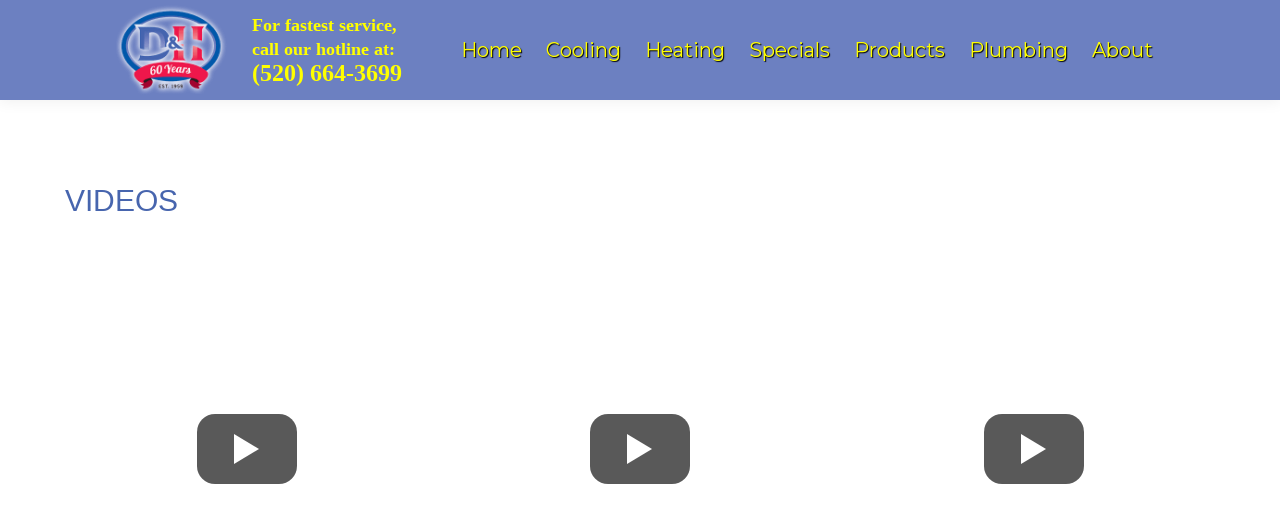

--- FILE ---
content_type: text/html; charset=UTF-8
request_url: https://dandhac.com/videos
body_size: 67169
content:
<!DOCTYPE html>  <html lang="en-US" class="no-js" prefix="og: http://ogp.me/ns# fb: http://ogp.me/ns/fb#">  <head><script>if(navigator.userAgent.match(/MSIE|Internet Explorer/i)||navigator.userAgent.match(/Trident\/7\..*?rv:11/i)){let e=document.location.href;if(!e.match(/[?&]nonitro/)){if(e.indexOf("?")==-1){if(e.indexOf("#")==-1){document.location.href=e+"?nonitro=1"}else{document.location.href=e.replace("#","?nonitro=1#")}}else{if(e.indexOf("#")==-1){document.location.href=e+"&nonitro=1"}else{document.location.href=e.replace("#","&nonitro=1#")}}}}</script><link rel="preconnect" href="https://www.google.com" /><link rel="preconnect" href="https://www.googletagmanager.com" /><link rel="preconnect" href="https://cdn-cmacf.nitrocdn.com" /><meta charset="UTF-8" /><title>Videos - D&#038;H Air Conditioning</title><meta name="robots" content="index,follow" /><meta name="googlebot" content="index,follow,max-snippet:-1,max-image-preview:large,max-video-preview:-1" /><meta name="bingbot" content="index,follow,max-snippet:-1,max-image-preview:large,max-video-preview:-1" /><meta name="description" content="JTNDaWZyYW" /><meta name="dc.language" content="en" /><meta name="dc.language.iso" content="en_US" /><meta name="dc.publisher" content="dandhac_superviser" /><meta name="dc.title" content="Videos - D&#038;H Air Conditioning" /><meta name="dc.description" content="JTNDaWZyYW" /><meta name="dc.date.issued" content="2020-07-24" /><meta name="dc.date.updated" content="2020-10-27 18:07:22" /><meta property="og:url" content="https://dandhac.com/videos" /><meta property="og:title" content="Videos - D&#038;H Air Conditioning" /><meta property="og:description" content="JTNDaWZyYW" /><meta property="og:type" content="website" /><meta property="og:site_name" content="D&amp;H Air Conditioning" /><meta property="og:locale" content="en_US" /><meta property="fb:app_id" content="269980110826738" /><meta property="twitter:url" content="https://dandhac.com/videos" /><meta property="twitter:title" content="Videos - D&#038;H Air Conditioning" /><meta property="twitter:description" content="JTNDaWZyYW" /><meta property="twitter:domain" content="D&amp;H Air Conditioning" /><meta property="twitter:card" content="summary" /><meta property="twitter:site" content="@twitter" /><meta name="viewport" content="width=device-width, initial-scale=1, maximum-scale=1, user-scalable=0" /><meta name="theme-color" content="#133faf" /><meta name="generator" content="WordPress 6.9" /><meta name="ti-site-data" content="[base64]" /><meta name="generator" content="Powered by WPBakery Page Builder - drag and drop page builder for WordPress." /><meta name="generator" content="NitroPack" /><script>var NPSH,NitroScrollHelper;NPSH=NitroScrollHelper=function(){let e=null;const o=window.sessionStorage.getItem("nitroScrollPos");function t(){let e=JSON.parse(window.sessionStorage.getItem("nitroScrollPos"))||{};if(typeof e!=="object"){e={}}e[document.URL]=window.scrollY;window.sessionStorage.setItem("nitroScrollPos",JSON.stringify(e))}window.addEventListener("scroll",function(){if(e!==null){clearTimeout(e)}e=setTimeout(t,200)},{passive:true});let r={};r.getScrollPos=()=>{if(!o){return 0}const e=JSON.parse(o);return e[document.URL]||0};r.isScrolled=()=>{return r.getScrollPos()>document.documentElement.clientHeight*.5};return r}();</script><script>(function(){var a=false;var e=document.documentElement.classList;var i=navigator.userAgent.toLowerCase();var n=["android","iphone","ipad"];var r=n.length;var o;var d=null;for(var t=0;t<r;t++){o=n[t];if(i.indexOf(o)>-1)d=o;if(e.contains(o)){a=true;e.remove(o)}}if(a&&d){e.add(d);if(d=="iphone"||d=="ipad"){e.add("ios")}}})();</script><script type="text/worker" id="nitro-web-worker">var preloadRequests=0;var remainingCount={};var baseURI="";self.onmessage=function(e){switch(e.data.cmd){case"RESOURCE_PRELOAD":var o=e.data.requestId;remainingCount[o]=0;e.data.resources.forEach(function(e){preload(e,function(o){return function(){console.log(o+" DONE: "+e);if(--remainingCount[o]==0){self.postMessage({cmd:"RESOURCE_PRELOAD",requestId:o})}}}(o));remainingCount[o]++});break;case"SET_BASEURI":baseURI=e.data.uri;break}};async function preload(e,o){if(typeof URL!=="undefined"&&baseURI){try{var a=new URL(e,baseURI);e=a.href}catch(e){console.log("Worker error: "+e.message)}}console.log("Preloading "+e);try{var n=new Request(e,{mode:"no-cors",redirect:"follow"});await fetch(n);o()}catch(a){console.log(a);var r=new XMLHttpRequest;r.responseType="blob";r.onload=o;r.onerror=o;r.open("GET",e,true);r.send()}}</script><script id="nprl">(()=>{if(window.NPRL!=undefined)return;(function(e){var t=e.prototype;t.after||(t.after=function(){var e,t=arguments,n=t.length,r=0,i=this,o=i.parentNode,a=Node,c=String,u=document;if(o!==null){while(r<n){(e=t[r])instanceof a?(i=i.nextSibling)!==null?o.insertBefore(e,i):o.appendChild(e):o.appendChild(u.createTextNode(c(e)));++r}}})})(Element);var e,t;e=t=function(){var t=false;var r=window.URL||window.webkitURL;var i=true;var o=true;var a=2;var c=null;var u=null;var d=true;var s=window.nitroGtmExcludes!=undefined;var l=s?JSON.parse(atob(window.nitroGtmExcludes)).map(e=>new RegExp(e)):[];var f;var m;var v=null;var p=null;var g=null;var h={touch:["touchmove","touchend"],default:["mousemove","click","keydown","wheel"]};var E=true;var y=[];var w=false;var b=[];var S=0;var N=0;var L=false;var T=0;var R=null;var O=false;var A=false;var C=false;var P=[];var I=[];var M=[];var k=[];var x=false;var _={};var j=new Map;var B="noModule"in HTMLScriptElement.prototype;var q=requestAnimationFrame||mozRequestAnimationFrame||webkitRequestAnimationFrame||msRequestAnimationFrame;const D="gtm.js?id=";function H(e,t){if(!_[e]){_[e]=[]}_[e].push(t)}function U(e,t){if(_[e]){var n=0,r=_[e];for(var n=0;n<r.length;n++){r[n].call(this,t)}}}function Y(){(function(e,t){var r=null;var i=function(e){r(e)};var o=null;var a={};var c=null;var u=null;var d=0;e.addEventListener(t,function(r){if(["load","DOMContentLoaded"].indexOf(t)!=-1){if(u){Q(function(){e.triggerNitroEvent(t)})}c=true}else if(t=="readystatechange"){d++;n.ogReadyState=d==1?"interactive":"complete";if(u&&u>=d){n.documentReadyState=n.ogReadyState;Q(function(){e.triggerNitroEvent(t)})}}});e.addEventListener(t+"Nitro",function(e){if(["load","DOMContentLoaded"].indexOf(t)!=-1){if(!c){e.preventDefault();e.stopImmediatePropagation()}else{}u=true}else if(t=="readystatechange"){u=n.documentReadyState=="interactive"?1:2;if(d<u){e.preventDefault();e.stopImmediatePropagation()}}});switch(t){case"load":o="onload";break;case"readystatechange":o="onreadystatechange";break;case"pageshow":o="onpageshow";break;default:o=null;break}if(o){Object.defineProperty(e,o,{get:function(){return r},set:function(n){if(typeof n!=="function"){r=null;e.removeEventListener(t+"Nitro",i)}else{if(!r){e.addEventListener(t+"Nitro",i)}r=n}}})}Object.defineProperty(e,"addEventListener"+t,{value:function(r){if(r!=t||!n.startedScriptLoading||document.currentScript&&document.currentScript.hasAttribute("nitro-exclude")){}else{arguments[0]+="Nitro"}e.ogAddEventListener.apply(e,arguments);a[arguments[1]]=arguments[0]}});Object.defineProperty(e,"removeEventListener"+t,{value:function(t){var n=a[arguments[1]];arguments[0]=n;e.ogRemoveEventListener.apply(e,arguments)}});Object.defineProperty(e,"triggerNitroEvent"+t,{value:function(t,n){n=n||e;var r=new Event(t+"Nitro",{bubbles:true});r.isNitroPack=true;Object.defineProperty(r,"type",{get:function(){return t},set:function(){}});Object.defineProperty(r,"target",{get:function(){return n},set:function(){}});e.dispatchEvent(r)}});if(typeof e.triggerNitroEvent==="undefined"){(function(){var t=e.addEventListener;var n=e.removeEventListener;Object.defineProperty(e,"ogAddEventListener",{value:t});Object.defineProperty(e,"ogRemoveEventListener",{value:n});Object.defineProperty(e,"addEventListener",{value:function(n){var r="addEventListener"+n;if(typeof e[r]!=="undefined"){e[r].apply(e,arguments)}else{t.apply(e,arguments)}},writable:true});Object.defineProperty(e,"removeEventListener",{value:function(t){var r="removeEventListener"+t;if(typeof e[r]!=="undefined"){e[r].apply(e,arguments)}else{n.apply(e,arguments)}}});Object.defineProperty(e,"triggerNitroEvent",{value:function(t,n){var r="triggerNitroEvent"+t;if(typeof e[r]!=="undefined"){e[r].apply(e,arguments)}}})})()}}).apply(null,arguments)}Y(window,"load");Y(window,"pageshow");Y(window,"DOMContentLoaded");Y(document,"DOMContentLoaded");Y(document,"readystatechange");try{var F=new Worker(r.createObjectURL(new Blob([document.getElementById("nitro-web-worker").textContent],{type:"text/javascript"})))}catch(e){var F=new Worker("data:text/javascript;base64,"+btoa(document.getElementById("nitro-web-worker").textContent))}F.onmessage=function(e){if(e.data.cmd=="RESOURCE_PRELOAD"){U(e.data.requestId,e)}};if(typeof document.baseURI!=="undefined"){F.postMessage({cmd:"SET_BASEURI",uri:document.baseURI})}var G=function(e){if(--S==0){Q(K)}};var W=function(e){e.target.removeEventListener("load",W);e.target.removeEventListener("error",W);e.target.removeEventListener("nitroTimeout",W);if(e.type!="nitroTimeout"){clearTimeout(e.target.nitroTimeout)}if(--N==0&&S==0){Q(J)}};var X=function(e){var t=e.textContent;try{var n=r.createObjectURL(new Blob([t.replace(/^(?:<!--)?(.*?)(?:-->)?$/gm,"$1")],{type:"text/javascript"}))}catch(e){var n="data:text/javascript;base64,"+btoa(t.replace(/^(?:<!--)?(.*?)(?:-->)?$/gm,"$1"))}return n};var K=function(){n.documentReadyState="interactive";document.triggerNitroEvent("readystatechange");document.triggerNitroEvent("DOMContentLoaded");if(window.pageYOffset||window.pageXOffset){window.dispatchEvent(new Event("scroll"))}A=true;Q(function(){if(N==0){Q(J)}Q($)})};var J=function(){if(!A||O)return;O=true;R.disconnect();en();n.documentReadyState="complete";document.triggerNitroEvent("readystatechange");window.triggerNitroEvent("load",document);window.triggerNitroEvent("pageshow",document);if(window.pageYOffset||window.pageXOffset||location.hash){let e=typeof history.scrollRestoration!=="undefined"&&history.scrollRestoration=="auto";if(e&&typeof NPSH!=="undefined"&&NPSH.getScrollPos()>0&&window.pageYOffset>document.documentElement.clientHeight*.5){window.scrollTo(0,NPSH.getScrollPos())}else if(location.hash){try{let e=document.querySelector(location.hash);if(e){e.scrollIntoView()}}catch(e){}}}var e=null;if(a==1){e=eo}else{e=eu}Q(e)};var Q=function(e){setTimeout(e,0)};var V=function(e){if(e.type=="touchend"||e.type=="click"){g=e}};var $=function(){if(d&&g){setTimeout(function(e){return function(){var t=function(e,t,n){var r=new Event(e,{bubbles:true,cancelable:true});if(e=="click"){r.clientX=t;r.clientY=n}else{r.touches=[{clientX:t,clientY:n}]}return r};var n;if(e.type=="touchend"){var r=e.changedTouches[0];n=document.elementFromPoint(r.clientX,r.clientY);n.dispatchEvent(t("touchstart"),r.clientX,r.clientY);n.dispatchEvent(t("touchend"),r.clientX,r.clientY);n.dispatchEvent(t("click"),r.clientX,r.clientY)}else if(e.type=="click"){n=document.elementFromPoint(e.clientX,e.clientY);n.dispatchEvent(t("click"),e.clientX,e.clientY)}}}(g),150);g=null}};var z=function(e){if(e.tagName=="SCRIPT"&&!e.hasAttribute("data-nitro-for-id")&&!e.hasAttribute("nitro-document-write")||e.tagName=="IMG"&&(e.hasAttribute("src")||e.hasAttribute("srcset"))||e.tagName=="IFRAME"&&e.hasAttribute("src")||e.tagName=="LINK"&&e.hasAttribute("href")&&e.hasAttribute("rel")&&e.getAttribute("rel")=="stylesheet"){if(e.tagName==="IFRAME"&&e.src.indexOf("about:blank")>-1){return}var t="";switch(e.tagName){case"LINK":t=e.href;break;case"IMG":if(k.indexOf(e)>-1)return;t=e.srcset||e.src;break;default:t=e.src;break}var n=e.getAttribute("type");if(!t&&e.tagName!=="SCRIPT")return;if((e.tagName=="IMG"||e.tagName=="LINK")&&(t.indexOf("data:")===0||t.indexOf("blob:")===0))return;if(e.tagName=="SCRIPT"&&n&&n!=="text/javascript"&&n!=="application/javascript"){if(n!=="module"||!B)return}if(e.tagName==="SCRIPT"){if(k.indexOf(e)>-1)return;if(e.noModule&&B){return}let t=null;if(document.currentScript){if(document.currentScript.src&&document.currentScript.src.indexOf(D)>-1){t=document.currentScript}if(document.currentScript.hasAttribute("data-nitro-gtm-id")){e.setAttribute("data-nitro-gtm-id",document.currentScript.getAttribute("data-nitro-gtm-id"))}}else if(window.nitroCurrentScript){if(window.nitroCurrentScript.src&&window.nitroCurrentScript.src.indexOf(D)>-1){t=window.nitroCurrentScript}}if(t&&s){let n=false;for(const t of l){n=e.src?t.test(e.src):t.test(e.textContent);if(n){break}}if(!n){e.type="text/googletagmanagerscript";let n=t.hasAttribute("data-nitro-gtm-id")?t.getAttribute("data-nitro-gtm-id"):t.id;if(!j.has(n)){j.set(n,[])}let r=j.get(n);r.push(e);return}}if(!e.src){if(e.textContent.length>0){e.textContent+="\n;if(document.currentScript.nitroTimeout) {clearTimeout(document.currentScript.nitroTimeout);}; setTimeout(function() { this.dispatchEvent(new Event('load')); }.bind(document.currentScript), 0);"}else{return}}else{}k.push(e)}if(!e.hasOwnProperty("nitroTimeout")){N++;e.addEventListener("load",W,true);e.addEventListener("error",W,true);e.addEventListener("nitroTimeout",W,true);e.nitroTimeout=setTimeout(function(){console.log("Resource timed out",e);e.dispatchEvent(new Event("nitroTimeout"))},5e3)}}};var Z=function(e){if(e.hasOwnProperty("nitroTimeout")&&e.nitroTimeout){clearTimeout(e.nitroTimeout);e.nitroTimeout=null;e.dispatchEvent(new Event("nitroTimeout"))}};document.documentElement.addEventListener("load",function(e){if(e.target.tagName=="SCRIPT"||e.target.tagName=="IMG"){k.push(e.target)}},true);document.documentElement.addEventListener("error",function(e){if(e.target.tagName=="SCRIPT"||e.target.tagName=="IMG"){k.push(e.target)}},true);var ee=["appendChild","replaceChild","insertBefore","prepend","append","before","after","replaceWith","insertAdjacentElement"];var et=function(){if(s){window._nitro_setTimeout=window.setTimeout;window.setTimeout=function(e,t,...n){let r=document.currentScript||window.nitroCurrentScript;if(!r||r.src&&r.src.indexOf(D)==-1){return window._nitro_setTimeout.call(window,e,t,...n)}return window._nitro_setTimeout.call(window,function(e,t){return function(...n){window.nitroCurrentScript=e;t(...n)}}(r,e),t,...n)}}ee.forEach(function(e){HTMLElement.prototype["og"+e]=HTMLElement.prototype[e];HTMLElement.prototype[e]=function(...t){if(this.parentNode||this===document.documentElement){switch(e){case"replaceChild":case"insertBefore":t.pop();break;case"insertAdjacentElement":t.shift();break}t.forEach(function(e){if(!e)return;if(e.tagName=="SCRIPT"){z(e)}else{if(e.children&&e.children.length>0){e.querySelectorAll("script").forEach(z)}}})}return this["og"+e].apply(this,arguments)}})};var en=function(){if(s&&typeof window._nitro_setTimeout==="function"){window.setTimeout=window._nitro_setTimeout}ee.forEach(function(e){HTMLElement.prototype[e]=HTMLElement.prototype["og"+e]})};var er=async function(){if(o){ef(f);ef(V);if(v){clearTimeout(v);v=null}}if(T===1){L=true;return}else if(T===0){T=-1}n.startedScriptLoading=true;Object.defineProperty(document,"readyState",{get:function(){return n.documentReadyState},set:function(){}});var e=document.documentElement;var t={attributes:true,attributeFilter:["src"],childList:true,subtree:true};R=new MutationObserver(function(e,t){e.forEach(function(e){if(e.type=="childList"&&e.addedNodes.length>0){e.addedNodes.forEach(function(e){if(!document.documentElement.contains(e)){return}if(e.tagName=="IMG"||e.tagName=="IFRAME"||e.tagName=="LINK"){z(e)}})}if(e.type=="childList"&&e.removedNodes.length>0){e.removedNodes.forEach(function(e){if(e.tagName=="IFRAME"||e.tagName=="LINK"){Z(e)}})}if(e.type=="attributes"){var t=e.target;if(!document.documentElement.contains(t)){return}if(t.tagName=="IFRAME"||t.tagName=="LINK"||t.tagName=="IMG"||t.tagName=="SCRIPT"){z(t)}}})});R.observe(e,t);if(!s){et()}await Promise.all(P);var r=b.shift();var i=null;var a=false;while(r){var c;var u=JSON.parse(atob(r.meta));var d=u.delay;if(r.type=="inline"){var l=document.getElementById(r.id);if(l){l.remove()}else{r=b.shift();continue}c=X(l);if(c===false){r=b.shift();continue}}else{c=r.src}if(!a&&r.type!="inline"&&(typeof u.attributes.async!="undefined"||typeof u.attributes.defer!="undefined")){if(i===null){i=r}else if(i===r){a=true}if(!a){b.push(r);r=b.shift();continue}}var m=document.createElement("script");m.src=c;m.setAttribute("data-nitro-for-id",r.id);for(var p in u.attributes){try{if(u.attributes[p]===false){m.setAttribute(p,"")}else{m.setAttribute(p,u.attributes[p])}}catch(e){console.log("Error while setting script attribute",m,e)}}m.async=false;if(u.canonicalLink!=""&&Object.getOwnPropertyDescriptor(m,"src")?.configurable!==false){(e=>{Object.defineProperty(m,"src",{get:function(){return e.canonicalLink},set:function(){}})})(u)}if(d){setTimeout((function(e,t){var n=document.querySelector("[data-nitro-marker-id='"+t+"']");if(n){n.after(e)}else{document.head.appendChild(e)}}).bind(null,m,r.id),d)}else{m.addEventListener("load",G);m.addEventListener("error",G);if(!m.noModule||!B){S++}var g=document.querySelector("[data-nitro-marker-id='"+r.id+"']");if(g){Q(function(e,t){return function(){e.after(t)}}(g,m))}else{Q(function(e){return function(){document.head.appendChild(e)}}(m))}}r=b.shift()}};var ei=function(){var e=document.getElementById("nitro-deferred-styles");var t=document.createElement("div");t.innerHTML=e.textContent;return t};var eo=async function(e){isPreload=e&&e.type=="NitroPreload";if(!isPreload){T=-1;E=false;if(o){ef(f);ef(V);if(v){clearTimeout(v);v=null}}}if(w===false){var t=ei();let e=t.querySelectorAll('style,link[rel="stylesheet"]');w=e.length;if(w){let e=document.getElementById("nitro-deferred-styles-marker");e.replaceWith.apply(e,t.childNodes)}else if(isPreload){Q(ed)}else{es()}}else if(w===0&&!isPreload){es()}};var ea=function(){var e=ei();var t=e.childNodes;var n;var r=[];for(var i=0;i<t.length;i++){n=t[i];if(n.href){r.push(n.href)}}var o="css-preload";H(o,function(e){eo(new Event("NitroPreload"))});if(r.length){F.postMessage({cmd:"RESOURCE_PRELOAD",resources:r,requestId:o})}else{Q(function(){U(o)})}};var ec=function(){if(T===-1)return;T=1;var e=[];var t,n;for(var r=0;r<b.length;r++){t=b[r];if(t.type!="inline"){if(t.src){n=JSON.parse(atob(t.meta));if(n.delay)continue;if(n.attributes.type&&n.attributes.type=="module"&&!B)continue;e.push(t.src)}}}if(e.length){var i="js-preload";H(i,function(e){T=2;if(L){Q(er)}});F.postMessage({cmd:"RESOURCE_PRELOAD",resources:e,requestId:i})}};var eu=function(){while(I.length){style=I.shift();if(style.hasAttribute("nitropack-onload")){style.setAttribute("onload",style.getAttribute("nitropack-onload"));Q(function(e){return function(){e.dispatchEvent(new Event("load"))}}(style))}}while(M.length){style=M.shift();if(style.hasAttribute("nitropack-onerror")){style.setAttribute("onerror",style.getAttribute("nitropack-onerror"));Q(function(e){return function(){e.dispatchEvent(new Event("error"))}}(style))}}};var ed=function(){if(!x){if(i){Q(function(){var e=document.getElementById("nitro-critical-css");if(e){e.remove()}})}x=true;onStylesLoadEvent=new Event("NitroStylesLoaded");onStylesLoadEvent.isNitroPack=true;window.dispatchEvent(onStylesLoadEvent)}};var es=function(){if(a==2){Q(er)}else{eu()}};var el=function(e){m.forEach(function(t){document.addEventListener(t,e,true)})};var ef=function(e){m.forEach(function(t){document.removeEventListener(t,e,true)})};if(s){et()}return{setAutoRemoveCriticalCss:function(e){i=e},registerScript:function(e,t,n){b.push({type:"remote",src:e,id:t,meta:n})},registerInlineScript:function(e,t){b.push({type:"inline",id:e,meta:t})},registerStyle:function(e,t,n){y.push({href:e,rel:t,media:n})},onLoadStyle:function(e){I.push(e);if(w!==false&&--w==0){Q(ed);if(E){E=false}else{es()}}},onErrorStyle:function(e){M.push(e);if(w!==false&&--w==0){Q(ed);if(E){E=false}else{es()}}},loadJs:function(e,t){if(!e.src){var n=X(e);if(n!==false){e.src=n;e.textContent=""}}if(t){Q(function(e,t){return function(){e.after(t)}}(t,e))}else{Q(function(e){return function(){document.head.appendChild(e)}}(e))}},loadQueuedResources:async function(){window.dispatchEvent(new Event("NitroBootStart"));if(p){clearTimeout(p);p=null}window.removeEventListener("load",e.loadQueuedResources);f=a==1?er:eo;if(!o||g){Q(f)}else{if(navigator.userAgent.indexOf(" Edge/")==-1){ea();H("css-preload",ec)}el(f);if(u){if(c){v=setTimeout(f,c)}}else{}}},fontPreload:function(e){var t="critical-fonts";H(t,function(e){document.getElementById("nitro-critical-fonts").type="text/css"});F.postMessage({cmd:"RESOURCE_PRELOAD",resources:e,requestId:t})},boot:function(){if(t)return;t=true;C=typeof NPSH!=="undefined"&&NPSH.isScrolled();let n=document.prerendering;if(location.hash||C||n){o=false}m=h.default.concat(h.touch);p=setTimeout(e.loadQueuedResources,1500);el(V);if(C){e.loadQueuedResources()}else{window.addEventListener("load",e.loadQueuedResources)}},addPrerequisite:function(e){P.push(e)},getTagManagerNodes:function(e){if(!e)return j;return j.get(e)??[]}}}();var n,r;n=r=function(){var t=document.write;return{documentWrite:function(n,r){if(n&&n.hasAttribute("nitro-exclude")){return t.call(document,r)}var i=null;if(n.documentWriteContainer){i=n.documentWriteContainer}else{i=document.createElement("span");n.documentWriteContainer=i}var o=null;if(n){if(n.hasAttribute("data-nitro-for-id")){o=document.querySelector('template[data-nitro-marker-id="'+n.getAttribute("data-nitro-for-id")+'"]')}else{o=n}}i.innerHTML+=r;i.querySelectorAll("script").forEach(function(e){e.setAttribute("nitro-document-write","")});if(!i.parentNode){if(o){o.parentNode.insertBefore(i,o)}else{document.body.appendChild(i)}}var a=document.createElement("span");a.innerHTML=r;var c=a.querySelectorAll("script");if(c.length){c.forEach(function(t){var n=t.getAttributeNames();var r=document.createElement("script");n.forEach(function(e){r.setAttribute(e,t.getAttribute(e))});r.async=false;if(!t.src&&t.textContent){r.textContent=t.textContent}e.loadJs(r,o)})}},TrustLogo:function(e,t){var n=document.getElementById(e);var r=document.createElement("img");r.src=t;n.parentNode.insertBefore(r,n)},documentReadyState:"loading",ogReadyState:document.readyState,startedScriptLoading:false,loadScriptDelayed:function(e,t){setTimeout(function(){var t=document.createElement("script");t.src=e;document.head.appendChild(t)},t)}}}();document.write=function(e){n.documentWrite(document.currentScript,e)};document.writeln=function(e){n.documentWrite(document.currentScript,e+"\n")};window.NPRL=e;window.NitroResourceLoader=t;window.NPh=n;window.NitroPackHelper=r})();</script><template id="nitro-deferred-styles-marker"></template><style id="nitro-fonts">@font-face{font-family:"Montserrat";font-style:normal;font-weight:400;src:url("https://fonts.gstatic.com/s/montserrat/v31/JTUHjIg1_i6t8kCHKm4532VJOt5-QNFgpCtr6Hw0aXp-p7K4KLjztg.woff2") format("woff2");unicode-range:U+0460-052F,U+1C80-1C8A,U+20B4,U+2DE0-2DFF,U+A640-A69F,U+FE2E-FE2F;font-display:swap}@font-face{font-family:"Montserrat";font-style:normal;font-weight:400;src:url("https://fonts.gstatic.com/s/montserrat/v31/JTUHjIg1_i6t8kCHKm4532VJOt5-QNFgpCtr6Hw9aXp-p7K4KLjztg.woff2") format("woff2");unicode-range:U+0301,U+0400-045F,U+0490-0491,U+04B0-04B1,U+2116;font-display:swap}@font-face{font-family:"Montserrat";font-style:normal;font-weight:400;src:url("https://fonts.gstatic.com/s/montserrat/v31/JTUHjIg1_i6t8kCHKm4532VJOt5-QNFgpCtr6Hw2aXp-p7K4KLjztg.woff2") format("woff2");unicode-range:U+0102-0103,U+0110-0111,U+0128-0129,U+0168-0169,U+01A0-01A1,U+01AF-01B0,U+0300-0301,U+0303-0304,U+0308-0309,U+0323,U+0329,U+1EA0-1EF9,U+20AB;font-display:swap}@font-face{font-family:"Montserrat";font-style:normal;font-weight:400;src:url("https://fonts.gstatic.com/s/montserrat/v31/JTUHjIg1_i6t8kCHKm4532VJOt5-QNFgpCtr6Hw3aXp-p7K4KLjztg.woff2") format("woff2");unicode-range:U+0100-02BA,U+02BD-02C5,U+02C7-02CC,U+02CE-02D7,U+02DD-02FF,U+0304,U+0308,U+0329,U+1D00-1DBF,U+1E00-1E9F,U+1EF2-1EFF,U+2020,U+20A0-20AB,U+20AD-20C0,U+2113,U+2C60-2C7F,U+A720-A7FF;font-display:swap}@font-face{font-family:"Montserrat";font-style:normal;font-weight:400;src:url("https://fonts.gstatic.com/s/montserrat/v31/JTUHjIg1_i6t8kCHKm4532VJOt5-QNFgpCtr6Hw5aXp-p7K4KLg.woff2") format("woff2");unicode-range:U+0000-00FF,U+0131,U+0152-0153,U+02BB-02BC,U+02C6,U+02DA,U+02DC,U+0304,U+0308,U+0329,U+2000-206F,U+20AC,U+2122,U+2191,U+2193,U+2212,U+2215,U+FEFF,U+FFFD;font-display:swap}@font-face{font-family:"montserratbold";src:url("https://cdn-cmacf.nitrocdn.com/XKXXFWJYPOLAnUCYyYUHfLIOOvJPbAYY/assets/static/source/rev-d1b8aad/dandhac.com/wp-content/themes/dt-the7-child/fonts/montserrat-bold-webfont.woff2") format("woff2");font-weight:normal;font-style:normal;font-display:swap}@font-face{font-family:"Montserrat";font-style:normal;font-weight:100;font-display:swap;src:url("https://fonts.gstatic.com/s/montserrat/v31/JTUSjIg1_i6t8kCHKm459WRhyyTh89ZNpQ.woff2") format("woff2");unicode-range:U+0460-052F,U+1C80-1C8A,U+20B4,U+2DE0-2DFF,U+A640-A69F,U+FE2E-FE2F}@font-face{font-family:"Montserrat";font-style:normal;font-weight:100;font-display:swap;src:url("https://fonts.gstatic.com/s/montserrat/v31/JTUSjIg1_i6t8kCHKm459W1hyyTh89ZNpQ.woff2") format("woff2");unicode-range:U+0301,U+0400-045F,U+0490-0491,U+04B0-04B1,U+2116}@font-face{font-family:"Montserrat";font-style:normal;font-weight:100;font-display:swap;src:url("https://fonts.gstatic.com/s/montserrat/v31/JTUSjIg1_i6t8kCHKm459WZhyyTh89ZNpQ.woff2") format("woff2");unicode-range:U+0102-0103,U+0110-0111,U+0128-0129,U+0168-0169,U+01A0-01A1,U+01AF-01B0,U+0300-0301,U+0303-0304,U+0308-0309,U+0323,U+0329,U+1EA0-1EF9,U+20AB}@font-face{font-family:"Montserrat";font-style:normal;font-weight:100;font-display:swap;src:url("https://fonts.gstatic.com/s/montserrat/v31/JTUSjIg1_i6t8kCHKm459WdhyyTh89ZNpQ.woff2") format("woff2");unicode-range:U+0100-02BA,U+02BD-02C5,U+02C7-02CC,U+02CE-02D7,U+02DD-02FF,U+0304,U+0308,U+0329,U+1D00-1DBF,U+1E00-1E9F,U+1EF2-1EFF,U+2020,U+20A0-20AB,U+20AD-20C0,U+2113,U+2C60-2C7F,U+A720-A7FF}@font-face{font-family:"Montserrat";font-style:normal;font-weight:100;font-display:swap;src:url("https://fonts.gstatic.com/s/montserrat/v31/JTUSjIg1_i6t8kCHKm459WlhyyTh89Y.woff2") format("woff2");unicode-range:U+0000-00FF,U+0131,U+0152-0153,U+02BB-02BC,U+02C6,U+02DA,U+02DC,U+0304,U+0308,U+0329,U+2000-206F,U+20AC,U+2122,U+2191,U+2193,U+2212,U+2215,U+FEFF,U+FFFD}@font-face{font-family:"Montserrat";font-style:normal;font-weight:300;font-display:swap;src:url("https://fonts.gstatic.com/s/montserrat/v31/JTUSjIg1_i6t8kCHKm459WRhyyTh89ZNpQ.woff2") format("woff2");unicode-range:U+0460-052F,U+1C80-1C8A,U+20B4,U+2DE0-2DFF,U+A640-A69F,U+FE2E-FE2F}@font-face{font-family:"Montserrat";font-style:normal;font-weight:300;font-display:swap;src:url("https://fonts.gstatic.com/s/montserrat/v31/JTUSjIg1_i6t8kCHKm459W1hyyTh89ZNpQ.woff2") format("woff2");unicode-range:U+0301,U+0400-045F,U+0490-0491,U+04B0-04B1,U+2116}@font-face{font-family:"Montserrat";font-style:normal;font-weight:300;font-display:swap;src:url("https://fonts.gstatic.com/s/montserrat/v31/JTUSjIg1_i6t8kCHKm459WZhyyTh89ZNpQ.woff2") format("woff2");unicode-range:U+0102-0103,U+0110-0111,U+0128-0129,U+0168-0169,U+01A0-01A1,U+01AF-01B0,U+0300-0301,U+0303-0304,U+0308-0309,U+0323,U+0329,U+1EA0-1EF9,U+20AB}@font-face{font-family:"Montserrat";font-style:normal;font-weight:300;font-display:swap;src:url("https://fonts.gstatic.com/s/montserrat/v31/JTUSjIg1_i6t8kCHKm459WdhyyTh89ZNpQ.woff2") format("woff2");unicode-range:U+0100-02BA,U+02BD-02C5,U+02C7-02CC,U+02CE-02D7,U+02DD-02FF,U+0304,U+0308,U+0329,U+1D00-1DBF,U+1E00-1E9F,U+1EF2-1EFF,U+2020,U+20A0-20AB,U+20AD-20C0,U+2113,U+2C60-2C7F,U+A720-A7FF}@font-face{font-family:"Montserrat";font-style:normal;font-weight:300;font-display:swap;src:url("https://fonts.gstatic.com/s/montserrat/v31/JTUSjIg1_i6t8kCHKm459WlhyyTh89Y.woff2") format("woff2");unicode-range:U+0000-00FF,U+0131,U+0152-0153,U+02BB-02BC,U+02C6,U+02DA,U+02DC,U+0304,U+0308,U+0329,U+2000-206F,U+20AC,U+2122,U+2191,U+2193,U+2212,U+2215,U+FEFF,U+FFFD}@font-face{font-family:"Montserrat";font-style:normal;font-weight:400;font-display:swap;src:url("https://fonts.gstatic.com/s/montserrat/v31/JTUSjIg1_i6t8kCHKm459WRhyyTh89ZNpQ.woff2") format("woff2");unicode-range:U+0460-052F,U+1C80-1C8A,U+20B4,U+2DE0-2DFF,U+A640-A69F,U+FE2E-FE2F}@font-face{font-family:"Montserrat";font-style:normal;font-weight:400;font-display:swap;src:url("https://fonts.gstatic.com/s/montserrat/v31/JTUSjIg1_i6t8kCHKm459W1hyyTh89ZNpQ.woff2") format("woff2");unicode-range:U+0301,U+0400-045F,U+0490-0491,U+04B0-04B1,U+2116}@font-face{font-family:"Montserrat";font-style:normal;font-weight:400;font-display:swap;src:url("https://fonts.gstatic.com/s/montserrat/v31/JTUSjIg1_i6t8kCHKm459WZhyyTh89ZNpQ.woff2") format("woff2");unicode-range:U+0102-0103,U+0110-0111,U+0128-0129,U+0168-0169,U+01A0-01A1,U+01AF-01B0,U+0300-0301,U+0303-0304,U+0308-0309,U+0323,U+0329,U+1EA0-1EF9,U+20AB}@font-face{font-family:"Montserrat";font-style:normal;font-weight:400;font-display:swap;src:url("https://fonts.gstatic.com/s/montserrat/v31/JTUSjIg1_i6t8kCHKm459WdhyyTh89ZNpQ.woff2") format("woff2");unicode-range:U+0100-02BA,U+02BD-02C5,U+02C7-02CC,U+02CE-02D7,U+02DD-02FF,U+0304,U+0308,U+0329,U+1D00-1DBF,U+1E00-1E9F,U+1EF2-1EFF,U+2020,U+20A0-20AB,U+20AD-20C0,U+2113,U+2C60-2C7F,U+A720-A7FF}@font-face{font-family:"Montserrat";font-style:normal;font-weight:400;font-display:swap;src:url("https://fonts.gstatic.com/s/montserrat/v31/JTUSjIg1_i6t8kCHKm459WlhyyTh89Y.woff2") format("woff2");unicode-range:U+0000-00FF,U+0131,U+0152-0153,U+02BB-02BC,U+02C6,U+02DA,U+02DC,U+0304,U+0308,U+0329,U+2000-206F,U+20AC,U+2122,U+2191,U+2193,U+2212,U+2215,U+FEFF,U+FFFD}@font-face{font-family:"Montserrat";font-style:normal;font-weight:500;font-display:swap;src:url("https://fonts.gstatic.com/s/montserrat/v31/JTUSjIg1_i6t8kCHKm459WRhyyTh89ZNpQ.woff2") format("woff2");unicode-range:U+0460-052F,U+1C80-1C8A,U+20B4,U+2DE0-2DFF,U+A640-A69F,U+FE2E-FE2F}@font-face{font-family:"Montserrat";font-style:normal;font-weight:500;font-display:swap;src:url("https://fonts.gstatic.com/s/montserrat/v31/JTUSjIg1_i6t8kCHKm459W1hyyTh89ZNpQ.woff2") format("woff2");unicode-range:U+0301,U+0400-045F,U+0490-0491,U+04B0-04B1,U+2116}@font-face{font-family:"Montserrat";font-style:normal;font-weight:500;font-display:swap;src:url("https://fonts.gstatic.com/s/montserrat/v31/JTUSjIg1_i6t8kCHKm459WZhyyTh89ZNpQ.woff2") format("woff2");unicode-range:U+0102-0103,U+0110-0111,U+0128-0129,U+0168-0169,U+01A0-01A1,U+01AF-01B0,U+0300-0301,U+0303-0304,U+0308-0309,U+0323,U+0329,U+1EA0-1EF9,U+20AB}@font-face{font-family:"Montserrat";font-style:normal;font-weight:500;font-display:swap;src:url("https://fonts.gstatic.com/s/montserrat/v31/JTUSjIg1_i6t8kCHKm459WdhyyTh89ZNpQ.woff2") format("woff2");unicode-range:U+0100-02BA,U+02BD-02C5,U+02C7-02CC,U+02CE-02D7,U+02DD-02FF,U+0304,U+0308,U+0329,U+1D00-1DBF,U+1E00-1E9F,U+1EF2-1EFF,U+2020,U+20A0-20AB,U+20AD-20C0,U+2113,U+2C60-2C7F,U+A720-A7FF}@font-face{font-family:"Montserrat";font-style:normal;font-weight:500;font-display:swap;src:url("https://fonts.gstatic.com/s/montserrat/v31/JTUSjIg1_i6t8kCHKm459WlhyyTh89Y.woff2") format("woff2");unicode-range:U+0000-00FF,U+0131,U+0152-0153,U+02BB-02BC,U+02C6,U+02DA,U+02DC,U+0304,U+0308,U+0329,U+2000-206F,U+20AC,U+2122,U+2191,U+2193,U+2212,U+2215,U+FEFF,U+FFFD}@font-face{font-family:"Montserrat";font-style:normal;font-weight:600;font-display:swap;src:url("https://fonts.gstatic.com/s/montserrat/v31/JTUSjIg1_i6t8kCHKm459WRhyyTh89ZNpQ.woff2") format("woff2");unicode-range:U+0460-052F,U+1C80-1C8A,U+20B4,U+2DE0-2DFF,U+A640-A69F,U+FE2E-FE2F}@font-face{font-family:"Montserrat";font-style:normal;font-weight:600;font-display:swap;src:url("https://fonts.gstatic.com/s/montserrat/v31/JTUSjIg1_i6t8kCHKm459W1hyyTh89ZNpQ.woff2") format("woff2");unicode-range:U+0301,U+0400-045F,U+0490-0491,U+04B0-04B1,U+2116}@font-face{font-family:"Montserrat";font-style:normal;font-weight:600;font-display:swap;src:url("https://fonts.gstatic.com/s/montserrat/v31/JTUSjIg1_i6t8kCHKm459WZhyyTh89ZNpQ.woff2") format("woff2");unicode-range:U+0102-0103,U+0110-0111,U+0128-0129,U+0168-0169,U+01A0-01A1,U+01AF-01B0,U+0300-0301,U+0303-0304,U+0308-0309,U+0323,U+0329,U+1EA0-1EF9,U+20AB}@font-face{font-family:"Montserrat";font-style:normal;font-weight:600;font-display:swap;src:url("https://fonts.gstatic.com/s/montserrat/v31/JTUSjIg1_i6t8kCHKm459WdhyyTh89ZNpQ.woff2") format("woff2");unicode-range:U+0100-02BA,U+02BD-02C5,U+02C7-02CC,U+02CE-02D7,U+02DD-02FF,U+0304,U+0308,U+0329,U+1D00-1DBF,U+1E00-1E9F,U+1EF2-1EFF,U+2020,U+20A0-20AB,U+20AD-20C0,U+2113,U+2C60-2C7F,U+A720-A7FF}@font-face{font-family:"Montserrat";font-style:normal;font-weight:600;font-display:swap;src:url("https://fonts.gstatic.com/s/montserrat/v31/JTUSjIg1_i6t8kCHKm459WlhyyTh89Y.woff2") format("woff2");unicode-range:U+0000-00FF,U+0131,U+0152-0153,U+02BB-02BC,U+02C6,U+02DA,U+02DC,U+0304,U+0308,U+0329,U+2000-206F,U+20AC,U+2122,U+2191,U+2193,U+2212,U+2215,U+FEFF,U+FFFD}@font-face{font-family:"Montserrat";font-style:normal;font-weight:700;font-display:swap;src:url("https://fonts.gstatic.com/s/montserrat/v31/JTUSjIg1_i6t8kCHKm459WRhyyTh89ZNpQ.woff2") format("woff2");unicode-range:U+0460-052F,U+1C80-1C8A,U+20B4,U+2DE0-2DFF,U+A640-A69F,U+FE2E-FE2F}@font-face{font-family:"Montserrat";font-style:normal;font-weight:700;font-display:swap;src:url("https://fonts.gstatic.com/s/montserrat/v31/JTUSjIg1_i6t8kCHKm459W1hyyTh89ZNpQ.woff2") format("woff2");unicode-range:U+0301,U+0400-045F,U+0490-0491,U+04B0-04B1,U+2116}@font-face{font-family:"Montserrat";font-style:normal;font-weight:700;font-display:swap;src:url("https://fonts.gstatic.com/s/montserrat/v31/JTUSjIg1_i6t8kCHKm459WZhyyTh89ZNpQ.woff2") format("woff2");unicode-range:U+0102-0103,U+0110-0111,U+0128-0129,U+0168-0169,U+01A0-01A1,U+01AF-01B0,U+0300-0301,U+0303-0304,U+0308-0309,U+0323,U+0329,U+1EA0-1EF9,U+20AB}@font-face{font-family:"Montserrat";font-style:normal;font-weight:700;font-display:swap;src:url("https://fonts.gstatic.com/s/montserrat/v31/JTUSjIg1_i6t8kCHKm459WdhyyTh89ZNpQ.woff2") format("woff2");unicode-range:U+0100-02BA,U+02BD-02C5,U+02C7-02CC,U+02CE-02D7,U+02DD-02FF,U+0304,U+0308,U+0329,U+1D00-1DBF,U+1E00-1E9F,U+1EF2-1EFF,U+2020,U+20A0-20AB,U+20AD-20C0,U+2113,U+2C60-2C7F,U+A720-A7FF}@font-face{font-family:"Montserrat";font-style:normal;font-weight:700;font-display:swap;src:url("https://fonts.gstatic.com/s/montserrat/v31/JTUSjIg1_i6t8kCHKm459WlhyyTh89Y.woff2") format("woff2");unicode-range:U+0000-00FF,U+0131,U+0152-0153,U+02BB-02BC,U+02C6,U+02DA,U+02DC,U+0304,U+0308,U+0329,U+2000-206F,U+20AC,U+2122,U+2191,U+2193,U+2212,U+2215,U+FEFF,U+FFFD}@font-face{font-family:"Montserrat";font-style:normal;font-weight:800;font-display:swap;src:url("https://fonts.gstatic.com/s/montserrat/v31/JTUSjIg1_i6t8kCHKm459WRhyyTh89ZNpQ.woff2") format("woff2");unicode-range:U+0460-052F,U+1C80-1C8A,U+20B4,U+2DE0-2DFF,U+A640-A69F,U+FE2E-FE2F}@font-face{font-family:"Montserrat";font-style:normal;font-weight:800;font-display:swap;src:url("https://fonts.gstatic.com/s/montserrat/v31/JTUSjIg1_i6t8kCHKm459W1hyyTh89ZNpQ.woff2") format("woff2");unicode-range:U+0301,U+0400-045F,U+0490-0491,U+04B0-04B1,U+2116}@font-face{font-family:"Montserrat";font-style:normal;font-weight:800;font-display:swap;src:url("https://fonts.gstatic.com/s/montserrat/v31/JTUSjIg1_i6t8kCHKm459WZhyyTh89ZNpQ.woff2") format("woff2");unicode-range:U+0102-0103,U+0110-0111,U+0128-0129,U+0168-0169,U+01A0-01A1,U+01AF-01B0,U+0300-0301,U+0303-0304,U+0308-0309,U+0323,U+0329,U+1EA0-1EF9,U+20AB}@font-face{font-family:"Montserrat";font-style:normal;font-weight:800;font-display:swap;src:url("https://fonts.gstatic.com/s/montserrat/v31/JTUSjIg1_i6t8kCHKm459WdhyyTh89ZNpQ.woff2") format("woff2");unicode-range:U+0100-02BA,U+02BD-02C5,U+02C7-02CC,U+02CE-02D7,U+02DD-02FF,U+0304,U+0308,U+0329,U+1D00-1DBF,U+1E00-1E9F,U+1EF2-1EFF,U+2020,U+20A0-20AB,U+20AD-20C0,U+2113,U+2C60-2C7F,U+A720-A7FF}@font-face{font-family:"Montserrat";font-style:normal;font-weight:800;font-display:swap;src:url("https://fonts.gstatic.com/s/montserrat/v31/JTUSjIg1_i6t8kCHKm459WlhyyTh89Y.woff2") format("woff2");unicode-range:U+0000-00FF,U+0131,U+0152-0153,U+02BB-02BC,U+02C6,U+02DA,U+02DC,U+0304,U+0308,U+0329,U+2000-206F,U+20AC,U+2122,U+2191,U+2193,U+2212,U+2215,U+FEFF,U+FFFD}@font-face{font-family:"Montserrat";font-style:normal;font-weight:900;font-display:swap;src:url("https://fonts.gstatic.com/s/montserrat/v31/JTUSjIg1_i6t8kCHKm459WRhyyTh89ZNpQ.woff2") format("woff2");unicode-range:U+0460-052F,U+1C80-1C8A,U+20B4,U+2DE0-2DFF,U+A640-A69F,U+FE2E-FE2F}@font-face{font-family:"Montserrat";font-style:normal;font-weight:900;font-display:swap;src:url("https://fonts.gstatic.com/s/montserrat/v31/JTUSjIg1_i6t8kCHKm459W1hyyTh89ZNpQ.woff2") format("woff2");unicode-range:U+0301,U+0400-045F,U+0490-0491,U+04B0-04B1,U+2116}@font-face{font-family:"Montserrat";font-style:normal;font-weight:900;font-display:swap;src:url("https://fonts.gstatic.com/s/montserrat/v31/JTUSjIg1_i6t8kCHKm459WZhyyTh89ZNpQ.woff2") format("woff2");unicode-range:U+0102-0103,U+0110-0111,U+0128-0129,U+0168-0169,U+01A0-01A1,U+01AF-01B0,U+0300-0301,U+0303-0304,U+0308-0309,U+0323,U+0329,U+1EA0-1EF9,U+20AB}@font-face{font-family:"Montserrat";font-style:normal;font-weight:900;font-display:swap;src:url("https://fonts.gstatic.com/s/montserrat/v31/JTUSjIg1_i6t8kCHKm459WdhyyTh89ZNpQ.woff2") format("woff2");unicode-range:U+0100-02BA,U+02BD-02C5,U+02C7-02CC,U+02CE-02D7,U+02DD-02FF,U+0304,U+0308,U+0329,U+1D00-1DBF,U+1E00-1E9F,U+1EF2-1EFF,U+2020,U+20A0-20AB,U+20AD-20C0,U+2113,U+2C60-2C7F,U+A720-A7FF}@font-face{font-family:"Montserrat";font-style:normal;font-weight:900;font-display:swap;src:url("https://fonts.gstatic.com/s/montserrat/v31/JTUSjIg1_i6t8kCHKm459WlhyyTh89Y.woff2") format("woff2");unicode-range:U+0000-00FF,U+0131,U+0152-0153,U+02BB-02BC,U+02C6,U+02DA,U+02DC,U+0304,U+0308,U+0329,U+2000-206F,U+20AC,U+2122,U+2191,U+2193,U+2212,U+2215,U+FEFF,U+FFFD}</style><style type="text/css" id="nitro-critical-css">:root{--wp-block-synced-color:#7a00df;--wp-block-synced-color--rgb:122,0,223;--wp-bound-block-color:var(--wp-block-synced-color);--wp-editor-canvas-background:#ddd;--wp-admin-theme-color:#007cba;--wp-admin-theme-color--rgb:0,124,186;--wp-admin-theme-color-darker-10:#006ba1;--wp-admin-theme-color-darker-10--rgb:0,107,160.5;--wp-admin-theme-color-darker-20:#005a87;--wp-admin-theme-color-darker-20--rgb:0,90,135;--wp-admin-border-width-focus:2px}:root{--wp--preset--font-size--normal:16px;--wp--preset--font-size--huge:42px}.screen-reader-text{border:0;clip-path:inset(50%);height:1px;margin:-1px;overflow:hidden;padding:0;position:absolute;width:1px;word-wrap:normal !important}:root{--wp--preset--aspect-ratio--square:1;--wp--preset--aspect-ratio--4-3:4/3;--wp--preset--aspect-ratio--3-4:3/4;--wp--preset--aspect-ratio--3-2:3/2;--wp--preset--aspect-ratio--2-3:2/3;--wp--preset--aspect-ratio--16-9:16/9;--wp--preset--aspect-ratio--9-16:9/16;--wp--preset--color--black:#000;--wp--preset--color--cyan-bluish-gray:#abb8c3;--wp--preset--color--white:#fff;--wp--preset--color--pale-pink:#f78da7;--wp--preset--color--vivid-red:#cf2e2e;--wp--preset--color--luminous-vivid-orange:#ff6900;--wp--preset--color--luminous-vivid-amber:#fcb900;--wp--preset--color--light-green-cyan:#7bdcb5;--wp--preset--color--vivid-green-cyan:#00d084;--wp--preset--color--pale-cyan-blue:#8ed1fc;--wp--preset--color--vivid-cyan-blue:#0693e3;--wp--preset--color--vivid-purple:#9b51e0;--wp--preset--color--accent:#133faf;--wp--preset--color--dark-gray:#111;--wp--preset--color--light-gray:#767676;--wp--preset--gradient--vivid-cyan-blue-to-vivid-purple:linear-gradient(135deg,#0693e3 0%,#9b51e0 100%);--wp--preset--gradient--light-green-cyan-to-vivid-green-cyan:linear-gradient(135deg,#7adcb4 0%,#00d082 100%);--wp--preset--gradient--luminous-vivid-amber-to-luminous-vivid-orange:linear-gradient(135deg,#fcb900 0%,#ff6900 100%);--wp--preset--gradient--luminous-vivid-orange-to-vivid-red:linear-gradient(135deg,#ff6900 0%,#cf2e2e 100%);--wp--preset--gradient--very-light-gray-to-cyan-bluish-gray:linear-gradient(135deg,#eee 0%,#a9b8c3 100%);--wp--preset--gradient--cool-to-warm-spectrum:linear-gradient(135deg,#4aeadc 0%,#9778d1 20%,#cf2aba 40%,#ee2c82 60%,#fb6962 80%,#fef84c 100%);--wp--preset--gradient--blush-light-purple:linear-gradient(135deg,#ffceec 0%,#9896f0 100%);--wp--preset--gradient--blush-bordeaux:linear-gradient(135deg,#fecda5 0%,#fe2d2d 50%,#6b003e 100%);--wp--preset--gradient--luminous-dusk:linear-gradient(135deg,#ffcb70 0%,#c751c0 50%,#4158d0 100%);--wp--preset--gradient--pale-ocean:linear-gradient(135deg,#fff5cb 0%,#b6e3d4 50%,#33a7b5 100%);--wp--preset--gradient--electric-grass:linear-gradient(135deg,#caf880 0%,#71ce7e 100%);--wp--preset--gradient--midnight:linear-gradient(135deg,#020381 0%,#2874fc 100%);--wp--preset--font-size--small:13px;--wp--preset--font-size--medium:20px;--wp--preset--font-size--large:36px;--wp--preset--font-size--x-large:42px;--wp--preset--spacing--20:.44rem;--wp--preset--spacing--30:.67rem;--wp--preset--spacing--40:1rem;--wp--preset--spacing--50:1.5rem;--wp--preset--spacing--60:2.25rem;--wp--preset--spacing--70:3.38rem;--wp--preset--spacing--80:5.06rem;--wp--preset--shadow--natural:6px 6px 9px rgba(0,0,0,.2);--wp--preset--shadow--deep:12px 12px 50px rgba(0,0,0,.4);--wp--preset--shadow--sharp:6px 6px 0px rgba(0,0,0,.2);--wp--preset--shadow--outlined:6px 6px 0px -3px #fff,6px 6px #000;--wp--preset--shadow--crisp:6px 6px 0px #000}:root{--wp-admin-theme-color:#3858e9;--wp-admin-theme-color--rgb:56,88,233;--wp-admin-theme-color-darker-10:#2145e6;--wp-admin-theme-color-darker-10--rgb:33.0384615385,68.7307692308,230.4615384615;--wp-admin-theme-color-darker-20:#183ad6;--wp-admin-theme-color-darker-20--rgb:23.6923076923,58.1538461538,214.3076923077;--wp-admin-border-width-focus:2px}:root{--wp-block-synced-color:#7a00df;--wp-block-synced-color--rgb:122,0,223;--wp-bound-block-color:var(--wp-block-synced-color);--wp-editor-canvas-background:#ddd;--wp-admin-theme-color:#007cba;--wp-admin-theme-color--rgb:0,124,186;--wp-admin-theme-color-darker-10:#006ba1;--wp-admin-theme-color-darker-10--rgb:0,107,160.5;--wp-admin-theme-color-darker-20:#005a87;--wp-admin-theme-color-darker-20--rgb:0,90,135;--wp-admin-border-width-focus:2px}.wpcf7 .screen-reader-response{position:absolute;overflow:hidden;clip:rect(1px,1px,1px,1px);clip-path:inset(50%);height:1px;width:1px;margin:-1px;padding:0;border:0;word-wrap:normal !important}.wpcf7 .hidden-fields-container{display:none}.wpcf7 form .wpcf7-response-output{margin:2em .5em 1em;padding:.2em 1em;border:2px solid #00a0d2}.wpcf7 form.init .wpcf7-response-output{display:none}.wpcf7-form-control-wrap{position:relative}.wpcf7-list-item{display:inline-block;margin:0 0 0 1em}.wpcf7-list-item-label::before,.wpcf7-list-item-label::after{content:" "}.wpcf7 input[type="tel"]{direction:ltr}:host,:root{--fa-style-family-brands:"Font Awesome 6 Brands";--fa-font-brands:normal 400 1em/1 "Font Awesome 6 Brands"}:host,:root{--fa-font-regular:normal 400 1em/1 "Font Awesome 6 Free"}:host,:root{--fa-style-family-classic:"Font Awesome 6 Free";--fa-font-solid:normal 900 1em/1 "Font Awesome 6 Free"}.vc_row:after,.vc_row:before{content:" ";display:table}.vc_row:after{clear:both}.vc_column_container{width:100%}.vc_row{margin-left:-15px;margin-right:-15px}.vc_col-sm-12,.vc_col-sm-4{box-sizing:border-box;min-height:1px;padding-left:15px;padding-right:15px;position:relative}@media (min-width:768px){.vc_col-sm-12,.vc_col-sm-4{float:left}.vc_col-sm-12{width:100%}.vc_col-sm-4{width:33.33333333%}}.wpb_content_element{margin-bottom:35px}.wpb-content-wrapper{border:none;display:block;margin:0;overflow:unset;padding:0}.vc_column-inner:after,.vc_column-inner:before{content:" ";display:table}.vc_column-inner:after{clear:both}.vc_column_container{padding-left:0;padding-right:0}.vc_column_container>.vc_column-inner{box-sizing:border-box;padding-left:15px;padding-right:15px;width:100%}.pum-container,.pum-content,.pum-content+.pum-close,.pum-overlay,.pum-title{background:0 0;border:none;bottom:auto;clear:none;float:none;font-family:inherit;font-size:medium;font-style:normal;font-weight:400;height:auto;left:auto;letter-spacing:normal;line-height:normal;max-height:none;max-width:none;min-height:0;min-width:0;overflow:visible;position:static;right:auto;text-align:left;text-decoration:none;text-indent:0;text-transform:none;top:auto;visibility:visible;white-space:normal;width:auto;z-index:auto}.pum-content,.pum-title{position:relative;z-index:1}.pum-overlay{position:fixed}.pum-overlay{height:100%;width:100%;top:0;left:0;right:0;bottom:0;z-index:1999999999;overflow:initial;display:none}.pum-overlay,.pum-overlay *,.pum-overlay :after,.pum-overlay :before,.pum-overlay:after,.pum-overlay:before{box-sizing:border-box}.pum-container{top:100px;position:absolute;margin-bottom:3em;z-index:1999999999}.pum-container.pum-responsive{left:50%;margin-left:-47.5%;width:95%;height:auto;overflow:visible}@media only screen and (min-width:1024px){.pum-container.pum-responsive.pum-responsive-tiny{margin-left:-15%;width:30%}.pum-container.pum-responsive.pum-responsive-medium{margin-left:-30%;width:60%}.pum-container.pum-responsive.pum-position-fixed{position:fixed}}@media only screen and (max-width:1024px){.pum-container.pum-responsive.pum-position-fixed{position:absolute}}.pum-container .pum-title{margin-bottom:.5em}.pum-container .pum-content>:last-child{margin-bottom:0}.pum-container .pum-content>:first-child{margin-top:0}.pum-container .pum-content+.pum-close{text-decoration:none;text-align:center;line-height:1;position:absolute;min-width:1em;z-index:2;background-color:transparent}.pum-overlay.pum-overlay-disabled{visibility:hidden}.pum-overlay.pum-overlay-disabled::-webkit-scrollbar{display:block}.pum-overlay.pum-overlay-disabled .pum-container{visibility:visible}.pum-theme-38810,.pum-theme-cutting-edge{background-color:rgba(0,0,0,.5)}.pum-theme-38810 .pum-container,.pum-theme-cutting-edge .pum-container{padding:18px;border-radius:20px;border:1px none #000;box-shadow:0px 10px 25px 0px rgba(2,2,2,.5);background-color:rgba(251,210,56,.9)}.pum-theme-38810 .pum-title,.pum-theme-cutting-edge .pum-title{color:#fff;text-align:left;text-shadow:0px 0px 0px rgba(2,2,2,.23);font-family:Sans-Serif;font-size:26px;line-height:28px}.pum-theme-38810 .pum-content,.pum-theme-cutting-edge .pum-content{color:#fff;font-family:inherit}.pum-theme-38810 .pum-content+.pum-close,.pum-theme-cutting-edge .pum-content+.pum-close{position:absolute;height:24px;width:24px;left:auto;right:0px;bottom:auto;top:-4px;padding:0px;color:#fff;font-family:inherit;font-size:28px;line-height:17px;border:1px ridge #fff;border-radius:6px;box-shadow:1px 1px 1px 0px rgba(2,2,2,.1);text-shadow:-1px 1px 1px rgba(0,0,0,.1);background-color:rgba(221,51,51,1)}.pum-theme-38807,.pum-theme-lightbox{background-color:rgba(0,0,0,.6)}.pum-theme-38807 .pum-container,.pum-theme-lightbox .pum-container{padding:18px;border-radius:3px;border:8px solid #000;box-shadow:0px 0px 30px 0px rgba(2,2,2,1);background-color:rgba(255,255,255,1)}.pum-theme-38807 .pum-title,.pum-theme-lightbox .pum-title{color:#000;text-align:left;text-shadow:0px 0px 0px rgba(2,2,2,.23);font-family:inherit;font-size:32px;line-height:36px}.pum-theme-38807 .pum-content,.pum-theme-lightbox .pum-content{color:#000;font-family:inherit}.pum-theme-38807 .pum-content+.pum-close,.pum-theme-lightbox .pum-content+.pum-close{position:absolute;height:30px;width:30px;left:auto;right:-24px;bottom:auto;top:-24px;padding:0px;color:#fff;font-family:inherit;font-size:24px;line-height:26px;border:2px solid #fff;border-radius:30px;box-shadow:0px 0px 15px 1px rgba(2,2,2,.75);text-shadow:0px 0px 0px rgba(0,0,0,.23);background-color:rgba(0,0,0,1)}#pum-46423{z-index:1999999999}#pum-38812{z-index:1999999999}header{display:block}*{padding:0;margin:0}html{font-size:100%;-webkit-text-size-adjust:100%;-ms-text-size-adjust:100%}ul{list-style:none}img{border:0;-ms-interpolation-mode:bicubic}form{margin:0}button,input{font-size:100%;margin:0;vertical-align:baseline}button,input{line-height:normal}button,input[type=submit]{-webkit-appearance:button}input[type=checkbox]{box-sizing:border-box;padding:0}button::-moz-focus-inner,input::-moz-focus-inner{border:0;padding:0}.page-inner{-ms-grid-column:1;-ms-grid-row:2;grid-area:page-inner}#main-slideshow,.photo-scroller{-ms-grid-column:1;-ms-grid-row:2;grid-area:slider}.masthead{-ms-grid-column:1;-ms-grid-row:1;grid-area:header}.side-header-v-stroke.masthead,.side-header.masthead{-ms-grid-column:1;grid-area:header-side}.checkout-page-title{grid-area:checkout;-ms-grid-column:1;-ms-grid-row:4}.page-title{-ms-grid-column:1;-ms-grid-row:3;grid-area:title}.fancy-header{-ms-grid-column:1;-ms-grid-row:3;grid-area:fancyheader}.elementor-location-header{grid-area:elementor-header}#main{-ms-grid-column:1;-ms-grid-row:5;grid-area:main}.footer{-ms-grid-column:1;-ms-grid-row:6;grid-area:footer}.responsive-off .sidebar{grid-area:sidebar;-ms-grid-row:1}.responsive-off .content{grid-area:content;-ms-grid-row:1}.content,.wf-wrap,.wpb_row{box-sizing:border-box}.wf-wrap{max-width:100%;padding:0 44px;margin:0 auto}.page-title .hgroup{overflow:hidden}.page-title{display:-ms-flexbox;display:-ms-flex;display:flex}.page-title-head{max-width:100%}.page-title .wf-wrap{position:relative}.page-title .wf-wrap:after{position:absolute;width:100%;bottom:0;content:""}.page-title.disabled-bg .wf-wrap:after{display:none}.page-title>.wf-wrap{display:-ms-flexbox;display:-ms-flex;display:flex;-ms-align-items:center;-ms-flex-align:center;align-items:center;box-sizing:border-box}.title-left>.wf-wrap{-ms-flex-pack:space-between;-ms-justify-content:space-between;justify-content:space-between}.page-title h1{margin:0}.page-title.title-left.disabled-bg h1{margin:0}.sidebar-none .content{width:100%}body{overflow-x:hidden}h1,h2{margin-bottom:10px;clear:both}p{margin-bottom:10px}a{text-decoration:underline}.assistive-text{position:absolute !important;clip:rect(1px,1px,1px,1px)}#page{position:relative;overflow:hidden}.main-gradient{display:none}#main{padding:50px 0}iframe{max-width:100%}.screen-reader-text{clip:rect(1px,1px,1px,1px);height:1px;overflow:hidden;position:absolute !important;width:1px}#page .skip-link{background-color:#f1f1f1;box-shadow:0 0 1px 1px rgba(0,0,0,.2);color:#21759b;display:block;font-size:14px;font-weight:700;left:-9999em;outline:0;padding:15px 23px 14px;text-decoration:none;text-transform:none;top:-9999em}input[type=text]:not(.elementor-field):not(.searchform-s),input[type=tel]:not(.elementor-field){margin-bottom:10px;border-style:var(--the7-form-border);box-sizing:border-box}input[type=text],input[type=tel]{-webkit-appearance:none;-moz-appearance:none;-ms-appearance:none;appearance:none;outline:0}.wpcf7-form input[type=text],.wpcf7-form input[type=tel]{width:100%}input[type=submit]{position:relative;display:inline-flex;align-items:center;justify-content:center;text-decoration:none;white-space:nowrap}.dt-text-title{grid-area:header;max-width:100%}.dt-text-desc{grid-area:desc;max-width:100%}.icon-with-text-shortcode .text-icon{grid-area:icon;text-decoration:none}.icon-with-text-shortcode .default-btn-shortcode{justify-self:start;grid-area:button}.masthead{position:relative;z-index:102;box-sizing:border-box}.masthead:not(.side-header){display:-ms-flexbox;-ms-flex-direction:column}.branding{line-height:0;font-size:0}.branding>a{display:block}.branding a img,.branding img{max-width:100%;height:auto}.dt-close-mobile-menu-icon{position:relative}.dt-close-mobile-menu-icon:after,.dt-close-mobile-menu-icon:before{position:absolute;top:0;left:0;width:100%;height:100%;content:"";border-radius:inherit;box-sizing:border-box}.dt-close-mobile-menu-icon:after{opacity:0}.dt-close-mobile-menu-icon:before{opacity:1}.main-nav>li{position:relative;display:-ms-flexbox;display:-ms-flex;display:flex}.main-nav>li>a{text-decoration:none}.main-nav>li>a{position:relative;display:-ms-flexbox;display:-ms-flex;display:flex;-ms-align-items:center;-ms-flex-align:center;align-items:center}.menu-text{display:block}.top-header .level-arrows-on .menu-text:after{position:absolute;top:50%;margin-top:-4px;right:0;width:8px;height:8px;content:"";-webkit-mask:url("https://cdn-cmacf.nitrocdn.com/XKXXFWJYPOLAnUCYyYUHfLIOOvJPbAYY/assets/images/source/rev-0e0decd/dandhac.com/wp-content/themes/dt-the7/images/the7-chevron-down.svg");mask-image:url("https://cdn-cmacf.nitrocdn.com/XKXXFWJYPOLAnUCYyYUHfLIOOvJPbAYY/assets/images/source/rev-0e0decd/dandhac.com/wp-content/themes/dt-the7/images/the7-chevron-down.svg");-webkit-mask-repeat:no-repeat;mask-repeat:no-repeat;-webkit-mask-position:right center;mask-position:right center;-webkit-mask-size:8px;mask-size:8px}.upwards-line>li>a>span{position:relative;display:block}.upwards-line>li>a .menu-item-text:before{position:absolute;bottom:-5px;left:0;width:100%;height:2px;background:rgba(0,0,0,.1);content:"";opacity:0;transform:translateY(10px)}.sub-nav{position:absolute;visibility:hidden;z-index:200;top:100%;left:0;width:240px;opacity:0}.sub-nav{padding:0;box-shadow:0px 0px 4px rgba(0,0,0,.2);box-sizing:border-box}.sub-nav>li{position:relative;display:block;box-sizing:border-box}.sub-nav li:first-child:before{display:none}.sub-nav>li>a{position:relative;display:-ms-flexbox;display:-ms-flex;display:flex;-ms-align-items:center;-ms-flex-align:center;align-items:center;-ms-align-content:center;align-content:center;-ms-flex-line-pack:center;text-decoration:none}.sub-nav li a{box-sizing:border-box}.top-header .main-nav .sub-nav>li.has-children>a:after{position:absolute;display:block;right:0;top:50%;width:8px;height:8px;margin-top:-4px;content:"";-webkit-mask:url("https://cdn-cmacf.nitrocdn.com/XKXXFWJYPOLAnUCYyYUHfLIOOvJPbAYY/assets/images/source/rev-0e0decd/dandhac.com/wp-content/themes/dt-the7/images/the7-chevron-side.svg");mask-image:url("https://cdn-cmacf.nitrocdn.com/XKXXFWJYPOLAnUCYyYUHfLIOOvJPbAYY/assets/images/source/rev-0e0decd/dandhac.com/wp-content/themes/dt-the7/images/the7-chevron-side.svg");-webkit-mask-size:8px;mask-size:8px;-webkit-mask-repeat:no-repeat;mask-repeat:no-repeat;-webkit-mask-position:right center;mask-position:right center}.sub-nav .sub-nav{left:241px;top:0;margin-top:0px}.dt-mobile-header .sub-nav>li,.mobile-main-nav>li{display:-ms-flexbox;display:-ms-flex;display:flex;-ms-flex-flow:row wrap;flex-flow:row wrap}.dt-mobile-header .mobile-main-nav>li>.sub-nav,.dt-mobile-header .mobile-main-nav>li>.sub-nav .sub-nav{position:relative;display:none;top:0;left:0;width:100%;padding:0;visibility:visible;opacity:1;z-index:auto}.mobile-main-nav .sub-nav{background:0 0;box-shadow:none}.dt-mobile-header{position:fixed;top:0;height:100%;min-height:100%;width:500px;max-width:100%;z-index:9602;box-sizing:border-box;background-color:grey;transform:translate3d(-100%,0,0);overflow:hidden}html:not(.touchevents) .dt-mobile-header::-webkit-scrollbar{width:13px}html:not(.touchevents) .dt-mobile-header::-webkit-scrollbar-thumb{border-radius:10px;background-color:#1ebac8;border:4px solid #fff;box-sizing:border-box}.mobile-mini-widgets-in-menu{display:none}.mobile-mini-widgets-in-menu{padding:30px 0}.mobile-main-nav{display:-ms-flexbox;display:-ms-flex;display:flex;-ms-flex-flow:column nowrap;flex-flow:column nowrap;-ms-flex:10 1 auto;flex:10 1 auto}.mobile-main-nav>li{position:relative;display:-ms-flexbox;display:-ms-flex;display:flex}.mobile-menu-show-divider .mobile-main-nav>li:before{content:"";position:absolute;top:-.5px;height:0;width:100%;max-width:100%;left:0}.mobile-menu-show-divider .mobile-main-nav>li:first-child:before{display:none}.mobile-main-nav>li>a{text-decoration:none;position:relative;display:-ms-flexbox;display:-ms-flex;display:flex;-ms-align-items:center;-ms-flex-align:center;align-items:center;padding:10px 30px 10px 0;-ms-flex-positive:1;-ms-flex-grow:1;flex-grow:1}.mobile-main-nav .sub-nav{margin-left:20px}#page #mobile-menu .sub-nav>li{padding:0;width:100%}#page .mobile-main-nav .sub-nav{width:100%}.mobile-main-nav .sub-nav .sub-nav{left:0}.mobile-main-nav .sub-nav>li>a{padding:10px 30px 10px 0;margin:0;-ms-flex-positive:1;-ms-flex-grow:1;flex-grow:1}.dt-close-mobile-menu-icon{display:-ms-inline-flexbox;display:-ms-inline-flex;display:inline-flex;-ms-align-items:center;-ms-flex-align:center;align-items:center;-ms-flex-pack:center;-ms-justify-content:center;justify-content:center;position:absolute;top:0;z-index:9999;opacity:0;min-width:12px;min-height:12px}.dt-close-mobile-menu-icon .close-line-wrap{position:relative;width:22px;height:100%}.fade-medium-mobile-menu-close-icon .dt-close-mobile-menu-icon .close-line-wrap{width:20px;height:20px}.dt-close-mobile-menu-icon span{position:relative;display:block;margin:0;z-index:2}.dt-close-mobile-menu-icon .close-line{display:inline-block;transform-origin:50% 50%;width:22px;height:2px;position:absolute;left:0;content:""}.fade-medium-mobile-menu-close-icon .dt-close-mobile-menu-icon .close-line{width:20px;top:50%;margin-top:-1px}.dt-close-mobile-menu-icon .close-line:nth-child(2){display:none}.dt-close-mobile-menu-icon .close-line:after,.dt-close-mobile-menu-icon .close-line:before{position:absolute;top:0;left:0;width:100%;height:100%;content:"";border-radius:inherit;box-sizing:border-box}.dt-close-mobile-menu-icon .close-line:after{opacity:0}.dt-close-mobile-menu-icon .close-line:before{opacity:1}.dt-close-mobile-menu-icon .close-line:first-child{transform:rotate3d(0,0,1,45deg)}.dt-close-mobile-menu-icon .close-line:last-child{transform:rotate3d(0,0,1,-45deg)}.scroll-top{position:fixed;display:-ms-flexbox;display:-ms-flex;display:flex;-ms-align-items:center;-ms-flex-align:center;align-items:center;-ms-flex-pack:center;-ms-justify-content:center;justify-content:center;right:10px;bottom:10px;width:40px;height:40px;opacity:0;z-index:-1;filter:alpha(opacity=0);-ms-filter:"progid:DXImageTransform.Microsoft.Alpha(Opacity=0)";text-decoration:none;background-color:#000;background-color:rgba(0,0,0,.2)}:root{--the7-accent-bg-2:#288fd3;--the7-accent-bg-color-2:135deg,#133faf 30%,#288fd3 100%;--the7-accent-bg-color:#133faf;--the7-accent-bg-filter-switch:135deg,rgba(19,63,175,.2) 30%,rgba(40,143,211,.2) 100%;--the7-accent-bg-scroller-arrow:135deg,rgba(19,63,175,.9) 30%,rgba(40,143,211,.9) 100%;--the7-accent-color:#133faf;--the7-accent-gradient:135deg,#133faf 30%,#288fd3 100%;--the7-accent-text-color-2:left,#133faf 30%,#288fd3 100%;--the7-additional-logo-elements-font-family:"Arial",Helvetica,Arial,Verdana,sans-serif;--the7-additional-logo-elements-font-size:20px;--the7-additional-logo-elements-icon-size:0px;--the7-additional-menu-elements-color:#333;--the7-additional-menu-elements-font-family:"Arial",Helvetica,Arial,Verdana,sans-serif;--the7-additional-menu-elements-font-size:13px;--the7-additional-menu-elements-font-weight:700;--the7-additional-menu-elements-icon-color:#333;--the7-additional-menu-elements-icon-size:16px;--the7-base-border-radius:4px;--the7-base-color:#333;--the7-base-font-family:"Arial",Helvetica,Arial,Verdana,sans-serif;--the7-base-font-size:15px;--the7-base-line-height:1.5em;--the7-beautiful-loading-bg:#fff;--the7-beautiful-spinner-color:#fff;--the7-body-bg-attachment:fixed;--the7-body-bg-color:#fff;--the7-body-bg-image:none;--the7-body-bg-position-x:center;--the7-body-bg-position-y:center;--the7-body-bg-repeat:no-repeat;--the7-body-bg-size:cover;--the7-border-radius-size:4px;--the7-bottom-bar-bottom-padding:10px;--the7-bottom-bar-height:60px;--the7-bottom-bar-line-size:1px;--the7-bottom-bar-menu-switch:778px;--the7-bottom-bar-switch:990px;--the7-bottom-bar-top-padding:10px;--the7-bottom-bg-color:#3d80dc;--the7-bottom-bg-image:none;--the7-bottom-bg-position-x:center;--the7-bottom-bg-position-y:top;--the7-bottom-bg-repeat:repeat;--the7-bottom-color:#fff;--the7-bottom-content-padding:0px;--the7-bottom-input-border-width:1px;--the7-bottom-input-padding:5px;--the7-bottom-logo-bottom-padding:10px;--the7-bottom-logo-left-padding:0px;--the7-bottom-logo-right-padding:15px;--the7-bottom-logo-top-padding:10px;--the7-bottom-overlay-content-padding:40px;--the7-box-width:1280px;--the7-breadcrumbs-bg-color:rgba(255,255,255,.2);--the7-breadcrumbs-border-color:rgba(130,36,227,.2);--the7-breadcrumbs-border-radius:2px;--the7-breadcrumbs-border-width:0px;--the7-breadcrumbs-font-family:"Roboto",Helvetica,Arial,Verdana,sans-serif;--the7-breadcrumbs-font-size:13px;--the7-breadcrumbs-line-height:23px;--the7-breadcrumbs-margin-bottom:0px;--the7-breadcrumbs-margin-left:0px;--the7-breadcrumbs-margin-right:0px;--the7-breadcrumbs-margin-top:8px;--the7-breadcrumbs-padding-bottom:0px;--the7-breadcrumbs-padding-left:0px;--the7-breadcrumbs-padding-right:0px;--the7-breadcrumbs-padding-top:0px;--the7-breadcrumbs-text-transform:none;--the7-btn-bg-color-2:135deg,#133faf 30%,#288fd3 100%;--the7-btn-bg-color:#133faf;--the7-btn-border-color:#133faf;--the7-btn-border-hover-color:#133faf;--the7-btn-color:#fff;--the7-btn-hover-bg-color-2:135deg,#1cd9ea 30%,#0ca2e0 100%;--the7-btn-hover-bg-color:#1cd9ea;--the7-btn-hover-color:#fff;--the7-btn-l-border-radius:4px;--the7-btn-l-border-style:solid;--the7-btn-l-border-width:0px;--the7-btn-l-font-family:"Open Sans",Helvetica,Arial,Verdana,sans-serif;--the7-btn-l-font-size:16px;--the7-btn-l-icon-size:16px;--the7-btn-l-letter-spacing:0px;--the7-btn-l-line-height:18px;--the7-btn-l-min-height:1px;--the7-btn-l-min-width:1px;--the7-btn-l-padding:16px 24px 16px 24px;--the7-btn-l-text-transform:none;--the7-btn-m-border-radius:4px;--the7-btn-m-border-style:solid;--the7-btn-m-border-width:0px;--the7-btn-m-font-family:"Open Sans",Helvetica,Arial,Verdana,sans-serif;--the7-btn-m-font-size:14px;--the7-btn-m-icon-size:14px;--the7-btn-m-letter-spacing:0px;--the7-btn-m-line-height:16px;--the7-btn-m-min-height:1px;--the7-btn-m-min-width:1px;--the7-btn-m-padding:12px 18px 12px 18px;--the7-btn-m-text-transform:none;--the7-btn-s-border-radius:3px;--the7-btn-s-border-style:solid;--the7-btn-s-border-width:0px;--the7-btn-s-font-family:"Open Sans",Helvetica,Arial,Verdana,sans-serif;--the7-btn-s-font-size:11px;--the7-btn-s-font-weight:600;--the7-btn-s-icon-size:11px;--the7-btn-s-letter-spacing:0px;--the7-btn-s-line-height:13px;--the7-btn-s-min-height:1px;--the7-btn-s-min-width:1px;--the7-btn-s-padding:8px 14px 7px 14px;--the7-btn-s-text-transform:none;--the7-button-shadow-blur:10px;--the7-button-shadow-color:rgba(0,0,0,0);--the7-button-shadow-horizontal:0px;--the7-button-shadow-hover-blur:10px;--the7-button-shadow-hover-color:rgba(0,0,0,0);--the7-button-shadow-hover-horizontal:0px;--the7-button-shadow-hover-spread:0px;--the7-button-shadow-hover-vertical:0px;--the7-button-shadow-spread:0px;--the7-button-shadow-vertical:0px;--the7-classic-menu-bottom-margin:0px;--the7-classic-menu-top-margin:0px;--the7-close-menu-caption-color-hover:#000;--the7-close-menu-caption-color:#000;--the7-close-menu-caption-font-family:"Arial",Helvetica,Arial,Verdana,sans-serif;--the7-close-menu-caption-font-size:16px;--the7-close-menu-caption-gap:20px;--the7-close-menu-caption-text-transform:uppercase;--the7-close-mobile-menu-caption-color-hover:#fff;--the7-close-mobile-menu-caption-color:#fff;--the7-close-mobile-menu-caption-font-family:"Arial",Helvetica,Arial,Verdana,sans-serif;--the7-close-mobile-menu-caption-font-size:16px;--the7-close-mobile-menu-caption-gap:10px;--the7-close-mobile-menu-caption-text-transform:none;--the7-content-boxes-bg:#f2f3f3;--the7-content-width:1250px;--the7-divider-bg-color:#000;--the7-divider-color:rgba(51,51,51,.12);--the7-filter-border-radius:1px;--the7-filter-decoration-line-size:2px;--the7-filter-font-family:"Open Sans",Helvetica,Arial,Verdana,sans-serif;--the7-filter-font-size:13px;--the7-filter-font-weight:600;--the7-filter-item-margin-bottom:0px;--the7-filter-item-margin-left:0px;--the7-filter-item-margin-right:0px;--the7-filter-item-margin-top:0px;--the7-filter-item-padding-bottom:9px;--the7-filter-item-padding-left:15px;--the7-filter-item-padding-right:15px;--the7-filter-item-padding-top:9px;--the7-filter-pointer-bg-radius:1px;--the7-filter-pointer-border-width:2px;--the7-filter-text-transform:none;--the7-first-switch-header-padding-left:50px;--the7-first-switch-header-padding-right:50px;--the7-first-switch-mobile-header-height:60px;--the7-first-switch:1023px;--the7-float-menu-bg:#fff;--the7-float-menu-height:60px;--the7-float-menu-line-decoration-color:#d33;--the7-float-menu-line-decoration-size:1px;--the7-floating-header-bg-image:none;--the7-floating-header-bg-position-x:center;--the7-floating-header-bg-position-y:center;--the7-floating-header-bg-repeat:repeat;--the7-floating-header-bg-size:auto;--the7-floating-logo-bottom-padding:0px;--the7-floating-logo-left-padding:0px;--the7-floating-logo-right-padding:25px;--the7-floating-logo-top-padding:0px;--the7-floating-menu-active-last-color:#288fd3;--the7-floating-menu-color-active-2:left,#133faf 30%,#288fd3 100%;--the7-floating-menu-color-active:#133faf;--the7-floating-menu-color-hover-2:left,#133faf 30%,#288fd3 100%;--the7-floating-menu-color-hover:#133faf;--the7-floating-menu-color:#262b2e;--the7-floating-menu-hover-last-color:#288fd3;--the7-floating-mixed-logo-bottom-padding:0px;--the7-floating-mixed-logo-left-padding:0px;--the7-floating-mixed-logo-right-padding:0px;--the7-floating-mixed-logo-top-padding:0px;--the7-floating-mobile-logo-bottom-padding:0px;--the7-floating-mobile-logo-left-padding:0px;--the7-floating-mobile-logo-right-padding:0px;--the7-floating-mobile-logo-top-padding:0px;--the7-footer-bg-color:#f2f2f2;--the7-footer-bg-image:none;--the7-footer-bg-position-x:center;--the7-footer-bg-position-y:top;--the7-footer-bg-repeat:repeat;--the7-footer-bottom-padding:10px;--the7-footer-decoration-line-size:1px;--the7-footer-left-padding:22px;--the7-footer-outline-color:#81d742;--the7-footer-right-padding:22px;--the7-footer-switch-colums:970px;--the7-footer-switch:970px;--the7-footer-top-padding:10px;--the7-general-border-radius:4px;--the7-general-title-responsiveness:778px;--the7-h1-font-family:"Arial",Helvetica,Arial,Verdana,sans-serif;--the7-h1-font-size-desktop:30px;--the7-h1-font-size:30px;--the7-h1-font-style:normal;--the7-h1-font-weight:bold;--the7-h1-line-height-desktop:35px;--the7-h1-line-height:35px;--the7-h1-text-transform:none;--the7-h2-font-family:"Arial",Helvetica,Arial,Verdana,sans-serif;--the7-h2-font-size-desktop:34px;--the7-h2-font-size:34px;--the7-h2-font-style:normal;--the7-h2-font-weight:bold;--the7-h2-line-height-desktop:40px;--the7-h2-line-height:40px;--the7-h2-text-transform:none;--the7-h3-font-family:"Arial",Helvetica,Arial,Verdana,sans-serif;--the7-h3-font-size-desktop:24px;--the7-h3-font-size:24px;--the7-h3-font-style:normal;--the7-h3-font-weight:bold;--the7-h3-line-height-desktop:34px;--the7-h3-line-height:34px;--the7-h3-text-transform:none;--the7-h4-font-family:"Arial",Helvetica,Arial,Verdana,sans-serif;--the7-h4-font-size-desktop:20px;--the7-h4-font-size:20px;--the7-h4-font-style:normal;--the7-h4-font-weight:bold;--the7-h4-line-height-desktop:30px;--the7-h4-line-height:30px;--the7-h4-text-transform:none;--the7-h5-font-family:"Arial",Helvetica,Arial,Verdana,sans-serif;--the7-h5-font-size-desktop:16px;--the7-h5-font-size:16px;--the7-h5-font-style:normal;--the7-h5-font-weight:bold;--the7-h5-line-height-desktop:26px;--the7-h5-line-height:26px;--the7-h5-text-transform:none;--the7-h6-font-family:"Arial",Helvetica,Arial,Verdana,sans-serif;--the7-h6-font-size-desktop:14px;--the7-h6-font-size:14px;--the7-h6-font-style:normal;--the7-h6-font-weight:bold;--the7-h6-line-height-desktop:24px;--the7-h6-line-height:24px;--the7-h6-text-transform:none;--the7-hamburger-border-width:0px;--the7-hamburger-close-border-radius:500px;--the7-hamburger-close-border-width:0px;--the7-hamburger-mobile-close-border-radius:0px;--the7-hamburger-mobile-close-border-width:0px;--the7-header-bg-color:#fff;--the7-header-bg-image:none;--the7-header-bg-position-x:center;--the7-header-bg-position-y:center;--the7-header-bg-repeat:repeat;--the7-header-bg-size:auto;--the7-header-classic-menu-line-size:1px;--the7-header-decoration-size:1px;--the7-header-decoration:#d33;--the7-header-height:100px;--the7-header-left-padding:50px;--the7-header-mobile-left-padding:20px;--the7-header-mobile-menu-bottom-padding:30px;--the7-header-mobile-menu-left-padding:30px;--the7-header-mobile-menu-right-padding:15px;--the7-header-mobile-menu-top-padding:45px;--the7-header-mobile-right-padding:20px;--the7-header-right-padding:50px;--the7-header-side-content-width:300px;--the7-header-side-width:300px;--the7-header-slide-out-width:400px;--the7-header-switch-paddings:778px;--the7-header-transparent-bg-color:#ee2;--the7-input-bg-color:#fdfdfd;--the7-input-border-color:rgba(51,51,51,.12);--the7-input-border-radius:1px;--the7-input-color:#8b8d94;--the7-input-height:38px;--the7-left-content-padding:0px;--the7-left-input-border-width:1px;--the7-left-input-padding:15px;--the7-left-overlay-content-padding:40px;--the7-lightbox-arrow-size:62px;--the7-links-color:#1ebbf0;--the7-logo-area-left-padding-bottom:0px;--the7-logo-area-left-padding-left:0px;--the7-logo-area-left-padding-right:0px;--the7-logo-area-left-padding-top:0px;--the7-logo-area-right-padding-bottom:0px;--the7-logo-area-right-padding-left:0px;--the7-logo-area-right-padding-right:0px;--the7-logo-area-right-padding-top:0px;--the7-main-logo-bottom-padding:5px;--the7-main-logo-left-padding:0px;--the7-main-logo-right-padding:25px;--the7-main-logo-top-padding:5px;--the7-main-menu-icon-size:14px;--the7-mega-col-padding-bottom:0px;--the7-mega-col-padding-left:0px;--the7-mega-col-padding-right:0px;--the7-mega-col-padding-top:0px;--the7-mega-menu-desc-color:#333;--the7-mega-menu-desc-font-family:"Arial",Helvetica,Arial,Verdana,sans-serif;--the7-mega-menu-desc-font-size:13px;--the7-mega-menu-title-color:#333;--the7-mega-menu-title-font-family:"Arial",Helvetica,Arial,Verdana,sans-serif;--the7-mega-menu-title-font-size:16px;--the7-mega-menu-title-font-weight:700;--the7-mega-menu-title-icon-size:16px;--the7-mega-menu-title-text-transform:none;--the7-mega-menu-widget-color:#333;--the7-mega-menu-widget-title-color:#333;--the7-mega-submenu-col-width:260px;--the7-mega-submenu-item-2-level-spacing:0px;--the7-mega-submenu-item-padding-bottom:5px;--the7-mega-submenu-item-padding-left:0px;--the7-mega-submenu-item-padding-right:0px;--the7-mega-submenu-item-padding-top:5px;--the7-mega-submenu-padding-bottom:0px;--the7-mega-submenu-padding-left:0px;--the7-mega-submenu-padding-right:0px;--the7-mega-submenu-padding-top:0px;--the7-megamenu-title-active-color-2:left,#133faf 30%,#288fd3 100%;--the7-megamenu-title-active-color:#133faf;--the7-megamenu-title-hover-color-2:left,#133faf 30%,#288fd3 100%;--the7-megamenu-title-hover-color:#133faf;--the7-menu-active-color-2:left,#133faf 30%,#288fd3 100%;--the7-menu-active-color:#133faf;--the7-menu-active-decor-color-2:135deg,rgba(19,63,175,.15) 30%,rgba(40,143,211,.15) 100%;--the7-menu-active-decor-color:rgba(19,63,175,.15);--the7-menu-active-last-color:#288fd3;--the7-menu-active-line-decor-color:#8224e3;--the7-menu-area-below-padding-bottom:0px;--the7-menu-area-below-padding-left:0px;--the7-menu-area-below-padding-right:0px;--the7-menu-area-below-padding-top:0px;--the7-menu-area-left-padding-bottom:0px;--the7-menu-area-left-padding-left:0px;--the7-menu-area-left-padding-right:0px;--the7-menu-area-left-padding-top:0px;--the7-menu-area-right-padding-bottom:0px;--the7-menu-area-right-padding-left:30px;--the7-menu-area-right-padding-right:0px;--the7-menu-area-right-padding-top:0px;--the7-menu-area-top-line-padding-bottom:0px;--the7-menu-area-top-line-padding-left:0px;--the7-menu-area-top-line-padding-right:0px;--the7-menu-area-top-line-padding-top:0px;--the7-menu-area-top-line-right-padding-bottom:0px;--the7-menu-area-top-line-right-padding-left:0px;--the7-menu-area-top-line-right-padding-right:0px;--the7-menu-area-top-line-right-padding-top:0px;--the7-menu-caption-font-family:"Arial",Helvetica,Arial,Verdana,sans-serif;--the7-menu-caption-font-size:16px;--the7-menu-caption-gap:10px;--the7-menu-caption-text-transform:none;--the7-menu-click-decor-bg-color-2:135deg,#133faf 30%,#288fd3 100%;--the7-menu-click-decor-bg-color:rgba(19,63,175,0);--the7-menu-color:#262b2e;--the7-menu-decor-border-radius:3px;--the7-menu-decor-color-2:to left,#133faf 30%,#288fd3 100%;--the7-menu-decor-color:#133faf;--the7-menu-decoration-line-size:2px;--the7-menu-font-family:"Arial",Helvetica,Arial,Verdana,sans-serif;--the7-menu-font-size:15px;--the7-menu-font-weight:600;--the7-menu-hover-color-2:left,#133faf 30%,#288fd3 100%;--the7-menu-hover-color:#133faf;--the7-menu-hover-decor-color-2:135deg,#fff 30%,#000 100%;--the7-menu-hover-decor-color:#fff;--the7-menu-hover-last-color:#288fd3;--the7-menu-item-divider-width:1px;--the7-menu-item-margin-bottom:20px;--the7-menu-item-margin-left:0px;--the7-menu-item-margin-right:0px;--the7-menu-item-margin-top:20px;--the7-menu-item-padding-bottom:0px;--the7-menu-item-padding-left:12px;--the7-menu-item-padding-right:12px;--the7-menu-item-padding-top:0px;--the7-menu-line-decor-color-2:to left,#fff 30%,#000 100%;--the7-menu-line-decor-color:#fff;--the7-menu-tem-divider-color:#8224e3;--the7-menu-tem-divider-height:20px;--the7-menu-text-transform:uppercase;--the7-message-color:#fff;--the7-microwidget-button-2-bg-2:135deg,#133faf 30%,#288fd3 100%;--the7-microwidget-button-2-bg:#133faf;--the7-microwidget-button-2-border-color-2:135deg,#133faf 30%,#288fd3 100%;--the7-microwidget-button-2-border-color:#133faf;--the7-microwidget-button-2-border-radius:0px;--the7-microwidget-button-2-border-width:1px;--the7-microwidget-button-2-bottom-padding:10px;--the7-microwidget-button-2-color:#fff;--the7-microwidget-button-2-font-family:"Arial",Helvetica,Arial,Verdana,sans-serif;--the7-microwidget-button-2-font-size:14px;--the7-microwidget-button-2-font-weight:700;--the7-microwidget-button-2-hover-bg-2:135deg,#133faf 30%,#288fd3 100%;--the7-microwidget-button-2-hover-bg:#133faf;--the7-microwidget-button-2-hover-border-color-2:135deg,#133faf 30%,#288fd3 100%;--the7-microwidget-button-2-hover-border-color:#133faf;--the7-microwidget-button-2-hover-color:#fff;--the7-microwidget-button-2-icon-gap:5px;--the7-microwidget-button-2-icon-size:14px;--the7-microwidget-button-2-left-padding:20px;--the7-microwidget-button-2-right-padding:20px;--the7-microwidget-button-2-top-padding:10px;--the7-microwidget-button-bg-2:135deg,#133faf 30%,#288fd3 100%;--the7-microwidget-button-bg:#133faf;--the7-microwidget-button-border-color-2:135deg,#133faf 30%,#288fd3 100%;--the7-microwidget-button-border-color:#133faf;--the7-microwidget-button-border-radius:0px;--the7-microwidget-button-border-width:1px;--the7-microwidget-button-bottom-padding:10px;--the7-microwidget-button-color:#fff;--the7-microwidget-button-font-family:"Arial",Helvetica,Arial,Verdana,sans-serif;--the7-microwidget-button-font-size:14px;--the7-microwidget-button-font-weight:700;--the7-microwidget-button-hover-bg-2:135deg,#133faf 30%,#288fd3 100%;--the7-microwidget-button-hover-bg:#133faf;--the7-microwidget-button-hover-border-color-2:135deg,#133faf 30%,#288fd3 100%;--the7-microwidget-button-hover-border-color:#133faf;--the7-microwidget-button-hover-color:#fff;--the7-microwidget-button-icon-gap:5px;--the7-microwidget-button-icon-size:14px;--the7-microwidget-button-left-padding:20px;--the7-microwidget-button-right-padding:20px;--the7-microwidget-button-top-padding:10px;--the7-microwidgets-in-top-line-color:#333;--the7-microwidgets-in-top-line-font-family:"Arial",Helvetica,Arial,Verdana,sans-serif;--the7-microwidgets-in-top-line-font-size:20px;--the7-microwidgets-in-top-line-icon-color:#333;--the7-microwidgets-in-top-line-icon-size:16px;--the7-mixed-logo-bottom-padding:0px;--the7-mixed-logo-left-padding:0px;--the7-mixed-logo-right-padding:0px;--the7-mixed-logo-top-padding:0px;--the7-mobile-floating-header-bg-color:#fff;--the7-mobile-footer-bottom-padding:25px;--the7-mobile-footer-left-padding:20px;--the7-mobile-footer-right-padding:20px;--the7-mobile-footer-top-padding:60px;--the7-mobile-hamburger-border-width:0px;--the7-mobile-header-bg-color:#fff;--the7-mobile-header-decoration-color:#fff;--the7-mobile-header-decoration-size:1px;--the7-mobile-logo-bottom-padding:0px;--the7-mobile-logo-left-padding:0px;--the7-mobile-logo-right-padding:0px;--the7-mobile-logo-top-padding:0px;--the7-mobile-menu-active-color-2:left,#133faf 30%,#288fd3 100%;--the7-mobile-menu-active-color:#133faf;--the7-mobile-menu-bg-color:#fff;--the7-mobile-menu-caption-font-family:"Arial",Helvetica,Arial,Verdana,sans-serif;--the7-mobile-menu-caption-font-size:16px;--the7-mobile-menu-caption-gap:10px;--the7-mobile-menu-caption-text-transform:none;--the7-mobile-menu-color:#262b2e;--the7-mobile-menu-divider-color:rgba(51,51,51,.12);--the7-mobile-menu-divider-height:1px;--the7-mobile-menu-font-family:"Arial",Helvetica,Arial,Verdana,sans-serif;--the7-mobile-menu-font-size:16px;--the7-mobile-menu-font-weight:700;--the7-mobile-menu-hover-color-2:left,#133faf 30%,#288fd3 100%;--the7-mobile-menu-hover-color:#133faf;--the7-mobile-menu-microwidgets-color:#333;--the7-mobile-menu-microwidgets-font-family:"Arial",Helvetica,Arial,Verdana,sans-serif;--the7-mobile-menu-microwidgets-font-size:15px;--the7-mobile-menu-microwidgets-font-weight:700;--the7-mobile-menu-microwidgets-icon-color:#333;--the7-mobile-menu-microwidgets-icon-size:16px;--the7-mobile-menu-text-transform:none;--the7-mobile-menu-width:330px;--the7-mobile-microwidgets-color:#333;--the7-mobile-microwidgets-font-family:"Arial",Helvetica,Arial,Verdana,sans-serif;--the7-mobile-microwidgets-font-size:13px;--the7-mobile-microwidgets-font-weight:700;--the7-mobile-microwidgets-icon-color:#333;--the7-mobile-microwidgets-icon-size:16px;--the7-mobile-overlay-bg-color:rgba(0,0,0,.5);--the7-mobile-page-bottom-margin:70px;--the7-mobile-page-left-margin:20px;--the7-mobile-page-right-margin:20px;--the7-mobile-page-top-margin:70px;--the7-mobile-sub-menu-font-family:"Arial",Helvetica,Arial,Verdana,sans-serif;--the7-mobile-sub-menu-font-size:13px;--the7-mobile-sub-menu-text-transform:none;--the7-mobile-toggle-menu-bg-color:#fff;--the7-mobile-toggle-menu-bg-hover-color:#fff;--the7-mobile-toggle-menu-border-radius:0px;--the7-mobile-toggle-menu-color:#333;--the7-mobile-toggle-menu-hover-color:#333;--the7-mw-address-icon-size:16px;--the7-mw-clock-icon-size:16px;--the7-mw-email-icon-size:16px;--the7-mw-login-icon-size:16px;--the7-mw-phone-icon-size:16px;--the7-mw-search-bg-active-width:200px;--the7-mw-search-bg-color:#f4f4f4;--the7-mw-search-bg-height:34px;--the7-mw-search-bg-width:200px;--the7-mw-search-border-color:#e2e2e2;--the7-mw-search-border-radius:0px;--the7-mw-search-border-width:0px;--the7-mw-search-color:#aaa;--the7-mw-search-font-family:"Arial",Helvetica,Arial,Verdana,sans-serif;--the7-mw-search-font-size:14px;--the7-mw-search-icon-size:16px;--the7-mw-search-left-padding:12px;--the7-mw-search-overlay-bg:rgba(0,0,0,.9);--the7-mw-search-right-padding:12px;--the7-mw-skype-icon-size:16px;--the7-mw-woocommerce-cart-icon-size:16px;--the7-navigation-bg-color:#000;--the7-navigation-line-bg:#fff;--the7-navigation-line-decoration-color:#d93;--the7-navigation-line-decoration-line-size:1px;--the7-navigation-line-sticky-bg:#000;--the7-navigation-margin:50px;--the7-outside-item-custom-margin:30px;--the7-page-bg-attachment:fixed;--the7-page-bg-color:#fff;--the7-page-bg-image:none;--the7-page-bg-position-x:center;--the7-page-bg-position-y:top;--the7-page-bg-repeat:no-repeat;--the7-page-bg-size:cover;--the7-page-bottom-margin:70px;--the7-page-left-margin:50px;--the7-page-responsive-title-height:70px;--the7-page-responsive-title-line-height:34px;--the7-page-right-margin:50px;--the7-page-title-bg-color:rgba(242,243,243,0);--the7-page-title-bg-image:none;--the7-page-title-bg-position-x:center;--the7-page-title-bg-position-y:center;--the7-page-title-bg-repeat:repeat;--the7-page-title-bg-size:auto auto;--the7-page-title-border-height:1px;--the7-page-title-border-style:solid;--the7-page-title-bottom-padding:0px;--the7-page-title-breadcrumbs-color:#a2a5a6;--the7-page-title-color:#4765ae;--the7-page-title-decorative-line-height:5px;--the7-page-title-font-family:"Open Sans",Helvetica,Arial,Verdana,sans-serif;--the7-page-title-height:80px;--the7-page-title-line-color:rgba(51,51,51,.11);--the7-page-title-line-height:31px;--the7-page-title-line-style:dashed;--the7-page-title-overlay-color:rgba(0,0,0,.5);--the7-page-title-text-transform:none;--the7-page-title-top-padding:0px;--the7-page-top-margin:70px;--the7-project-rollover-bg-color-2:135deg,#2edded 30%,#0084bb 100%;--the7-project-rollover-bg-color:#2edded;--the7-right-content-padding:0px;--the7-right-input-border-width:1px;--the7-right-input-padding:15px;--the7-right-overlay-content-padding:40px;--the7-rollover-bg-color-2:135deg,#2edded 30%,#0084bb 100%;--the7-rollover-bg-color:#2edded;--the7-second-switch-header-padding-left:20px;--the7-second-switch-header-padding-right:20px;--the7-second-switch-mobile-header-height:60px;--the7-second-switch:800px;--the7-secondary-text-color:#333;--the7-side-header-h-stroke-height:80px;--the7-side-header-v-stroke-width:60px;--the7-sidebar-distace-to-content:50px;--the7-sidebar-outline-color:#000;--the7-sidebar-responsiveness:992px;--the7-sidebar-width:26%;--the7-soc-ico-hover-color:#fff;--the7-soc-icons-bg-size:26px;--the7-soc-icons-border-radius:100px;--the7-soc-icons-border-width:2px;--the7-soc-icons-gap:4px;--the7-soc-icons-size:16px;--the7-sticky-header-overlay-bg:#111;--the7-strype-1-backgrounds-bg-color:#44bb70;--the7-strype-1-bg-color:#f9f9f9;--the7-strype-1-bg-image:none;--the7-strype-1-bg-position-y:center;--the7-strype-1-bg-repeat:repeat;--the7-strype-1-bg-size:auto;--the7-strype-1-boxes-bg:rgba(221,223,223,.5);--the7-strype-1-color:#676b6d;--the7-strype-1-divider-bg-color:#d33;--the7-strype-1-header-color:#262b2e;--the7-strype-2-backgrounds-bg-color:rgba(255,255,255,.15);--the7-strype-2-bg-color:#171b1e;--the7-strype-2-bg-image:none;--the7-strype-2-bg-position-y:center;--the7-strype-2-bg-repeat:repeat;--the7-strype-2-bg-size:auto;--the7-strype-2-boxes-bg:rgba(255,255,255,.1);--the7-strype-2-color:#b8b8b8;--the7-strype-2-divider-bg-color:rgba(255,255,255,.15);--the7-strype-2-header-color:#fff;--the7-strype-3-backgrounds-bg-color:#efefef;--the7-strype-3-bg-color:#fafafa;--the7-strype-3-bg-image:none;--the7-strype-3-bg-position-y:center;--the7-strype-3-bg-repeat:repeat;--the7-strype-3-bg-size:auto;--the7-strype-3-boxes-bg:rgba(234,234,234,.7);--the7-strype-3-color:#262b2e;--the7-strype-3-divider-bg-color:rgba(255,255,255,.15);--the7-strype-3-header-color:#262b2e;--the7-sub-menu-icon-size:14px;--the7-sub-subtitle-font-family:"Arial",Helvetica,Arial,Verdana,sans-serif;--the7-sub-subtitle-font-size:10px;--the7-submenu-active-bg-2:135deg,rgba(19,63,175,.07) 30%,rgba(40,143,211,.07) 100%;--the7-submenu-active-bg:rgba(19,63,175,.07);--the7-submenu-active-color-2:left,#133faf 30%,#288fd3 100%;--the7-submenu-active-color:#133faf;--the7-submenu-bg-color:#fff;--the7-submenu-color:#262b2e;--the7-submenu-font-family:"Arial",Helvetica,Arial,Verdana,sans-serif;--the7-submenu-font-size:14px;--the7-submenu-font-weight:500;--the7-submenu-hover-bg-2:135deg,rgba(19,63,175,.07) 30%,rgba(40,143,211,.07) 100%;--the7-submenu-hover-bg:rgba(19,63,175,.07);--the7-submenu-hover-color-2:left,#133faf 30%,#288fd3 100%;--the7-submenu-hover-color:#133faf;--the7-submenu-item-margin-bottom:0px;--the7-submenu-item-margin-left:0px;--the7-submenu-item-margin-right:0px;--the7-submenu-item-margin-top:0px;--the7-submenu-item-padding-bottom:8px;--the7-submenu-item-padding-left:10px;--the7-submenu-item-padding-right:10px;--the7-submenu-item-padding-top:8px;--the7-submenu-padding-bottom:0px;--the7-submenu-padding-left:0px;--the7-submenu-padding-right:0px;--the7-submenu-padding-top:0px;--the7-submenu-text-transform:none;--the7-submenu-width:260px;--the7-subtitle-font-family:"Arial",Helvetica,Arial,Verdana,sans-serif;--the7-subtitle-font-size:11px;--the7-switch-content-paddings:778px;--the7-text-big-font-size:16px;--the7-text-big-line-height:1.6em;--the7-text-small-font-size:13px;--the7-text-small-line-height:1.4em;--the7-title-color:#333;--the7-title-font-size:25px;--the7-title-outline-color:#1e73be;--the7-title-responsive-font-size:24px;--the7-toggle-menu-bg-color-hover:rgba(255,255,255,.75);--the7-toggle-menu-bg-color:#fff;--the7-toggle-menu-border-radius:0px;--the7-toggle-menu-bottom-margin:0px;--the7-toggle-menu-caption-color-hover:#000;--the7-toggle-menu-caption-color:#000;--the7-toggle-menu-caption-padding-bottom:18px;--the7-toggle-menu-caption-padding-left:15px;--the7-toggle-menu-caption-padding-right:15px;--the7-toggle-menu-caption-padding-top:18px;--the7-toggle-menu-close-bg-color:rgba(255,255,255,.75);--the7-toggle-menu-close-bottom-margin:30px;--the7-toggle-menu-close-color:#000;--the7-toggle-menu-close-left-margin:30px;--the7-toggle-menu-close-padding-bottom:15px;--the7-toggle-menu-close-padding-left:15px;--the7-toggle-menu-close-padding-right:15px;--the7-toggle-menu-close-padding-top:15px;--the7-toggle-menu-close-right-margin:30px;--the7-toggle-menu-close-top-margin:30px;--the7-toggle-menu-color-hover:#000;--the7-toggle-menu-color:#000;--the7-toggle-menu-hover-bg-color:#fff;--the7-toggle-menu-hover-color:#000;--the7-toggle-menu-left-margin:0px;--the7-toggle-menu-right-margin:0px;--the7-toggle-menu-top-margin:0px;--the7-toggle-mobile-margin-bottom:0px;--the7-toggle-mobile-margin-left:0px;--the7-toggle-mobile-margin-right:0px;--the7-toggle-mobile-margin-top:0px;--the7-toggle-mobile-menu-caption-color-hover:#333;--the7-toggle-mobile-menu-caption-color:#333;--the7-toggle-mobile-menu-close-bottom-margin:0px;--the7-toggle-mobile-menu-close-color:#fff;--the7-toggle-mobile-menu-close-hover-color:#fff;--the7-toggle-mobile-menu-close-left-margin:0px;--the7-toggle-mobile-menu-close-padding-bottom:5px;--the7-toggle-mobile-menu-close-padding-left:5px;--the7-toggle-mobile-menu-close-padding-right:5px;--the7-toggle-mobile-menu-close-padding-top:5px;--the7-toggle-mobile-menu-close-right-margin:0px;--the7-toggle-mobile-menu-close-top-margin:15px;--the7-toggle-mobile-padding-bottom:6px;--the7-toggle-mobile-padding-left:3px;--the7-toggle-mobile-padding-right:3px;--the7-toggle-mobile-padding-top:6px;--the7-top-bar-font-family:"Arial",Helvetica,Arial,Verdana,sans-serif;--the7-top-bar-font-size:13px;--the7-top-bar-height:36px;--the7-top-bar-icon-color:#fff;--the7-top-bar-icon-size:16px;--the7-top-bar-line-color:rgba(255,255,255,.12);--the7-top-bar-line-size:1px;--the7-top-bar-line-style:solid;--the7-top-bar-mobile-padding-bottom:5px;--the7-top-bar-mobile-padding-left:20px;--the7-top-bar-mobile-padding-right:20px;--the7-top-bar-mobile-padding-top:5px;--the7-top-bar-padding-bottom:5px;--the7-top-bar-padding-left:50px;--the7-top-bar-padding-right:50px;--the7-top-bar-padding-top:5px;--the7-top-bar-switch-paddings:778px;--the7-top-bar-text-transform:none;--the7-top-bar-transparent-bg-color:rgba(0,0,0,.5);--the7-top-bg-color:#ed174b;--the7-top-bg-image:none;--the7-top-bg-position-x:center;--the7-top-bg-position-y:center;--the7-top-bg-repeat:repeat;--the7-top-color:#fff;--the7-top-content-padding:0px;--the7-top-icons-bg-color-hover:#1e73be;--the7-top-icons-bg-color:#fff;--the7-top-icons-border-color-hover:rgba(255,255,255,0);--the7-top-icons-border-color:#133faf;--the7-top-icons-color:#1e73be;--the7-top-input-border-width:1px;--the7-top-input-padding:5px;--the7-top-overlay-content-padding:40px;--the7-transparent-logo-bottom-padding:0px;--the7-transparent-logo-left-padding:0px;--the7-transparent-logo-right-padding:25px;--the7-transparent-logo-top-padding:0px;--the7-transparent-mixed-logo-bottom-padding:0px;--the7-transparent-mixed-logo-left-padding:0px;--the7-transparent-mixed-logo-right-padding:0px;--the7-transparent-mixed-logo-top-padding:0px;--the7-transparent-mobile-logo-bottom-padding:0px;--the7-transparent-mobile-logo-left-padding:0px;--the7-transparent-mobile-logo-right-padding:0px;--the7-transparent-mobile-logo-top-padding:0px;--the7-wc-grid-product-gap:18px;--the7-wc-grid-product-min-width:220px;--the7-widget-content-font-family:"Space Mono",Helvetica,Arial,Verdana,sans-serif;--the7-widget-content-font-size-desktop:13px;--the7-widget-content-font-size:13px;--the7-widget-content-line-height-desktop:20px;--the7-widget-content-line-height:20px;--the7-widget-content-text-transform:none;--the7-widget-footer-color:#fff;--the7-widget-footer-header-color:#fff;--the7-widget-footer-padding:22px;--the7-widget-gap:20px;--the7-widget-sidebar-bg-color:#dde0e4;--the7-widget-sidebar-bg-image:none;--the7-widget-sidebar-bg-position-x:center;--the7-widget-sidebar-bg-position-y:center;--the7-widget-sidebar-bg-repeat:repeat;--the7-widget-sidebar-color:#333;--the7-widget-sidebar-distace:50px;--the7-widget-sidebar-header-color:#000;--the7-widget-title-font-family:"Space Mono",Helvetica,Arial,Verdana,sans-serif;--the7-widget-title-font-size-desktop:15px;--the7-widget-title-font-size:15px;--the7-widget-title-line-height-desktop:20px;--the7-widget-title-line-height:20px;--the7-widget-title-text-transform:none;--the7-woo-content-font-family:"Open Sans",Helvetica,Arial,Verdana,sans-serif;--the7-woo-content-font-size-desktop:20px;--the7-woo-content-font-size:20px;--the7-woo-content-line-height-desktop:30px;--the7-woo-content-line-height:30px;--the7-woo-content-text-transform:none;--the7-woo-title-font-family:"Open Sans",Helvetica,Arial,Verdana,sans-serif;--the7-woo-title-font-size-desktop:20px;--the7-woo-title-font-size:20px;--the7-woo-title-line-height-desktop:30px;--the7-woo-title-line-height:30px;--the7-woo-title-text-transform:none}@media screen and (max-width:1023px){:root{--the7-h1-font-size:34px}}@media screen and (max-width:800px){:root{--the7-h1-font-size:34px}}.masthead:not(.side-header){max-width:100%}.masthead:not(.side-header):not(.side-header-v-stroke):not(.side-header-menu-icon){box-sizing:border-box}@media all and (-ms-high-contrast:none),(-ms-high-contrast:active){.masthead:not(.side-header):not(.mixed-header){display:-ms-flexbox;-ms-flex-direction:column;-ms-align-content:space-between;align-content:space-between;-ms-flex-pack:center;-ms-justify-content:center;justify-content:center}.masthead:not(.side-header):not(.mixed-header) .header-bar{width:100%}.masthead .header-bar{box-sizing:border-box}}.masthead:not(.side-header) .header-bar{position:relative;display:-ms-flexbox;display:-ms-flex;display:flex;-ms-align-items:stretch;-ms-flex-align:stretch;align-items:stretch;-ms-align-content:stretch;align-content:stretch;-ms-flex-line-pack:stretch;-ms-flex-pack:space-between;-ms-justify-content:space-between;justify-content:space-between;-ms-flex-pack:justify}.masthead:not(.side-header) .main-nav{display:-ms-flexbox;display:-ms-flex;display:flex;-ms-flex-flow:row wrap;flex-flow:row wrap;-ms-align-items:center;-ms-flex-align:center;align-items:center}.masthead:not(.side-header).full-height .main-nav{-ms-align-items:stretch;-ms-flex-align:stretch;align-items:stretch;-ms-align-content:stretch;align-content:stretch}.masthead:not(.side-header).full-height .header-bar .main-nav>li>a,.masthead:not(.side-header) .header-bar .main-nav>li>a{display:flex;display:-ms-flexbox;display:-ms-flex;-ms-align-content:center;align-content:center;-ms-flex-line-pack:stretch}.masthead:not(.side-header).full-height .main-nav>li>a{-ms-flex-positive:1;-ms-flex-grow:1;flex-grow:1;-ms-flex-pack:center;-ms-justify-content:center;justify-content:center}.inline-header .header-bar{-ms-flex-flow:row nowrap;flex-flow:row nowrap}.inline-header .branding{display:-ms-flexbox;display:-ms-flex;display:flex;-ms-align-items:center;-ms-flex-align:center;align-items:center}.inline-header.right .main-nav{-ms-flex-positive:1;-ms-flex-grow:1;flex-grow:1}.inline-header.right .main-nav{-ms-flex-pack:flex-end;-ms-justify-content:flex-end;justify-content:flex-end;-ms-flex-pack:end}:root{--the7-h1-spacing:var(--the7-p-spacing,10px);--the7-h2-spacing:var(--the7-p-spacing,10px);--the7-h3-spacing:var(--the7-p-spacing,10px);--the7-h4-spacing:var(--the7-p-spacing,10px);--the7-h5-spacing:var(--the7-p-spacing,10px);--the7-h6-spacing:var(--the7-p-spacing,10px);--the7-form-border:solid;--the7-btn-shadow:0px 0px 10px 0px rgba(0,0,0,0);--the7-btn-shadow-hover:0px 0px 10px 0px rgba(0,0,0,0)}#the7-body{--the7-h1-color:var(--the7-title-color);--the7-h2-color:var(--the7-title-color);--the7-h3-color:var(--the7-title-color);--the7-h4-color:var(--the7-title-color);--the7-h5-color:var(--the7-title-color);--the7-h6-color:var(--the7-title-color);--the7-btn-s-font:var(--the7-btn-s-font-style,normal) normal var(--the7-btn-s-font-weight,normal) var(--the7-btn-s-font-size)/var(--the7-btn-s-line-height) var(--the7-btn-s-font-family);--the7-btn-m-font:var(--the7-btn-m-font-style,normal) normal var(--the7-btn-m-font-weight,normal) var(--the7-btn-m-font-size)/var(--the7-btn-m-line-height) var(--the7-btn-m-font-family);--the7-btn-l-font:var(--the7-btn-l-font-style,normal) normal var(--the7-btn-l-font-weight,normal) var(--the7-btn-l-font-size)/var(--the7-btn-l-line-height) var(--the7-btn-l-font-family);--the7-btn-lg-font:var(--the7-btn-lg-font-style,normal) normal var(--the7-btn-lg-font-weight,normal) var(--the7-btn-lg-font-size)/var(--the7-btn-lg-line-height) var(--the7-btn-lg-font-family);--the7-btn-xl-font:var(--the7-btn-xl-font-style,normal) normal var(--the7-btn-xl-font-weight,normal) var(--the7-btn-xl-font-size)/var(--the7-btn-xl-line-height) var(--the7-btn-xl-font-family);--the7-woo-title-font:var(--the7-woo-title-font-style,normal) normal var(--the7-woo-title-font-weight,normal) var(--the7-woo-title-font-size)/var(--the7-woo-title-line-height) var(--the7-woo-title-font-family);--the7-woo-content-font:var(--the7-woo-content-font-style,normal) normal var(--the7-woo-content-font-weight,normal) var(--the7-woo-content-font-size)/var(--the7-woo-content-line-height) var(--the7-woo-content-font-family);--the7-base-font:var(--the7-base-font-style,normal) normal var(--the7-base-font-weight,normal) var(--the7-base-font-size)/var(--the7-base-line-height) var(--the7-base-font-family);--the7-base-font-big:var(--the7-base-font-style,normal) normal var(--the7-base-font-weight,normal) var(--the7-text-big-font-size)/var(--the7-text-big-line-height) var(--the7-base-font-family);--the7-widget-title-font:var(--the7-widget-title-font-style,normal) normal var(--the7-widget-title-font-weight,normal) var(--the7-widget-title-font-size)/var(--the7-widget-title-line-height) var(--the7-widget-title-font-family);--the7-widget-content-font:var(--the7-widget-content-font-style,normal) normal var(--the7-widget-content-font-weight,normal) var(--the7-widget-content-font-size)/var(--the7-widget-content-line-height) var(--the7-widget-content-font-family);--the7-h1-font:var(--the7-h1-font-style,normal) normal var(--the7-h1-font-weight,normal) var(--the7-h1-font-size)/var(--the7-h1-line-height) var(--the7-h1-font-family);--the7-h2-font:var(--the7-h2-font-style,normal) normal var(--the7-h2-font-weight,normal) var(--the7-h2-font-size)/var(--the7-h2-line-height) var(--the7-h2-font-family);--the7-h3-font:var(--the7-h3-font-style,normal) normal var(--the7-h3-font-weight,normal) var(--the7-h3-font-size)/var(--the7-h3-line-height) var(--the7-h3-font-family);--the7-h4-font:var(--the7-h4-font-style,normal) normal var(--the7-h4-font-weight,normal) var(--the7-h4-font-size)/var(--the7-h4-line-height) var(--the7-h4-font-family);--the7-h5-font:var(--the7-h5-font-style,normal) normal var(--the7-h5-font-weight,normal) var(--the7-h5-font-size)/var(--the7-h5-line-height) var(--the7-h5-font-family);--the7-h6-font:var(--the7-h6-font-style,normal) normal var(--the7-h6-font-weight,normal) var(--the7-h6-font-size)/var(--the7-h6-line-height) var(--the7-h6-font-family);--the7-form-md-font-family:var(--the7-base-font-family);--the7-form-md-font-style:var(--the7-base-font-style,normal);--the7-form-md-font-weight:var(--the7-base-font-weight,normal);--the7-form-md-font-size:var(--the7-base-font-size);--the7-form-md-line-height:var(--the7-base-line-height);--the7-form-md-font:var(--the7-form-md-font-style) normal var(--the7-form-md-font-weight) var(--the7-form-md-font-size,--the7-base-font-size)/var(--the7-form-md-line-height,--the7-base-line-height) var(--the7-form-md-font-family,--the7-base-font-family);--the7-fit-height:calc(var(--the7-vh,1vh) * 100)}html,body,body.page{font:var(--the7-base-font-big);letter-spacing:var(--the7-base-letter-spacing);text-transform:var(--the7-base-text-transform);text-decoration:var(--the7-base-text-decoration);word-spacing:normal;color:var(--the7-base-color)}#main .wf-wrap,.page-title .wf-wrap{padding:0 50px 0 50px}.masthead:not(.side-header):not(.side-header-menu-icon) .header-bar{max-width:calc(1250px - 50px - 50px);margin:0 auto}.page-title .wf-wrap:after{width:calc(1250px - 50px - 50px);max-width:calc(100% - 50px - 50px)}h1,h2{color:var(--the7-title-color)}h1{color:var(--the7-h1-color);font:var(--the7-h1-font);text-transform:var(--the7-h1-text-transform);letter-spacing:var(--the7-h1-letter-spacing);word-spacing:var(--the7-h1-word-spacing);text-decoration:var(--the7-h1-text-decoration)}h2{color:var(--the7-h2-color);font:var(--the7-h2-font);text-transform:var(--the7-h2-text-transform);letter-spacing:var(--the7-h2-letter-spacing);word-spacing:var(--the7-h2-word-spacing);text-decoration:var(--the7-h2-text-decoration)}a{color:var(--the7-links-color)}#main>.wf-wrap{width:1250px}#main{padding:70px 0 70px 0}#main>.wf-wrap{padding:0 50px 0 50px}body{background:#fff none no-repeat fixed center center;background-size:cover}#page{background:#fff none no-repeat fixed center top;background-size:cover;background-attachment:fixed}.fixed-page-bg #page{background:none}.fixed-page-bg #page:after{content:"";position:fixed;top:0;height:100vh;left:0;right:0;z-index:-1;background:#fff none no-repeat center top;background-size:cover}#mobile-menu{border-radius:4px}.branding>a{padding:5px 25px 5px 0px}.main-nav>li>a{margin:20px 0px 20px 0px;padding:0px 12px 0px 12px}.top-header .outside-item-remove-margin.main-nav>li:last-child>a{margin-right:0}.main-nav>li>a .menu-text{font:normal 600 15px/19px "Arial",Helvetica,Arial,Verdana,sans-serif;text-transform:uppercase}.main-nav>li:not(.wpml-ls-item)>a .menu-text{color:#262b2e}.main-nav>li:not(.wpml-ls-item)>a{color:#262b2e}.upwards-line>li>a .menu-item-text:before{bottom:-2px;height:2px;background-color:#133faf;background:#133faf;background:-webkit-linear-gradient(to left,#133faf 30%,#288fd3 100%);background:linear-gradient(to left,#133faf 30%,#288fd3 100%)}li:not(.dt-mega-menu) .sub-nav{width:260px}.sub-nav{background-color:#fff;padding:0px 0px 0px 0px}.top-header .sub-nav .sub-nav{top:0px}.main-nav .sub-nav>li>a .menu-text{font:500 14px/18px "Arial",Helvetica,Arial,Verdana,sans-serif;text-transform:none}.main-nav .sub-nav>li:not(.wpml-ls-item)>a .menu-text{color:#262b2e}.main-nav .sub-nav>li:not(.wpml-ls-item)>a{color:#262b2e}.sub-nav.level-arrows-on>li.has-children:not(.dt-mega-parent)>a:after{background:#262b2e}.main-nav .sub-nav>li>a{margin:0px 0px 0px 0px;padding:8px 10px 8px 10px}.top-header .main-nav .sub-nav.level-arrows-on>li.has-children>a{padding-right:18px}.sub-nav li:not(:first-child) .sub-nav{top:-8px}.masthead:not(.sub-downwards) .sub-nav li.has-children a:after{right:2px}.top-header .masthead:not(.sub-downwards) .sub-nav li.has-children a:after{right:10px}.main-nav .sub-nav>li.act:not(.dt-mega-parent):not(.wpml-ls-item):not(.wpml-ls-item)>a{color:#133faf}.main-nav .sub-nav>li.act:not(.dt-mega-parent):not(.wpml-ls-item)>a .menu-text{color:#133faf;background:-webkit-linear-gradient(left,#133faf 30%,#288fd3 100%);color:transparent;-webkit-background-clip:text;background-clip:text}@media all and (-ms-high-contrast:none){.main-nav .sub-nav>li.act:not(.dt-mega-parent):not(.wpml-ls-item)>a .menu-text{color:#133faf}}.masthead:not(.sub-downwards) .sub-nav .sub-nav{left:261px !important}.dt-mobile-header{background-color:#fff;width:330px}html:not(.touchevents) .dt-mobile-header::-webkit-scrollbar-thumb{background:rgba(38,43,46,.2);border-color:#fff}html:not(.touchevents) .dt-mobile-header::-webkit-scrollbar-track{background-color:#fff}.right-mobile-menu-close-icon .dt-close-mobile-menu-icon{right:0}.mobile-main-nav>li>a{padding:10.4px 25px 10.4px 0}.mobile-menu-show-divider .mobile-main-nav>li>a{padding:15.2px 25px 15.2px 0}.mobile-main-nav>li>.sub-nav:last-child{margin-bottom:16px}.mobile-main-nav li>a .menu-text{font:700 16px/20px "Arial",Helvetica,Arial,Verdana,sans-serif;color:#262b2e;text-transform:none}.mobile-main-nav li>a{color:#262b2e}.mobile-main-nav li.act>a{color:#133faf}.mobile-main-nav li.act>a .menu-text,.dt-mobile-header .mobile-main-nav .sub-nav>li.act>a .menu-text{color:#133faf;background:-webkit-linear-gradient(left,#133faf 30%,#288fd3 100%);color:transparent;-webkit-background-clip:text;background-clip:text}@media all and (-ms-high-contrast:none){.mobile-main-nav li.act>a .menu-text,.dt-mobile-header .mobile-main-nav .sub-nav>li.act>a .menu-text{color:#133faf}}.mobile-main-nav>li.has-children>a:after{color:rgba(38,43,46,.17);fill:rgba(38,43,46,.17)}.mobile-menu-show-divider .mobile-main-nav>li:before{border-bottom:1px solid rgba(51,51,51,.12)}.mobile-main-nav .sub-nav>li>a,#page .mobile-main-nav .sub-nav li{padding:5.2px 0px 5.2px 0}.dt-mobile-header .mobile-main-nav li .sub-nav>li>a .menu-text{font:13px/17px "Arial",Helvetica,Arial,Verdana,sans-serif;color:#262b2e;text-transform:none}.mobile-main-nav .sub-nav li>a .menu-text{font-size:9px;line-height:13px}.mobile-main-nav .sub-nav.level-arrows-on li.has-children>a:after,.mobile-main-nav .sub-nav li.has-children a:after{color:rgba(38,43,46,.17)}.mobile-main-nav>li.has-children>a{max-width:calc(100% - 55px)}.mobile-main-nav .sub-nav>li.has-children>a{max-width:calc(100% - 30px)}.dt-close-mobile-menu-icon{padding:5px 5px 5px 5px;margin:15px 0px 0px 0px;border-radius:0px}.mobile-hamburger-close-bg-enable .dt-close-mobile-menu-icon:before{background-color:var(--the7-accent-color)}.accent-gradient.mobile-hamburger-close-bg-enable .dt-close-mobile-menu-icon:before{background:#133faf;background:-webkit-linear-gradient(135deg,#133faf 30%,#288fd3 100%);background:linear-gradient(135deg,#133faf 30%,#288fd3 100%)}.mobile-hamburger-close-bg-hover-enable .dt-close-mobile-menu-icon:after{background-color:var(--the7-accent-color)}.accent-gradient.mobile-hamburger-close-bg-hover-enable .dt-close-mobile-menu-icon:after{background:#133faf;background:-webkit-linear-gradient(135deg,#133faf 30%,#288fd3 100%);background:linear-gradient(135deg,#133faf 30%,#288fd3 100%)}.dt-close-mobile-menu-icon span:after{background-color:var(--the7-accent-color);background:#fff !important}.accent-gradient .dt-close-mobile-menu-icon span:after{background:#133faf;background:-webkit-linear-gradient(135deg,#133faf 30%,#288fd3 100%);background:linear-gradient(135deg,#133faf 30%,#288fd3 100%)}.dt-close-mobile-menu-icon span:before{background-color:var(--the7-accent-color);background:#fff !important}.accent-gradient .dt-close-mobile-menu-icon span:before{background:#133faf;background:-webkit-linear-gradient(135deg,#133faf 30%,#288fd3 100%);background:linear-gradient(135deg,#133faf 30%,#288fd3 100%)}.masthead:not(.side-header):not(.side-header-v-stroke):not(.side-header-menu-icon) .header-bar{padding:0 50px 0 50px}.masthead:not(.mixed-header){background:#fff none repeat center center;background-size:auto}.masthead.shadow-decoration:not(.side-header-menu-icon):not(#phantom):not(.masthead-mobile-header){box-shadow:0 0 15px 1px rgba(0,0,0,.07)}.page-title .wf-wrap{min-height:80px;padding-top:0px;padding-bottom:0px}.page-title .wf-wrap:after{border-bottom:5px dashed rgba(51,51,51,.11)}.page-title>.wf-wrap{width:1250px}.page-title h1{font:normal 25px/31px "Open Sans",Helvetica,Arial,Verdana,sans-serif;color:#4765ae;text-transform:none}.wpcf7-submit{font:var(--the7-btn-m-font);text-transform:var(--the7-btn-m-text-transform);letter-spacing:var(--the7-btn-m-letter-spacing);word-spacing:var(--the7-btn-m-word-spacing);border-radius:var(--the7-btn-m-border-radius);border-width:var(--the7-btn-m-border-width);border-style:var(--the7-btn-m-border-style);border-color:var(--the7-btn-border-color);padding:var(--the7-btn-m-padding);min-width:var(--the7-btn-m-min-width);min-height:var(--the7-btn-m-min-height)}.wpcf7-submit,.wpcf7-form input[type="submit"],input[type="submit"]:not([name="update_cart"]){box-shadow:var(--the7-btn-shadow)}.wpcf7-submit,.wpcf7-form input[type="submit"],input[type="submit"]:not([name="update_cart"]){color:var(--the7-btn-color);background:var(--the7-btn-bg,transparent linear-gradient(135deg,#133faf 30%,#288fd3 100%))}input::-webkit-input-placeholder{color:var(--the7-input-color);opacity:var(--the7-form-placeholder-opacity,.5)}input:-moz-placeholder{color:var(--the7-input-color);opacity:var(--the7-form-placeholder-opacity,.5)}input[type="text"],input[type="tel"]{color:var(--the7-input-color);font:var(--the7-form-md-font);border-style:var(--the7-form-border);border-top-width:var(--the7-top-input-border-width);border-right-width:var(--the7-right-input-border-width);border-bottom-width:var(--the7-bottom-input-border-width);border-left-width:var(--the7-left-input-border-width);padding:var(--the7-top-input-padding) var(--the7-right-input-padding) var(--the7-bottom-input-padding) var(--the7-left-input-padding);border-color:var(--the7-input-border-color);background-color:var(--the7-input-bg-color);border-radius:var(--the7-input-border-radius);box-shadow:var(--the7-form-shadow)}input[type="text"],input[type="tel"]{min-height:var(--the7-input-height)}input[type="submit"]:not([name="update_cart"]):not(.woocommerce-widget-layered-nav-dropdown__submit),.wpcf7-form input[type="submit"]{font:var(--the7-btn-m-font);text-transform:var(--the7-btn-m-text-transform);letter-spacing:var(--the7-btn-m-letter-spacing);word-spacing:var(--the7-btn-m-word-spacing);border-radius:var(--the7-btn-m-border-radius);padding:var(--the7-btn-m-padding);min-width:var(--the7-btn-m-min-width);min-height:var(--the7-btn-m-min-height)}.popup-message-style .wpcf7-response-output{background:var(--the7-accent-color)}.popup-message-style.accent-gradient .wpcf7-response-output{background:#133faf;background:-webkit-linear-gradient(135deg,#133faf 30%,#288fd3 100%);background:linear-gradient(135deg,#133faf 30%,#288fd3 100%)}.popup-message-style .wpcf7-response-output{color:#fff !important;border:none}.popup-message-style .wpcf7-response-output:before{color:#fff}.scroll-top{border-radius:4px}input[type="text"],input[type="tel"]{font:var(--the7-form-md-font);letter-spacing:var(--the7-form-md-letter-spacing);text-transform:var(--the7-form-md-text-transform);text-decoration:var(--the7-base-text-decoration)}.popup-message-style .wpcf7-response-output{background-color:var(--the7-accent-color)}.accent-gradient.popup-message-style .wpcf7-response-output{background:#133faf;background:-webkit-linear-gradient(135deg,#133faf 30%,#288fd3 100%);background:linear-gradient(135deg,#133faf 30%,#288fd3 100%)}.masthead:not(.side-header):not(.mixed-header) .header-bar{min-height:100px}@media screen and (min-width:1024px){#page{display:-ms-grid;display:grid;-ms-grid-rows:auto;grid-template-rows:auto;-ms-grid-columns:100%;grid-template-columns:100%;grid-template-areas:"header" "slider" "title" "fancyheader" "elementor-header" "checkout" "main" "footer"}.dt-mobile-header{display:none}.masthead:not(.side-header):not(.side-header-v-stroke):not(.side-header-menu-icon) .header-bar{padding-right:50px;padding-left:50px}.phantom-fade .masthead{top:0 !important}}@media screen and (max-width:778px){.masthead:not(.side-header):not(.side-header-v-stroke):not(.side-header-menu-icon) .header-bar{padding-right:20px;padding-left:20px}}@media screen and (max-width:1023px){#page{display:-ms-grid;display:grid;-ms-grid-rows:auto;grid-template-rows:auto;-ms-grid-columns:100%;grid-template-columns:100%;grid-template-areas:"header" "slider" "title" "fancyheader" "elementor-header" "checkout" "main" "footer"}.masthead{grid-area:header}.side-header.masthead,.side-header-v-stroke.masthead{grid-area:header;-ms-grid-column:1}.mobile-header-space{grid-area:header}.masthead .main-nav,.masthead:not(.side-header) .main-nav,.masthead:not(.side-header) .header-bar{display:none}.dt-mobile-header{display:block}body:not(.transparent) .masthead:not(.side-header){background-color:#fff}.mobile-mini-widgets-in-menu{display:-ms-flexbox !important;display:-ms-flex !important;display:flex !important;-ms-flex-flow:row wrap;flex-flow:row wrap;-ms-align-items:center;-ms-flex-align:center;align-items:center}}@media screen and (max-width:800px){html:not(.no-cssgridlegacy.no-cssgrid) .masthead:not(.sticky-mobile-on){top:0 !important}body.page:not(.sticky-mobile-header):not(.floating-navigation-below-slider) .masthead:not(.side-header){transform:none !important}.show-mobile-logo .branding img{display:none}}@media screen and (max-width:778px){.page-title.page-title-responsive-enabled .wf-wrap{-ms-flex-flow:column wrap;flex-flow:column wrap;-ms-align-items:center;-ms-flex-align:center;align-items:center;-ms-flex-pack:center;-ms-justify-content:center;justify-content:center;text-align:center;min-height:70px}.page-title-responsive-enabled.page-title.title-left.disabled-bg h1{margin:5px 0}.page-title-responsive-enabled.page-title h1{font:24px/34px "Open Sans",Helvetica,Arial,Verdana,sans-serif}}@media screen and (max-width:778px){#main{padding:70px 0 70px 0}#main>.wf-wrap{padding:0 20px 0 20px}.page-title .wf-wrap{padding-left:20px;padding-right:20px}.page-title .wf-wrap:after{width:calc(1250px - 20px - 20px);max-width:calc(100% - 20px - 20px)}}@media screen and (min-width:992px){#main>.wf-wrap{position:relative}.sidebar,.sidebar-space{grid-area:sidebar;-ms-grid-row:1}.content{grid-area:content;-ms-grid-row:1}}@media only screen and (min-width:768px) and (max-width:1024px){body:after{content:"tablet";display:none}}@media screen and (max-width:760px),screen and (max-height:300px){body:after{content:"phone";display:none}}h1{font-size:30px !important;font-style:bold !important}h2{font-size:24px !important;font-style:bold !important}.page-title-head.hgroup{margin-top:110px}body{font-family:"open_sansregular"}ul#primary-menu.main-nav{flex-wrap:nowrap}.page-title h1{text-transform:uppercase;padding:50px 0 5px 0}.hotline p{color:#ff0;font-size:18px;font-weight:bold;line-height:24px}.hotline a{color:#ff0;text-decoration:none}.masthead.inline-header.right.widgets.full-height.shadow-decoration.show-mobile-logo{background:rgba(72,97,178,.8);position:fixed;left:0;right:0;width:100%}body{-webkit-font-smoothing:antialiased;-moz-osx-font-smoothing:grayscale}.top-header .main-nav>li>a .menu-text{color:#ff0 !important;-webkit-text-fill-color:#ff0 !important;font-family:"Montserrat";text-transform:capitalize;font-size:20px;text-shadow:1px 1px 1px #000;font-weight:normal}.main-nav .sub-nav>li>a .menu-text{color:#ff0 !important;font-family:"Montserrat";text-transform:capitalize;font-size:18px;font-weight:normal;line-height:1.3;text-shadow:1px 1px 1px #000}.menu-item .sub-nav{background-color:rgba(72,97,178,.8) !important;top:100% !important}.menu-item:not(.dt-mega-menu) .sub-nav{width:350px !important}.main-nav>li{padding:0 0 0 0px}.branding a img,.branding img{height:120px;width:auto}#top_info{top:25px !important}@media only screen and (min-width:1024px) and (max-width:1230px){.hotline p{width:140px;font-size:14px;line-height:15px}.main-nav>li>a{padding:0px 9px 0px 9px !important}.hotline p span{font-size:17px !important;margin-top:10px !important;display:block}.main-nav>li{padding:0 0 0 2px}.main-nav>li>a .menu-text{font-size:13px !important}#top_info{top:40px !important}}@media only screen and (min-width:1024px) and (max-width:1040px){.top-header .main-nav>li>a .menu-text{font-size:16px !important}}@media screen and (max-width:1022px) and (min-width:768px){.page-title-head.hgroup{margin-top:50px}}li:not(.dt-mega-menu) .sub-nav{width:178px !important}.vc_column_container>.vc_column-inner{padding-top:0 !important;padding-left:10px !important;padding-right:10px !important}.main-nav>li:last-child .sub-nav{left:-108px !important}body .masthead:not(.sub-downwards) .sub-nav .sub-nav{left:-175px !important;top:0 !important}.sub-nav{top:78% !important}.wpcf7-form input[type="text"]:-ms-input-placeholder{color:#666 !important}.wpcf7-form input[type="text"]::-webkit-input-placeholder{color:#666 !important}input[type="text"]::-webkit-input-placeholder{padding:6px 0 !important}.hotline a{color:#ff0;text-decoration:none}input[type="text"]::-moz-placeholder,input[type="tel"]{color:#000 !important}::-webkit-input-placeholder,:-ms-input-placeholder,::placeholder{color:#000}.wpcf7-form input[type="text"],.wpcf7-form input[type="tel"]{margin:0 7px 0 0 !important;width:92%}.wpcf7-form input[type="text"],.wpcf7-form input[type="tel"]{margin:0 7px 0 0 !important;width:90%}.wpb_content_element{margin-bottom:0 !important}@media (min-width:320px) and (max-width:767px){.mobile-mini-widgets-in-menu{visibility:hidden}.sub-nav{top:auto !important}.page-title-head.hgroup{margin-top:55px}}::-webkit-scrollbar{width:10px}::-webkit-scrollbar-track{background:#f1f1f1}::-webkit-scrollbar-thumb{background:#888}::-webkit-scrollbar-thumb:hover{background:rgba(72,97,178,.8) !important}.chkbox{display:inline;float:left}.clearfix{clear:both}.chkbox input[type=checkbox]{width:20px;height:20px;border:2px solid #000;background:#fff}span.wpcf7-list-item{display:inline-block;margin:0 10px 0 0px}span.wpcf7-list-item-label{position:relative;bottom:5px;font-weight:500;font-size:16px;font-family:"PT Sans Narrow",sans-serif !important;color:#000;left:3px}.fields .form-control{font-weight:500;font-size:16px;border:1px solid #7f7f7f;box-shadow:4px 4px 10px #7f7f7f;font-family:"PT Sans Narrow",sans-serif !important;color:#000;height:38px}.wlcm_form_field .fields{margin:0;width:100%;float:left}.wlcm_form_field .fields:first-child{margin:0 0 10px 0 !important;width:100%;float:left}.wlcm_form_field{width:66%;float:left}.wlcm_form_btn{margin:0;text-align:center;float:right;width:30%}input.wpcf7-form-control.wpcf7-submit{font-size:28px;padding:23px 18px;border-radius:34px;text-transform:uppercase;box-shadow:6px 6px 11px #7f7f7f;background:#479fd8;font-weight:bold;line-height:18px;margin-top:9px}div#popmake-38812{padding:15px 2px 0 2px}.email-icons{font-family:"PT Sans Narrow",sans-serif !important;color:#479fd8;font-size:25px;background:url("https://cdn-cmacf.nitrocdn.com/XKXXFWJYPOLAnUCYyYUHfLIOOvJPbAYY/assets/images/optimized/rev-0e0decd/dandhac.com/wp-content/uploads/2018/11/emails-icon.png");background-repeat:no-repeat;background-size:40px;padding:9px 0 9px 51px;background-position:0 50%;line-height:24px}.wpcf7-form input[type="text"],.wpcf7-form input[type="tel"]{width:100% !important}.wlcm_form_inner h2{font-size:18px;padding:10px 0;font-weight:600;line-height:20px;color:#000;text-align:center;font-family:"PT Sans Narrow",sans-serif !important;margin:0}.pum-title{display:none}@media screen and (max-width:1250px) and (min-width:200px){span.wpcf7-list-item-label{font-size:13px !important}input.wpcf7-form-control.wpcf7-submit{padding:23px 18px !important;background:#479fd8 !important;color:#fff !important;font-size:22px !important}.chkbox input[type=checkbox]{width:15px !important;height:18px !important}span.wpcf7-form-control-wrap{margin-top:0 !important}input.wpcf7-form-control.wpcf7-submit{padding:23px 18px !important;background:#479fd8 !important;color:#fff !important}div#popmake-38812{right:50px !important;left:auto !important}}.wpcf7-response-output{margin:0 !important;font-family:"PT Sans Narrow",sans-serif !important;font-size:15px !important}@media screen and (max-width:1040px) and (min-width:200px){.mobile-main-nav .menu-item .sub-nav{background-color:#fff !important}.mobile-main-nav .menu-item .sub-nav li:last-child{border:none}.mobile-main-nav .menu-item .sub-nav li{border-bottom:1px solid rgba(38,43,46,.08);padding:6px 0 !important}}#callnowbutton{display:none}@media screen and (max-width:650px){#callnowbutton.cnb-displaymode-mobile-only{display:block;position:fixed;text-decoration:none}}#callnowbutton.cnb-single{width:55px;height:55px;border-radius:50%;box-shadow:0 3px 6px rgba(0,0,0,.3);background-position:center;background-size:35px 35px;background-repeat:no-repeat}.cnb-single.cnb-left{bottom:15px;left:20px}.cnb-single.cnb-left span{left:68px}.cnb-single:not(.cnb-text) span{display:none}.cnb-single.cnb-zoom-110{transform:scale(1.1)}.cnb-zindex-10{z-index:2147483647}.branding .assistive-text{display:none}.hotline p,.hotline p span,.hotline p span a{font-family:Open Sans}.masthead.inline-header.right.widgets.full-height.shadow-decoration.show-mobile-logo{position:fixed}body .serving-text{display:none !important}body .serving-text .top-bar-cs{font-size:23px}.top-bar-cs a{color:#fff}.top-bar-cs{padding:10px 0}.hotline p{margin-bottom:0}.page-template-default .masthead{display:block}@media screen and (max-width:1250px) and (min-width:200px){input.wpcf7-form-control.wpcf7-submit{padding:12px !important;background:#ed174b !important;color:#fff !important}}.masthead{grid-area:auto}.serving-text{text-align:center;color:#fff;background:#ed174b;font-weight:700}@media screen and (min-width:1024px){.phantom-fade .masthead{top:24px !important}}:root{--dh-red:#f40042;--dh-blue:#3b63b5;--dh-white:#fff;--dh-black:#000;--dh-yellow:#f7f757;--dh-light-gray:#f5f5f5;--dh-gray:#f0f0f0;--dh-dark-gray:#666;--dh-border:#e0e0e0}*{margin:0;padding:0;box-sizing:border-box}html{scroll-behavior:smooth}body{font-family:"Inter",-apple-system,BlinkMacSystemFont,"Segoe UI",sans-serif;color:var(--dh-black);background-color:var(--dh-white);line-height:1.6}.branding a img,.branding img{height:90px}.serving-text{z-index:999}@media screen and (min-width:1024px){.phantom-fade .masthead{top:0 !important}}a#callnowbutton{display:none}.serving-text{display:none !important}.masthead.inline-header.right.widgets.full-height.shadow-decoration.shadow-mobile-header-decoration.small-mobile-menu-icon.show-sub-menu-on-hover.show-mobile-logo{top:0 !important}#top_info{display:none;left:0;position:absolute;top:4px;z-index:9499}a#callnowbutton{display:none}:where(section h1),:where(article h1),:where(nav h1),:where(aside h1){font-size:2em}</style>        <link rel="canonical" href="https://dandhac.com/videos" /> <link rel="alternate" type="application/rss+xml" href="https://dandhac.com/sitemap.xml" /> <link href="/favicon.ico" rel="shortcut icon" type="image/x-icon" nitro-exclude /> <link rel="apple-touch-icon" type="image/png" sizes="76x76" href="https://cdn-cmacf.nitrocdn.com/XKXXFWJYPOLAnUCYyYUHfLIOOvJPbAYY/assets/images/optimized/rev-0e0decd/dandhac.com/touch-icon76.png" /> <link rel="apple-touch-icon" type="image/png" sizes="120x120" href="https://cdn-cmacf.nitrocdn.com/XKXXFWJYPOLAnUCYyYUHfLIOOvJPbAYY/assets/images/optimized/rev-0e0decd/dandhac.com/touch-icon120.png" /> <link rel="apple-touch-icon" type="image/png" sizes="152x152" href="https://cdn-cmacf.nitrocdn.com/XKXXFWJYPOLAnUCYyYUHfLIOOvJPbAYY/assets/images/optimized/rev-0e0decd/dandhac.com/touch-icon152.png" /> <link rel="apple-touch-icon" type="image/png" sizes="180x180" href="https://cdn-cmacf.nitrocdn.com/XKXXFWJYPOLAnUCYyYUHfLIOOvJPbAYY/assets/images/optimized/rev-0e0decd/dandhac.com/touch-icon180.png" /> <link rel="apple-touch-icon" type="image/png" sizes="192x192" href="https://cdn-cmacf.nitrocdn.com/XKXXFWJYPOLAnUCYyYUHfLIOOvJPbAYY/assets/images/optimized/rev-0e0decd/dandhac.com/touch-icon192.png" /> <link rel="icon" type="image/png" sizes="192x192" href="https://cdn-cmacf.nitrocdn.com/XKXXFWJYPOLAnUCYyYUHfLIOOvJPbAYY/assets/images/optimized/rev-0e0decd/dandhac.com/touch-icon192.png" />                     <template data-nitro-marker-id="9df318c04520a52c03e58798de7aa2d5-1"></template><template data-nitro-marker-id="e6c4f2eee98f2d6fa34e6ff76f6fb940-1"></template> <script type="application/ld+json">{"@context":"https://schema.org","@graph":[{"@type":"WebSite","@id":"https://dandhac.com/videos#website","url":"https://dandhac.com/videos","name":"Videos  - D&amp;H Air Conditioning","headline":"JTNDaWZyYW","mainEntityOfPage":{"@type":"WebPage","url":"https://dandhac.com/videos"},"datePublished":"2020-07-24T16:14:19+00:00","dateModified":"2020-10-27T18:07:22+00:00","potentialAction":{"@type":"SearchAction","target":"https://dandhac.com/?s={search_term_string}","query-input":"required name=search_term_string"},"author":{"@type":"Person","@id":"https://dandhac.com/blog/author/dandhac_superviser#person","url":"https://dandhac.com/blog/author/dandhac_superviser","name":"dandhac_superviser"},"publisher":{"@type":"Organization","@id":"https://dandhac.com/videos#Organization","url":"https://dandhac.com/videos","name":"D&amp;H Air Conditioning","logo":{"@type":"ImageObject","url":"https://dandhac.com/wp-content/uploads/2020/02/60th-Anniversary-Logo-graphics.png","@id":"https://dandhac.com/videos#logo","width":242,"height":194},"contactPoint":{"@type":"ContactPoint","telephone":"+520-408-0665","contactType":"customer service","@id":"https://dandhac.com/videos#contactpoint"},"sameAs":["https://www.facebook.com/DHAirConditioning/","https://twitter.com/twitter","https://www.instagram.com/dh_airconditioning/","https://www.youtube.com/channel/UCJAZDhhMr2drImjOFhlo5ew"]}}]}</script>    <link rel="profile" href="https://gmpg.org/xfn/11" />  <template data-nitro-marker-id="cfa939385fbde585c614278e646c7bb3-1"></template> <link rel="alternate" type="application/rss+xml" title="D&amp;H Air Conditioning &raquo; Feed" href="https://dandhac.com/feed" /> <link rel="alternate" type="application/rss+xml" title="D&amp;H Air Conditioning &raquo; Comments Feed" href="https://dandhac.com/comments/feed" /> <link rel="alternate" title="oEmbed (JSON)" type="application/json+oembed" href="https://dandhac.com/wp-json/oembed/1.0/embed?url=https%3A%2F%2Fdandhac.com%2Fvideos" /> <link rel="alternate" title="oEmbed (XML)" type="text/xml+oembed" href="https://dandhac.com/wp-json/oembed/1.0/embed?url=https%3A%2F%2Fdandhac.com%2Fvideos&#038;format=xml" />                                     <template data-nitro-marker-id="jquery-core-js"></template> <template data-nitro-marker-id="jquery-migrate-js"></template> <template data-nitro-marker-id="jquery.prettyphoto-js"></template> <template data-nitro-marker-id="video-lightbox-js-extra"></template> <template data-nitro-marker-id="video-lightbox-js"></template> <template data-nitro-marker-id="google_business_reviews_rating_wp_js-js"></template> <template data-nitro-marker-id="dt-above-fold-js-extra"></template> <template data-nitro-marker-id="dt-above-fold-js"></template> <script id="ff00fbcda0728f170a4958ea3ace9052-1"></script><template data-nitro-marker-id="ff00fbcda0728f170a4958ea3ace9052-1"></template><link rel="https://api.w.org/" href="https://dandhac.com/wp-json/" /><link rel="alternate" title="JSON" type="application/json" href="https://dandhac.com/wp-json/wp/v2/pages/42275" /><link rel="EditURI" type="application/rsd+xml" title="RSD" href="https://dandhac.com/xmlrpc.php?rsd" />  <link rel='shortlink' href='https://dandhac.com/?p=42275' /> <template data-nitro-marker-id="1ba95012a27720ca19408d4243b7d212-1"></template>   <template data-nitro-marker-id="d25cba68c36e0933f660f6500df1e38e-1"></template> <template data-nitro-marker-id="f6322cd76c01d51f4a551a8991983251-1"></template>   <template data-nitro-marker-id="d5d5e05a97bdac3d3f34b3d8698f3e3a-1"></template>  <script nitro-exclude>
window.mmDataLayer = window.mmDataLayer || [];
function mmData(o) { mmDataLayer.push(o); }
</script>  <template data-nitro-marker-id="5ef866f627ae0efa6469fe30b11ee22c-1"></template>   <template data-nitro-marker-id="9c1768e3cc4942bcfcf16c0acb6f9f00-1"></template> <template data-nitro-marker-id="3c1ba43f8ac6b686c92f56050658f1e3-1"></template>   <template data-nitro-marker-id="d0c8af9365b29a957a45c69439993e3f-1"></template>    <template data-nitro-marker-id="f43aec1364d92cf8a70ecb22dbfcc9f7-1"></template> <template data-nitro-marker-id="d7c10cda824a1cbcf0c4a2215d97c3a3-1"></template>    <template data-nitro-marker-id="f43aec1364d92cf8a70ecb22dbfcc9f7-2"></template> <template data-nitro-marker-id="ec96f043df34ac09808ea47ab4183d12-1"></template>  <link rel="apple-touch-icon" href="https://dandhac.com/wp-content/uploads/2024/05/DH-Logo-Favicon.png" nitro-exclude /><link rel="apple-touch-icon" sizes="76x76" href="https://dandhac.com/wp-content/uploads/2024/05/DH-Logo-Favicon.png" nitro-exclude /><link rel="apple-touch-icon" sizes="120x120" href="https://dandhac.com/wp-content/uploads/2024/05/DH-Logo-Favicon.png" nitro-exclude /><link rel="apple-touch-icon" sizes="152x152" href="https://dandhac.com/wp-content/uploads/2024/05/DH-Logo-Favicon.png" nitro-exclude />  <noscript><style> .wpb_animate_when_almost_visible { opacity: 1; }</style></noscript>    <script nitro-exclude>window.IS_NITROPACK=!0;window.NITROPACK_STATE='FRESH';</script><style>.nitro-cover{visibility:hidden!important;}</style><script nitro-exclude>window.nitro_lazySizesConfig=window.nitro_lazySizesConfig||{};window.nitro_lazySizesConfig.lazyClass="nitro-lazy";nitro_lazySizesConfig.srcAttr="nitro-lazy-src";nitro_lazySizesConfig.srcsetAttr="nitro-lazy-srcset";nitro_lazySizesConfig.expand=10;nitro_lazySizesConfig.expFactor=1;nitro_lazySizesConfig.hFac=1;nitro_lazySizesConfig.loadMode=1;nitro_lazySizesConfig.ricTimeout=50;nitro_lazySizesConfig.loadHidden=true;(function(){let t=null;let e=false;let a=false;let i=window.scrollY;let r=Date.now();function n(){window.removeEventListener("scroll",n);window.nitro_lazySizesConfig.expand=300}function o(t){let e=t.timeStamp-r;let a=Math.abs(i-window.scrollY)/e;let n=Math.max(a*200,300);r=t.timeStamp;i=window.scrollY;window.nitro_lazySizesConfig.expand=n}window.addEventListener("scroll",o,{passive:true});window.addEventListener("NitroStylesLoaded",function(){e=true});window.addEventListener("load",function(){a=true});document.addEventListener("lazybeforeunveil",function(t){let e=false;let a=t.target.getAttribute("nitro-lazy-mask");if(a){let i="url("+a+")";t.target.style.maskImage=i;t.target.style.webkitMaskImage=i;e=true}let i=t.target.getAttribute("nitro-lazy-bg");if(i){let a=t.target.style.backgroundImage.replace("[data-uri]",i.replace(/\(/g,"%28").replace(/\)/g,"%29"));if(a===t.target.style.backgroundImage){a="url("+i.replace(/\(/g,"%28").replace(/\)/g,"%29")+")"}t.target.style.backgroundImage=a;e=true}if(t.target.tagName=="VIDEO"){if(t.target.hasAttribute("nitro-lazy-poster")){t.target.setAttribute("poster",t.target.getAttribute("nitro-lazy-poster"))}else if(!t.target.hasAttribute("poster")){t.target.setAttribute("preload","metadata")}e=true}let r=t.target.getAttribute("data-nitro-fragment-id");if(r){if(!window.loadNitroFragment(r,"lazy")){t.preventDefault();return false}}if(t.target.classList.contains("av-animated-generic")){t.target.classList.add("avia_start_animation","avia_start_delayed_animation");e=true}if(!e){let e=t.target.tagName.toLowerCase();if(e!=="img"&&e!=="iframe"){t.target.querySelectorAll("img[nitro-lazy-src],img[nitro-lazy-srcset]").forEach(function(t){t.classList.add("nitro-lazy")})}}})})();</script><script id="nitro-lazyloader">(function(e,t){if(typeof module=="object"&&module.exports){module.exports=lazySizes}else{e.lazySizes=t(e,e.document,Date)}})(window,function e(e,t,r){"use strict";if(!e.IntersectionObserver||!t.getElementsByClassName||!e.MutationObserver){return}var i,n;var a=t.documentElement;var s=e.HTMLPictureElement;var o="addEventListener";var l="getAttribute";var c=e[o].bind(e);var u=e.setTimeout;var f=e.requestAnimationFrame||u;var d=e.requestIdleCallback||u;var v=/^picture$/i;var m=["load","error","lazyincluded","_lazyloaded"];var g=Array.prototype.forEach;var p=function(e,t){return e.classList.contains(t)};var z=function(e,t){e.classList.add(t)};var h=function(e,t){e.classList.remove(t)};var y=function(e,t,r){var i=r?o:"removeEventListener";if(r){y(e,t)}m.forEach(function(r){e[i](r,t)})};var b=function(e,r,n,a,s){var o=t.createEvent("CustomEvent");if(!n){n={}}n.instance=i;o.initCustomEvent(r,!a,!s,n);e.dispatchEvent(o);return o};var C=function(t,r){var i;if(!s&&(i=e.picturefill||n.pf)){i({reevaluate:true,elements:[t]})}else if(r&&r.src){t.src=r.src}};var w=function(e,t){return(getComputedStyle(e,null)||{})[t]};var E=function(e,t,r){r=r||e.offsetWidth;while(r<n.minSize&&t&&!e._lazysizesWidth){r=t.offsetWidth;t=t.parentNode}return r};var A=function(){var e,r;var i=[];var n=function(){var t;e=true;r=false;while(i.length){t=i.shift();t[0].apply(t[1],t[2])}e=false};return function(a){if(e){a.apply(this,arguments)}else{i.push([a,this,arguments]);if(!r){r=true;(t.hidden?u:f)(n)}}}}();var x=function(e,t){return t?function(){A(e)}:function(){var t=this;var r=arguments;A(function(){e.apply(t,r)})}};var L=function(e){var t;var i=0;var a=n.throttleDelay;var s=n.ricTimeout;var o=function(){t=false;i=r.now();e()};var l=d&&s>49?function(){d(o,{timeout:s});if(s!==n.ricTimeout){s=n.ricTimeout}}:x(function(){u(o)},true);return function(e){var n;if(e=e===true){s=33}if(t){return}t=true;n=a-(r.now()-i);if(n<0){n=0}if(e||n<9){l()}else{u(l,n)}}};var T=function(e){var t,i;var n=99;var a=function(){t=null;e()};var s=function(){var e=r.now()-i;if(e<n){u(s,n-e)}else{(d||a)(a)}};return function(){i=r.now();if(!t){t=u(s,n)}}};var _=function(){var i,s;var o,f,d,m;var E;var T=new Set;var _=new Map;var M=/^img$/i;var R=/^iframe$/i;var W="onscroll"in e&&!/glebot/.test(navigator.userAgent);var O=0;var S=0;var F=function(e){O--;if(S){S--}if(e&&e.target){y(e.target,F)}if(!e||O<0||!e.target){O=0;S=0}if(G.length&&O-S<1&&O<3){u(function(){while(G.length&&O-S<1&&O<4){J({target:G.shift()})}})}};var I=function(e){if(E==null){E=w(t.body,"visibility")=="hidden"}return E||!(w(e.parentNode,"visibility")=="hidden"&&w(e,"visibility")=="hidden")};var P=function(e){z(e.target,n.loadedClass);h(e.target,n.loadingClass);h(e.target,n.lazyClass);y(e.target,D)};var B=x(P);var D=function(e){B({target:e.target})};var $=function(e,t){try{e.contentWindow.location.replace(t)}catch(r){e.src=t}};var k=function(e){var t;var r=e[l](n.srcsetAttr);if(t=n.customMedia[e[l]("data-media")||e[l]("media")]){e.setAttribute("media",t)}if(r){e.setAttribute("srcset",r)}};var q=x(function(e,t,r,i,a){var s,o,c,f,m,p;if(!(m=b(e,"lazybeforeunveil",t)).defaultPrevented){if(i){if(r){z(e,n.autosizesClass)}else{e.setAttribute("sizes",i)}}o=e[l](n.srcsetAttr);s=e[l](n.srcAttr);if(a){c=e.parentNode;f=c&&v.test(c.nodeName||"")}p=t.firesLoad||"src"in e&&(o||s||f);m={target:e};if(p){y(e,F,true);clearTimeout(d);d=u(F,2500);z(e,n.loadingClass);y(e,D,true)}if(f){g.call(c.getElementsByTagName("source"),k)}if(o){e.setAttribute("srcset",o)}else if(s&&!f){if(R.test(e.nodeName)){$(e,s)}else{e.src=s}}if(o||f){C(e,{src:s})}}A(function(){if(e._lazyRace){delete e._lazyRace}if(!p||e.complete){if(p){F(m)}else{O--}P(m)}})});var H=function(e){if(n.isPaused)return;var t,r;var a=M.test(e.nodeName);var o=a&&(e[l](n.sizesAttr)||e[l]("sizes"));var c=o=="auto";if(c&&a&&(e.src||e.srcset)&&!e.complete&&!p(e,n.errorClass)){return}t=b(e,"lazyunveilread").detail;if(c){N.updateElem(e,true,e.offsetWidth)}O++;if((r=G.indexOf(e))!=-1){G.splice(r,1)}_.delete(e);T.delete(e);i.unobserve(e);s.unobserve(e);q(e,t,c,o,a)};var j=function(e){var t,r;for(t=0,r=e.length;t<r;t++){if(e[t].isIntersecting===false){continue}H(e[t].target)}};var G=[];var J=function(e,r){var i,n,a,s;for(n=0,a=e.length;n<a;n++){if(r&&e[n].boundingClientRect.width>0&&e[n].boundingClientRect.height>0){_.set(e[n].target,{rect:e[n].boundingClientRect,scrollTop:t.documentElement.scrollTop,scrollLeft:t.documentElement.scrollLeft})}if(e[n].boundingClientRect.bottom<=0&&e[n].boundingClientRect.right<=0&&e[n].boundingClientRect.left<=0&&e[n].boundingClientRect.top<=0){continue}if(!e[n].isIntersecting){continue}s=e[n].target;if(O-S<1&&O<4){S++;H(s)}else if((i=G.indexOf(s))==-1){G.push(s)}else{G.splice(i,1)}}};var K=function(){var e,t;for(e=0,t=o.length;e<t;e++){if(!o[e]._lazyAdd&&!o[e].classList.contains(n.loadedClass)){o[e]._lazyAdd=true;i.observe(o[e]);s.observe(o[e]);T.add(o[e]);if(!W){H(o[e])}}}};var Q=function(){if(n.isPaused)return;if(_.size===0)return;const r=t.documentElement.scrollTop;const i=t.documentElement.scrollLeft;E=null;const a=r+e.innerHeight+n.expand;const s=i+e.innerWidth+n.expand*n.hFac;const o=r-n.expand;const l=(i-n.expand)*n.hFac;for(let e of _){const[t,r]=e;const i=r.rect.top+r.scrollTop;const n=r.rect.bottom+r.scrollTop;const c=r.rect.left+r.scrollLeft;const u=r.rect.right+r.scrollLeft;if(n>=o&&i<=a&&u>=l&&c<=s&&I(t)){H(t)}}};return{_:function(){m=r.now();o=t.getElementsByClassName(n.lazyClass);i=new IntersectionObserver(j);s=new IntersectionObserver(J,{rootMargin:n.expand+"px "+n.expand*n.hFac+"px"});const e=new ResizeObserver(e=>{if(T.size===0)return;s.disconnect();s=new IntersectionObserver(J,{rootMargin:n.expand+"px "+n.expand*n.hFac+"px"});_=new Map;for(let e of T){s.observe(e)}});e.observe(t.documentElement);c("scroll",L(Q),true);new MutationObserver(K).observe(a,{childList:true,subtree:true,attributes:true});K()},unveil:H}}();var N=function(){var e;var r=x(function(e,t,r,i){var n,a,s;e._lazysizesWidth=i;i+="px";e.setAttribute("sizes",i);if(v.test(t.nodeName||"")){n=t.getElementsByTagName("source");for(a=0,s=n.length;a<s;a++){n[a].setAttribute("sizes",i)}}if(!r.detail.dataAttr){C(e,r.detail)}});var i=function(e,t,i){var n;var a=e.parentNode;if(a){i=E(e,a,i);n=b(e,"lazybeforesizes",{width:i,dataAttr:!!t});if(!n.defaultPrevented){i=n.detail.width;if(i&&i!==e._lazysizesWidth){r(e,a,n,i)}}}};var a=function(){var t;var r=e.length;if(r){t=0;for(;t<r;t++){i(e[t])}}};var s=T(a);return{_:function(){e=t.getElementsByClassName(n.autosizesClass);c("resize",s)},checkElems:s,updateElem:i}}();var M=function(){if(!M.i){M.i=true;N._();_._()}};(function(){var t;var r={lazyClass:"lazyload",lazyWaitClass:"lazyloadwait",loadedClass:"lazyloaded",loadingClass:"lazyloading",preloadClass:"lazypreload",errorClass:"lazyerror",autosizesClass:"lazyautosizes",srcAttr:"data-src",srcsetAttr:"data-srcset",sizesAttr:"data-sizes",minSize:40,customMedia:{},init:true,hFac:.8,loadMode:2,expand:400,ricTimeout:0,throttleDelay:125,isPaused:false};n=e.nitro_lazySizesConfig||e.nitro_lazysizesConfig||{};for(t in r){if(!(t in n)){n[t]=r[t]}}u(function(){if(n.init){M()}})})();i={cfg:n,autoSizer:N,loader:_,init:M,uP:C,aC:z,rC:h,hC:p,fire:b,gW:E,rAF:A};return i});</script><script nitro-exclude>(function(){var t={childList:false,attributes:true,subtree:false,attributeFilter:["src"],attributeOldValue:true};var e=null;var r=[];function n(t){let n=r.indexOf(t);if(n>-1){r.splice(n,1);e.disconnect();a()}t.src=t.getAttribute("nitro-og-src");t.parentNode.querySelector(".nitro-removable-overlay")?.remove()}function i(){if(!e){e=new MutationObserver(function(t,e){t.forEach(t=>{if(t.type=="attributes"&&t.attributeName=="src"){let r=t.target;let n=r.getAttribute("nitro-og-src");let i=r.src;if(i!=n&&t.oldValue!==null){e.disconnect();let o=i.replace(t.oldValue,"");if(i.indexOf("data:")===0&&["?","&"].indexOf(o.substr(0,1))>-1){if(n.indexOf("?")>-1){r.setAttribute("nitro-og-src",n+"&"+o.substr(1))}else{r.setAttribute("nitro-og-src",n+"?"+o.substr(1))}}r.src=t.oldValue;a()}}})})}return e}function o(e){i().observe(e,t)}function a(){r.forEach(o)}window.addEventListener("message",function(t){if(t.data.action&&t.data.action==="playBtnClicked"){var e=document.getElementsByTagName("iframe");for(var r=0;r<e.length;r++){if(t.source===e[r].contentWindow){n(e[r])}}}});document.addEventListener("DOMContentLoaded",function(){document.querySelectorAll("iframe[nitro-og-src]").forEach(t=>{r.push(t)});a()})})();</script><script id="e6c4f2eee98f2d6fa34e6ff76f6fb940-1" type="nitropack/inlinescript" class="nitropack-inline-script">window.dataLayer = window.dataLayer || [];function gtag(){dataLayer.push(arguments);}gtag('js', new Date());gtag('config', 'UA-13289633-1');</script><script data-cfasync="false" data-pagespeed-no-defer id="cfa939385fbde585c614278e646c7bb3-1" type="nitropack/inlinescript" class="nitropack-inline-script">
 var gtm4wp_datalayer_name = "dataLayer";
 var dataLayer = dataLayer || [];
</script><script id="video-lightbox-js-extra" type="nitropack/inlinescript" class="nitropack-inline-script">
var vlpp_vars = {"prettyPhoto_rel":"wp-video-lightbox","animation_speed":"normal","slideshow":"5000","autoplay_slideshow":"false","opacity":"0.80","show_title":"true","allow_resize":"true","allow_expand":"true","default_width":"640","default_height":"480","counter_separator_label":"/","theme":"pp_default","horizontal_padding":"20","hideflash":"false","wmode":"opaque","autoplay":"true","modal":"true","deeplinking":"false","overlay_gallery":"true","overlay_gallery_max":"30","keyboard_shortcuts":"true","ie6_fallback":"true"};
//# sourceURL=video-lightbox-js-extra
</script><script id="dt-above-fold-js-extra" type="nitropack/inlinescript" class="nitropack-inline-script">
var dtLocal = {"themeUrl":"https://dandhac.com/wp-content/themes/dt-the7","passText":"To view this protected post, enter the password below:","moreButtonText":{"loading":"Loading...","loadMore":"Load more"},"postID":"42275","ajaxurl":"https://dandhac.com/wp-admin/admin-ajax.php","REST":{"baseUrl":"https://dandhac.com/wp-json/the7/v1","endpoints":{"sendMail":"/send-mail"}},"contactMessages":{"required":"One or more fields have an error. Please check and try again.","terms":"Please accept the privacy policy.","fillTheCaptchaError":"Please, fill the captcha."},"captchaSiteKey":"","ajaxNonce":"d82082e102","pageData":{"type":"page","template":"page","layout":null},"themeSettings":{"smoothScroll":"off","lazyLoading":false,"desktopHeader":{"height":100},"ToggleCaptionEnabled":"disabled","ToggleCaption":"Navigation","floatingHeader":{"showAfter":140,"showMenu":true,"height":60,"logo":{"showLogo":true,"html":"\u003Cimg class=\" preload-me\" src=\"https://dandhac.com/wp-content/uploads/2021/05/60th-Anniversary-Logo-graphics-min.png\" srcset=\"https://dandhac.com/wp-content/uploads/2021/05/60th-Anniversary-Logo-graphics-min.png 242w\" width=\"242\" height=\"194\"   sizes=\"242px\" alt=\"D&amp;H Air Conditioning\" /\u003E","url":"https://dandhac.com/"}},"topLine":{"floatingTopLine":{"logo":{"showLogo":false,"html":""}}},"mobileHeader":{"firstSwitchPoint":1023,"secondSwitchPoint":800,"firstSwitchPointHeight":60,"secondSwitchPointHeight":60,"mobileToggleCaptionEnabled":"disabled","mobileToggleCaption":"Menu"},"stickyMobileHeaderFirstSwitch":{"logo":{"html":"\u003Cimg class=\" preload-me\" src=\"https://dandhac.com/wp-content/uploads/2021/05/60th-Anniversary-Logo-graphics-min.png\" srcset=\"https://dandhac.com/wp-content/uploads/2021/05/60th-Anniversary-Logo-graphics-min.png 242w, https://dandhac.com/wp-content/uploads/2021/05/60th-Anniversary-Logo-graphics-min.png 242w\" width=\"242\" height=\"194\"   sizes=\"242px\" alt=\"D&amp;H Air Conditioning\" /\u003E"}},"stickyMobileHeaderSecondSwitch":{"logo":{"html":""}},"sidebar":{"switchPoint":992},"boxedWidth":"1280px"},"VCMobileScreenWidth":"768"};
var dtShare = {"shareButtonText":{"facebook":"Share on Facebook","twitter":"Share on X","pinterest":"Pin it","linkedin":"Share on Linkedin","whatsapp":"Share on Whatsapp"},"overlayOpacity":"85"};
//# sourceURL=dt-above-fold-js-extra
</script><script id="1ba95012a27720ca19408d4243b7d212-1" type="nitropack/inlinescript" class="nitropack-inline-script">WP_VIDEO_LIGHTBOX_VERSION="1.9.12";WP_VID_LIGHTBOX_URL="https://dandhac.com/wp-content/plugins/wp-video-lightbox";function wpvl_paramReplace(e,a,n){var p=new RegExp("[?&]"+e+"=([^&#]*)");var r=p.exec(a);var c;if(r===null){c=a+"?"+e+"="+n}else{var l=r[0].charAt(0);c=a.replace(p,l+e+"="+n)}return c}</script><script data-cfasync="false" data-pagespeed-no-defer id="d25cba68c36e0933f660f6500df1e38e-1" type="nitropack/inlinescript" class="nitropack-inline-script">
 var dataLayer_content = {"pagePostType":"page","pagePostType2":"single-page","pagePostAuthor":"dandhac_superviser"};
 dataLayer.push( dataLayer_content );
</script><script data-cfasync="false" data-pagespeed-no-defer id="f6322cd76c01d51f4a551a8991983251-1" type="nitropack/inlinescript" class="nitropack-inline-script">
(function(w,d,s,l,i){w[l]=w[l]||[];w[l].push({'gtm.start':
new Date().getTime(),event:'gtm.js'});var f=d.getElementsByTagName(s)[0],
j=d.createElement(s),dl=l!='dataLayer'?'&l='+l:'';j.async=true;j.src=
'//www.googletagmanager.com/gtm.js?id='+i+dl;f.parentNode.insertBefore(j,f);
})(window,document,'script','dataLayer','GTM-MLSGV93');
</script><script id="d5d5e05a97bdac3d3f34b3d8698f3e3a-1" type="nitropack/inlinescript" class="nitropack-inline-script">(function(w,d,s,l,i){w[l]=w[l]||[];w[l].push({'gtm.start':
new Date().getTime(),event:'gtm.js'});var f=d.getElementsByTagName(s)[0],
j=d.createElement(s),dl=l!='dataLayer'?'&l='+l:'';j.async=true;j.src=
'https://www.googletagmanager.com/gtm.js?id='+i+dl;f.parentNode.insertBefore(j,f);
})(window,document,'script','dataLayer','GTM-MLSGV93');</script><script id="5ef866f627ae0efa6469fe30b11ee22c-1" type="nitropack/inlinescript" class="nitropack-inline-script">(function(w,d,s,l,i){w[l]=w[l]||[];w[l].push({'gtm.start':
new Date().getTime(),event:'gtm.js'});var f=d.getElementsByTagName(s)[0],
j=d.createElement(s),dl=l!='dataLayer'?'&l='+l:'';j.async=true;j.src=
'https://www.googletagmanager.com/gtm.js?id='+i+dl;f.parentNode.insertBefore(j,f);
})(window,document,'script','dataLayer','GTM-5RRS4WF');</script><script id="3c1ba43f8ac6b686c92f56050658f1e3-1" type="nitropack/inlinescript" class="nitropack-inline-script"> window.dataLayer = window.dataLayer || []; function gtag(){dataLayer.push(arguments);} gtag('js', new Date()); gtag('config', 'AW-1063971165'); </script><script id="d0c8af9365b29a957a45c69439993e3f-1" type="nitropack/inlinescript" class="nitropack-inline-script"> gtag('event', 'conversion', {'send_to': 'AW-1063971165/hZ5cCNzF9vYCEN3Sq_sD'}); </script><script id="f43aec1364d92cf8a70ecb22dbfcc9f7-1" type="nitropack/inlinescript" class="nitropack-inline-script"> function gtag_report_conversion(url) { var callback = function () { if (typeof(url) != 'undefined') { window.location = url; } }; gtag('event', 'conversion', { 'send_to': 'AW-1063971165/K5f3CMfxzPYCEN3Sq_sD', 'event_callback': callback }); return false; } </script><script id="d7c10cda824a1cbcf0c4a2215d97c3a3-1" type="nitropack/inlinescript" class="nitropack-inline-script"> gtag('config', 'AW-1063971165/dryLCM_E9vYCEN3Sq_sD', { 'phone_conversion_number': '520-408-2665' }); </script><script id="f43aec1364d92cf8a70ecb22dbfcc9f7-2" type="nitropack/inlinescript" class="nitropack-inline-script"> function gtag_report_conversion(url) { var callback = function () { if (typeof(url) != 'undefined') { window.location = url; } }; gtag('event', 'conversion', { 'send_to': 'AW-1063971165/K5f3CMfxzPYCEN3Sq_sD', 'event_callback': callback }); return false; } </script><script id="ec96f043df34ac09808ea47ab4183d12-1" type="nitropack/inlinescript" class="nitropack-inline-script"> gtag('config', 'AW-1063971165/dryLCM_E9vYCEN3Sq_sD', { 'phone_conversion_number': '520-415-0075' }); </script><script id="df3b03fe0ceda5de6d7d57a3bea9f9b8-1" type="nitropack/inlinescript" class="nitropack-inline-script">(function(e,t,a,d){try{var i=t.head||t.getElementsByTagName("head")[0],n=t.createElement("script");n.id="podium-widget";n.defer=true;n.async=true;n.setAttribute("data-organization-api-token",d);n.setAttribute("src",a);i.appendChild(n)}catch(e){}})(window,document,"https://connect.podium.com/widget.js","b44a44db-afe6-4555-88a8-05eae71e0ef9");</script><script id="125561c2283b7870a77a3d4bf2c33f17-1" type="nitropack/inlinescript" class="nitropack-inline-script">jQuery(document).ready(function(e){e("a[data-lightboxplus*=lightbox]").each(function(){e(this).colorbox({rel:e(this).attr("data-lightboxplus"),initialWidth:"30%",initialHeight:"30%",maxWidth:"90%",maxHeight:"90%",opacity:.8})});e(".lbp_secondary").each(function(){e(this).colorbox({rel:e(this).attr("data-lightboxplus"),speed:300,width:"90%",height:"90%",innerWidth:"90%",innerHeight:"90%",initialWidth:"30%",initialHeight:"40%",maxWidth:"900px",maxHeight:"700px",opacity:.8,iframe:true})});e(".lbp-inline-link-1").colorbox({transition:"elastic",speed:"300",width:"100%",height:"100%",innerWidth:false,innerHeight:false,maxWidth:"90%",maxHeight:"90%",top:false,right:false,bottom:false,left:false,fixed:true,open:false,opacity:"0.8",inline:true,href:"#lbp-inline-href-1"});e(".lbp-inline-link-2").colorbox({transition:"elastic",speed:"300",width:"100%",height:"100%",innerWidth:false,innerHeight:false,maxWidth:"90%",maxHeight:"90%",top:false,right:false,bottom:false,left:false,fixed:true,open:false,opacity:"0.8",inline:true,href:"#lbp-inline-href-2"});e(".lbp-inline-link-3").colorbox({transition:"elastic",speed:"300",width:"80%",height:"80%",innerWidth:false,innerHeight:false,maxWidth:"80%",maxHeight:"80%",top:false,right:false,bottom:false,left:false,fixed:false,open:false,opacity:"0.8",inline:true,href:"#lbp-inline-href-3"});e(".lbp-inline-link-4").colorbox({transition:"elastic",speed:"300",width:"80%",height:"80%",innerWidth:false,innerHeight:false,maxWidth:"80%",maxHeight:"80%",top:false,right:false,bottom:false,left:false,fixed:false,open:false,opacity:"0.8",inline:true,href:"#lbp-inline-href-4"});e(".lbp-inline-link-5").colorbox({transition:"elastic",speed:"300",width:"80%",height:"80%",innerWidth:false,innerHeight:false,maxWidth:"80%",maxHeight:"80%",top:false,right:false,bottom:false,left:false,fixed:false,open:false,opacity:"0.8",inline:true,href:"#lbp-inline-href-5"});e(".lbp-inline-link-6").colorbox({transition:"elastic",speed:"0",width:"80%",height:"80%",innerWidth:false,innerHeight:false,maxWidth:"80%",maxHeight:"80%",top:false,right:false,bottom:false,left:false,fixed:false,open:false,opacity:"0",inline:true,href:"#lbp-inline-href-6"});e(".lbp-inline-link-7").colorbox({transition:"elastic",speed:"0",width:"80%",height:"80%",innerWidth:false,innerHeight:false,maxWidth:"80%",maxHeight:"80%",top:false,right:false,bottom:false,left:false,fixed:false,open:false,opacity:"0",inline:true,href:"#lbp-inline-href-7"});e(".lbp-inline-link-8").colorbox({transition:"elastic",speed:"0",width:"80%",height:"80%",innerWidth:false,innerHeight:false,maxWidth:"80%",maxHeight:"80%",top:false,right:false,bottom:false,left:false,fixed:false,open:false,opacity:"0",inline:true,href:"#lbp-inline-href-8"});e(".lbp-inline-link-9").colorbox({transition:"elastic",speed:"0",width:"95%",height:"95%",innerWidth:false,innerHeight:false,maxWidth:"600px",maxHeight:"520px",top:false,right:false,bottom:false,left:false,fixed:false,open:false,opacity:"0",inline:true,href:"#lbp-inline-href-9"});e(".lbp-inline-link-10").colorbox({transition:"elastic",speed:"0",width:"95%",height:"95%",innerWidth:false,innerHeight:false,maxWidth:"600px",maxHeight:"700px",top:false,right:false,bottom:false,left:false,fixed:false,open:false,opacity:"0",inline:true,href:"#lbp-inline-href-10"})});</script><script id="wp-i18n-js-after" type="nitropack/inlinescript" class="nitropack-inline-script">
wp.i18n.setLocaleData( { 'text direction\u0004ltr': [ 'ltr' ] } );
//# sourceURL=wp-i18n-js-after
</script><script id="contact-form-7-js-before" type="nitropack/inlinescript" class="nitropack-inline-script">var wpcf7={"api":{"root":"https://dandhac.com/wp-json/","namespace":"contact-form-7/v1"},"cached":1};var wpcf7={"api":{"root":"https://dandhac.com/wp-json/","namespace":"contact-form-7/v1"},"cached":1};</script><script id="wpfront-scroll-top-js-extra" type="nitropack/inlinescript" class="nitropack-inline-script">
var wpfront_scroll_top_data = {"data":{"css":"#wpfront-scroll-top-container{position:fixed;cursor:pointer;z-index:9999;border:none;outline:none;background-color:rgba(0,0,0,0);box-shadow:none;outline-style:none;text-decoration:none;opacity:0;display:none;align-items:center;justify-content:center;margin:0;padding:0}#wpfront-scroll-top-container.show{display:flex;opacity:1}#wpfront-scroll-top-container .sr-only{position:absolute;width:1px;height:1px;padding:0;margin:-1px;overflow:hidden;clip:rect(0,0,0,0);white-space:nowrap;border:0}#wpfront-scroll-top-container .text-holder{padding:3px 10px;-webkit-border-radius:3px;border-radius:3px;-webkit-box-shadow:4px 4px 5px 0px rgba(50,50,50,.5);-moz-box-shadow:4px 4px 5px 0px rgba(50,50,50,.5);box-shadow:4px 4px 5px 0px rgba(50,50,50,.5)}#wpfront-scroll-top-container{right:20px;bottom:20px;}#wpfront-scroll-top-container img{width:auto;height:auto;}#wpfront-scroll-top-container .text-holder{color:#ffffff;background-color:#000000;width:auto;height:auto;;}#wpfront-scroll-top-container .text-holder:hover{background-color:#000000;}#wpfront-scroll-top-container i{color:#000000;}","html":"\u003Cbutton id=\"wpfront-scroll-top-container\" aria-label=\"\" title=\"\" \u003E\u003Cimg src=\"https://dandhac.com/wp-content/plugins/wpfront-scroll-top/includes/assets/icons/1.png\" alt=\"\" title=\"\"\u003E\u003C/button\u003E","data":{"hide_iframe":false,"button_fade_duration":200,"auto_hide":false,"auto_hide_after":2,"scroll_offset":100,"button_opacity":0.8,"button_action":"top","button_action_element_selector":"","button_action_container_selector":"html, body","button_action_element_offset":0,"scroll_duration":400}}};
//# sourceURL=wpfront-scroll-top-js-extra
</script><script id="popup-maker-site-js-extra" type="nitropack/inlinescript" class="nitropack-inline-script">
var pum_vars = {"version":"1.21.5","pm_dir_url":"https://dandhac.com/wp-content/plugins/popup-maker/","ajaxurl":"https://dandhac.com/wp-admin/admin-ajax.php","restapi":"https://dandhac.com/wp-json/pum/v1","rest_nonce":null,"default_theme":"38806","debug_mode":"","disable_tracking":"","home_url":"/","message_position":"top","core_sub_forms_enabled":"1","popups":[],"cookie_domain":"","analytics_enabled":"1","analytics_route":"analytics","analytics_api":"https://dandhac.com/wp-json/pum/v1"};
var pum_sub_vars = {"ajaxurl":"https://dandhac.com/wp-admin/admin-ajax.php","message_position":"top"};
var pum_popups = {"pum-46423":{"triggers":[{"type":"click_open","settings":{"cookie_name":"","extra_selectors":".contest-rules"}}],"cookies":[],"disable_on_mobile":false,"disable_on_tablet":false,"atc_promotion":null,"explain":null,"type_section":null,"theme_id":"38807","size":"medium","responsive_min_width":"0%","responsive_max_width":"100%","custom_width":"640px","custom_height_auto":false,"custom_height":"380px","scrollable_content":false,"animation_type":"fade","animation_speed":"350","animation_origin":"center top","open_sound":"none","custom_sound":"","location":"center","position_top":"100","position_bottom":"0","position_left":"0","position_right":"0","position_from_trigger":false,"position_fixed":false,"overlay_disabled":false,"stackable":false,"disable_reposition":false,"zindex":"1999999999","close_button_delay":"0","fi_promotion":null,"close_on_form_submission":false,"close_on_form_submission_delay":"0","close_on_overlay_click":true,"close_on_esc_press":true,"close_on_f4_press":true,"disable_form_reopen":false,"disable_accessibility":false,"theme_slug":"lightbox","id":46423,"slug":"oldest-air-conditioner-contest-rules"},"pum-38812":{"triggers":[{"type":"click_open","settings":{"cookie_name":["add_new"],"extra_selectors":".openpop"}}],"cookies":[],"disable_on_mobile":true,"disable_on_tablet":true,"atc_promotion":null,"explain":null,"type_section":null,"theme_id":"38810","size":"tiny","responsive_min_width":"0%","responsive_max_width":"380px","custom_width":"640px","custom_height_auto":false,"custom_height":"380px","scrollable_content":false,"animation_type":"slide","animation_speed":"350","animation_origin":"bottom","open_sound":"none","custom_sound":"","location":"right bottom","position_top":"112","position_bottom":"0","position_left":"0","position_right":"100","position_from_trigger":false,"position_fixed":true,"overlay_disabled":true,"stackable":true,"disable_reposition":false,"zindex":"1999999999","close_button_delay":"0","fi_promotion":null,"close_on_form_submission":false,"close_on_form_submission_delay":0,"close_on_overlay_click":false,"close_on_esc_press":false,"close_on_f4_press":false,"disable_form_reopen":false,"disable_accessibility":false,"theme_slug":"cutting-edge","id":38812,"slug":"welcome"}};
//# sourceURL=popup-maker-site-js-extra
</script><script id="wpcf7-recaptcha-js-before" type="nitropack/inlinescript" class="nitropack-inline-script">
var wpcf7_recaptcha = {
    "sitekey": "6LfFk3IpAAAAAC03h5Ju6ln2aQVxoZOwfHUnRW1-",
    "actions": {
        "homepage": "homepage",
        "contactform": "contactform"
    }
};
//# sourceURL=wpcf7-recaptcha-js-before
</script><script id="7791446c33156d8394fa2606638a1894-1" type="nitropack/inlinescript" class="nitropack-inline-script">
/*! This file is auto-generated */
const a=JSON.parse(document.getElementById("wp-emoji-settings").textContent),o=(window._wpemojiSettings=a,"wpEmojiSettingsSupports"),s=["flag","emoji"];function i(e){try{var t={supportTests:e,timestamp:(new Date).valueOf()};sessionStorage.setItem(o,JSON.stringify(t))}catch(e){}}function c(e,t,n){e.clearRect(0,0,e.canvas.width,e.canvas.height),e.fillText(t,0,0);t=new Uint32Array(e.getImageData(0,0,e.canvas.width,e.canvas.height).data);e.clearRect(0,0,e.canvas.width,e.canvas.height),e.fillText(n,0,0);const a=new Uint32Array(e.getImageData(0,0,e.canvas.width,e.canvas.height).data);return t.every((e,t)=>e===a[t])}function p(e,t){e.clearRect(0,0,e.canvas.width,e.canvas.height),e.fillText(t,0,0);var n=e.getImageData(16,16,1,1);for(let e=0;e<n.data.length;e++)if(0!==n.data[e])return!1;return!0}function u(e,t,n,a){switch(t){case"flag":return n(e,"\ud83c\udff3\ufe0f\u200d\u26a7\ufe0f","\ud83c\udff3\ufe0f\u200b\u26a7\ufe0f")?!1:!n(e,"\ud83c\udde8\ud83c\uddf6","\ud83c\udde8\u200b\ud83c\uddf6")&&!n(e,"\ud83c\udff4\udb40\udc67\udb40\udc62\udb40\udc65\udb40\udc6e\udb40\udc67\udb40\udc7f","\ud83c\udff4\u200b\udb40\udc67\u200b\udb40\udc62\u200b\udb40\udc65\u200b\udb40\udc6e\u200b\udb40\udc67\u200b\udb40\udc7f");case"emoji":return!a(e,"\ud83e\u1fac8")}return!1}function f(e,t,n,a){let r;const o=(r="undefined"!=typeof WorkerGlobalScope&&self instanceof WorkerGlobalScope?new OffscreenCanvas(300,150):document.createElement("canvas")).getContext("2d",{willReadFrequently:!0}),s=(o.textBaseline="top",o.font="600 32px Arial",{});return e.forEach(e=>{s[e]=t(o,e,n,a)}),s}function r(e){var t=document.createElement("script");t.src=e,t.defer=!0,document.head.appendChild(t)}a.supports={everything:!0,everythingExceptFlag:!0},new Promise(t=>{let n=function(){try{var e=JSON.parse(sessionStorage.getItem(o));if("object"==typeof e&&"number"==typeof e.timestamp&&(new Date).valueOf()<e.timestamp+604800&&"object"==typeof e.supportTests)return e.supportTests}catch(e){}return null}();if(!n){if("undefined"!=typeof Worker&&"undefined"!=typeof OffscreenCanvas&&"undefined"!=typeof URL&&URL.createObjectURL&&"undefined"!=typeof Blob)try{var e="postMessage("+f.toString()+"("+[JSON.stringify(s),u.toString(),c.toString(),p.toString()].join(",")+"));",a=new Blob([e],{type:"text/javascript"});const r=new Worker(URL.createObjectURL(a),{name:"wpTestEmojiSupports"});return void(r.onmessage=e=>{i(n=e.data),r.terminate(),t(n)})}catch(e){}i(n=f(s,u,c,p))}t(n)}).then(e=>{for(const n in e)a.supports[n]=e[n],a.supports.everything=a.supports.everything&&a.supports[n],"flag"!==n&&(a.supports.everythingExceptFlag=a.supports.everythingExceptFlag&&a.supports[n]);var t;a.supports.everythingExceptFlag=a.supports.everythingExceptFlag&&!a.supports.flag,a.supports.everything||((t=a.source||{}).concatemoji?r(t.concatemoji):t.wpemoji&&t.twemoji&&(r(t.twemoji),r(t.wpemoji)))});
//# sourceURL=https://dandhac.com/wp-includes/js/wp-emoji-loader.min.js
</script><script id="1c346b3b7c81c8ae921bf353f5a7cd03-1" type="nitropack/inlinescript" class="nitropack-inline-script">
/* <![CDATA[ */
var google_conversion_id = 816704554;
var google_conversion_label = "wXryCOfItX0Qqti3hQM";
var google_remarketing_only = false;
/* ]]> */
</script><script id="c434adf8daf53b3c3b89bd4439968323-1" type="nitropack/inlinescript" class="nitropack-inline-script">jQuery(document).scroll(function(){var e=jQuery(this).scrollTop();if(e>150){jQuery("#top_info").fadeIn()}else{jQuery("#top_info").fadeOut()}});</script><script id="b6ffaf42d86cc78c41503a07b50497e4-1" type="nitropack/inlinescript" class="nitropack-inline-script">
/* <![CDATA[ */
var google_conversion_id = 816704554;
var google_custom_params = window.google_tag_params;
var google_remarketing_only = true;
/* ]]> */
</script><script id="6eacdf5db75826948be0434f4ba9dffe-1" type="nitropack/inlinescript" class="nitropack-inline-script">var _tvq=window._tvq=window._tvq||[];(function(){var t="https:"==document.location.protocol?"https://collector-40498.us.tvsquared.com/":"http://collector-40498.us.tvsquared.com/";_tvq.push(["setSiteId","TV-5490540918-1"]);_tvq.push(["setTrackerUrl",t+"tv2track.php"]);_tvq.push([function(){this.deleteCustomVariable(5,"page")}]);_tvq.push(["trackPageView"]);var e=document,r=e.createElement("script"),c=e.getElementsByTagName("script")[0];r.type="text/javascript";r.defer=true;r.async=true;r.src=t+"tv2track.js";c.parentNode.insertBefore(r,c)})();</script><script id="f123220daeddc79bd3df923d2dbad320-1" type="nitropack/inlinescript" class="nitropack-inline-script">
(function(a,e,c,f,g,h,b,d){var k={ak:"816704554",cl:"JDzSCITLyH0Qqti3hQM",autoreplace:"520-408-2665"};a[c]=a[c]||function(){(a[c].q=a[c].q||[]).push(arguments)};a[g]||(a[g]=k.ak);b=e.createElement(h);b.async=1;b.src="//www.gstatic.com/wcm/loader.js";d=e.getElementsByTagName(h)[0];d.parentNode.insertBefore(b,d);a[f]=function(b,d,e){a[c](2,b,k,d,null,new Date,e)};a[f]()})(window,document,"_googWcmImpl","_googWcmGet","_googWcmAk","script");
</script><script id="02396f09465427d40fb5c7f53ad69fff-1" type="nitropack/inlinescript" class="nitropack-inline-script">
jQuery( window ).load(function() {
 jQuery("a.openpop.pum-trigger").click(function(){
    jQuery(".openpop.pum-trigger").hide();
});
jQuery("button.pum-close.popmake-close").click(function(){
    jQuery(".openpop.pum-trigger").show();
});
});
</script><script id="09f3af129c6787b338fcae1f5417bad1-1" type="nitropack/inlinescript" class="nitropack-inline-script">$=jQuery;$(document).ready(function(){var e=$(window),t=$(".call-back-div"),r=$(".cs-sub-title-2");e.scroll(function(){var a=e.scrollTop();var i=r.offset().top;if(a>i){t.addClass("abs")}else{t.removeClass("abs")}})});$=jQuery;$(document).ready(function(){var e=$(window),t=$("a.call-back"),r=$(".new-header-cs");e.scroll(function(){var a=e.scrollTop();var i=r.offset().top;if(a>i){t.addClass("track")}else{t.removeClass("track")}})});$(document).ready(function(){setTimeout(function(){$("iframe#iframe2").css("opacity","1");$(".loading-iframe div#loading").css("display","none")},5e3)});$(document).ready(function(){$(".read-more-toggle").click(function(e){e.preventDefault();var t=$(this).prev(".ry_more");t.toggleClass("expanded");if($(this).text().trim()==="Read More"){$(this).text("Read Less")}else{$(this).text("Read More")}})});jQuery(".block-left h2").insertAfter(".block-left picture.vc_single_image-img");jQuery(".block-right h2").insertAfter(".block-right picture.vc_single_image-img");</script><script>(function(e){"use strict";if(!e.loadCSS){e.loadCSS=function(){}}var t=loadCSS.relpreload={};t.support=function(){var t;try{t=e.document.createElement("link").relList.supports("preload")}catch(e){t=false}return function(){return t}}();t.bindMediaToggle=function(e){var t=e.media||"all";function a(){e.media=t}if(e.addEventListener){e.addEventListener("load",a)}else if(e.attachEvent){e.attachEvent("onload",a)}setTimeout(function(){e.rel="stylesheet";e.media="only x"});setTimeout(a,3e3)};t.poly=function(){if(t.support()){return}var a=e.document.getElementsByTagName("link");for(var n=0;n<a.length;n++){var o=a[n];if(o.rel==="preload"&&o.getAttribute("as")==="style"&&!o.getAttribute("data-loadcss")){o.setAttribute("data-loadcss",true);t.bindMediaToggle(o)}}};if(!t.support()){t.poly();var a=e.setInterval(t.poly,500);if(e.addEventListener){e.addEventListener("load",function(){t.poly();e.clearInterval(a)})}else if(e.attachEvent){e.attachEvent("onload",function(){t.poly();e.clearInterval(a)})}}if(typeof exports!=="undefined"){exports.loadCSS=loadCSS}else{e.loadCSS=loadCSS}})(typeof global!=="undefined"?global:this);</script><script nitro-exclude>(function(){const e=document.createElement("link");if(!(e.relList&&e.relList.supports&&e.relList.supports("prefetch"))){return}let t=document.cookie.includes("9d63262f59cd9b3378f01392c");let n={initNP_PPL:function(){if(window.NP_PPL!==undefined)return;window.NP_PPL={prefetches:[],lcpEvents:[],other:[]}},logPrefetch:function(e,n,r){let o=JSON.parse(window.sessionStorage.getItem("nitro_prefetched_urls"));if(o===null)o={};if(o[e]===undefined){o[e]={type:n,initiator:r};window.sessionStorage.setItem("nitro_prefetched_urls",JSON.stringify(o))}if(!t)return;window.NP_PPL.prefetches.push({url:e,type:n,initiator:r,timestamp:performance.now()})},logLcpEvent:function(e,n=null){if(!t)return;window.NP_PPL.lcpEvents.push({message:e,data:n,timestamp:performance.now()})},logOther:function(e,n=null){if(!t)return;window.NP_PPL.other.push({message:e,data:n,timestamp:performance.now()})}};if(t){n.initNP_PPL()}let r=0;const o=300;let l=".dandhac.com";let c=new RegExp(l+"$");function a(){return performance.now()-r>o}function u(){let e;let t=performance.now();const r={capture:true,passive:true};document.addEventListener("touchstart",o,r);document.addEventListener("mouseover",l,r);function o(e){t=performance.now();const n=e.target.closest("a");if(!n||!s(n)){return}g(n.href,"TOUCH")}function l(r){n.logOther("mouseoverListener() called",r);if(performance.now()-t<1111){return}const o=r.target.closest("a");if(!o||!s(o)){return}o.addEventListener("mouseout",c,{passive:true});e=setTimeout(function(){n.logOther("mouseoverTimer CALLBACK called",r);g(o.href,"HOVER");e=undefined},85)}function c(t){if(t.relatedTarget&&t.target.closest("a")==t.relatedTarget.closest("a")){return}if(e){clearTimeout(e);e=undefined}}}function f(){if(!PerformanceObserver.supportedEntryTypes.includes("largest-contentful-paint")){n.logLcpEvent("PerformanceObserver does not support LCP events in this browser.");return}let e=new PerformanceObserver(e=>{n.logLcpEvent("LCP_DETECTED",e.getEntries().at(-1).element);C=e.getEntries().at(-1).element});let t=function(e){k=window.requestIdleCallback(O);window.removeEventListener("load",t)};I.forEach(e=>{window.addEventListener(e,P,{once:true})});e.observe({type:"largest-contentful-paint",buffered:true});window.addEventListener("load",t)}function s(e){if(!e){n.logOther("Link Not Prefetchable: empty link element.",e);return false}if(!e.href){n.logOther("Link Not Prefetchable: empty href attribute.",e);return false}let t=e.href;let r=null;try{r=new URL(t)}catch(t){n.logOther("Link Not Prefetchable: "+t,e);return false}let o="."+r.hostname.replace("www.","");if(!["http:","https:"].includes(e.protocol)){n.logOther("Link Not Prefetchable: missing protocol in the URL.",e);return false}if(e.protocol=="http:"&&location.protocol=="https:"){n.logOther("Link Not Prefetchable: URL is HTTP but the current page is HTTPS.",e);return false}if(e.getAttribute("href").charAt(0)=="#"||e.hash&&e.pathname+e.search==location.pathname+location.search){n.logOther("Link Not Prefetchable: URL is the current location but with a hash.",e);return false}if(c.exec(o)===null){n.logOther("Link Not Prefetchable: Different domain.",e);return false}for(i=0;i<x.length;i++){if(t.match(x[i])!==null){n.logOther("Link Not Prefetchable: Excluded URL "+t+".",{link:e,regex:x[i]});return false}}return true}function p(){let e=navigator.connection;if(!e){return false}if(e.saveData){n.logOther("Data Saving Mode detected.");return true}return false}function d(){if(M!==null){return M}M=p();return M}if(!window.requestIdleCallback){window.requestIdleCallback=function(e,t){var t=t||{};var n=1;var r=t.timeout||n;var o=performance.now();return setTimeout(function(){e({get didTimeout(){return t.timeout?false:performance.now()-o-n>r},timeRemaining:function(){return Math.max(0,n+(performance.now()-o))}})},n)}}if(!window.cancelIdleCallback){window.cancelIdleCallback=function(e){clearTimeout(e)}}let h=function(e,t){n.logLcpEvent("MUTATION_DETECTED",e);clearTimeout(R);R=setTimeout(T,500,e)};let m=function(){return window.NavAI!==undefined};let g=function(e,t="",o=false){if(b.indexOf(e)>-1){n.logOther("Prefetch skipped: URL is already prefetched.",e);return}if(b.length>15){n.logOther("Prefetch skipped: Maximum prefetches threshold reached.");return}if(!o&&!a()){n.logOther("Prefetch skipped: on cooldown",e);return}if(d()){n.logOther("Prefetch skipped: limited connection",e);return}if(m()){n.logOther("Prefetch skipped: NavAI is present",e);return}let l="prefetch";if(HTMLScriptElement.supports&&HTMLScriptElement.supports("speculationrules")){l=Math.floor(Math.random()*2)===1?"prefetch":"prerender";if(l==="prefetch"){L(e)}if(l==="prerender"){E(e)}}else{L(e)}b.push(e);r=performance.now();n.logPrefetch(e,l,t);return true};function L(e){const t=document.createElement("link");t.rel="prefetch";t.setAttribute("nitro-exclude",true);t.type="text/html";t.href=e;document.head.appendChild(t)}function E(e){let t={prerender:[{source:"list",urls:[e]}]};let n=document.createElement("script");n.type="speculationrules";n.textContent=JSON.stringify(t);document.body.appendChild(n)}function w(e){let t=document.querySelector("body");while(e!=t){if(v(e)){e=e.parentElement;n.logOther("Skipping LCP container level: Inside a <nav> element.",e);continue}let t=Array.from(e.querySelectorAll("a"));n.logOther("filtering links...",t);t=t.filter(t=>{if(v(t)){n.logOther("Skipping link: Inside a <nav> element.",e);return false}return s(t)});if(t.length>0)return[t,e];e=e.parentElement}return[[],null]}function v(e){return e.closest("nav")!==null||e.nodeName=="NAV"}function P(e){S=true;if(y&&!U){_()}}function O(e){y=true;if(S&&!U){if(_()){window.cancelIdleCallback(k)}else{A++;if(A>2){window.cancelIdleCallback(k);n.logLcpEvent("IDLE_CALLBACK_CANCELLED")};}}}function _(){if(C==null){n.logLcpEvent("doLcpPrefetching_CALLBACK_CALLED_WITHOUT_LCP_ELEMENT");return false}let e=[];[e,N]=w(C);if(e.length==0){n.logLcpEvent("NO_LINKS_FOUND");return false}if(e.length>0){g(e[0].href,"LCP",!U);U=true}D.observe(N,{subtree:true,childList:true,attributes:true});n.logLcpEvent("MUTATION_OBSERVER_REGISTERED");window.cancelIdleCallback(k);n.logLcpEvent("IDLE_CALLBACK_CANCELLED")};function T(e){n.logLcpEvent("MUTATION_RESCAN_TRIGGERED",e);let t=w(N)[0];if(t.length>0){g(t[0].href,"LCP_MUTATION")}}let b=[];let C=null;let N=null;let k=0;let A=0;let I=["mousemove","click","keydown","touchmove","touchstart"];let S=false;let y=false;const D=new MutationObserver(h);let R=0;let U=false;let M=null;let x=JSON.parse(atob("W10="));if(Object.prototype.toString.call(x)==="[object Object]"){n.logOther("EXCLUDES_AS_OBJECT",x);let e=[];for(const t in x){e.push(x[t])}x=e}x=x.map(e=>new RegExp(e));if(navigator.connection){navigator.connection.onchange=function(e,t){M=null;n.logOther("Connection changed",{effectiveType:navigator.connection.effectiveType,rtt:navigator.connection.rtt,downlink:navigator.connection.downlink,saveData:navigator.connection.saveData})}}f();u()})();</script><script nitro-exclude>(()=>{window.NitroPack=window.NitroPack||{coreVersion:"dev",isCounted:!1};let e=document.createElement("script");if(e.src="https://nitroscripts.com/XKXXFWJYPOLAnUCYyYUHfLIOOvJPbAYY",e.async=!0,e.id="nitro-script",document.head.appendChild(e),!window.NitroPack.isCounted){window.NitroPack.isCounted=!0;let t=()=>{navigator.sendBeacon("https://to.getnitropack.com/p",JSON.stringify({siteId:"XKXXFWJYPOLAnUCYyYUHfLIOOvJPbAYY",url:window.location.href,isOptimized:!!window.IS_NITROPACK,coreVersion:"dev",missReason:window.NPTelemetryMetadata?.missReason||"",pageType:window.NPTelemetryMetadata?.pageType||"",isEligibleForOptimization:!!window.NPTelemetryMetadata?.isEligibleForOptimization}))};(()=>{let e=()=>new Promise(e=>{"complete"===document.readyState?e():window.addEventListener("load",e)}),i=()=>new Promise(e=>{document.prerendering?document.addEventListener("prerenderingchange",e,{once:!0}):e()}),a=async()=>{await i(),await e(),t()};a()})(),window.addEventListener("pageshow",e=>{if(e.persisted){let i=document.prerendering||self.performance?.getEntriesByType?.("navigation")[0]?.activationStart>0;"visible"!==document.visibilityState||i||t()}})}})();</script></head><body data-rsssl=1 id="the7-body" class="wp-singular page-template-default page page-id-42275 wp-embed-responsive wp-theme-dt-the7 wp-child-theme-dt-the7-child the7-core-ver-2.7.12 dt-responsive-on right-mobile-menu-close-icon ouside-menu-close-icon mobile-hamburger-close-bg-enable mobile-hamburger-close-bg-hover-enable  fade-medium-mobile-menu-close-icon fade-medium-menu-close-icon accent-gradient fixed-page-bg srcset-enabled btn-flat custom-btn-color custom-btn-hover-color phantom-fade phantom-shadow-decoration phantom-custom-logo-on floating-mobile-menu-icon top-header first-switch-logo-center first-switch-menu-left second-switch-logo-center second-switch-menu-left no-avatars popup-message-style the7-ver-14.2.0 dt-fa-compatibility wpb-js-composer js-comp-ver-8.7.2 vc_responsive"><noscript><iframe src="https://www.googletagmanager.com/ns.html?id=GTM-MLSGV93" height="0" width="0" style="display:none;visibility:hidden"></iframe></noscript><script>(function(){if(typeof NPSH!=="undefined"&&NPSH.isScrolled()){setTimeout(()=>{document.body.classList.remove("nitro-cover")},1e3);document.body.classList.add("nitro-cover");window.addEventListener("load",function(){document.body.classList.remove("nitro-cover")})}})();</script><img src="https://arttrk.com/pixel/?ad_log=referer&action=signup&pixid=aa424b89-c2ed-42ae-bd65-a4bc1cd4a330" width="1" height="1" border="0" nitro-exclude />     <noscript><iframe src="https://www.googletagmanager.com/ns.html?id=GTM-5RRS4WF" height="0" width="0" style="display:none;visibility:hidden"></iframe></noscript>    <noscript><iframe src="https://www.googletagmanager.com/ns.html?id=GTM-MLSGV93" height="0" width="0" style="display:none;visibility:hidden" aria-hidden="true"></iframe></noscript>  <div id="page"> <a class="skip-link screen-reader-text" href="#content">Skip to content</a> <div role="banner" class="masthead inline-header right widgets full-height shadow-decoration shadow-mobile-header-decoration small-mobile-menu-icon show-sub-menu-on-hover show-mobile-logo nitro-lazy"> <div class="serving-text"> <div class="top-bar-cs">Oldest Air Conditioner Contest: Photos <a href="https://dandhac.com/photos-of-the-winner-d-and-h-contest-oldest-ac-in-tucson" class="nitro-lazy">Published Here!</a>&nbsp;</div> </div> <header class="header-bar"> <div class="branding"> <div id="site-title" class="assistive-text">D&amp;H Air Conditioning</div> <div id="site-description" class="assistive-text">Air Conditioning Repair Tucson &#8211; Air Conditioning Tucson</div> <a class="" href="https://dandhac.com/"><img width="242" height="194" sizes="242px" alt="D&amp;H Air Conditioning" nitro-lazy-srcset="https://cdn-cmacf.nitrocdn.com/XKXXFWJYPOLAnUCYyYUHfLIOOvJPbAYY/assets/images/optimized/rev-0e0decd/dandhac.com/wp-content/uploads/2021/05/60th-Anniversary-Logo-graphics-min.png 242w, https://cdn-cmacf.nitrocdn.com/XKXXFWJYPOLAnUCYyYUHfLIOOvJPbAYY/assets/images/optimized/rev-0e0decd/dandhac.com/wp-content/uploads/2021/05/60th-Anniversary-Logo-graphics-min.png 242w" nitro-lazy-src="https://cdn-cmacf.nitrocdn.com/XKXXFWJYPOLAnUCYyYUHfLIOOvJPbAYY/assets/images/optimized/rev-0e0decd/dandhac.com/wp-content/uploads/2021/05/60th-Anniversary-Logo-graphics-min.png" class="preload-me nitro-lazy" decoding="async" nitro-lazy-empty id="MTkyNDo0MjQ=-1" src="[data-uri]" /></a> <div class="hotline gpy"> <p style="font-family:Open Sans">For fastest service,<br />call our hotline at:<br /><span style="font-size:24px;font-family:Open Sans"><a style="font-family:Open Sans" href="tel:(520) 664-3699">(520) 664-3699</a></span></p> </div> </div> <ul id="primary-menu" class="main-nav underline-decoration upwards-line gradient-hover outside-item-remove-margin" role="navigation"><div id="top_info" class="hotline" style="display:none"> <p style="font-family:Open Sans" class="nitro-lazy">For fastest service,<br />call our hotline at:<br /><span style="font-size:24px;font-family:Open Sans"><a style="font-family:Open Sans" href="tel:(520) 664-3699">(520) 664-3699</a></span></p> </div> <li class="menu-item menu-item-type-post_type menu-item-object-page menu-item-home menu-item-39819 first depth-0"><a href='https://dandhac.com/' data-level='1'><span class="menu-item-text"><span class="menu-text">Home</span></span></a></li> <li class="menu-item menu-item-type-custom menu-item-object-custom menu-item-has-children menu-item-42179 has-children depth-0 nitro-lazy"><a href='#' class='not-clickable-item' data-level='1' aria-haspopup='true' aria-expanded='false'><span class="menu-item-text"><span class="menu-text">Cooling</span></span></a><ul class="sub-nav gradient-hover level-arrows-on" role="group"><li class="menu-item menu-item-type-post_type menu-item-object-page menu-item-43391 first depth-1"><a href='https://dandhac.com/air-conditioning-repair' data-level='2'><span class="menu-item-text"><span class="menu-text">Emergency AC Repair</span></span></a></li> <li class="menu-item menu-item-type-post_type menu-item-object-page menu-item-35568 depth-1"><a href='https://dandhac.com/air-conditioning-repair-tucson' data-level='2'><span class="menu-item-text"><span class="menu-text">AC Repair</span></span></a></li> <li class="menu-item menu-item-type-post_type menu-item-object-page menu-item-43447 depth-1"><a href='https://dandhac.com/air-conditioning-installation-near-me' data-level='2'><span class="menu-item-text"><span class="menu-text">AC Installation</span></span></a></li> <li class="menu-item menu-item-type-post_type menu-item-object-page menu-item-42637 depth-1"><a href='https://dandhac.com/air-conditioning-maintenance-tucson-az' data-level='2'><span class="menu-item-text"><span class="menu-text">AC Maintenance</span></span></a></li> <li class="menu-item menu-item-type-post_type menu-item-object-page menu-item-43364 depth-1"><a href='https://dandhac.com/familyplan' data-level='2'><span class="menu-item-text"><span class="menu-text">Family Maintenance Plan</span></span></a></li> <li class="menu-item menu-item-type-post_type menu-item-object-page menu-item-46912 depth-1"><a href='https://dandhac.com/d-and-h-plumbing-services-in-tucson' data-level='2'><span class="menu-item-text"><span class="menu-text">Plumbing Services</span></span></a></li> <li class="menu-item menu-item-type-post_type menu-item-object-page menu-item-45053 depth-1"><a href='https://dandhac.com/cost-saving-insulation' data-level='2'><span class="menu-item-text"><span class="menu-text">Cost-Saving Insulation</span></span></a></li> <li class="menu-item menu-item-type-post_type menu-item-object-page menu-item-44724 depth-1"><a href='https://dandhac.com/pearl-certification' data-level='2'><span class="menu-item-text"><span class="menu-text">Pearl Certification</span></span></a></li> <li class="menu-item menu-item-type-post_type menu-item-object-page menu-item-44725 depth-1"><a href='https://dandhac.com/health-beauty' data-level='2'><span class="menu-item-text"><span class="menu-text">Health Beauty</span></span></a></li> <li class="menu-item menu-item-type-post_type menu-item-object-page menu-item-42996 depth-1"><a href='https://dandhac.com/indoor-air-quality-testing-tucson-az' data-level='2'><span class="menu-item-text"><span class="menu-text">Indoor Air Quality Testing</span></span></a></li> <li class="menu-item menu-item-type-post_type menu-item-object-page menu-item-43473 depth-1"><a href='https://dandhac.com/terms-conditions' data-level='2'><span class="menu-item-text"><span class="menu-text">Terms &#038; Conditions</span></span></a></li> <li class="menu-item menu-item-type-post_type menu-item-object-page menu-item-46234 depth-1"><a href='https://dandhac.com/inflation-reduction-act-faq' data-level='2'><span class="menu-item-text"><span class="menu-text">Your IRA Tax Rebates</span></span></a></li> </ul></li> <li class="menu-item menu-item-type-custom menu-item-object-custom menu-item-has-children menu-item-42180 has-children depth-0"><a href='#' class='not-clickable-item' data-level='1' aria-haspopup='true' aria-expanded='false'><span class="menu-item-text"><span class="menu-text">Heating</span></span></a><ul class="sub-nav gradient-hover level-arrows-on" role="group"><li class="menu-item menu-item-type-post_type menu-item-object-page menu-item-42142 first depth-1"><a href='https://dandhac.com/heating-and-cooling-company-tucson' data-level='2'><span class="menu-item-text"><span class="menu-text">Heating Services</span></span></a></li> <li class="menu-item menu-item-type-post_type menu-item-object-page menu-item-42912 depth-1"><a href='https://dandhac.com/reliable-furnace-repair-services-tucson' data-level='2'><span class="menu-item-text"><span class="menu-text">Furnace Repair</span></span></a></li> <li class="menu-item menu-item-type-post_type menu-item-object-page menu-item-43054 depth-1"><a href='https://dandhac.com/heating-and-cooling-installation-tucson-az' data-level='2'><span class="menu-item-text"><span class="menu-text">Heating Installation</span></span></a></li> <li class="menu-item menu-item-type-post_type menu-item-object-page menu-item-46911 depth-1"><a href='https://dandhac.com/d-and-h-plumbing-services-in-tucson' data-level='2'><span class="menu-item-text"><span class="menu-text">Plumbing Services</span></span></a></li> <li class="menu-item menu-item-type-post_type menu-item-object-page menu-item-45052 depth-1"><a href='https://dandhac.com/cost-saving-insulation' data-level='2'><span class="menu-item-text"><span class="menu-text">Cost-Saving Insulation</span></span></a></li> <li class="menu-item menu-item-type-post_type menu-item-object-page menu-item-44727 depth-1"><a href='https://dandhac.com/pearl-certification' data-level='2'><span class="menu-item-text"><span class="menu-text">Pearl Certification</span></span></a></li> <li class="menu-item menu-item-type-post_type menu-item-object-page menu-item-44726 depth-1"><a href='https://dandhac.com/health-beauty' data-level='2'><span class="menu-item-text"><span class="menu-text">Health Beauty</span></span></a></li> <li class="menu-item menu-item-type-post_type menu-item-object-page menu-item-43365 depth-1"><a href='https://dandhac.com/familyplan' data-level='2'><span class="menu-item-text"><span class="menu-text">Family Maintenance Plan</span></span></a></li> <li class="menu-item menu-item-type-post_type menu-item-object-page menu-item-46233 depth-1"><a href='https://dandhac.com/inflation-reduction-act-faq' data-level='2'><span class="menu-item-text"><span class="menu-text">Your IRA Tax Rebates</span></span></a></li> </ul></li> <li class="menu-item menu-item-type-custom menu-item-object-custom menu-item-has-children menu-item-43255 has-children depth-0"><a href='#' class='not-clickable-item' data-level='1' aria-haspopup='true' aria-expanded='false'><span class="menu-item-text"><span class="menu-text">Specials</span></span></a><ul class="sub-nav gradient-hover level-arrows-on" role="group"><li class="menu-item menu-item-type-post_type menu-item-object-page menu-item-44829 first depth-1"><a href='https://dandhac.com/familyplan' data-level='2'><span class="menu-item-text"><span class="menu-text">Family Maintenance Plan</span></span></a></li> </ul></li> <li class="menu-item menu-item-type-custom menu-item-object-custom menu-item-has-children menu-item-35514 has-children depth-0"><a href='#' class='not-clickable-item' data-level='1' aria-haspopup='true' aria-expanded='false'><span class="menu-item-text"><span class="menu-text">Products</span></span></a><ul class="sub-nav gradient-hover level-arrows-on" role="group"><li class="menu-item menu-item-type-post_type menu-item-object-page menu-item-35592 first depth-1"><a href='https://dandhac.com/air-conditioning-installation-near-me' data-level='2'><span class="menu-item-text"><span class="menu-text">Air Conditioners</span></span></a></li> <li class="menu-item menu-item-type-post_type menu-item-object-page menu-item-35591 depth-1"><a href='https://dandhac.com/mini-split-systems-split-ac-systems' data-level='2'><span class="menu-item-text"><span class="menu-text">Mini-Splits</span></span></a></li> <li class="menu-item menu-item-type-post_type menu-item-object-page menu-item-35933 depth-1"><a href='https://dandhac.com/heating-furnaces' data-level='2'><span class="menu-item-text"><span class="menu-text">Gas Furnaces</span></span></a></li> <li class="menu-item menu-item-type-post_type menu-item-object-page menu-item-35590 depth-1"><a href='https://dandhac.com/heat-pumps' data-level='2'><span class="menu-item-text"><span class="menu-text">Heat Pumps</span></span></a></li> <li class="menu-item menu-item-type-post_type menu-item-object-page menu-item-45051 depth-1"><a href='https://dandhac.com/cost-saving-insulation' data-level='2'><span class="menu-item-text"><span class="menu-text">Cost-Saving Insulation</span></span></a></li> <li class="menu-item menu-item-type-post_type menu-item-object-page menu-item-42182 depth-1"><a href='https://dandhac.com/daikin-air-conditioning-systems' data-level='2'><span class="menu-item-text"><span class="menu-text">Daikin</span></span></a></li> <li class="menu-item menu-item-type-post_type menu-item-object-page menu-item-37011 depth-1"><a href='https://dandhac.com/air-conditioner-drainage-system' data-level='2'><span class="menu-item-text"><span class="menu-text">Drainage Systems</span></span></a></li> <li class="menu-item menu-item-type-post_type menu-item-object-page menu-item-44728 depth-1"><a href='https://dandhac.com/pearl-certification' data-level='2'><span class="menu-item-text"><span class="menu-text">Pearl Certification</span></span></a></li> </ul></li> <li class="menu-item menu-item-type-post_type menu-item-object-page menu-item-46914 depth-0"><a href='https://dandhac.com/d-and-h-plumbing-services-in-tucson' data-level='1'><span class="menu-item-text"><span class="menu-text">Plumbing</span></span></a></li> <li class="menu-item menu-item-type-custom menu-item-object-custom current-menu-ancestor current-menu-parent menu-item-has-children menu-item-42156 last has-children depth-0"><a href='#' class='not-clickable-item' data-level='1' aria-haspopup='true' aria-expanded='false'><span class="menu-item-text"><span class="menu-text">About</span></span></a><ul class="sub-nav gradient-hover level-arrows-on" role="group"><li class="menu-item menu-item-type-post_type menu-item-object-page menu-item-45217 first depth-1"><a href='https://dandhac.com/google-reviews-air-conditioning-service' data-level='2'><span class="menu-item-text"><span class="menu-text">A Few Google Reviews</span></span></a></li> <li class="menu-item menu-item-type-post_type menu-item-object-page menu-item-has-children menu-item-39687 has-children depth-1"><a href='https://dandhac.com/locations-neighborhood' class='not-clickable-item' data-level='2' aria-haspopup='true' aria-expanded='false'><span class="menu-item-text"><span class="menu-text">Areas We Serve</span></span></a><ul class="sub-nav gradient-hover level-arrows-on" role="group"><li class="menu-item menu-item-type-post_type menu-item-object-page menu-item-42135 first depth-2"><a href='https://dandhac.com/air-conditioning-service-tucson' data-level='3'><span class="menu-item-text"><span class="menu-text">Tucson</span></span></a></li> <li class="menu-item menu-item-type-post_type menu-item-object-page menu-item-43631 depth-2"><a href='https://dandhac.com/ac-installation-casas-adobes-az' data-level='3'><span class="menu-item-text"><span class="menu-text">Casas Adobes</span></span></a></li> <li class="menu-item menu-item-type-post_type menu-item-object-page menu-item-42133 depth-2"><a href='https://dandhac.com/air-conditioning-company-catalina-foothills' data-level='3'><span class="menu-item-text"><span class="menu-text">Catalina Foothills</span></span></a></li> <li class="menu-item menu-item-type-post_type menu-item-object-page menu-item-43605 depth-2"><a href='https://dandhac.com/ac-repair-catalina-az-2' data-level='3'><span class="menu-item-text"><span class="menu-text">Catalina</span></span></a></li> <li class="menu-item menu-item-type-post_type menu-item-object-page menu-item-42965 depth-2"><a href='https://dandhac.com/hvac-company-green-valley' data-level='3'><span class="menu-item-text"><span class="menu-text">Green Valley</span></span></a></li> <li class="menu-item menu-item-type-post_type menu-item-object-page menu-item-43623 depth-2"><a href='https://dandhac.com/ac-repair-service-marana' data-level='3'><span class="menu-item-text"><span class="menu-text">Marana</span></span></a></li> <li class="menu-item menu-item-type-post_type menu-item-object-page menu-item-42968 depth-2"><a href='https://dandhac.com/ac-company-oro-valley' data-level='3'><span class="menu-item-text"><span class="menu-text">Oro Valley</span></span></a></li> <li class="menu-item menu-item-type-post_type menu-item-object-page menu-item-42963 depth-2"><a href='https://dandhac.com/ac-company-saddlebrooke-az' data-level='3'><span class="menu-item-text"><span class="menu-text">Saddlebrooke</span></span></a></li> <li class="menu-item menu-item-type-post_type menu-item-object-page menu-item-42131 depth-2"><a href='https://dandhac.com/ac-company-sahuarita' data-level='3'><span class="menu-item-text"><span class="menu-text">Sahuarita</span></span></a></li> <li class="menu-item menu-item-type-post_type menu-item-object-page menu-item-42967 depth-2"><a href='https://dandhac.com/hvac-company-vail' data-level='3'><span class="menu-item-text"><span class="menu-text">Vail</span></span></a></li> </ul></li> <li class="menu-item menu-item-type-post_type menu-item-object-page menu-item-35602 depth-1"><a href='https://dandhac.com/family-air-conditioning-company-since-1959' data-level='2'><span class="menu-item-text"><span class="menu-text">About Us</span></span></a></li> <li class="menu-item menu-item-type-custom menu-item-object-custom menu-item-43227 depth-1"><a href='https://dandhac.com/hvac-jobs-opportunities-dandhac' data-level='2'><span class="menu-item-text"><span class="menu-text">Careers</span></span></a></li> <li class="menu-item menu-item-type-post_type menu-item-object-page current-menu-item page_item page-item-42275 current_page_item menu-item-42284 act depth-1"><a href='https://dandhac.com/videos' data-level='2'><span class="menu-item-text"><span class="menu-text">Videos</span></span></a></li> <li class="menu-item menu-item-type-post_type menu-item-object-page menu-item-42326 depth-1"><a href='https://dandhac.com/air-conditioning-repair-maintenance-blog' data-level='2'><span class="menu-item-text"><span class="menu-text">Blog</span></span></a></li> <li class="menu-item menu-item-type-post_type menu-item-object-page menu-item-42134 depth-1"><a href='https://dandhac.com/trusted-partners-long-realty-and-dh-air-conditioning-and-heating' data-level='2'><span class="menu-item-text"><span class="menu-text">Partnership</span></span></a></li> <li class="menu-item menu-item-type-post_type menu-item-object-page menu-item-42634 depth-1"><a href='https://dandhac.com/dh-air-conditioning-tucson-community' data-level='2'><span class="menu-item-text"><span class="menu-text">Community Events</span></span></a></li> <li class="menu-item menu-item-type-post_type menu-item-object-page menu-item-43472 depth-1"><a href='https://dandhac.com/terms-conditions' data-level='2'><span class="menu-item-text"><span class="menu-text">Terms &#038; Conditions</span></span></a></li> <li class="menu-item menu-item-type-post_type menu-item-object-page menu-item-42146 depth-1"><a href='https://dandhac.com/contact-us' data-level='2'><span class="menu-item-text"><span class="menu-text">Contact Us</span></span></a></li> <li class="menu-item menu-item-type-post_type menu-item-object-page menu-item-42148 depth-1"><a href='https://dandhac.com/contact-corporate-offices-s-evans-blvd-tucson-85714' data-level='2'><span class="menu-item-text"><span class="menu-text">Evans Blvd. Location</span></span></a></li> <li class="menu-item menu-item-type-post_type menu-item-object-page menu-item-46974 depth-1"><a href='https://dandhac.com/air-conditioning-repair-plumbers-near-me-tucson-oro-valley' data-level='2'><span class="menu-item-text"><span class="menu-text">D&#038;H AC at 7070 N Oracle</span></span></a></li> <li class="menu-item menu-item-type-post_type menu-item-object-page menu-item-42149 depth-1"><a href='https://dandhac.com/service-appointment-schedule' data-level='2'><span class="menu-item-text"><span class="menu-text">Online Scheduler</span></span></a></li> </ul></li> </ul> </header> </div> <div role="navigation" aria-label="Main Menu" class="dt-mobile-header mobile-menu-show-divider"> <div class="dt-close-mobile-menu-icon" aria-label="Close" role="button" tabindex="0"><div class="close-line-wrap"><span class="close-line"></span><span class="close-line"></span><span class="close-line"></span></div></div> <ul id="mobile-menu" class="mobile-main-nav"> <li class="menu-item menu-item-type-post_type menu-item-object-page menu-item-home menu-item-39819 first depth-0"><a href='https://dandhac.com/' data-level='1'><span class="menu-item-text"><span class="menu-text">Home</span></span></a></li> <li class="menu-item menu-item-type-custom menu-item-object-custom menu-item-has-children menu-item-42179 has-children depth-0"><a href='#' class='not-clickable-item' data-level='1' aria-haspopup='true' aria-expanded='false'><span class="menu-item-text"><span class="menu-text">Cooling</span></span></a><ul class="sub-nav gradient-hover level-arrows-on" role="group"><li class="menu-item menu-item-type-post_type menu-item-object-page menu-item-43391 first depth-1"><a href='https://dandhac.com/air-conditioning-repair' data-level='2'><span class="menu-item-text"><span class="menu-text">Emergency AC Repair</span></span></a></li> <li class="menu-item menu-item-type-post_type menu-item-object-page menu-item-35568 depth-1"><a href='https://dandhac.com/air-conditioning-repair-tucson' data-level='2'><span class="menu-item-text"><span class="menu-text">AC Repair</span></span></a></li> <li class="menu-item menu-item-type-post_type menu-item-object-page menu-item-43447 depth-1"><a href='https://dandhac.com/air-conditioning-installation-near-me' data-level='2'><span class="menu-item-text"><span class="menu-text">AC Installation</span></span></a></li> <li class="menu-item menu-item-type-post_type menu-item-object-page menu-item-42637 depth-1"><a href='https://dandhac.com/air-conditioning-maintenance-tucson-az' data-level='2'><span class="menu-item-text"><span class="menu-text">AC Maintenance</span></span></a></li> <li class="menu-item menu-item-type-post_type menu-item-object-page menu-item-43364 depth-1"><a href='https://dandhac.com/familyplan' data-level='2'><span class="menu-item-text"><span class="menu-text">Family Maintenance Plan</span></span></a></li> <li class="menu-item menu-item-type-post_type menu-item-object-page menu-item-46912 depth-1"><a href='https://dandhac.com/d-and-h-plumbing-services-in-tucson' data-level='2'><span class="menu-item-text"><span class="menu-text">Plumbing Services</span></span></a></li> <li class="menu-item menu-item-type-post_type menu-item-object-page menu-item-45053 depth-1"><a href='https://dandhac.com/cost-saving-insulation' data-level='2'><span class="menu-item-text"><span class="menu-text">Cost-Saving Insulation</span></span></a></li> <li class="menu-item menu-item-type-post_type menu-item-object-page menu-item-44724 depth-1"><a href='https://dandhac.com/pearl-certification' data-level='2'><span class="menu-item-text"><span class="menu-text">Pearl Certification</span></span></a></li> <li class="menu-item menu-item-type-post_type menu-item-object-page menu-item-44725 depth-1"><a href='https://dandhac.com/health-beauty' data-level='2'><span class="menu-item-text"><span class="menu-text">Health Beauty</span></span></a></li> <li class="menu-item menu-item-type-post_type menu-item-object-page menu-item-42996 depth-1"><a href='https://dandhac.com/indoor-air-quality-testing-tucson-az' data-level='2'><span class="menu-item-text"><span class="menu-text">Indoor Air Quality Testing</span></span></a></li> <li class="menu-item menu-item-type-post_type menu-item-object-page menu-item-43473 depth-1"><a href='https://dandhac.com/terms-conditions' data-level='2'><span class="menu-item-text"><span class="menu-text">Terms &#038; Conditions</span></span></a></li> <li class="menu-item menu-item-type-post_type menu-item-object-page menu-item-46234 depth-1"><a href='https://dandhac.com/inflation-reduction-act-faq' data-level='2'><span class="menu-item-text"><span class="menu-text">Your IRA Tax Rebates</span></span></a></li> </ul></li> <li class="menu-item menu-item-type-custom menu-item-object-custom menu-item-has-children menu-item-42180 has-children depth-0"><a href='#' class='not-clickable-item' data-level='1' aria-haspopup='true' aria-expanded='false'><span class="menu-item-text"><span class="menu-text">Heating</span></span></a><ul class="sub-nav gradient-hover level-arrows-on" role="group"><li class="menu-item menu-item-type-post_type menu-item-object-page menu-item-42142 first depth-1"><a href='https://dandhac.com/heating-and-cooling-company-tucson' data-level='2'><span class="menu-item-text"><span class="menu-text">Heating Services</span></span></a></li> <li class="menu-item menu-item-type-post_type menu-item-object-page menu-item-42912 depth-1"><a href='https://dandhac.com/reliable-furnace-repair-services-tucson' data-level='2'><span class="menu-item-text"><span class="menu-text">Furnace Repair</span></span></a></li> <li class="menu-item menu-item-type-post_type menu-item-object-page menu-item-43054 depth-1"><a href='https://dandhac.com/heating-and-cooling-installation-tucson-az' data-level='2'><span class="menu-item-text"><span class="menu-text">Heating Installation</span></span></a></li> <li class="menu-item menu-item-type-post_type menu-item-object-page menu-item-46911 depth-1"><a href='https://dandhac.com/d-and-h-plumbing-services-in-tucson' data-level='2'><span class="menu-item-text"><span class="menu-text">Plumbing Services</span></span></a></li> <li class="menu-item menu-item-type-post_type menu-item-object-page menu-item-45052 depth-1"><a href='https://dandhac.com/cost-saving-insulation' data-level='2'><span class="menu-item-text"><span class="menu-text">Cost-Saving Insulation</span></span></a></li> <li class="menu-item menu-item-type-post_type menu-item-object-page menu-item-44727 depth-1"><a href='https://dandhac.com/pearl-certification' data-level='2'><span class="menu-item-text"><span class="menu-text">Pearl Certification</span></span></a></li> <li class="menu-item menu-item-type-post_type menu-item-object-page menu-item-44726 depth-1"><a href='https://dandhac.com/health-beauty' data-level='2'><span class="menu-item-text"><span class="menu-text">Health Beauty</span></span></a></li> <li class="menu-item menu-item-type-post_type menu-item-object-page menu-item-43365 depth-1"><a href='https://dandhac.com/familyplan' data-level='2'><span class="menu-item-text"><span class="menu-text">Family Maintenance Plan</span></span></a></li> <li class="menu-item menu-item-type-post_type menu-item-object-page menu-item-46233 depth-1"><a href='https://dandhac.com/inflation-reduction-act-faq' data-level='2'><span class="menu-item-text"><span class="menu-text">Your IRA Tax Rebates</span></span></a></li> </ul></li> <li class="menu-item menu-item-type-custom menu-item-object-custom menu-item-has-children menu-item-43255 has-children depth-0"><a href='#' class='not-clickable-item' data-level='1' aria-haspopup='true' aria-expanded='false'><span class="menu-item-text"><span class="menu-text">Specials</span></span></a><ul class="sub-nav gradient-hover level-arrows-on" role="group"><li class="menu-item menu-item-type-post_type menu-item-object-page menu-item-44829 first depth-1"><a href='https://dandhac.com/familyplan' data-level='2'><span class="menu-item-text"><span class="menu-text">Family Maintenance Plan</span></span></a></li> </ul></li> <li class="menu-item menu-item-type-custom menu-item-object-custom menu-item-has-children menu-item-35514 has-children depth-0"><a href='#' class='not-clickable-item' data-level='1' aria-haspopup='true' aria-expanded='false'><span class="menu-item-text"><span class="menu-text">Products</span></span></a><ul class="sub-nav gradient-hover level-arrows-on" role="group"><li class="menu-item menu-item-type-post_type menu-item-object-page menu-item-35592 first depth-1"><a href='https://dandhac.com/air-conditioning-installation-near-me' data-level='2'><span class="menu-item-text"><span class="menu-text">Air Conditioners</span></span></a></li> <li class="menu-item menu-item-type-post_type menu-item-object-page menu-item-35591 depth-1"><a href='https://dandhac.com/mini-split-systems-split-ac-systems' data-level='2'><span class="menu-item-text"><span class="menu-text">Mini-Splits</span></span></a></li> <li class="menu-item menu-item-type-post_type menu-item-object-page menu-item-35933 depth-1"><a href='https://dandhac.com/heating-furnaces' data-level='2'><span class="menu-item-text"><span class="menu-text">Gas Furnaces</span></span></a></li> <li class="menu-item menu-item-type-post_type menu-item-object-page menu-item-35590 depth-1"><a href='https://dandhac.com/heat-pumps' data-level='2'><span class="menu-item-text"><span class="menu-text">Heat Pumps</span></span></a></li> <li class="menu-item menu-item-type-post_type menu-item-object-page menu-item-45051 depth-1"><a href='https://dandhac.com/cost-saving-insulation' data-level='2'><span class="menu-item-text"><span class="menu-text">Cost-Saving Insulation</span></span></a></li> <li class="menu-item menu-item-type-post_type menu-item-object-page menu-item-42182 depth-1"><a href='https://dandhac.com/daikin-air-conditioning-systems' data-level='2'><span class="menu-item-text"><span class="menu-text">Daikin</span></span></a></li> <li class="menu-item menu-item-type-post_type menu-item-object-page menu-item-37011 depth-1"><a href='https://dandhac.com/air-conditioner-drainage-system' data-level='2'><span class="menu-item-text"><span class="menu-text">Drainage Systems</span></span></a></li> <li class="menu-item menu-item-type-post_type menu-item-object-page menu-item-44728 depth-1"><a href='https://dandhac.com/pearl-certification' data-level='2'><span class="menu-item-text"><span class="menu-text">Pearl Certification</span></span></a></li> </ul></li> <li class="menu-item menu-item-type-post_type menu-item-object-page menu-item-46914 depth-0"><a href='https://dandhac.com/d-and-h-plumbing-services-in-tucson' data-level='1'><span class="menu-item-text"><span class="menu-text">Plumbing</span></span></a></li> <li class="menu-item menu-item-type-custom menu-item-object-custom current-menu-ancestor current-menu-parent menu-item-has-children menu-item-42156 last has-children depth-0"><a href='#' class='not-clickable-item' data-level='1' aria-haspopup='true' aria-expanded='false'><span class="menu-item-text"><span class="menu-text">About</span></span></a><ul class="sub-nav gradient-hover level-arrows-on" role="group"><li class="menu-item menu-item-type-post_type menu-item-object-page menu-item-45217 first depth-1"><a href='https://dandhac.com/google-reviews-air-conditioning-service' data-level='2'><span class="menu-item-text"><span class="menu-text">A Few Google Reviews</span></span></a></li> <li class="menu-item menu-item-type-post_type menu-item-object-page menu-item-has-children menu-item-39687 has-children depth-1"><a href='https://dandhac.com/locations-neighborhood' class='not-clickable-item' data-level='2' aria-haspopup='true' aria-expanded='false'><span class="menu-item-text"><span class="menu-text">Areas We Serve</span></span></a><ul class="sub-nav gradient-hover level-arrows-on" role="group"><li class="menu-item menu-item-type-post_type menu-item-object-page menu-item-42135 first depth-2"><a href='https://dandhac.com/air-conditioning-service-tucson' data-level='3'><span class="menu-item-text"><span class="menu-text">Tucson</span></span></a></li> <li class="menu-item menu-item-type-post_type menu-item-object-page menu-item-43631 depth-2"><a href='https://dandhac.com/ac-installation-casas-adobes-az' data-level='3'><span class="menu-item-text"><span class="menu-text">Casas Adobes</span></span></a></li> <li class="menu-item menu-item-type-post_type menu-item-object-page menu-item-42133 depth-2"><a href='https://dandhac.com/air-conditioning-company-catalina-foothills' data-level='3'><span class="menu-item-text"><span class="menu-text">Catalina Foothills</span></span></a></li> <li class="menu-item menu-item-type-post_type menu-item-object-page menu-item-43605 depth-2"><a href='https://dandhac.com/ac-repair-catalina-az-2' data-level='3'><span class="menu-item-text"><span class="menu-text">Catalina</span></span></a></li> <li class="menu-item menu-item-type-post_type menu-item-object-page menu-item-42965 depth-2"><a href='https://dandhac.com/hvac-company-green-valley' data-level='3'><span class="menu-item-text"><span class="menu-text">Green Valley</span></span></a></li> <li class="menu-item menu-item-type-post_type menu-item-object-page menu-item-43623 depth-2"><a href='https://dandhac.com/ac-repair-service-marana' data-level='3'><span class="menu-item-text"><span class="menu-text">Marana</span></span></a></li> <li class="menu-item menu-item-type-post_type menu-item-object-page menu-item-42968 depth-2"><a href='https://dandhac.com/ac-company-oro-valley' data-level='3'><span class="menu-item-text"><span class="menu-text">Oro Valley</span></span></a></li> <li class="menu-item menu-item-type-post_type menu-item-object-page menu-item-42963 depth-2"><a href='https://dandhac.com/ac-company-saddlebrooke-az' data-level='3'><span class="menu-item-text"><span class="menu-text">Saddlebrooke</span></span></a></li> <li class="menu-item menu-item-type-post_type menu-item-object-page menu-item-42131 depth-2"><a href='https://dandhac.com/ac-company-sahuarita' data-level='3'><span class="menu-item-text"><span class="menu-text">Sahuarita</span></span></a></li> <li class="menu-item menu-item-type-post_type menu-item-object-page menu-item-42967 depth-2"><a href='https://dandhac.com/hvac-company-vail' data-level='3'><span class="menu-item-text"><span class="menu-text">Vail</span></span></a></li> </ul></li> <li class="menu-item menu-item-type-post_type menu-item-object-page menu-item-35602 depth-1"><a href='https://dandhac.com/family-air-conditioning-company-since-1959' data-level='2'><span class="menu-item-text"><span class="menu-text">About Us</span></span></a></li> <li class="menu-item menu-item-type-custom menu-item-object-custom menu-item-43227 depth-1"><a href='https://dandhac.com/hvac-jobs-opportunities-dandhac' data-level='2'><span class="menu-item-text"><span class="menu-text">Careers</span></span></a></li> <li class="menu-item menu-item-type-post_type menu-item-object-page current-menu-item page_item page-item-42275 current_page_item menu-item-42284 act depth-1"><a href='https://dandhac.com/videos' data-level='2'><span class="menu-item-text"><span class="menu-text">Videos</span></span></a></li> <li class="menu-item menu-item-type-post_type menu-item-object-page menu-item-42326 depth-1"><a href='https://dandhac.com/air-conditioning-repair-maintenance-blog' data-level='2'><span class="menu-item-text"><span class="menu-text">Blog</span></span></a></li> <li class="menu-item menu-item-type-post_type menu-item-object-page menu-item-42134 depth-1"><a href='https://dandhac.com/trusted-partners-long-realty-and-dh-air-conditioning-and-heating' data-level='2'><span class="menu-item-text"><span class="menu-text">Partnership</span></span></a></li> <li class="menu-item menu-item-type-post_type menu-item-object-page menu-item-42634 depth-1"><a href='https://dandhac.com/dh-air-conditioning-tucson-community' data-level='2'><span class="menu-item-text"><span class="menu-text">Community Events</span></span></a></li> <li class="menu-item menu-item-type-post_type menu-item-object-page menu-item-43472 depth-1"><a href='https://dandhac.com/terms-conditions' data-level='2'><span class="menu-item-text"><span class="menu-text">Terms &#038; Conditions</span></span></a></li> <li class="menu-item menu-item-type-post_type menu-item-object-page menu-item-42146 depth-1"><a href='https://dandhac.com/contact-us' data-level='2'><span class="menu-item-text"><span class="menu-text">Contact Us</span></span></a></li> <li class="menu-item menu-item-type-post_type menu-item-object-page menu-item-42148 depth-1"><a href='https://dandhac.com/contact-corporate-offices-s-evans-blvd-tucson-85714' data-level='2'><span class="menu-item-text"><span class="menu-text">Evans Blvd. Location</span></span></a></li> <li class="menu-item menu-item-type-post_type menu-item-object-page menu-item-46974 depth-1"><a href='https://dandhac.com/air-conditioning-repair-plumbers-near-me-tucson-oro-valley' data-level='2'><span class="menu-item-text"><span class="menu-text">D&#038;H AC at 7070 N Oracle</span></span></a></li> <li class="menu-item menu-item-type-post_type menu-item-object-page menu-item-42149 depth-1"><a href='https://dandhac.com/service-appointment-schedule' data-level='2'><span class="menu-item-text"><span class="menu-text">Online Scheduler</span></span></a></li> </ul></li> </ul> <div class='mobile-mini-widgets-in-menu'></div> </div> <div class="page-title title-left disabled-bg breadcrumbs-off breadcrumbs-mobile-off page-title-responsive-enabled"> <div class="wf-wrap"> <div class="page-title-head hgroup"><h1>Videos</h1></div> </div> </div> <div id="main" class="sidebar-none sidebar-divider-vertical"> <div class="main-gradient"></div> <div class="wf-wrap"> <div class="wf-container-main"> <link rel="preconnect" href="https://fonts.googleapis.com" /> <link rel="preconnect" href="https://fonts.gstatic.com" crossorigin />  <link rel="preconnect" href="https://fonts.googleapis.com" /> <link rel="preconnect" href="https://fonts.gstatic.com" crossorigin />  <meta name="google-site-verification" content="m4aAlDPLYZk9qfV22EChfLv5lywDf2vpgOjswvlrt_Y" />  <div id="content" class="content" role="main"> <div class="wpb-content-wrapper"><div class="vc_row wpb_row vc_row-fluid dt-default" style="margin-top:0px;margin-bottom:0px"><div class="wpb_column vc_column_container vc_col-sm-4"><div class="vc_column-inner"><div class="wpb_wrapper"> <div class="wpb_raw_code wpb_raw_html wpb_content_element"> <div class="wpb_wrapper"> <iframe width="560" height="315" frameborder="0" allowfullscreen allow="accelerometer; autoplay; encrypted-media; gyroscope; picture-in-picture;" nitro-og-src="https://www.youtube.com/embed/UposyQVX0Is?autoplay=1" nitro-lazy-src="data:text/html;https://www.youtube.com/embed/UposyQVX0Is?autoplay=1;base64,[base64]" class="nitro-lazy"></iframe> </div> </div> </div></div></div><div class="wpb_column vc_column_container vc_col-sm-4"><div class="vc_column-inner"><div class="wpb_wrapper"> <div class="wpb_raw_code wpb_raw_html wpb_content_element"> <div class="wpb_wrapper"> <iframe width="560" height="315" frameborder="0" allowfullscreen allow="accelerometer; autoplay; encrypted-media; gyroscope; picture-in-picture;" nitro-og-src="https://www.youtube.com/embed/kjH9cb3CPQA?autoplay=1" nitro-lazy-src="data:text/html;https://www.youtube.com/embed/kjH9cb3CPQA?autoplay=1;base64,[base64]" class="nitro-lazy"></iframe> </div> </div> </div></div></div><div class="wpb_column vc_column_container vc_col-sm-4"><div class="vc_column-inner"><div class="wpb_wrapper"> <div class="wpb_raw_code wpb_raw_html wpb_content_element"> <div class="wpb_wrapper"> <iframe width="560" height="315" frameborder="0" allowfullscreen allow="accelerometer; autoplay; encrypted-media; gyroscope; picture-in-picture;" nitro-og-src="https://www.youtube.com/embed/A4_7E3dBK3g?autoplay=1" nitro-lazy-src="data:text/html;https://www.youtube.com/embed/A4_7E3dBK3g?autoplay=1;base64,[base64]" class="nitro-lazy"></iframe> </div> </div> </div></div></div></div><div class="vc_row wpb_row vc_row-fluid dt-default" style="margin-top:0px;margin-bottom:0px"><div class="wpb_column vc_column_container vc_col-sm-4"><div class="vc_column-inner"><div class="wpb_wrapper"> <div class="wpb_raw_code wpb_raw_html wpb_content_element"> <div class="wpb_wrapper"> <iframe width="560" height="315" frameborder="0" allowfullscreen allow="accelerometer; autoplay; encrypted-media; gyroscope; picture-in-picture;" nitro-og-src="https://www.youtube.com/embed/KBnA3yKgl4g?autoplay=1" nitro-lazy-src="data:text/html;https://www.youtube.com/embed/KBnA3yKgl4g?autoplay=1;base64,[base64]" class="nitro-lazy"></iframe> </div> </div> </div></div></div><div class="wpb_column vc_column_container vc_col-sm-4"><div class="vc_column-inner"><div class="wpb_wrapper"> <div class="wpb_raw_code wpb_raw_html wpb_content_element"> <div class="wpb_wrapper"> <iframe width="560" height="315" frameborder="0" allowfullscreen allow="accelerometer; autoplay; encrypted-media; gyroscope; picture-in-picture;" nitro-og-src="https://www.youtube.com/embed/u05zE-9WyLA?autoplay=1" nitro-lazy-src="data:text/html;https://www.youtube.com/embed/u05zE-9WyLA?autoplay=1;base64,[base64]" class="nitro-lazy"></iframe> </div> </div> </div></div></div><div class="wpb_column vc_column_container vc_col-sm-4"><div class="vc_column-inner"><div class="wpb_wrapper"> <div class="wpb_raw_code wpb_raw_html wpb_content_element"> <div class="wpb_wrapper"> <iframe width="560" height="315" frameborder="0" allowfullscreen allow="accelerometer; autoplay; encrypted-media; gyroscope; picture-in-picture;" nitro-og-src="https://www.youtube.com/embed/HV2rsJADLBE?autoplay=1" nitro-lazy-src="data:text/html;https://www.youtube.com/embed/HV2rsJADLBE?autoplay=1;base64,[base64]" class="nitro-lazy"></iframe> </div> </div> </div></div></div></div><div class="vc_row wpb_row vc_row-fluid dt-default" style="margin-top:0px;margin-bottom:0px"><div class="wpb_column vc_column_container vc_col-sm-4"><div class="vc_column-inner"><div class="wpb_wrapper"> <div class="wpb_raw_code wpb_raw_html wpb_content_element"> <div class="wpb_wrapper"> <iframe width="560" height="315" frameborder="0" allowfullscreen allow="accelerometer; autoplay; encrypted-media; gyroscope; picture-in-picture;" nitro-og-src="https://www.youtube.com/embed/Aatz6zAwQMk?autoplay=1" nitro-lazy-src="data:text/html;https://www.youtube.com/embed/Aatz6zAwQMk?autoplay=1;base64,[base64]" class="nitro-lazy"></iframe> </div> </div> </div></div></div><div class="wpb_column vc_column_container vc_col-sm-4"><div class="vc_column-inner"><div class="wpb_wrapper"> <div class="wpb_raw_code wpb_raw_html wpb_content_element"> <div class="wpb_wrapper"> <iframe width="560" height="315" frameborder="0" allowfullscreen allow="accelerometer; autoplay; encrypted-media; gyroscope; picture-in-picture;" nitro-og-src="https://www.youtube.com/embed/787CQcWpggU?autoplay=1" nitro-lazy-src="data:text/html;https://www.youtube.com/embed/787CQcWpggU?autoplay=1;base64,[base64]" class="nitro-lazy"></iframe> </div> </div> </div></div></div><div class="wpb_column vc_column_container vc_col-sm-4"><div class="vc_column-inner"><div class="wpb_wrapper"> <div class="wpb_raw_code wpb_raw_html wpb_content_element"> <div class="wpb_wrapper"> <iframe width="560" height="315" frameborder="0" allowfullscreen allow="accelerometer; autoplay; encrypted-media; gyroscope; picture-in-picture;" nitro-og-src="https://www.youtube.com/embed/J549Cmmr6Y4?autoplay=1" nitro-lazy-src="data:text/html;https://www.youtube.com/embed/J549Cmmr6Y4?autoplay=1;base64,[base64]" class="nitro-lazy"></iframe> </div> </div> </div></div></div></div><div class="vc_row wpb_row vc_row-fluid dt-default" style="margin-top:0px;margin-bottom:0px"><div class="wpb_column vc_column_container vc_col-sm-4"><div class="vc_column-inner"><div class="wpb_wrapper"> <div class="wpb_raw_code wpb_raw_html wpb_content_element"> <div class="wpb_wrapper"> <iframe width="560" height="315" frameborder="0" allowfullscreen allow="accelerometer; autoplay; encrypted-media; gyroscope; picture-in-picture;" nitro-og-src="https://www.youtube.com/embed/-pE3T7mVm9g?autoplay=1" nitro-lazy-src="data:text/html;https://www.youtube.com/embed/-pE3T7mVm9g?autoplay=1;base64,[base64]" class="nitro-lazy"></iframe> </div> </div> </div></div></div><div class="wpb_column vc_column_container vc_col-sm-4"><div class="vc_column-inner"><div class="wpb_wrapper"> <div class="wpb_raw_code wpb_raw_html wpb_content_element"> <div class="wpb_wrapper"> <iframe width="560" height="315" frameborder="0" allowfullscreen allow="accelerometer; autoplay; encrypted-media; gyroscope; picture-in-picture;" nitro-og-src="https://www.youtube.com/embed/bRXMp8c5tew?autoplay=1" nitro-lazy-src="data:text/html;https://www.youtube.com/embed/bRXMp8c5tew?autoplay=1;base64,[base64]" class="nitro-lazy"></iframe> </div> </div> </div></div></div><div class="wpb_column vc_column_container vc_col-sm-4"><div class="vc_column-inner"><div class="wpb_wrapper"> <div class="wpb_raw_code wpb_raw_html wpb_content_element"> <div class="wpb_wrapper"> <iframe width="560" height="315" frameborder="0" allowfullscreen allow="accelerometer; autoplay; encrypted-media; gyroscope; picture-in-picture;" nitro-og-src="https://www.youtube.com/embed/2rWO33Iziac?autoplay=1" nitro-lazy-src="data:text/html;https://www.youtube.com/embed/2rWO33Iziac?autoplay=1;base64,[base64]" class="nitro-lazy"></iframe> </div> </div> </div></div></div></div><div class="vc_row wpb_row vc_row-fluid dt-default" style="margin-top:0px;margin-bottom:0px"><div class="wpb_column vc_column_container vc_col-sm-4"><div class="vc_column-inner"><div class="wpb_wrapper"> <div class="wpb_raw_code wpb_raw_html wpb_content_element"> <div class="wpb_wrapper"> <iframe width="560" height="315" frameborder="0" allowfullscreen allow="accelerometer; autoplay; encrypted-media; gyroscope; picture-in-picture;" nitro-og-src="https://www.youtube.com/embed/UhgeTwLFsJ4?autoplay=1" nitro-lazy-src="data:text/html;https://www.youtube.com/embed/UhgeTwLFsJ4?autoplay=1;base64,[base64]" class="nitro-lazy"></iframe> </div> </div> </div></div></div><div class="wpb_column vc_column_container vc_col-sm-4"><div class="vc_column-inner"><div class="wpb_wrapper"> <div class="wpb_raw_code wpb_raw_html wpb_content_element"> <div class="wpb_wrapper"> <iframe width="560" height="315" frameborder="0" allowfullscreen allow="accelerometer; autoplay; encrypted-media; gyroscope; picture-in-picture;" nitro-og-src="https://www.youtube.com/embed/fCrbI_4aZi4?autoplay=1" nitro-lazy-src="data:text/html;https://www.youtube.com/embed/fCrbI_4aZi4?autoplay=1;base64,[base64]" class="nitro-lazy"></iframe> </div> </div> </div></div></div><div class="wpb_column vc_column_container vc_col-sm-4"><div class="vc_column-inner"><div class="wpb_wrapper"> <div class="wpb_raw_code wpb_raw_html wpb_content_element"> <div class="wpb_wrapper"> <iframe width="560" height="315" frameborder="0" allowfullscreen allow="accelerometer; autoplay; encrypted-media; gyroscope; picture-in-picture;" nitro-og-src="https://www.youtube.com/embed/GwQQ12qsNbI?autoplay=1" nitro-lazy-src="data:text/html;https://www.youtube.com/embed/GwQQ12qsNbI?autoplay=1;base64,[base64]" class="nitro-lazy"></iframe> </div> </div> </div></div></div></div><div class="vc_row wpb_row vc_row-fluid dt-default" style="margin-top:0px;margin-bottom:0px"><div class="wpb_column vc_column_container vc_col-sm-4"><div class="vc_column-inner"><div class="wpb_wrapper"> <div class="wpb_raw_code wpb_raw_html wpb_content_element"> <div class="wpb_wrapper"> <iframe width="560" height="315" frameborder="0" allowfullscreen allow="accelerometer; autoplay; encrypted-media; gyroscope; picture-in-picture;" nitro-og-src="https://www.youtube.com/embed/hwy-Z1jPgME?autoplay=1" nitro-lazy-src="data:text/html;https://www.youtube.com/embed/hwy-Z1jPgME?autoplay=1;base64,[base64]" class="nitro-lazy"></iframe> </div> </div> </div></div></div><div class="wpb_column vc_column_container vc_col-sm-4"><div class="vc_column-inner"><div class="wpb_wrapper"> <div class="wpb_raw_code wpb_raw_html wpb_content_element"> <div class="wpb_wrapper"> <iframe width="560" height="315" frameborder="0" allowfullscreen allow="accelerometer; autoplay; encrypted-media; gyroscope; picture-in-picture;" nitro-og-src="https://www.youtube.com/embed/7ECrlS0vgN8?autoplay=1" nitro-lazy-src="data:text/html;https://www.youtube.com/embed/7ECrlS0vgN8?autoplay=1;base64,[base64]" class="nitro-lazy"></iframe> </div> </div> </div></div></div><div class="wpb_column vc_column_container vc_col-sm-4"><div class="vc_column-inner"><div class="wpb_wrapper"></div></div></div></div> </div> </div> <script nitro-exclude>
    document.cookie = 'nitroCachedPage=' + (!window.NITROPACK_STATE ? '0' : '1') + '; path=/; SameSite=Lax';
</script> <script nitro-exclude>
    if (!window.NITROPACK_STATE || window.NITROPACK_STATE != 'FRESH') {
        var proxyPurgeOnly = 0;
        if (typeof navigator.sendBeacon !== 'undefined') {
            var nitroData = new FormData(); nitroData.append('nitroBeaconUrl', 'aHR0cHM6Ly9kYW5kaGFjLmNvbS92aWRlb3M='); nitroData.append('nitroBeaconCookies', 'W10='); nitroData.append('nitroBeaconHash', 'aeabd293956dc33b71adb56b4faf33374724c2420a3ff3ac67987f8038b834a72314bb3574c4667bbb01d45ac95ba47bdc77c24e73972ba49f4b5a3fdecea3ba'); nitroData.append('proxyPurgeOnly', ''); nitroData.append('layout', 'page'); navigator.sendBeacon(location.href, nitroData);
        } else {
            var xhr = new XMLHttpRequest(); xhr.open('POST', location.href, true); xhr.setRequestHeader('Content-Type', 'application/x-www-form-urlencoded'); xhr.send('nitroBeaconUrl=aHR0cHM6Ly9kYW5kaGFjLmNvbS92aWRlb3M=&nitroBeaconCookies=W10=&nitroBeaconHash=aeabd293956dc33b71adb56b4faf33374724c2420a3ff3ac67987f8038b834a72314bb3574c4667bbb01d45ac95ba47bdc77c24e73972ba49f4b5a3fdecea3ba&proxyPurgeOnly=&layout=page');
        }
    }
</script> </div> </div> </div>  <footer id="footer" role="contentinfo" class="footer solid-bg nitro-lazy">  <div id="bottom-bar" class="solid-bg logo-left"> <div class="wf-wrap"> <div class="wf-container-bottom"> <div class="wf-float-left"> Copyright © 2026 D &amp; H Air Conditioning &amp; Heating | Air Conditioning Repair Service Tucson, Air Conditioning Company Tucson, HVAC Contractor<br /> <a href="https://vanguardwebdesigners.com/" target="_blank">Web Design by Vanguard Web Designers</a> <br /> <a href="https://Edenads.com/" target="_blank">Internet Marketing Service by Eden Ads</a> </div> <div class="wf-float-right"> <div class="bottom-text-block"><div class="footer-social"><a href="https://www.facebook.com/DHAirConditioning/" target="_blank"><img alt="fb-logo" nitro-lazy-src="https://cdn-cmacf.nitrocdn.com/XKXXFWJYPOLAnUCYyYUHfLIOOvJPbAYY/assets/images/optimized/rev-0e0decd/dandhac.com/wp-content/uploads/2017/10/fb-con.png" class="nitro-lazy" decoding="async" nitro-lazy-empty id="MjE0MzoyMTU=-1" src="[data-uri]" /></a><a class="instalogo" href="https://www.instagram.com/dh_hvac/" target="_blank"><img alt="Instagram-logo" nitro-lazy-src="https://cdn-cmacf.nitrocdn.com/XKXXFWJYPOLAnUCYyYUHfLIOOvJPbAYY/assets/images/optimized/rev-0e0decd/dandhac.com/wp-content/uploads/2019/06/Instagram-logo.png" class="nitro-lazy" decoding="async" nitro-lazy-empty id="MjE0MzozNzc=-1" src="[data-uri]" /></a></div> </div> </div> </div> </div> </div> </footer> <a href="#" class="scroll-top"><span class="screen-reader-text">Go to Top</span></a> </div><script nitro-exclude>(function(){var t=[];var e={};var r=null;var a={enabled:true,observeSelectors:['[class*="slider"]','[id*="slider"]',".fotorama",".esg-grid"],attributes:["src","data-src"],attributeRegex:/^data:image\/.*?;nitro-empty-id=([^;]*);base64/,cssUrlFuncRegex:/^url\(['|"]data:image\/.*?;nitro-empty-id=([^;]*);base64/};var i=function(t){setTimeout(t,0)};var l=function(){document.querySelectorAll("[nitro-lazy-empty]").forEach(function(t){let r=t.getAttribute("nitro-lazy-src");let a=t.getAttribute("id");if(a&&r){e[a]=r}});r=new MutationObserver(n);let t=document.querySelectorAll(a.observeSelectors.join(","));for(let e=0;e<t.length;++e){r.observe(t[e],{subtree:true,childList:true,attributes:true,attributeFilter:a.attributes,characterData:false,attributeOldValue:false,characterDataOldValue:false})}};var n=function(t){for(let e=0;e<t.length;++e){switch(t[e].type){case"attributes":let r=t[e].target.getAttribute(t[e].attributeName);if(!r)break;let l=a.attributeRegex.exec(r);if(l&&l[1]){t[e].target.setAttribute("nitro-lazy-"+t[e].attributeName,u(l[1]));if(t[e].target.className.indexOf("nitro-lazy")<0){t[e].target.className+=" nitro-lazy"}}break;case"childList":if(t[e].addedNodes.length>0){for(let r=0;r<t[e].addedNodes.length;++r){let a=t[e].addedNodes[r];i(function(t){return function(){s(t,true)}}(a))}}break}}};var s=function(e,r){if(!(e instanceof HTMLElement))return;if(t.indexOf(e)>-1)return;for(let t=0;t<a.attributes.length;++t){let r=e.getAttribute(a.attributes[t]);if(r){let i=a.attributeRegex.exec(r);if(i){e.setAttribute("nitro-lazy-"+a.attributes[t],u(i[1]));if(e.className.indexOf("nitro-lazy")<0){e.className+=" nitro-lazy"}}}}if(e.style.backgroundImage){let t=a.cssUrlFuncRegex.exec(e.style.backgroundImage);if(t){e.setAttribute("nitro-lazy-bg",u(t[1]));if(e.className.indexOf("nitro-lazy")<0){e.className+=" nitro-lazy"}}}t.push(e);if(r){e.querySelectorAll("*").forEach(function(t){i(function(){s(t)})})}};function u(t){return e[t]}if(a.enabled){l()}})();</script> <script type="speculationrules">
{"prefetch":[{"source":"document","where":{"and":[{"href_matches":"/*"},{"not":{"href_matches":["/wp-*.php","/wp-admin/*","/wp-content/uploads/*","/wp-content/*","/wp-content/plugins/*","/wp-content/themes/dt-the7-child/*","/wp-content/themes/dt-the7/*","/*\\?(.+)"]}},{"not":{"selector_matches":"a[rel~=\"nofollow\"]"}},{"not":{"selector_matches":".no-prefetch, .no-prefetch a"}}]},"eagerness":"conservative"}]}
</script> <script nitro-exclude>
 document.addEventListener('wpcf7mailsent', function(event) {
    if ('46421' == event.detail.contactFormId ) {
        location = '/thank-you-for-contest-submission';
  }
    }, false);

</script> <script nitro-exclude>
 document.addEventListener('wpcf7mailsent', function(event) {
    if ( '44612','44662', '46421' != event.detail.contactFormId ) {
        location = '/thank-you';
  }
    }, false);

</script> <script src="https://api.leadconnectorhq.com/loc/pmojIVqZ30v6CrvlpeFf/pool/eQU8hdTPs22r4D3S9NaJ/number_pool.js" nitro-exclude></script> <script src="https://api.leadconnectorhq.com/js/user_session.js" nitro-exclude></script> <template data-nitro-marker-id="df3b03fe0ceda5de6d7d57a3bea9f9b8-1"></template> <div id="pum-46423" role="dialog" aria-modal="false" aria-labelledby="pum_popup_title_46423" class="pum pum-overlay pum-theme-38807 pum-theme-lightbox popmake-overlay pum-click-to-close click_open" data-popmake="{&quot;id&quot;:46423,&quot;slug&quot;:&quot;oldest-air-conditioner-contest-rules&quot;,&quot;theme_id&quot;:38807,&quot;cookies&quot;:[],&quot;triggers&quot;:[{&quot;type&quot;:&quot;click_open&quot;,&quot;settings&quot;:{&quot;cookie_name&quot;:&quot;&quot;,&quot;extra_selectors&quot;:&quot;.contest-rules&quot;}}],&quot;mobile_disabled&quot;:null,&quot;tablet_disabled&quot;:null,&quot;meta&quot;:{&quot;display&quot;:{&quot;stackable&quot;:false,&quot;overlay_disabled&quot;:false,&quot;scrollable_content&quot;:false,&quot;disable_reposition&quot;:false,&quot;size&quot;:&quot;medium&quot;,&quot;responsive_min_width&quot;:&quot;0%&quot;,&quot;responsive_min_width_unit&quot;:false,&quot;responsive_max_width&quot;:&quot;100%&quot;,&quot;responsive_max_width_unit&quot;:false,&quot;custom_width&quot;:&quot;640px&quot;,&quot;custom_width_unit&quot;:false,&quot;custom_height&quot;:&quot;380px&quot;,&quot;custom_height_unit&quot;:false,&quot;custom_height_auto&quot;:false,&quot;location&quot;:&quot;center&quot;,&quot;position_from_trigger&quot;:false,&quot;position_top&quot;:&quot;100&quot;,&quot;position_left&quot;:&quot;0&quot;,&quot;position_bottom&quot;:&quot;0&quot;,&quot;position_right&quot;:&quot;0&quot;,&quot;position_fixed&quot;:false,&quot;animation_type&quot;:&quot;fade&quot;,&quot;animation_speed&quot;:&quot;350&quot;,&quot;animation_origin&quot;:&quot;center top&quot;,&quot;overlay_zindex&quot;:false,&quot;zindex&quot;:&quot;1999999999&quot;},&quot;close&quot;:{&quot;text&quot;:&quot;&quot;,&quot;button_delay&quot;:&quot;0&quot;,&quot;overlay_click&quot;:&quot;1&quot;,&quot;esc_press&quot;:&quot;1&quot;,&quot;f4_press&quot;:&quot;1&quot;},&quot;click_open&quot;:[]}}"> <div id="popmake-46423" class="pum-container popmake theme-38807 pum-responsive pum-responsive-medium responsive size-medium"> <div id="pum_popup_title_46423" class="pum-title popmake-title"> Oldest Air Conditioner Contest Rules </div> <div class="pum-content popmake-content" tabindex="0"> <h2>CONTEST RULES</h2> <div class="contest-rules"> <ul> <li>The contest is open to owner-occupied, single family homes.</li> <li>Entrants must be 21 or older.</li> <li>Entrants must own the home entered in the contest and reside within our service area.</li> <li>Only 1 entry per address and per household. The unit can only be installed at the address provided in your contest entry.</li> <li>Entries must be received by April 30, 2024.</li> <li>All decisions are final.</li> <li>The winner will be selected on May 3, 2024 and informed prior to media announcements.</li> <li>The winner will be posted and announced online at DandHac.com, Facebook and Instagram by Monday, May 6, 2024.</li> <li>The winning entry will receive an energy efficient air conditioner.</li> <li>The winning entry agrees to allow D &amp; H Air Conditioning Company, Inc. to use images and likenesses of the old and new unit, the homeowner’s name and photo in promotional materials.</li> <li>Prize is non-transferable and may not be redeemed for cash.</li> <li>No entry fee or purchase is required.</li> <li>Employees of D &amp; H Air Conditioning and their family members are not eligible.</li> <li>Restrictions. The winner will be responsible for any improvements needed to bring the installation in compliance with existing building and mechanical codes. This includes items like, correct ductwork sizing or improvements, enlarging the existing return air, or new electrical wiring and disconnect.</li> </ul> </div> </div> <button type="button" class="pum-close popmake-close" aria-label="Close"> × </button> </div> </div> <div id="pum-38812" role="dialog" aria-modal="false" aria-labelledby="pum_popup_title_38812" class="pum pum-overlay pum-theme-38810 pum-theme-cutting-edge popmake-overlay pum-overlay-disabled click_open" data-popmake="{&quot;id&quot;:38812,&quot;slug&quot;:&quot;welcome&quot;,&quot;theme_id&quot;:38810,&quot;cookies&quot;:[],&quot;triggers&quot;:[{&quot;type&quot;:&quot;click_open&quot;,&quot;settings&quot;:{&quot;cookie_name&quot;:[&quot;add_new&quot;],&quot;extra_selectors&quot;:&quot;.openpop&quot;}}],&quot;mobile_disabled&quot;:true,&quot;tablet_disabled&quot;:true,&quot;meta&quot;:{&quot;display&quot;:{&quot;stackable&quot;:&quot;1&quot;,&quot;overlay_disabled&quot;:&quot;1&quot;,&quot;scrollable_content&quot;:false,&quot;disable_reposition&quot;:false,&quot;size&quot;:&quot;tiny&quot;,&quot;responsive_min_width&quot;:&quot;0%&quot;,&quot;responsive_min_width_unit&quot;:false,&quot;responsive_max_width&quot;:&quot;380px&quot;,&quot;responsive_max_width_unit&quot;:false,&quot;custom_width&quot;:&quot;640px&quot;,&quot;custom_width_unit&quot;:false,&quot;custom_height&quot;:&quot;380px&quot;,&quot;custom_height_unit&quot;:false,&quot;custom_height_auto&quot;:false,&quot;location&quot;:&quot;right bottom&quot;,&quot;position_from_trigger&quot;:false,&quot;position_top&quot;:&quot;112&quot;,&quot;position_left&quot;:&quot;0&quot;,&quot;position_bottom&quot;:&quot;0&quot;,&quot;position_right&quot;:&quot;100&quot;,&quot;position_fixed&quot;:&quot;1&quot;,&quot;animation_type&quot;:&quot;slide&quot;,&quot;animation_speed&quot;:&quot;350&quot;,&quot;animation_origin&quot;:&quot;bottom&quot;,&quot;overlay_zindex&quot;:false,&quot;zindex&quot;:&quot;1999999999&quot;},&quot;close&quot;:{&quot;text&quot;:&quot;&quot;,&quot;button_delay&quot;:&quot;0&quot;,&quot;overlay_click&quot;:false,&quot;esc_press&quot;:false,&quot;f4_press&quot;:false},&quot;click_open&quot;:[]}}"> <div id="popmake-38812" class="pum-container popmake theme-38810 pum-responsive pum-responsive-tiny responsive size-tiny pum-position-fixed"> <div id="pum_popup_title_38812" class="pum-title popmake-title"> welcome </div> <div class="pum-content popmake-content" tabindex="0"> <div class="vc_row wpb_row vc_row-fluid dt-default" style="margin-top:0px;margin-bottom:0px"><div class="wpb_column vc_column_container vc_col-sm-12"><div class="vc_column-inner"><div class="wpb_wrapper"> <div class="wpcf7 no-js" id="wpcf7-f38805-o1" lang="en-US" dir="ltr" data-wpcf7-id="38805"> <div class="screen-reader-response"><p role="status" aria-live="polite" aria-atomic="true"></p> <ul></ul></div> <form action="/videos#wpcf7-f38805-o1" method="post" class="wpcf7-form init" aria-label="Contact form" novalidate="novalidate" data-status="init"> <fieldset class="hidden-fields-container"><input type="hidden" name="_wpcf7" value="38805" /><input type="hidden" name="_wpcf7_version" value="6.1.4" /><input type="hidden" name="_wpcf7_locale" value="en_US" /><input type="hidden" name="_wpcf7_unit_tag" value="wpcf7-f38805-o1" /><input type="hidden" name="_wpcf7_container_post" value="0" /><input type="hidden" name="_wpcf7_posted_data_hash" value="" /><input type="hidden" name="_wpcf7_recaptcha_response" value="" /> </fieldset> <div class="wlcm_form"> <div class="wlcm_form_inner"> <div class="email-icons"> <p>REQUEST A CALL </p> </div> <h2>Contact me urgently for: </h2> <div class="wlcm_form_chkbox"> <div class="chkbox"> <p><span class="wpcf7-form-control-wrap" data-name="your-info"><span class="wpcf7-form-control wpcf7-checkbox wpcf7-validates-as-required wpcf7-exclusive-checkbox"><span class="wpcf7-list-item first"><input type="checkbox" name="your-info" value="A/C replacement" /><span class="wpcf7-list-item-label">A/C replacement</span></span><span class="wpcf7-list-item"><input type="checkbox" name="your-info" value="A/C repair" /><span class="wpcf7-list-item-label">A/C repair</span></span><span class="wpcf7-list-item last"><input type="checkbox" name="your-info" value="A/C maintenance" /><span class="wpcf7-list-item-label">A/C maintenance</span></span></span></span> </p> </div> <div class="clearfix"> </div> </div> <div class="wlcm_form_field"> <div class="fields"> <p><span class="wpcf7-form-control-wrap" data-name="your-name"><input size="40" maxlength="400" class="wpcf7-form-control wpcf7-text wpcf7-validates-as-required form-control" aria-required="true" aria-invalid="false" placeholder="Your Name" value="" type="text" name="your-name" /></span> </p> </div> <div class="fields"> <p><span class="wpcf7-form-control-wrap" data-name="tel-506"><input size="40" maxlength="400" class="wpcf7-form-control wpcf7-tel wpcf7-validates-as-required wpcf7-text wpcf7-validates-as-tel form-control" aria-required="true" aria-invalid="false" placeholder="Best Phone Number to Call You" value="" type="tel" name="tel-506" /></span> </p> </div> <div class="clearfix"> </div> </div> <p><span id="wpcf7-6979d9084ae85-wrapper" class="wpcf7-form-control-wrap thefullname-wrap" style="display:none !important;visibility:hidden !important"><label for="wpcf7-6979d9084ae85-field" class="hp-message">Please leave this field empty.</label><input id="wpcf7-6979d9084ae85-field" class="wpcf7-form-control wpcf7-text" type="text" name="thefullname" value="" size="40" tabindex="-1" autocomplete="new-password" /></span> </p> <div class="wlcm_form_btn"> <p><input class="wpcf7-form-control wpcf7-submit has-spinner" type="submit" value="Send" /> </p> </div> <div class="clearfix"> </div> </div> </div><input type='hidden' class='wpcf7-pum' value='{"closepopup":false,"closedelay":0,"openpopup":false,"openpopup_id":0}' /><div class="wpcf7-response-output" aria-hidden="true"></div> </form> </div> </div></div></div></div> </div> <button type="button" aria-label="Close" class="pum-close popmake-close nitro-lazy"> × </button> </div> </div> <script type="text/html" id="wpb-modifications"> window.wpbCustomElement = 1; </script> <a aria-label="Call Now Button" href="tel:(520) 408-2665" id="callnowbutton" style="background-image:url(&quot;[data-uri]&quot;);background-color:#f00" onclick='gtag("event", "Call Now Button", {"event_category":"contact","event_label":"phone","category":"Call Now Button","action_type":"PHONE","button_type":"Single","action_value":"(520) 408-2665","action_label":"","cnb_version":"1.5.5"});return gtag_report_conversion("tel:(520) 408-2665");' class="call-now-button cnb-zoom-110 cnb-zindex-10 cnb-single cnb-left cnb-displaymode cnb-displaymode-mobile-only nitro-lazy"><span>Call Now Button</span></a> <template data-nitro-marker-id="125561c2283b7870a77a3d4bf2c33f17-1"></template> <template data-nitro-marker-id="dt-main-js"></template> <template data-nitro-marker-id="wp-hooks-js"></template> <template data-nitro-marker-id="wp-i18n-js"></template> <template data-nitro-marker-id="wp-i18n-js-after"></template> <template data-nitro-marker-id="swv-js"></template> <template data-nitro-marker-id="contact-form-7-js-before"></template> <template data-nitro-marker-id="contact-form-7-js"></template> <template data-nitro-marker-id="call_ac-custom-js-front-js"></template> <template data-nitro-marker-id="call_ac-js-front-js"></template> <template data-nitro-marker-id="wpfront-scroll-top-js-extra"></template> <template data-nitro-marker-id="wpfront-scroll-top-js"></template> <template data-nitro-marker-id="jquery-ui-core-js"></template> <template data-nitro-marker-id="popup-maker-site-js-extra"></template> <template data-nitro-marker-id="popup-maker-site-js"></template> <template data-nitro-marker-id="wpb_composer_front_js-js"></template> <template data-nitro-marker-id="mobile-detect-js"></template> <template data-nitro-marker-id="dt-legacy-js"></template> <template data-nitro-marker-id="jquery-mousewheel-js"></template> <template data-nitro-marker-id="the7-custom-scrollbar-js"></template> <template data-nitro-marker-id="google-recaptcha-js"></template> <template data-nitro-marker-id="wp-polyfill-js"></template> <template data-nitro-marker-id="wpcf7-recaptcha-js-before"></template> <template data-nitro-marker-id="wpcf7-recaptcha-js"></template> <template data-nitro-marker-id="jquery-colorbox-js"></template> <script id="wp-emoji-settings" type="application/json">
{"baseUrl":"https://s.w.org/images/core/emoji/17.0.2/72x72/","ext":".png","svgUrl":"https://s.w.org/images/core/emoji/17.0.2/svg/","svgExt":".svg","source":{"concatemoji":"https://dandhac.com/wp-includes/js/wp-emoji-release.min.js?ver=6.9"}}
</script> <template data-nitro-marker-id="7791446c33156d8394fa2606638a1894-1"></template> <script id="ff00fbcda0728f170a4958ea3ace9052-2"></script><template data-nitro-marker-id="ff00fbcda0728f170a4958ea3ace9052-2"></template> <template data-nitro-marker-id="1c346b3b7c81c8ae921bf353f5a7cd03-1"></template> <template data-nitro-marker-id="f56edcf4f4048a2b7e993a593629691c-1"></template> <noscript> <div style="display:inline;"> <img height="1" width="1" style="border-style:none;" alt="" src="//www.googleadservices.com/pagead/conversion/816704554/?label=wXryCOfItX0Qqti3hQM&amp;guid=ON&amp;script=0"/> </div> </noscript>   <template data-nitro-marker-id="c434adf8daf53b3c3b89bd4439968323-1"></template>  <template data-nitro-marker-id="b6ffaf42d86cc78c41503a07b50497e4-1"></template> <template data-nitro-marker-id="f56edcf4f4048a2b7e993a593629691c-2"></template> <noscript> <div style="display:inline;"> <img height="1" width="1" style="border-style:none;" alt="" src="//googleads.g.doubleclick.net/pagead/viewthroughconversion/816704554/?guid=ON&amp;script=0"/> </div> </noscript>   <template data-nitro-marker-id="6eacdf5db75826948be0434f4ba9dffe-1"></template>   <template data-nitro-marker-id="f123220daeddc79bd3df923d2dbad320-1"></template>   <script type="text/javascript" src="//cdn.callrail.com/companies/462024585/9b90c59f6d06d95428be/12/swap.js" nitro-exclude></script> <template data-nitro-marker-id="02396f09465427d40fb5c7f53ad69fff-1"></template>   <template data-nitro-marker-id="09f3af129c6787b338fcae1f5417bad1-1"></template> <script>NPRL.registerScript("https://www.googletagmanager.com/gtag/js?id=UA-13289633-1", "9df318c04520a52c03e58798de7aa2d5-1", "[base64]");NPRL.registerInlineScript("e6c4f2eee98f2d6fa34e6ff76f6fb940-1", "eyJkZWxheSI6ZmFsc2UsImF0dHJpYnV0ZXMiOnsiaWQiOiJlNmM0ZjJlZWU5OGYyZDZmYTM0ZTZmZjc2ZjZmYjk0MC0xIn0sImNhbm9uaWNhbExpbmsiOiIifQ==");NPRL.registerInlineScript("cfa939385fbde585c614278e646c7bb3-1", "eyJkZWxheSI6ZmFsc2UsImF0dHJpYnV0ZXMiOnsiZGF0YS1jZmFzeW5jIjoiZmFsc2UiLCJkYXRhLXBhZ2VzcGVlZC1uby1kZWZlciI6ZmFsc2UsImlkIjoiY2ZhOTM5Mzg1ZmJkZTU4NWM2MTQyNzhlNjQ2YzdiYjMtMSJ9LCJjYW5vbmljYWxMaW5rIjoiIn0=");NPRL.registerScript("https://cdn-cmacf.nitrocdn.com/XKXXFWJYPOLAnUCYyYUHfLIOOvJPbAYY/assets/static/optimized/rev-d1b8aad/dandhac.com/wp-includes/js/jquery/nitro-min-f43b551b749a36845288913120943cc6.jquery.min.js", "jquery-core-js", "eyJkZWxheSI6ZmFsc2UsImF0dHJpYnV0ZXMiOnsiaWQiOiJqcXVlcnktY29yZS1qcyJ9LCJjYW5vbmljYWxMaW5rIjoiaHR0cHM6XC9cL2RhbmRoYWMuY29tXC93cC1pbmNsdWRlc1wvanNcL2pxdWVyeVwvanF1ZXJ5Lm1pbi5qcz92ZXI9My43LjEifQ==");NPRL.registerScript("https://cdn-cmacf.nitrocdn.com/XKXXFWJYPOLAnUCYyYUHfLIOOvJPbAYY/assets/static/optimized/rev-d1b8aad/dandhac.com/wp-includes/js/jquery/nitro-min-558973c0fd98109493258c8470e94016.jquery-migrate.min.js", "jquery-migrate-js", "[base64]");NPRL.registerScript("https://cdn-cmacf.nitrocdn.com/XKXXFWJYPOLAnUCYyYUHfLIOOvJPbAYY/assets/static/optimized/rev-d1b8aad/dandhac.com/wp-content/plugins/wp-video-lightbox/js/nitro-min-005e7afb3769b3c7d54566ab9a356498.jquery.prettyPhoto.js", "jquery.prettyphoto-js", "[base64]/dmVyPTMuMS42In0=");NPRL.registerInlineScript("video-lightbox-js-extra", "eyJkZWxheSI6ZmFsc2UsImF0dHJpYnV0ZXMiOnsiaWQiOiJ2aWRlby1saWdodGJveC1qcy1leHRyYSJ9LCJjYW5vbmljYWxMaW5rIjoiIn0=");NPRL.registerScript("https://cdn-cmacf.nitrocdn.com/XKXXFWJYPOLAnUCYyYUHfLIOOvJPbAYY/assets/static/optimized/rev-d1b8aad/dandhac.com/wp-content/plugins/wp-video-lightbox/js/nitro-min-005e7afb3769b3c7d54566ab9a356498.video-lightbox.js", "video-lightbox-js", "[base64]");NPRL.registerScript("https://cdn-cmacf.nitrocdn.com/XKXXFWJYPOLAnUCYyYUHfLIOOvJPbAYY/assets/static/optimized/rev-d1b8aad/dandhac.com/wp-content/plugins/g-business-reviews-rating/wp/js/nitro-min-d4d009f105bbb43ac34bbadde940dd59.js.js", "google_business_reviews_rating_wp_js-js", "[base64]");NPRL.registerInlineScript("dt-above-fold-js-extra", "eyJkZWxheSI6ZmFsc2UsImF0dHJpYnV0ZXMiOnsiaWQiOiJkdC1hYm92ZS1mb2xkLWpzLWV4dHJhIn0sImNhbm9uaWNhbExpbmsiOiIifQ==");NPRL.registerScript("https://cdn-cmacf.nitrocdn.com/XKXXFWJYPOLAnUCYyYUHfLIOOvJPbAYY/assets/static/optimized/rev-d1b8aad/dandhac.com/wp-content/themes/dt-the7/js/nitro-min-c545bb3f399f9cf0c01d50d746455040.above-the-fold.min.js", "dt-above-fold-js", "[base64]");NPRL.registerInlineScript("1ba95012a27720ca19408d4243b7d212-1", "eyJkZWxheSI6ZmFsc2UsImF0dHJpYnV0ZXMiOnsiaWQiOiIxYmE5NTAxMmEyNzcyMGNhMTk0MDhkNDI0M2I3ZDIxMi0xIn0sImNhbm9uaWNhbExpbmsiOiIifQ==");NPRL.registerInlineScript("d25cba68c36e0933f660f6500df1e38e-1", "eyJkZWxheSI6ZmFsc2UsImF0dHJpYnV0ZXMiOnsiZGF0YS1jZmFzeW5jIjoiZmFsc2UiLCJkYXRhLXBhZ2VzcGVlZC1uby1kZWZlciI6ZmFsc2UsImlkIjoiZDI1Y2JhNjhjMzZlMDkzM2Y2NjBmNjUwMGRmMWUzOGUtMSJ9LCJjYW5vbmljYWxMaW5rIjoiIn0=");NPRL.registerInlineScript("f6322cd76c01d51f4a551a8991983251-1", "eyJkZWxheSI6ZmFsc2UsImF0dHJpYnV0ZXMiOnsiZGF0YS1jZmFzeW5jIjoiZmFsc2UiLCJkYXRhLXBhZ2VzcGVlZC1uby1kZWZlciI6ZmFsc2UsImlkIjoiZjYzMjJjZDc2YzAxZDUxZjRhNTUxYTg5OTE5ODMyNTEtMSJ9LCJjYW5vbmljYWxMaW5rIjoiIn0=");NPRL.registerInlineScript("d5d5e05a97bdac3d3f34b3d8698f3e3a-1", "eyJkZWxheSI6ZmFsc2UsImF0dHJpYnV0ZXMiOnsiaWQiOiJkNWQ1ZTA1YTk3YmRhYzNkM2YzNGIzZDg2OThmM2UzYS0xIn0sImNhbm9uaWNhbExpbmsiOiIifQ==");NPRL.registerInlineScript("5ef866f627ae0efa6469fe30b11ee22c-1", "eyJkZWxheSI6ZmFsc2UsImF0dHJpYnV0ZXMiOnsiaWQiOiI1ZWY4NjZmNjI3YWUwZWZhNjQ2OWZlMzBiMTFlZTIyYy0xIn0sImNhbm9uaWNhbExpbmsiOiIifQ==");NPRL.registerScript("https://www.googletagmanager.com/gtag/js?id=AW-1063971165", "9c1768e3cc4942bcfcf16c0acb6f9f00-1", "[base64]");NPRL.registerInlineScript("3c1ba43f8ac6b686c92f56050658f1e3-1", "eyJkZWxheSI6ZmFsc2UsImF0dHJpYnV0ZXMiOnsiaWQiOiIzYzFiYTQzZjhhYzZiNjg2YzkyZjU2MDUwNjU4ZjFlMy0xIn0sImNhbm9uaWNhbExpbmsiOiIifQ==");NPRL.registerInlineScript("d0c8af9365b29a957a45c69439993e3f-1", "eyJkZWxheSI6ZmFsc2UsImF0dHJpYnV0ZXMiOnsiaWQiOiJkMGM4YWY5MzY1YjI5YTk1N2E0NWM2OTQzOTk5M2UzZi0xIn0sImNhbm9uaWNhbExpbmsiOiIifQ==");NPRL.registerInlineScript("f43aec1364d92cf8a70ecb22dbfcc9f7-1", "eyJkZWxheSI6ZmFsc2UsImF0dHJpYnV0ZXMiOnsiaWQiOiJmNDNhZWMxMzY0ZDkyY2Y4YTcwZWNiMjJkYmZjYzlmNy0xIn0sImNhbm9uaWNhbExpbmsiOiIifQ==");NPRL.registerInlineScript("d7c10cda824a1cbcf0c4a2215d97c3a3-1", "eyJkZWxheSI6ZmFsc2UsImF0dHJpYnV0ZXMiOnsiaWQiOiJkN2MxMGNkYTgyNGExY2JjZjBjNGEyMjE1ZDk3YzNhMy0xIn0sImNhbm9uaWNhbExpbmsiOiIifQ==");NPRL.registerInlineScript("f43aec1364d92cf8a70ecb22dbfcc9f7-2", "eyJkZWxheSI6ZmFsc2UsImF0dHJpYnV0ZXMiOnsiaWQiOiJmNDNhZWMxMzY0ZDkyY2Y4YTcwZWNiMjJkYmZjYzlmNy0yIn0sImNhbm9uaWNhbExpbmsiOiIifQ==");NPRL.registerInlineScript("ec96f043df34ac09808ea47ab4183d12-1", "eyJkZWxheSI6ZmFsc2UsImF0dHJpYnV0ZXMiOnsiaWQiOiJlYzk2ZjA0M2RmMzRhYzA5ODA4ZWE0N2FiNDE4M2QxMi0xIn0sImNhbm9uaWNhbExpbmsiOiIifQ==");NPRL.registerInlineScript("df3b03fe0ceda5de6d7d57a3bea9f9b8-1", "eyJkZWxheSI6ZmFsc2UsImF0dHJpYnV0ZXMiOnsidHlwZSI6InRleHRcL2phdmFzY3JpcHQiLCJpZCI6ImRmM2IwM2ZlMGNlZGE1ZGU2ZDdkNTdhM2JlYTlmOWI4LTEifSwiY2Fub25pY2FsTGluayI6IiJ9");NPRL.registerInlineScript("125561c2283b7870a77a3d4bf2c33f17-1", "eyJkZWxheSI6ZmFsc2UsImF0dHJpYnV0ZXMiOnsidHlwZSI6InRleHRcL2phdmFzY3JpcHQiLCJpZCI6IjEyNTU2MWMyMjgzYjc4NzBhNzdhM2Q0YmYyYzMzZjE3LTEifSwiY2Fub25pY2FsTGluayI6IiJ9");NPRL.registerScript("https://cdn-cmacf.nitrocdn.com/XKXXFWJYPOLAnUCYyYUHfLIOOvJPbAYY/assets/static/optimized/rev-d1b8aad/dandhac.com/wp-content/themes/dt-the7/js/nitro-min-c545bb3f399f9cf0c01d50d746455040.main.min.js", "dt-main-js", "eyJkZWxheSI6ZmFsc2UsImF0dHJpYnV0ZXMiOnsiaWQiOiJkdC1tYWluLWpzIn0sImNhbm9uaWNhbExpbmsiOiJodHRwczpcL1wvZGFuZGhhYy5jb21cL3dwLWNvbnRlbnRcL3RoZW1lc1wvZHQtdGhlN1wvanNcL21haW4ubWluLmpzP3Zlcj0xNC4yLjAifQ==");NPRL.registerScript("https://cdn-cmacf.nitrocdn.com/XKXXFWJYPOLAnUCYyYUHfLIOOvJPbAYY/assets/static/optimized/rev-d1b8aad/dandhac.com/wp-includes/js/dist/nitro-min-af5f3db4ee3505e17c86e523d7757232.hooks.min.js", "wp-hooks-js", "[base64]");NPRL.registerScript("https://cdn-cmacf.nitrocdn.com/XKXXFWJYPOLAnUCYyYUHfLIOOvJPbAYY/assets/static/optimized/rev-d1b8aad/dandhac.com/wp-includes/js/dist/nitro-min-1cde93bb12e7bf74be74d9ea405452e4.i18n.min.js", "wp-i18n-js", "eyJkZWxheSI6ZmFsc2UsImF0dHJpYnV0ZXMiOnsiaWQiOiJ3cC1pMThuLWpzIn0sImNhbm9uaWNhbExpbmsiOiJodHRwczpcL1wvZGFuZGhhYy5jb21cL3dwLWluY2x1ZGVzXC9qc1wvZGlzdFwvaTE4bi5taW4uanM/dmVyPWMyNmMzZGM3YmVkMzY2NzkzMzc1In0=");NPRL.registerInlineScript("wp-i18n-js-after", "eyJkZWxheSI6ZmFsc2UsImF0dHJpYnV0ZXMiOnsiaWQiOiJ3cC1pMThuLWpzLWFmdGVyIn0sImNhbm9uaWNhbExpbmsiOiIifQ==");NPRL.registerScript("https://cdn-cmacf.nitrocdn.com/XKXXFWJYPOLAnUCYyYUHfLIOOvJPbAYY/assets/static/optimized/rev-d1b8aad/dandhac.com/wp-content/plugins/contact-form-7/includes/swv/js/nitro-min-1b463e8dd0f763b3e4aff2131aa1961f.index.js", "swv-js", "[base64]");NPRL.registerInlineScript("contact-form-7-js-before", "eyJkZWxheSI6ZmFsc2UsImF0dHJpYnV0ZXMiOnsiaWQiOiJjb250YWN0LWZvcm0tNy1qcy1iZWZvcmUifSwiY2Fub25pY2FsTGluayI6IiJ9");NPRL.registerScript("https://cdn-cmacf.nitrocdn.com/XKXXFWJYPOLAnUCYyYUHfLIOOvJPbAYY/assets/static/optimized/rev-d1b8aad/dandhac.com/wp-content/plugins/contact-form-7/includes/js/nitro-min-1b463e8dd0f763b3e4aff2131aa1961f.index.js", "contact-form-7-js", "[base64]");NPRL.registerScript("https://cdn-cmacf.nitrocdn.com/XKXXFWJYPOLAnUCYyYUHfLIOOvJPbAYY/assets/static/optimized/rev-d1b8aad/dandhac.com/wp-content/plugins/responsive-accordion-and-collapse/js/nitro-min-d4d009f105bbb43ac34bbadde940dd59.accordion-custom.js", "call_ac-custom-js-front-js", "[base64]");NPRL.registerScript("https://cdn-cmacf.nitrocdn.com/XKXXFWJYPOLAnUCYyYUHfLIOOvJPbAYY/assets/static/optimized/rev-d1b8aad/dandhac.com/wp-content/plugins/responsive-accordion-and-collapse/js/nitro-min-d4d009f105bbb43ac34bbadde940dd59.accordion.js", "call_ac-js-front-js", "[base64]");NPRL.registerInlineScript("wpfront-scroll-top-js-extra", "eyJkZWxheSI6ZmFsc2UsImF0dHJpYnV0ZXMiOnsiaWQiOiJ3cGZyb250LXNjcm9sbC10b3AtanMtZXh0cmEifSwiY2Fub25pY2FsTGluayI6IiJ9");NPRL.registerScript("https://cdn-cmacf.nitrocdn.com/XKXXFWJYPOLAnUCYyYUHfLIOOvJPbAYY/assets/static/optimized/rev-d1b8aad/dandhac.com/wp-content/plugins/wpfront-scroll-top/includes/assets/nitro-min-7479a3cd763ddcfee015f1e68b5b0d89.wpfront-scroll-top.min.js", "wpfront-scroll-top-js", "[base64]");NPRL.registerScript("https://cdn-cmacf.nitrocdn.com/XKXXFWJYPOLAnUCYyYUHfLIOOvJPbAYY/assets/static/optimized/rev-d1b8aad/dandhac.com/wp-includes/js/jquery/ui/nitro-min-b37ee7748593354934fd70387522d067.core.min.js", "jquery-ui-core-js", "eyJkZWxheSI6ZmFsc2UsImF0dHJpYnV0ZXMiOnsiaWQiOiJqcXVlcnktdWktY29yZS1qcyJ9LCJjYW5vbmljYWxMaW5rIjoiaHR0cHM6XC9cL2RhbmRoYWMuY29tXC93cC1pbmNsdWRlc1wvanNcL2pxdWVyeVwvdWlcL2NvcmUubWluLmpzP3Zlcj0xLjEzLjMifQ==");NPRL.registerInlineScript("popup-maker-site-js-extra", "eyJkZWxheSI6ZmFsc2UsImF0dHJpYnV0ZXMiOnsiaWQiOiJwb3B1cC1tYWtlci1zaXRlLWpzLWV4dHJhIn0sImNhbm9uaWNhbExpbmsiOiIifQ==");NPRL.registerScript("https://cdn-cmacf.nitrocdn.com/XKXXFWJYPOLAnUCYyYUHfLIOOvJPbAYY/assets/static/optimized/rev-d1b8aad/dandhac.com/wp-content/uploads/pum/nitro-min-79b39337ff16422091800efa4ae430cd.pum-site-scripts.js", "popup-maker-site-js", "[base64]");NPRL.registerScript("https://cdn-cmacf.nitrocdn.com/XKXXFWJYPOLAnUCYyYUHfLIOOvJPbAYY/assets/static/optimized/rev-d1b8aad/dandhac.com/wp-content/plugins/js_composer/assets/js/dist/nitro-min-e097ba9ee5f4a188e9faf29d7d39ace9.js_composer_front.min.js", "wpb_composer_front_js-js", "[base64]");NPRL.registerScript("https://cdn-cmacf.nitrocdn.com/XKXXFWJYPOLAnUCYyYUHfLIOOvJPbAYY/assets/static/optimized/rev-d1b8aad/dandhac.com/wp-content/plugins/popup-maker/dist/assets/vendor/nitro-min-3ba15672f61ce1600aa4bfee47085ddc.mobile-detect.min.js", "mobile-detect-js", "[base64]/dmVyPTEuMy4zIn0=");NPRL.registerScript("https://cdn-cmacf.nitrocdn.com/XKXXFWJYPOLAnUCYyYUHfLIOOvJPbAYY/assets/static/optimized/rev-d1b8aad/dandhac.com/wp-content/themes/dt-the7/js/nitro-min-c545bb3f399f9cf0c01d50d746455040.legacy.min.js", "dt-legacy-js", "eyJkZWxheSI6ZmFsc2UsImF0dHJpYnV0ZXMiOnsiaWQiOiJkdC1sZWdhY3ktanMifSwiY2Fub25pY2FsTGluayI6Imh0dHBzOlwvXC9kYW5kaGFjLmNvbVwvd3AtY29udGVudFwvdGhlbWVzXC9kdC10aGU3XC9qc1wvbGVnYWN5Lm1pbi5qcz92ZXI9MTQuMi4wIn0=");NPRL.registerScript("https://cdn-cmacf.nitrocdn.com/XKXXFWJYPOLAnUCYyYUHfLIOOvJPbAYY/assets/static/optimized/rev-d1b8aad/dandhac.com/wp-content/themes/dt-the7/lib/jquery-mousewheel/nitro-min-c545bb3f399f9cf0c01d50d746455040.jquery-mousewheel.min.js", "jquery-mousewheel-js", "[base64]");NPRL.registerScript("https://cdn-cmacf.nitrocdn.com/XKXXFWJYPOLAnUCYyYUHfLIOOvJPbAYY/assets/static/optimized/rev-d1b8aad/dandhac.com/wp-content/themes/dt-the7/lib/custom-scrollbar/nitro-min-c545bb3f399f9cf0c01d50d746455040.custom-scrollbar.min.js", "the7-custom-scrollbar-js", "[base64]");NPRL.registerScript("https://www.google.com/recaptcha/api.js?render=6LfFk3IpAAAAAC03h5Ju6ln2aQVxoZOwfHUnRW1-&ver=3.0", "google-recaptcha-js", "[base64]");NPRL.registerScript("https://cdn-cmacf.nitrocdn.com/XKXXFWJYPOLAnUCYyYUHfLIOOvJPbAYY/assets/static/optimized/rev-d1b8aad/dandhac.com/wp-includes/js/dist/vendor/nitro-min-2c7cef87d91a8c32817cef0915f9141b.wp-polyfill.min.js", "wp-polyfill-js", "[base64]");NPRL.registerInlineScript("wpcf7-recaptcha-js-before", "eyJkZWxheSI6ZmFsc2UsImF0dHJpYnV0ZXMiOnsiaWQiOiJ3cGNmNy1yZWNhcHRjaGEtanMtYmVmb3JlIn0sImNhbm9uaWNhbExpbmsiOiIifQ==");NPRL.registerScript("https://cdn-cmacf.nitrocdn.com/XKXXFWJYPOLAnUCYyYUHfLIOOvJPbAYY/assets/static/optimized/rev-d1b8aad/dandhac.com/wp-content/plugins/contact-form-7/modules/recaptcha/nitro-min-1b463e8dd0f763b3e4aff2131aa1961f.index.js", "wpcf7-recaptcha-js", "[base64]/dmVyPTYuMS40In0=");NPRL.registerScript("https://cdn-cmacf.nitrocdn.com/XKXXFWJYPOLAnUCYyYUHfLIOOvJPbAYY/assets/static/optimized/rev-d1b8aad/dandhac.com/wp-content/plugins/lightbox-plus/js/nitro-min-7fb9b728de22e4fd8d33e87b73370d0f.jquery.colorbox.1.5.9-min.js", "jquery-colorbox-js", "[base64]/dmVyPTEuNS45In0=");NPRL.registerInlineScript("7791446c33156d8394fa2606638a1894-1", "eyJkZWxheSI6ZmFsc2UsImF0dHJpYnV0ZXMiOnsidHlwZSI6Im1vZHVsZSIsImlkIjoiNzc5MTQ0NmMzMzE1NmQ4Mzk0ZmEyNjA2NjM4YTE4OTQtMSJ9LCJjYW5vbmljYWxMaW5rIjoiIn0=");NPRL.registerInlineScript("1c346b3b7c81c8ae921bf353f5a7cd03-1", "eyJkZWxheSI6ZmFsc2UsImF0dHJpYnV0ZXMiOnsidHlwZSI6InRleHRcL2phdmFzY3JpcHQiLCJpZCI6IjFjMzQ2YjNiN2M4MWM4YWU5MjFiZjM1M2Y1YTdjZDAzLTEifSwiY2Fub25pY2FsTGluayI6IiJ9");NPRL.registerScript("https://cdn-cmacf.nitrocdn.com/XKXXFWJYPOLAnUCYyYUHfLIOOvJPbAYY/assets/static/optimized/rev-d1b8aad/www.googleadservices.com/pagead/nitro-min-conversion.js", "f56edcf4f4048a2b7e993a593629691c-1", "[base64]");NPRL.registerInlineScript("c434adf8daf53b3c3b89bd4439968323-1", "eyJkZWxheSI6ZmFsc2UsImF0dHJpYnV0ZXMiOnsiaWQiOiJjNDM0YWRmOGRhZjUzYjNjM2I4OWJkNDQzOTk2ODMyMy0xIn0sImNhbm9uaWNhbExpbmsiOiIifQ==");NPRL.registerInlineScript("b6ffaf42d86cc78c41503a07b50497e4-1", "eyJkZWxheSI6ZmFsc2UsImF0dHJpYnV0ZXMiOnsidHlwZSI6InRleHRcL2phdmFzY3JpcHQiLCJpZCI6ImI2ZmZhZjQyZDg2Y2M3OGM0MTUwM2EwN2I1MDQ5N2U0LTEifSwiY2Fub25pY2FsTGluayI6IiJ9");NPRL.registerScript("https://cdn-cmacf.nitrocdn.com/XKXXFWJYPOLAnUCYyYUHfLIOOvJPbAYY/assets/static/optimized/rev-d1b8aad/www.googleadservices.com/pagead/nitro-min-conversion.js", "f56edcf4f4048a2b7e993a593629691c-2", "[base64]");NPRL.registerInlineScript("6eacdf5db75826948be0434f4ba9dffe-1", "eyJkZWxheSI6ZmFsc2UsImF0dHJpYnV0ZXMiOnsidHlwZSI6InRleHRcL2phdmFzY3JpcHQiLCJpZCI6IjZlYWNkZjVkYjc1ODI2OTQ4YmUwNDM0ZjRiYTlkZmZlLTEifSwiY2Fub25pY2FsTGluayI6IiJ9");NPRL.registerInlineScript("f123220daeddc79bd3df923d2dbad320-1", "eyJkZWxheSI6ZmFsc2UsImF0dHJpYnV0ZXMiOnsidHlwZSI6InRleHRcL2phdmFzY3JpcHQiLCJpZCI6ImYxMjMyMjBkYWVkZGM3OWJkM2RmOTIzZDJkYmFkMzIwLTEifSwiY2Fub25pY2FsTGluayI6IiJ9");NPRL.registerInlineScript("02396f09465427d40fb5c7f53ad69fff-1", "eyJkZWxheSI6ZmFsc2UsImF0dHJpYnV0ZXMiOnsidHlwZSI6InRleHRcL2phdmFzY3JpcHQiLCJpZCI6IjAyMzk2ZjA5NDY1NDI3ZDQwZmI1YzdmNTNhZDY5ZmZmLTEifSwiY2Fub25pY2FsTGluayI6IiJ9");NPRL.registerInlineScript("09f3af129c6787b338fcae1f5417bad1-1", "eyJkZWxheSI6ZmFsc2UsImF0dHJpYnV0ZXMiOnsiaWQiOiIwOWYzYWYxMjljNjc4N2IzMzhmY2FlMWY1NDE3YmFkMS0xIn0sImNhbm9uaWNhbExpbmsiOiIifQ==");</script><noscript id="nitro-deferred-styles"><style id='wp-img-auto-sizes-contain-inline-css' onload="NPRL.onLoadStyle(this)" onerror="NPRL.onErrorStyle(this)">img:is([sizes=auto i],[sizes^="auto," i]){contain-intrinsic-size:3000px 1500px}</style><link rel="stylesheet" onload="NPRL.onLoadStyle(this)" onerror="NPRL.onErrorStyle(this)" href="https://cdn-cmacf.nitrocdn.com/XKXXFWJYPOLAnUCYyYUHfLIOOvJPbAYY/assets/static/optimized/rev-d1b8aad/dandhac.com/combinedCss/nitro-min-noimport-d08c80e4f2551a4e5f3432c27b2a3352-stylesheet.css" /><style id='wp-emoji-styles-inline-css' onload="NPRL.onLoadStyle(this)" onerror="NPRL.onErrorStyle(this)">img.wp-smiley,img.emoji{display:inline !important;border:none !important;box-shadow:none !important;height:1em !important;width:1em !important;margin:0 .07em !important;vertical-align:-.1em !important;background:none !important;padding:0 !important}</style><style id='wp-block-library-inline-css' onload="NPRL.onLoadStyle(this)" onerror="NPRL.onErrorStyle(this)">:root{--wp-block-synced-color:#7a00df;--wp-block-synced-color--rgb:122,0,223;--wp-bound-block-color:var(--wp-block-synced-color);--wp-editor-canvas-background:#ddd;--wp-admin-theme-color:#007cba;--wp-admin-theme-color--rgb:0,124,186;--wp-admin-theme-color-darker-10:#006ba1;--wp-admin-theme-color-darker-10--rgb:0,107,160.5;--wp-admin-theme-color-darker-20:#005a87;--wp-admin-theme-color-darker-20--rgb:0,90,135;--wp-admin-border-width-focus:2px}@media (min-resolution:192dpi){:root{--wp-admin-border-width-focus:1.5px}}.wp-element-button{cursor:pointer}:root .has-very-light-gray-background-color{background-color:#eee}:root .has-very-dark-gray-background-color{background-color:#313131}:root .has-very-light-gray-color{color:#eee}:root .has-very-dark-gray-color{color:#313131}:root .has-vivid-green-cyan-to-vivid-cyan-blue-gradient-background{background:linear-gradient(135deg,#00d084,#0693e3)}:root .has-purple-crush-gradient-background{background:linear-gradient(135deg,#34e2e4,#4721fb 50%,#ab1dfe)}:root .has-hazy-dawn-gradient-background{background:linear-gradient(135deg,#faaca8,#dad0ec)}:root .has-subdued-olive-gradient-background{background:linear-gradient(135deg,#fafae1,#67a671)}:root .has-atomic-cream-gradient-background{background:linear-gradient(135deg,#fdd79a,#004a59)}:root .has-nightshade-gradient-background{background:linear-gradient(135deg,#330968,#31cdcf)}:root .has-midnight-gradient-background{background:linear-gradient(135deg,#020381,#2874fc)}:root{--wp--preset--font-size--normal:16px;--wp--preset--font-size--huge:42px}.has-regular-font-size{font-size:1em}.has-larger-font-size{font-size:2.625em}.has-normal-font-size{font-size:var(--wp--preset--font-size--normal)}.has-huge-font-size{font-size:var(--wp--preset--font-size--huge)}.has-text-align-center{text-align:center}.has-text-align-left{text-align:left}.has-text-align-right{text-align:right}.has-fit-text{white-space:nowrap !important}#end-resizable-editor-section{display:none}.aligncenter{clear:both}.items-justified-left{justify-content:flex-start}.items-justified-center{justify-content:center}.items-justified-right{justify-content:flex-end}.items-justified-space-between{justify-content:space-between}.screen-reader-text{border:0;clip-path:inset(50%);height:1px;margin:-1px;overflow:hidden;padding:0;position:absolute;width:1px;word-wrap:normal !important}.screen-reader-text:focus{background-color:#ddd;clip-path:none;color:#444;display:block;font-size:1em;height:auto;left:5px;line-height:normal;padding:15px 23px 14px;text-decoration:none;top:5px;width:auto;z-index:100000}html :where(.has-border-color){border-style:solid}html :where([style*=border-top-color]){border-top-style:solid}html :where([style*=border-right-color]){border-right-style:solid}html :where([style*=border-bottom-color]){border-bottom-style:solid}html :where([style*=border-left-color]){border-left-style:solid}html :where([style*=border-width]){border-style:solid}html :where([style*=border-top-width]){border-top-style:solid}html :where([style*=border-right-width]){border-right-style:solid}html :where([style*=border-bottom-width]){border-bottom-style:solid}html :where([style*=border-left-width]){border-left-style:solid}html :where(img[class*=wp-image-]){height:auto;max-width:100%}:where(figure){margin:0 0 1em}html :where(.is-position-sticky){--wp-admin--admin-bar--position-offset:var(--wp-admin--admin-bar--height,0px)}@media screen and (max-width:600px){html :where(.is-position-sticky){--wp-admin--admin-bar--position-offset:0px}}</style><style id='global-styles-inline-css' onload="NPRL.onLoadStyle(this)" onerror="NPRL.onErrorStyle(this)">:root{--wp--preset--aspect-ratio--square:1;--wp--preset--aspect-ratio--4-3:4/3;--wp--preset--aspect-ratio--3-4:3/4;--wp--preset--aspect-ratio--3-2:3/2;--wp--preset--aspect-ratio--2-3:2/3;--wp--preset--aspect-ratio--16-9:16/9;--wp--preset--aspect-ratio--9-16:9/16;--wp--preset--color--black:#000;--wp--preset--color--cyan-bluish-gray:#abb8c3;--wp--preset--color--white:#fff;--wp--preset--color--pale-pink:#f78da7;--wp--preset--color--vivid-red:#cf2e2e;--wp--preset--color--luminous-vivid-orange:#ff6900;--wp--preset--color--luminous-vivid-amber:#fcb900;--wp--preset--color--light-green-cyan:#7bdcb5;--wp--preset--color--vivid-green-cyan:#00d084;--wp--preset--color--pale-cyan-blue:#8ed1fc;--wp--preset--color--vivid-cyan-blue:#0693e3;--wp--preset--color--vivid-purple:#9b51e0;--wp--preset--color--accent:#133faf;--wp--preset--color--dark-gray:#111;--wp--preset--color--light-gray:#767676;--wp--preset--gradient--vivid-cyan-blue-to-vivid-purple:linear-gradient(135deg,#0693e3 0%,#9b51e0 100%);--wp--preset--gradient--light-green-cyan-to-vivid-green-cyan:linear-gradient(135deg,#7adcb4 0%,#00d082 100%);--wp--preset--gradient--luminous-vivid-amber-to-luminous-vivid-orange:linear-gradient(135deg,#fcb900 0%,#ff6900 100%);--wp--preset--gradient--luminous-vivid-orange-to-vivid-red:linear-gradient(135deg,#ff6900 0%,#cf2e2e 100%);--wp--preset--gradient--very-light-gray-to-cyan-bluish-gray:linear-gradient(135deg,#eee 0%,#a9b8c3 100%);--wp--preset--gradient--cool-to-warm-spectrum:linear-gradient(135deg,#4aeadc 0%,#9778d1 20%,#cf2aba 40%,#ee2c82 60%,#fb6962 80%,#fef84c 100%);--wp--preset--gradient--blush-light-purple:linear-gradient(135deg,#ffceec 0%,#9896f0 100%);--wp--preset--gradient--blush-bordeaux:linear-gradient(135deg,#fecda5 0%,#fe2d2d 50%,#6b003e 100%);--wp--preset--gradient--luminous-dusk:linear-gradient(135deg,#ffcb70 0%,#c751c0 50%,#4158d0 100%);--wp--preset--gradient--pale-ocean:linear-gradient(135deg,#fff5cb 0%,#b6e3d4 50%,#33a7b5 100%);--wp--preset--gradient--electric-grass:linear-gradient(135deg,#caf880 0%,#71ce7e 100%);--wp--preset--gradient--midnight:linear-gradient(135deg,#020381 0%,#2874fc 100%);--wp--preset--font-size--small:13px;--wp--preset--font-size--medium:20px;--wp--preset--font-size--large:36px;--wp--preset--font-size--x-large:42px;--wp--preset--spacing--20:.44rem;--wp--preset--spacing--30:.67rem;--wp--preset--spacing--40:1rem;--wp--preset--spacing--50:1.5rem;--wp--preset--spacing--60:2.25rem;--wp--preset--spacing--70:3.38rem;--wp--preset--spacing--80:5.06rem;--wp--preset--shadow--natural:6px 6px 9px rgba(0,0,0,.2);--wp--preset--shadow--deep:12px 12px 50px rgba(0,0,0,.4);--wp--preset--shadow--sharp:6px 6px 0px rgba(0,0,0,.2);--wp--preset--shadow--outlined:6px 6px 0px -3px #fff,6px 6px #000;--wp--preset--shadow--crisp:6px 6px 0px #000}:where(.is-layout-flex){gap:.5em}:where(.is-layout-grid){gap:.5em}body .is-layout-flex{display:flex}.is-layout-flex{flex-wrap:wrap;align-items:center}.is-layout-flex > :is(*, div){margin:0}body .is-layout-grid{display:grid}.is-layout-grid > :is(*, div){margin:0}:where(.wp-block-columns.is-layout-flex){gap:2em}:where(.wp-block-columns.is-layout-grid){gap:2em}:where(.wp-block-post-template.is-layout-flex){gap:1.25em}:where(.wp-block-post-template.is-layout-grid){gap:1.25em}.has-black-color{color:var(--wp--preset--color--black) !important}.has-cyan-bluish-gray-color{color:var(--wp--preset--color--cyan-bluish-gray) !important}.has-white-color{color:var(--wp--preset--color--white) !important}.has-pale-pink-color{color:var(--wp--preset--color--pale-pink) !important}.has-vivid-red-color{color:var(--wp--preset--color--vivid-red) !important}.has-luminous-vivid-orange-color{color:var(--wp--preset--color--luminous-vivid-orange) !important}.has-luminous-vivid-amber-color{color:var(--wp--preset--color--luminous-vivid-amber) !important}.has-light-green-cyan-color{color:var(--wp--preset--color--light-green-cyan) !important}.has-vivid-green-cyan-color{color:var(--wp--preset--color--vivid-green-cyan) !important}.has-pale-cyan-blue-color{color:var(--wp--preset--color--pale-cyan-blue) !important}.has-vivid-cyan-blue-color{color:var(--wp--preset--color--vivid-cyan-blue) !important}.has-vivid-purple-color{color:var(--wp--preset--color--vivid-purple) !important}.has-black-background-color{background-color:var(--wp--preset--color--black) !important}.has-cyan-bluish-gray-background-color{background-color:var(--wp--preset--color--cyan-bluish-gray) !important}.has-white-background-color{background-color:var(--wp--preset--color--white) !important}.has-pale-pink-background-color{background-color:var(--wp--preset--color--pale-pink) !important}.has-vivid-red-background-color{background-color:var(--wp--preset--color--vivid-red) !important}.has-luminous-vivid-orange-background-color{background-color:var(--wp--preset--color--luminous-vivid-orange) !important}.has-luminous-vivid-amber-background-color{background-color:var(--wp--preset--color--luminous-vivid-amber) !important}.has-light-green-cyan-background-color{background-color:var(--wp--preset--color--light-green-cyan) !important}.has-vivid-green-cyan-background-color{background-color:var(--wp--preset--color--vivid-green-cyan) !important}.has-pale-cyan-blue-background-color{background-color:var(--wp--preset--color--pale-cyan-blue) !important}.has-vivid-cyan-blue-background-color{background-color:var(--wp--preset--color--vivid-cyan-blue) !important}.has-vivid-purple-background-color{background-color:var(--wp--preset--color--vivid-purple) !important}.has-black-border-color{border-color:var(--wp--preset--color--black) !important}.has-cyan-bluish-gray-border-color{border-color:var(--wp--preset--color--cyan-bluish-gray) !important}.has-white-border-color{border-color:var(--wp--preset--color--white) !important}.has-pale-pink-border-color{border-color:var(--wp--preset--color--pale-pink) !important}.has-vivid-red-border-color{border-color:var(--wp--preset--color--vivid-red) !important}.has-luminous-vivid-orange-border-color{border-color:var(--wp--preset--color--luminous-vivid-orange) !important}.has-luminous-vivid-amber-border-color{border-color:var(--wp--preset--color--luminous-vivid-amber) !important}.has-light-green-cyan-border-color{border-color:var(--wp--preset--color--light-green-cyan) !important}.has-vivid-green-cyan-border-color{border-color:var(--wp--preset--color--vivid-green-cyan) !important}.has-pale-cyan-blue-border-color{border-color:var(--wp--preset--color--pale-cyan-blue) !important}.has-vivid-cyan-blue-border-color{border-color:var(--wp--preset--color--vivid-cyan-blue) !important}.has-vivid-purple-border-color{border-color:var(--wp--preset--color--vivid-purple) !important}.has-vivid-cyan-blue-to-vivid-purple-gradient-background{background:var(--wp--preset--gradient--vivid-cyan-blue-to-vivid-purple) !important}.has-light-green-cyan-to-vivid-green-cyan-gradient-background{background:var(--wp--preset--gradient--light-green-cyan-to-vivid-green-cyan) !important}.has-luminous-vivid-amber-to-luminous-vivid-orange-gradient-background{background:var(--wp--preset--gradient--luminous-vivid-amber-to-luminous-vivid-orange) !important}.has-luminous-vivid-orange-to-vivid-red-gradient-background{background:var(--wp--preset--gradient--luminous-vivid-orange-to-vivid-red) !important}.has-very-light-gray-to-cyan-bluish-gray-gradient-background{background:var(--wp--preset--gradient--very-light-gray-to-cyan-bluish-gray) !important}.has-cool-to-warm-spectrum-gradient-background{background:var(--wp--preset--gradient--cool-to-warm-spectrum) !important}.has-blush-light-purple-gradient-background{background:var(--wp--preset--gradient--blush-light-purple) !important}.has-blush-bordeaux-gradient-background{background:var(--wp--preset--gradient--blush-bordeaux) !important}.has-luminous-dusk-gradient-background{background:var(--wp--preset--gradient--luminous-dusk) !important}.has-pale-ocean-gradient-background{background:var(--wp--preset--gradient--pale-ocean) !important}.has-electric-grass-gradient-background{background:var(--wp--preset--gradient--electric-grass) !important}.has-midnight-gradient-background{background:var(--wp--preset--gradient--midnight) !important}.has-small-font-size{font-size:var(--wp--preset--font-size--small) !important}.has-medium-font-size{font-size:var(--wp--preset--font-size--medium) !important}.has-large-font-size{font-size:var(--wp--preset--font-size--large) !important}.has-x-large-font-size{font-size:var(--wp--preset--font-size--x-large) !important}</style><style id='classic-theme-styles-inline-css' onload="NPRL.onLoadStyle(this)" onerror="NPRL.onErrorStyle(this)">.wp-block-button__link{color:#fff;background-color:#32373c;border-radius:9999px;box-shadow:none;text-decoration:none;padding:calc(.667em + 2px) calc(1.333em + 2px);font-size:1.125em}.wp-block-file__button{background:#32373c;color:#fff;text-decoration:none}</style><link rel="stylesheet" onload="NPRL.onLoadStyle(this)" onerror="NPRL.onErrorStyle(this)" href="https://cdn-cmacf.nitrocdn.com/XKXXFWJYPOLAnUCYyYUHfLIOOvJPbAYY/assets/static/optimized/rev-d1b8aad/dandhac.com/combinedCss/nitro-min-noimport-8d65d0c297b7909ffc0b4b2aa7af06eb-stylesheet.css" /><style id="wp-custom-css" onload="NPRL.onLoadStyle(this)" onerror="NPRL.onErrorStyle(this)">.rows_three_module_box .wpb_column.vc_column_container .vc_column-inner{padding:25px !important}.rows_three_module_box .wpb_column.vc_column_container>.vc_column-inner>.wpb_wrapper{border:solid 1px #4765ae;border-radius:5px;padding:15px}.rows_three_module_box .wpb_column .vc_column-inner h3{font-size:14px;margin-bottom:1rem;line-height:22px}.ry_more p:last-child{margin-bottom:10px !important}.vc_row.wpb_row.vc_row-fluid.rows_three_module_box.dt-default{padding-bottom:0px}.read-more-toggle{text-decoration:underline;cursor:pointer;color:#36f}.vc_row.wpb_row.vc_row-fluid.rows_three_module_box.dt-default{}.ry_more{display:-webkit-box;-webkit-box-orient:vertical;-webkit-line-clamp:10;overflow:hidden;transition:all .3s ease}.ry_more.expanded{-webkit-line-clamp:unset}.ry_more{font-size:14px}.page-id-44941 > img{display:none}#content{}.branding .assistive-text{display:none}.hotline p,.hotline p span,.hotline p span a{font-family:Open Sans}.angi-cs .caption{text-align:center;font-size:15px;line-height:1.3em;padding:10px 0;max-width:280px;margin:0 auto}.masthead.inline-header.right.widgets.full-height.shadow-decoration.show-mobile-logo{position:fixed}.masthead.inline-header.right.widgets.full-height.shadow-decoration.show-mobile-logo.show-floating-icon{position:absolute}#homepage-menu-list .menu-tree>li.menu-item.plumbing > a{background:url("https://cdn-cmacf.nitrocdn.com/XKXXFWJYPOLAnUCYyYUHfLIOOvJPbAYY/assets/images/optimized/rev-0e0decd/dandhac.com/wp-content/uploads/2025/05/Dutch-Conner-image.jpg");background-position:60% 0;background-size:100%;text-shadow:1px 1px 9px #000 !important}.fixed-page-bg #page.closed-mobile-header{position:unset}.page-id-39694.fixed-page-bg #page.closed-mobile-header{top:unset !important}body .serving-text{display:none !important}body .serving-text .top-bar-cs{font-size:23px}.top-bar-cs a{color:#fff}.top-bar-cs{padding:10px 0}.energy-stars.inner{background:#6c80c1;padding:25px;color:#fff;display:flex;margin-bottom:40px;align-items:center}.energy-stars.inner img{float:none}.energy-stars.inner div:first-child{margin-right:40px}.mt-2{padding-top:10px}a.scroll-top.on{display:none !important}.familyplan_form-cs span.wpcf7-form-control-wrap span.wpcf7-form-control.wpcf7-checkbox{display:flex}.familyplan_form-cs{padding-right:30px}.familyplan_form-cs span.wpcf7-form-control-wrap span.wpcf7-form-control.wpcf7-checkbox span.wpcf7-list-item{padding:0 5px 0 0px;display:flex;margin-bottom:5px}.familyplan_form-cs span.wpcf7-form-control-wrap span.wpcf7-form-control.wpcf7-checkbox span.wpcf7-list-item span.wpcf7-list-item-label{padding-left:3px}.familyplan_form-cs input.wpcf7-form-control.wpcf7-text{margin:3px 0 3px 0px !important}.familyplan_form-cs .second-row{margin:0}div#phantom.show-phantom #top_info{top:12px !important}.hotline p{margin-bottom:0}@media screen and (min-width: 320px) and (max-width: 767px){.first-section{padding:40px 0 60px 0;background-position:center}.sixth-section.cs h3.response-color{color:#b8252d !important}.post-name-familyplan .post-head-area h1{font:normal 25px/31px "Open Sans",Helvetica,Arial,Verdana,sans-serif !important;color:#4765ae;text-transform:uppercase;padding:5px 0 25px 0;text-align:center}.post-name-familyplan .post-head-area{display:block}.page-template-Template-guardian div#header-area,.page-template-Template-guardian .menu-bumper{display:block}.page-template-Template-guardian div#header-area a{display:block}.rows_three_module_box .wpb_column.vc_column_container .vc_column-inner{padding:15px 20px 40px 20px !important}.rows_three_module_box .wpb_column .vc_column-inner h3{margin-top:0 !important;padding:0 !important}.post .cardbox img{margin-top:0 !important;margin-bottom:0 !important}.cardbox .wpb_text_column.wpb_content_element{margin-bottom:0 !important}}#family-section-cs .familyplan_form-cs .vc_column-inner{border:2px solid #4e6a96;padding:20px !important;margin:19px 0;box-shadow:0px 0px 10px 0px #4e6a96;border-radius:10px}.guardian-page h2,.guardian-page h3.response-color,.sixth-section h2{color:#b8252d !important}.sixth-section.cs{border:2px solid #4e6a96;padding:10px !important;margin:20px 15px;box-shadow:0px 0px 10px 0px #4e6a96;border-radius:10px}.page-template-Template-guardian #main{padding:50px 0 0 0}.air-conditioning_col .sidebar-form .col-6:nth-child(2){margin-bottom:4%}.air-conditioning_col .sidebar-form .col-6,.ryno-sidebar .sidebar-form .col-6{width:100%}.air-conditioning_col .sidebar-form .col-12,.ryno-sidebar .sidebar-form .col-12{width:100%}.ryno-sidebar.air-conditioning_col .col-6{margin-bottom:10px}@media screen and (min-width: 1000px) and (max-width: 1650px){.five-reasons-rowcss{padding:0 30px !important}.familyplan_form-cs span.wpcf7-form-control-wrap span.wpcf7-form-control.wpcf7-checkbox span.wpcf7-list-item span.wpcf7-list-item-label{line-height:18px}.familyplan_form-cs .fifth-row-four{margin:15px 0 0 0}.familyplan_form-cs input[type="checkbox"]{margin:-4px 0 0 0 !important}}.scripps_iframe_embed .amp-wp-inline-97a96b53452ecee0fd7a35aa32bab8b1{padding-bottom:0}plan-se2 .vc_column-inner.vc_custom_1595282746068{margin:0 !important}.plan-se2{margin-top:30px !important}.air2-section .vc_custom_1595282746068{margin-top:0 !important;margin-bottom:65px !important}.emergency-air{margin-bottom:0px !important}.air2-section .vc_custom_1625575844200{margin-top:30px !important}.footer-pal-logo img{width:110px}.pl-sec{max-width:800px;margin:auto;padding-top:40px;padding-bottom:40px}.pl-sec .logo-new-pearl{display:flex;align-items:center}.pl-sec .logo-new-pearl p{font-size:20px;padding-left:35px;margin:0;color:#000;font-weight:normal}.pl-sec .logo-new-pearl p a{color:#36f;text-decoration:none}.page-id-43930 #main > .wf-wrap{padding:0 20px 0 20px}.page-id-43930 #main{padding:20px 0 80px 0}.name-inout-ar input:focus::placeholder{color:transparent !important}.page-id-43930 footer#footer{display:none}.nd_number_text a{text-decoration:unset !important;font-size:40px;line-height:58px;color:#656565;font-weight:500;font-family:Raleway;text-align:center;display:block;padding-top:15px;text-decoration:auto}.ln_page_bg_he .vc_column-inner.vc_custom_1643089279872{height:80px !important}.ln_page_bg_he{padding:20px 0 !important}.nd_pra_text p{font-size:29px;font-family:Raleway;line-height:34px;color:#656565;font-weight:400;padding:10px 0}.pet_nd_colom{box-shadow:5px 0px 30px 5px #c1bfbf;position:absolute;right:0;width:45%;z-index:1;padding:50px 50px;font-family:Raleway;background:rgba(255,255,255,.79);bottom:-40px}.nd_left_img_wi{width:77% !important}.nd_heading-mid p{font-size:48px;line-height:58px;font-family:Raleway;color:#005888;font-weight:300;text-align:center}.nd_posi-r{position:relative !important;padding-top:60px !important}.nd_heading-mid{padding-top:110px;padding-bottom:80px}.nd_text_left_new p{font-size:29px;font-family:Raleway;line-height:34px;color:#656565;font-weight:400;padding:0px 50px 15px 60px}.text_block_stor_css strong,.nd_pra_text strong{font-weight:500 !important}.Certification_text_block p{font-size:39px;line-height:58px;color:#fff;font-weight:700;font-family:Raleway;text-align:center;padding-top:20px;padding-bottom:5px}.book_nd_button_new a{background-color:#ffb340 !important;font-family:Raleway;font-size:29px !important;line-height:34px !important;color:#005888 !important;font-weight:600 !important;text-align:center !important;border-radius:0 !important;padding:11px 40px !important;box-shadow:2px 1px 20px 4px #c9c9c9 !important;border:0 !important}h2.vc_custom_heading.Pearl_Network_heading.top{font-size:39px !important}h2.vc_custom_heading.Pearl_Network_heading.medi{font-size:29px !important}h2.vc_custom_heading.Pearl_Network_heading.button{font-size:24px !important}.book_nd_button_new{padding-top:25px}.nd_ld_last_se{box-shadow:0px 0px 14px 9px #c9c9c9 !important}.nd_options_bg_he{background-color:#005888;padding-top:50px !important;margin-top:60px;padding-bottom:0px !important;box-shadow:0px 0px 14px 9px #c9c9c9 !important}.Superior_text_block.md_pra_block p{min-height:90px !important;max-height:90px}.vc_column-inner h2.vc_custom_heading.Pearl_Network_heading.top{padding-bottom:45px !important}.vc_column-inner h2.vc_custom_heading.Pearl_Network_heading.medi{padding-bottom:40px !important}.Superior_text_block.lat_pra_block p{max-height:0 !important;min-height:0 !important}.vc_row.wpb_row.vc_row-fluid.nd_ld_last_se.vc_custom_1643109685428.vc_row-has-fill{box-shadow:0px 0px 14px 9px #c9c9c9 !important}.Superior_text_block p{font-size:17px;line-height:19px;color:#e3e3e3;font-family:Raleway;padding-bottom:30px;font-weight:600;min-height:112px !important;max-height:112px}.image_nd_mi{padding-left:40px !important}.Pearl_Network_heading{padding-bottom:40px;padding-left:55px}h2.vc_custom_heading.Pearl_Network_heading.medi{margin:20px 0;padding-bottom:50px !important}.last-text-block{padding:0 60px}.heading-font-di{font-size:58px !important;font-family:Raleway}.frid_left_colom{width:20% !important}.frid_right_colom{width:80% !important}.vc_row.wpb_row.vc_row-fluid.section_all_nd.dt-default{align-items:center;display:flex;padding:80px 0 50px 0;padding-left:55px;padding-right:55px}h2.vc_custom_heading.heading-font-di{margin:0;padding:0}.footer_nd_text-_block p{font-size:24px;line-height:29px;color:#000;font-weight:400;text-align:center;font-family:Raleway;padding-top:20px !important}.nd_ld_last_se .vc_column-inner{width:71%;margin:auto;padding:0 !important}.pric-page-text{padding-bottom:45px}.name-inout-ar{display:flex}.name-fild{width:45%}.phone-fild{width:30%;margin:0 20px}.name-inout-ar input{border-radius:50px;height:45px;font-size:19px !important;font-weight:300;font-family:Raleway;line-height:20px !important}.send-button input{border-radius:50px !important;margin-top:0px !important;background-color:#005888 !important;color:#ffb340 !important;font-size:19px !important;box-shadow:none !important;padding:3px 30px 0 30px !important}.send-button{width:min-content}.pric-page-text{font-size:17px;line-height:19px;color:#000;font-weight:500;font-family:Raleway;text-align:center}.pric-page-text span.privacy{font-size:15px;line-height:29px;font-weight:300}.name-inout-ar{display:flex;margin:30px 20px -15px 20px;padding:0;justify-content:center}.bot_heading{font-size:39px !important}.video-light-box-image{text-align:center}.sidebar-form .col-6{width:48%;float:left;margin:0 1%}.sidebar-form .col-12{width:98%;margin:1% 1% 0 1%;padding:0;clear:both}.angieslist img{max-height:110px;width:auto;position:absolute;left:0;right:0;top:-115px;margin:0 auto}.wf-container-footer{display:none}a.instalogo img{border:none;background:no-repeat !important;padding:6px 0 6px 15px;height:44px;position:relative;top:7px}.page-template-default .masthead,.page-template-default footer{display:block}.top-section{background:url("https://cdn-cmacf.nitrocdn.com/XKXXFWJYPOLAnUCYyYUHfLIOOvJPbAYY/assets/images/optimized/rev-0e0decd/dandhac.com/wp-content/uploads/2019/06/img51.jpg") !important}.third-section{background:url("https://cdn-cmacf.nitrocdn.com/XKXXFWJYPOLAnUCYyYUHfLIOOvJPbAYY/assets/images/optimized/rev-0e0decd/dandhac.com/wp-content/uploads/2019/06/img40.jpg") !important}.sidebar-form{background-color:#4765ae;box-shadow:.5rem .5rem 0 #ed174b;padding:20px 20px 0;margin-bottom:50px;position:relative}.sidebar-form h2{font-size:36px;line-height:1em;text-align:center;color:#fff;font-weight:bold;line-height:1;margin-bottom:15px;text-transform:capitalize}.sidebar-form img{position:absolute;top:-25px;left:0;right:0;margin:0 auto}.sidebar-form input,.sidebar-form textarea,.sidebar-form select{background-color:#fff;border-radius:4px;margin-bottom:15px}.sidebar-form input,.sidebar-form select,.sidebar-form textarea{margin-top:10px !important;width:100%}.ryno-sidebar span.wpcf7-form-control-wrap{width:100%}.sidebar-form input[type=submit]{font-family:"Montserrat",sans-serif;background-color:#ed174b;margin-bottom:0;border-radius:4px;font-size:24px !important;font-weight:900;position:absolute;left:0;right:0;margin:0 auto;width:174px;padding:12px 18px 12px 18px !important;border:2px solid #ed174b !important;box-shadow:none}.sidebar-form input[type=submit]:hover,#page .ryno-sidebar .wpcf7-submit:hover{background:#fff !important;color:#ed174b !important}.sidebar-form textarea.wpcf7-form-control.wpcf7-textarea{height:90px;margin-bottom:20px !important}.sidebar-form input.wpcf7-form-control.wpcf7-text::placeholder,.sidebar-form input.wpcf7-form-control.wpcf7-text.wpcf7-tel.wpcf7-validates-as-tel.cf-text::placeholder,.sidebar-form textarea.wpcf7-form-control.wpcf7-textarea::placeholder{color:#383838}.ryno-sidebar .wpcf7-form input[type="text"],.ryno-sidebar .wpcf7-form input[type="tel"],.ryno-sidebar .wpcf7-form input[type="email"],.sidebar-form input{margin-top:10px !important}.sidebar-form input,.sidebar-form textarea{width:100%}@media screen and (min-width: 639px){.ryno-sidebar{float:right;max-width:300px;margin:0 0 50px 50px}}@media screen and (max-width:1250px) and (min-width: 200px){input.wpcf7-form-control.wpcf7-submit{padding:12px !important;background:#ed174b !important;color:#fff !important}}.ryno-content p,.ryno-content li{font-size:16px;line-height:24px}.ryno-content ul{margin-bottom:20px}.ryno-content h1{font-size:34px;text-transform:uppercase;font-weight:700}.ryno-content p,.air-conditioning-service{margin-bottom:25px}.ryno-content h5{font-weight:700;text-transform:uppercase}.three-col{-webkit-column-count:3;-moz-column-count:3;column-count:3}.home-services-list h5,.home-services-list ul{padding:20px 0 0 20px}.location-and-service-inner{text-align:left;padding:20px 30px 65px 30px}.location-and-service-inner h2{margin-bottom:30px}.cities-list{display:flex;justify-content:center;margin-left:100px}.service-areas ul li h3 a,.service-areas ul li h3{color:#fff}.service-areas ul li h3 a{font-weight:700}.service-areas ul li h3 a:hover{text-decoration:underline}.masthead{grid-area:auto}.serving-text{text-align:center;color:#fff;background:#ed174b;font-weight:700}@media screen and (min-width: 1024px){.phantom-fade .masthead,.phantom-slide .masthead{top:24px !important}}.row{display:flex;flex-wrap:wrap;margin-right:-15px;margin-left:-15px}.col-lg-6,.col-12{padding-right:15px}.col-lg-6{width:100%;padding-bottom:10px}.col-12{width:100%;margin-right:5px}.main-contact-form label,.main-contact-form legend{font-weight:700;text-transform:uppercase}.main-contact-form textarea{width:100%}.main-contact-form fieldset{border:1px solid #ddd;margin:1.125rem 0;padding:1.25rem}.main-contact-form .wpcf7-list-item{display:block;clear:both}.main-contact-form span.wpcf7-list-item{margin:0 0 0 1em}.main-contact-form span.wpcf7-list-item-label{bottom:0}.main-contact-form fieldset p{margin:0;height:1px}.main-contact-form .cf-text,.main-contact-form .cf-textarea{background-color:#eaeaea;border:.0625rem solid #b8b8b8;border-radius:.25rem;box-shadow:0 1px 2px rgba(0,0,0,.1) inset;box-sizing:border-box;color:rgba(0,0,0,.75);display:block;margin:0 0 1rem;padding:.5rem;transition:all .3s ease;width:100%}.panel{background:#f2f2f2;border:1px solid #d8d8d8;color:#000;margin-bottom:1.25rem;padding:1.25rem}.panel h2{font-size:18px;font-weight:900;line-height:24px}.panel h5{font-weight:700}@media screen and (min-width: 992px){.col-lg-6{max-width:46%;flex:0 0 50%}}.layer-two a{text-decoration:none !important}.layer-two a h3{font-weight:900}.layer-two a p{color:#000;font-size:16px}.home-coupon{background:#fff;border:4px dashed #ea164a;border-radius:5px;text-align:center;padding:20px}.home-coupon .disclaimer{font-size:12px}:root{--dh-red:#f40042;--dh-blue:#3b63b5;--dh-white:#fff;--dh-black:#000;--dh-yellow:#f7f757;--dh-light-gray:#f5f5f5;--dh-gray:#f0f0f0;--dh-dark-gray:#666;--dh-border:#e0e0e0}*{margin:0;padding:0;box-sizing:border-box}html{scroll-behavior:smooth}body{font-family:"Inter",-apple-system,BlinkMacSystemFont,"Segoe UI",sans-serif;color:var(--dh-black);background-color:var(--dh-white);line-height:1.6}.container{max-width:1280px;margin:0 auto;padding:0 1rem}@media (min-width: 640px){.container{padding:0 1.5rem}}@media (min-width: 1024px){.container{padding:0 2rem}}.hero-section{background-image:url("https://cdn-cmacf.nitrocdn.com/XKXXFWJYPOLAnUCYyYUHfLIOOvJPbAYY/assets/images/optimized/rev-0e0decd/dandhac.com/wp-content/uploads/2025/11/Cozy-Couch.png");background-size:cover;background-position:center;background-repeat:no-repeat;color:white;padding:4rem 1rem;position:relative;overflow:hidden}.hero-section.nitro-lazy{background-image:none !important}.hero-section .overlay{position:absolute;inset:0;background:rgba(0,0,0,.6);z-index:1}.hero-content{position:relative;z-index:2}.hero-section::before{content:"";position:absolute;top:0;right:0;width:384px;height:384px;background-color:var(--dh-red);border-radius:50%;opacity:.1;filter:blur(80px)}.hero-section::after{content:"";position:absolute;bottom:0;left:0;width:384px;height:384px;background-color:var(--dh-yellow);border-radius:50%;opacity:.1;filter:blur(80px)}.hero-content{max-width:768px;position:relative;z-index:10;text-align:center;margin:0 auto}.hero-logo{display:flex;justify-content:center;margin-bottom:2rem}.hero-logo-img{height:100px;width:auto;max-width:100%}.hero-title{font-family:"Poppins",sans-serif;font-size:2.25rem;font-weight:700;margin-bottom:1.5rem;line-height:1.2}.no-decor,.no-decor:visited,.no-decor:hover,.no-decor:active{color:white;text-decoration:none}@media (min-width: 640px){.hero-title{font-size:3rem}}@media (min-width: 1024px){.hero-title{font-size:3.75rem}}.hero-subtitle{font-size:1.3rem;color:#dbeafe;margin-bottom:2rem;line-height:1.6}.hero-buttons{display:flex;flex-direction:column;gap:1rem;justify-content:center}@media (min-width: 640px){.hero-buttons{flex-direction:row}}.btn{padding:.75rem 2rem;border:2px solid white;border-radius:.5rem;font-size:1rem;font-weight:700;letter-spacing:.5px;cursor:pointer;transition:all .3s ease;text-decoration:none;display:inline-block;text-align:center}.btn-primary{background-color:var(--dh-red);color:white}.btn-primary:hover{background-color:#d40038;transform:translateY(-2px)}.btn-secondary{background-color:var(--dh-blue);color:white}.btn-secondary:hover{background-color:#3057a6;transform:translateY(-2px)}.btn-large{padding:1.5rem 2rem;font-size:1.125rem;width:100%}.mission-section{padding:4rem 1rem;background-color:var(--dh-gray)}.mission-section h2,.how-it-works-section h2,.rewards-section h2,.form-section h2,.cta-section h2{font-family:"Poppins",sans-serif;font-size:2rem;font-weight:700;text-align:center;margin-bottom:2rem}@media (min-width: 640px){.mission-section h2,.how-it-works-section h2,.rewards-section h2,.form-section h2,.cta-section h2{font-size:2.25rem}}.mission-section .container{max-width:768px}.mission-content{display:flex;flex-direction:column;gap:1.5rem}.mission-content p{font-size:1.125rem;line-height:1.8}.mission-highlight{background-color:white;border-left:4px solid var(--dh-blue);padding:1.5rem;border-radius:.5rem}.mission-highlight p:first-child{font-size:1.125rem;font-weight:600;color:var(--dh-blue);margin-bottom:.5rem}.mission-highlight p:last-child{color:#666}.how-it-works-section{padding:4rem 1rem;background-color:white}.steps-grid{display:grid;grid-template-columns:1fr;gap:2rem;max-width:1280px;margin:0 auto}@media (min-width: 768px){.steps-grid{grid-template-columns:repeat(3,1fr)}}.step-card{padding:2rem;border:2px solid var(--dh-border);border-radius:.5rem;text-align:center;transition:border-color .3s ease}.step-card:nth-child(1):hover{border-color:var(--dh-yellow)}.step-card:nth-child(2):hover{border-color:var(--dh-blue)}.step-card:nth-child(3):hover{border-color:var(--dh-red)}.step-number{width:64px;height:64px;border-radius:50%;display:flex;align-items:center;justify-content:center;font-size:1.5rem;font-weight:700;color:white;margin:0 auto 1.5rem}.step-card:nth-child(1) .step-number{background-color:var(--dh-yellow);color:#000}.step-card:nth-child(2) .step-number{background-color:var(--dh-blue)}.step-card:nth-child(3) .step-number{background-color:var(--dh-red);color:white}.step-card h3{font-family:"Poppins",sans-serif;font-size:1.25rem;font-weight:700;margin-bottom:1rem}.step-card p{color:#666}.rewards-section{padding:4rem 1rem;background:linear-gradient(to bottom,#e1e5ed,#c1c8d6)}.rewards-grid{display:grid;grid-template-columns:1fr;gap:2rem;max-width:1280px;margin:0 auto}@media (min-width: 768px){.rewards-grid{grid-template-columns:repeat(3,1fr)}}.reward-card{padding:2rem;background:linear-gradient(135deg,#faf9de 0%,#edecc5 100%);border:4px solid var(--dh-yellow);border-radius:.5rem;position:relative;transition:transform .3s ease,box-shadow .3s ease;transform-origin:center center}.reward-card:hover{transform:scale(1.05);box-shadow:0 10px 20px rgba(0,0,0,.2)}.reward-card.featured{background:linear-gradient(135deg,#c7cefc 0%,#aeb6eb 100%);border:4px solid var(--dh-blue)}.reward-card.grand-prize{background:linear-gradient(135deg,#f7ef8a 0%,#ae8625 100%);color:#000;border:4px solid var(--dh-red)}.finalist-badge{position:absolute;top:-12px;left:50%;transform:translateX(-50%);background-color:var(--dh-blue);color:white;padding:.25rem 1rem;border-radius:9999px;font-size:.875rem;font-weight:700}.entries-badge{position:absolute;top:-12px;left:50%;transform:translateX(-50%);background-color:var(--dh-yellow);color:#000;padding:.25rem 1rem;border-radius:9999px;font-size:.875rem;font-weight:700}.winner-badge{position:absolute;top:-12px;left:50%;transform:translateX(-50%);background-color:var(--dh-red);color:white;padding:.25rem 1rem;border-radius:9999px;font-size:.875rem;font-weight:700}.reward-card h3{font-family:"Poppins",sans-serif;font-size:1.25rem;font-weight:700;margin-bottom:1rem}.reward-card p{margin-bottom:1.5rem;font-size:.95rem}.reward-card.grand-prize p{color:#000}.reward-list{list-style:none}.reward-list li{display:flex;align-items:flex-start;gap:.75rem;margin-bottom:.75rem;font-size:.95rem}.checkmark{color:#22c55e;font-weight:700;margin-right:.5rem}.form-section{padding:4rem 1rem;background-color:white}.form-wrapper{max-width:672px;margin:0 auto}.giveaway-form{background-color:white;border:2px solid var(--dh-blue);border-radius:.5rem;padding:2rem}@media (min-width: 640px){.giveaway-form{padding:3rem}}.form-group{margin-bottom:1.5rem}.form-group label{display:block;font-size:.875rem;font-weight:600;color:var(--dh-black);margin-bottom:.5rem}.form-hint{font-size:.75rem;color:#666;margin-bottom:.75rem}.form-group input,.form-group textarea{width:100%;padding:.75rem;border:2px solid var(--dh-border);border-radius:.5rem;font-family:inherit;font-size:1rem;transition:border-color .3s ease}.form-group input:focus,.form-group textarea:focus{outline:none;border-color:var(--dh-blue)}.form-group textarea{resize:vertical;min-height:128px}.form-disclaimer{font-size:.75rem;color:#666;text-align:center;margin-top:1rem}.form-message{padding:1rem;border-radius:.5rem;margin-top:1rem;text-align:center;font-weight:600}.form-message.success{background-color:#d1fae5;color:#065f46;border:1px solid #6ee7b7}.form-message.error{background-color:#fee2e2;color:#991b1b;border:1px solid #fca5a5}.cta-section{background:linear-gradient(to right,var(--dh-blue),#2a4a8f);color:white;padding:3rem 1rem;text-align:center}.cta-section h2{color:white;margin-bottom:1rem}.cta-section p{font-size:1.125rem;color:#dbeafe;margin-bottom:2rem}.cta-buttons{display:flex;flex-direction:column;gap:1rem;justify-content:center}@media (min-width: 640px){.cta-buttons{flex-direction:row}}.footer{background-color:var(--dh-black);color:white;padding:3rem 1rem}.footer-grid{display:grid;grid-template-columns:1fr;gap:2rem;max-width:1280px;margin:0 auto 2rem}@media (min-width: 768px){.footer-grid{grid-template-columns:repeat(3,1fr)}}.footer h3{font-family:"Poppins",sans-serif;font-size:1.125rem;font-weight:700;margin-bottom:1rem}.footer p{color:#999;font-size:.875rem;margin-bottom:.5rem}.footer-bottom{border-top:1px solid #333;padding-top:2rem;text-align:center;color:#999;font-size:.875rem}.footer-bottom a{color:var(--dh-red);text-decoration:none}.footer-bottom a:hover{text-decoration:underline}@media (max-width: 640px){.hero-section{padding:2rem 1rem}.mission-section,.how-it-works-section,.rewards-section,.form-section,.cta-section{padding:2rem 1rem}.hero-title{font-size:1.875rem}.mission-section h2,.how-it-works-section h2,.rewards-section h2,.form-section h2,.cta-section h2{font-size:1.5rem}}.text-center{text-align:center}.mt-4{margin-top:1rem}.mb-4{margin-bottom:1rem}@media only screen and (min-width: 768px) and (max-width: 1024px){.rows_three_module_box .wpb_column.vc_column_container .vc_column-inner{padding:15px !important}}</style><style id='the7-custom-inline-css' type='text/css' onload="NPRL.onLoadStyle(this)" onerror="NPRL.onErrorStyle(this)">.Brett-Wright-container .wpb_single_image.vc_align_left{position:absolute;bottom:0}#bottom-bar .wf-float-right{width:20%}#bottom-bar .wf-float-left{width:80%}.ac-difference-inner{display:flex}.contact-left-section li img{width:auto;height:auto}a.instalogo img{width:auto}a.angieslist img{max-height:110px;width:auto;position:absolute;left:0;right:0;top:-115px;margin:auto}.page-id-39694 .home-header-inner{padding:280px 0 50px 0}.branding a img,.branding img,#phantom .logo-box img{height:90px}.serving-text{z-index:999}.page-id-39694 .layer-one{position:relative;top:-100px}.tucson-loves-d-and-h{background-size:100%}@media screen and (min-width: 1024px){.home.phantom-fade .masthead,.home.phantom-slide .masthead{top:29px !important}.phantom-fade .masthead,.phantom-slide .masthead{top:0 !important}.phantom-fade .show-phantom#phantom{top:0 !important}}</style><style onload="NPRL.onLoadStyle(this)" onerror="NPRL.onErrorStyle(this)">a#callnowbutton{display:none}.emergency-air{margin-top:40px !important}.serving-text{display:none !important}.masthead.inline-header.right.widgets.full-height.shadow-decoration.shadow-mobile-header-decoration.small-mobile-menu-icon.show-sub-menu-on-hover.show-mobile-logo{top:0 !important}</style><style onload="NPRL.onLoadStyle(this)" onerror="NPRL.onErrorStyle(this)">#top_info{display:none;left:0;position:absolute;top:4px;z-index:9499}#phantom .with-logo .main-nav{position:relative}.mfp-wrap{z-index:9999 !important}.no-touch .mfp-img-mobile.mfp-ready.mfp-bg{opacity:.8;z-index:9999 !important}#phantom .logo-box{padding:5px 20px 5px 0 !important}</style><style onload="NPRL.onLoadStyle(this)" onerror="NPRL.onErrorStyle(this)">a#callnowbutton{display:none}.emergency-air{margin-top:40px !important}</style><link rel="stylesheet" onload="NPRL.onLoadStyle(this)" onerror="NPRL.onErrorStyle(this)" href="https://cdn-cmacf.nitrocdn.com/XKXXFWJYPOLAnUCYyYUHfLIOOvJPbAYY/assets/static/optimized/rev-d1b8aad/dandhac.com/externalFontFace/nitro-min-noimport-df7b58a73e137257906a3429d6b2312c-stylesheet.css" /></noscript><script id="nitro-boot-resource-loader">NPRL.boot();</script><script>(function(){let e=Math.max(document.documentElement.clientHeight||0,window.innerHeight||0);let t=typeof NPSH!=="undefined"&&NPSH.isScrolled();let n=[];let i=["nitro-offscreen"];let l=[""];let d="nitro-lazy-render";if(t){i.shift()}if(l[0].length){i.push(...l)}function o(t){if(t===null)return;let i=t.children.length;let l;let f=["SCRIPT","STYLE","LINK","TEMPLATE"];for(let r=0;r<i;r++){l=t.children[r];if(f.indexOf(l.tagName)==-1&&l.classList.contains(d)===false){let t=l.getBoundingClientRect();if(t.width*t.height>0){if(t.y>e){n.push(l)}else{o(l)}}}}}if(typeof NPRL!=="undefined"&&i.length){o(document.body);if(!t){let e=n.length;let t;for(let l=1;l<e;l++){t=n[l];t.classList.add(...i)}let l=false;function f(){if(!l){document.getElementById("nitro-preloader")?.remove();l=true}}window.addEventListener("NitroStylesLoaded",f);setTimeout(f,3e3)}else{window.addEventListener("NitroStylesLoaded",()=>{requestAnimationFrame(function(){let e=n.length;let t;for(let l=1;l<e;l++){t=n[l];t.classList.add(...i)}})})}}})();</script><style id="nitro-preloader">.nitro-offscreen { display: none !important; }</style><script nitro-exclude class="nitro-stretch-elements-script">(function(){let t=window.document.documentElement.clientWidth;let e=document.querySelectorAll(".nitro-stretch");let l=null;let n=function(){for(let t=0;t<e.length;++t){i({isIntersecting:true,target:e[t]})}};let i=function(e){let n=e.target;if(e.isIntersecting){let e=0;n.style.width=t+"px";if(window.getComputedStyle(n).position!=="fixed"){let t=n.getBoundingClientRect();let l=n.ownerDocument.defaultView;let i=document.documentElement;e=t.left+(l.scrollX||i.scrollLeft)-(i.clientLeft||0)}let i=window.getComputedStyle(n,null).getPropertyValue("direction")==="rtl"?"right":"left";if(i==="left"){e=-e}if(e!==0){n.style[i]=e+"px";if(l){l.unobserve(n)}}}};n()})();</script></body></html>

--- FILE ---
content_type: text/css
request_url: https://cdn-cmacf.nitrocdn.com/XKXXFWJYPOLAnUCYyYUHfLIOOvJPbAYY/assets/static/optimized/rev-d1b8aad/dandhac.com/externalFontFace/nitro-min-noimport-df7b58a73e137257906a3429d6b2312c-stylesheet.css
body_size: 1630
content:
@font-face{font-family:"FontAwesome";src:url("https://cdn-cmacf.nitrocdn.com/XKXXFWJYPOLAnUCYyYUHfLIOOvJPbAYY/assets/static/source/rev-d1b8aad/dandhac.com/wp-content/plugins/responsive-accordion-and-collapse/css/font-awesome/fonts/862f4c5c9473e45860e3893b6a5f46f0.fontawesome-webfont.eot");src:url("https://cdn-cmacf.nitrocdn.com/XKXXFWJYPOLAnUCYyYUHfLIOOvJPbAYY/assets/static/source/rev-d1b8aad/dandhac.com/wp-content/plugins/responsive-accordion-and-collapse/css/font-awesome/fonts/862f4c5c9473e45860e3893b6a5f46f0.fontawesome-webfont.ttf") format("truetype");font-weight:normal;font-style:normal;font-display:swap}@font-face{font-family:icomoon-the7-font;src:url("https://cdn-cmacf.nitrocdn.com/XKXXFWJYPOLAnUCYyYUHfLIOOvJPbAYY/assets/static/source/rev-d1b8aad/dandhac.com/wp-content/themes/dt-the7/fonts/icomoon-the7-font/a16747cc1a57ff8ccf8e4203ad3221ef.icomoon-the7-font.ttf") format("truetype");font-weight:400;font-style:normal;font-display:swap}@font-face{font-family:"Font Awesome 6 Brands";font-style:normal;font-weight:400;font-display:swap;src:url("https://cdn-cmacf.nitrocdn.com/XKXXFWJYPOLAnUCYyYUHfLIOOvJPbAYY/assets/static/source/rev-d1b8aad/dandhac.com/wp-content/themes/dt-the7/fonts/FontAwesome/webfonts/fa-brands-400.woff2") format("woff2")}@font-face{font-family:"Font Awesome 6 Free";font-style:normal;font-weight:400;font-display:swap;src:url("https://cdn-cmacf.nitrocdn.com/XKXXFWJYPOLAnUCYyYUHfLIOOvJPbAYY/assets/static/source/rev-d1b8aad/dandhac.com/wp-content/themes/dt-the7/fonts/FontAwesome/webfonts/fa-regular-400.woff2") format("woff2")}@font-face{font-family:"Font Awesome 6 Free";font-style:normal;font-weight:900;font-display:swap;src:url("https://cdn-cmacf.nitrocdn.com/XKXXFWJYPOLAnUCYyYUHfLIOOvJPbAYY/assets/static/source/rev-d1b8aad/dandhac.com/wp-content/themes/dt-the7/fonts/FontAwesome/webfonts/fa-solid-900.woff2") format("woff2")}@font-face{font-family:"Font Awesome 5 Brands";font-display:swap;font-weight:400;src:url("https://cdn-cmacf.nitrocdn.com/XKXXFWJYPOLAnUCYyYUHfLIOOvJPbAYY/assets/static/source/rev-d1b8aad/dandhac.com/wp-content/themes/dt-the7/fonts/FontAwesome/webfonts/fa-brands-400.woff2") format("woff2")}@font-face{font-family:"Font Awesome 5 Free";font-display:swap;font-weight:900;src:url("https://cdn-cmacf.nitrocdn.com/XKXXFWJYPOLAnUCYyYUHfLIOOvJPbAYY/assets/static/source/rev-d1b8aad/dandhac.com/wp-content/themes/dt-the7/fonts/FontAwesome/webfonts/fa-solid-900.woff2") format("woff2")}@font-face{font-family:"Font Awesome 5 Free";font-display:swap;font-weight:400;src:url("https://cdn-cmacf.nitrocdn.com/XKXXFWJYPOLAnUCYyYUHfLIOOvJPbAYY/assets/static/source/rev-d1b8aad/dandhac.com/wp-content/themes/dt-the7/fonts/FontAwesome/webfonts/fa-regular-400.woff2") format("woff2")}@font-face{font-family:"FontAwesome";font-display:swap;src:url("https://cdn-cmacf.nitrocdn.com/XKXXFWJYPOLAnUCYyYUHfLIOOvJPbAYY/assets/static/source/rev-d1b8aad/dandhac.com/wp-content/themes/dt-the7/fonts/FontAwesome/webfonts/fa-solid-900.woff2") format("woff2")}@font-face{font-family:"FontAwesome";font-display:swap;src:url("https://cdn-cmacf.nitrocdn.com/XKXXFWJYPOLAnUCYyYUHfLIOOvJPbAYY/assets/static/source/rev-d1b8aad/dandhac.com/wp-content/themes/dt-the7/fonts/FontAwesome/webfonts/fa-brands-400.woff2") format("woff2")}@font-face{font-family:"FontAwesome";font-display:swap;src:url("https://cdn-cmacf.nitrocdn.com/XKXXFWJYPOLAnUCYyYUHfLIOOvJPbAYY/assets/static/source/rev-d1b8aad/dandhac.com/wp-content/themes/dt-the7/fonts/FontAwesome/webfonts/fa-regular-400.woff2") format("woff2");unicode-range:u + f003,u + f006,u + f014,u + f016-f017,u + f01a-f01b,u + f01d,u + f022,u + f03e,u + f044,u + f046,u + f05c-f05d,u + f06e,u + f070,u + f087-f088,u + f08a,u + f094,u + f096-f097,u + f09d,u + f0a0,u + f0a2,u + f0a4-f0a7,u + f0c5,u + f0c7,u + f0e5-f0e6,u + f0eb,u + f0f6-f0f8,u + f10c,u + f114-f115,u + f118-f11a,u + f11c-f11d,u + f133,u + f147,u + f14e,u + f150-f152,u + f185-f186,u + f18e,u + f190-f192,u + f196,u + f1c1-f1c9,u + f1d9,u + f1db,u + f1e3,u + f1ea,u + f1f7,u + f1f9,u + f20a,u + f247-f248,u + f24a,u + f24d,u + f255-f25b,u + f25d,u + f271-f274,u + f278,u + f27b,u + f28c,u + f28e,u + f29c,u + f2b5,u + f2b7,u + f2ba,u + f2bc,u + f2be,u + f2c0-f2c1,u + f2c3,u + f2d0,u + f2d2,u + f2d4,u + f2dc}@font-face{font-family:"FontAwesome";font-display:swap;src:url("https://cdn-cmacf.nitrocdn.com/XKXXFWJYPOLAnUCYyYUHfLIOOvJPbAYY/assets/static/source/rev-d1b8aad/dandhac.com/wp-content/themes/dt-the7/fonts/FontAwesome/webfonts/fa-v4compatibility.woff2") format("woff2");unicode-range:u + f041,u + f047,u + f065-f066,u + f07d-f07e,u + f080,u + f08b,u + f08e,u + f090,u + f09a,u + f0ac,u + f0ae,u + f0b2,u + f0d0,u + f0d6,u + f0e4,u + f0ec,u + f10a-f10b,u + f123,u + f13e,u + f148-f149,u + f14c,u + f156,u + f15e,u + f160-f161,u + f163,u + f175-f178,u + f195,u + f1f8,u + f219,u + f27a}@font-face{font-family:"Defaults";src:url("https://cdn-cmacf.nitrocdn.com/XKXXFWJYPOLAnUCYyYUHfLIOOvJPbAYY/assets/static/source/rev-d1b8aad/dandhac.com/wp-content/uploads/smile_fonts/Defaults/0a06fff0f61e41606bff369919935470.Defaults.eot");src:url("https://cdn-cmacf.nitrocdn.com/XKXXFWJYPOLAnUCYyYUHfLIOOvJPbAYY/assets/static/source/rev-d1b8aad/dandhac.com/wp-content/uploads/smile_fonts/Defaults/0a06fff0f61e41606bff369919935470.Defaults.ttf") format("truetype");font-weight:normal;font-style:normal;font-display:swap}@font-face{font-family:"Defaults";src:url("https://cdn-cmacf.nitrocdn.com/XKXXFWJYPOLAnUCYyYUHfLIOOvJPbAYY/assets/images/source/rev-0e0decd/dandhac.com/wp-content/uploads/smile_fonts/Defaults/0a06fff0f61e41606bff369919935470.Defaults.svg#Defaults") format("svg");font-display:swap}@font-face{font-display:swap;font-family:vcpb-plugin-icons;font-style:normal;font-weight:400;src:url("https://cdn-cmacf.nitrocdn.com/XKXXFWJYPOLAnUCYyYUHfLIOOvJPbAYY/assets/static/source/rev-d1b8aad/dandhac.com/wp-content/plugins/js_composer/assets/fonts/vc_icons/fonts/d69bc95be0d0364d827d3b99d5ec8cb5.vcpb-plugin-icons.eot");src:url("https://cdn-cmacf.nitrocdn.com/XKXXFWJYPOLAnUCYyYUHfLIOOvJPbAYY/assets/static/source/rev-d1b8aad/dandhac.com/wp-content/plugins/js_composer/assets/fonts/vc_icons/fonts/d69bc95be0d0364d827d3b99d5ec8cb5.vcpb-plugin-icons.ttf") format("truetype")}@font-face{font-family:vc_grid_v1;font-style:normal;font-weight:400;src:url("https://cdn-cmacf.nitrocdn.com/XKXXFWJYPOLAnUCYyYUHfLIOOvJPbAYY/assets/static/source/rev-d1b8aad/dandhac.com/wp-content/plugins/js_composer/assets/fonts/vc_grid/7d8f984b0b77ebbe2bf2f8d61b68a585.vc_grid_v1.eot");src:url("https://cdn-cmacf.nitrocdn.com/XKXXFWJYPOLAnUCYyYUHfLIOOvJPbAYY/assets/static/source/rev-d1b8aad/dandhac.com/wp-content/plugins/js_composer/assets/fonts/vc_grid/7d8f984b0b77ebbe2bf2f8d61b68a585.vc_grid_v1.ttf") format("truetype");font-display:swap}@font-face{font-family:"Lato";font-style:normal;font-weight:400;src:url("https://fonts.gstatic.com/s/lato/v25/S6uyw4BMUTPHjxAwXiWtFCfQ7A.woff2") format("woff2");unicode-range:U+0100-02BA,U+02BD-02C5,U+02C7-02CC,U+02CE-02D7,U+02DD-02FF,U+0304,U+0308,U+0329,U+1D00-1DBF,U+1E00-1E9F,U+1EF2-1EFF,U+2020,U+20A0-20AB,U+20AD-20C0,U+2113,U+2C60-2C7F,U+A720-A7FF;font-display:swap}@font-face{font-family:"Lato";font-style:normal;font-weight:400;src:url("https://fonts.gstatic.com/s/lato/v25/S6uyw4BMUTPHjx4wXiWtFCc.woff2") format("woff2");unicode-range:U+0000-00FF,U+0131,U+0152-0153,U+02BB-02BC,U+02C6,U+02DA,U+02DC,U+0304,U+0308,U+0329,U+2000-206F,U+20AC,U+2122,U+2191,U+2193,U+2212,U+2215,U+FEFF,U+FFFD;font-display:swap}@font-face{font-family:"montserratblack";src:url("https://cdn-cmacf.nitrocdn.com/XKXXFWJYPOLAnUCYyYUHfLIOOvJPbAYY/assets/static/source/rev-d1b8aad/dandhac.com/wp-content/themes/dt-the7-child/fonts/montserrat-black-webfont.woff2") format("woff2");font-weight:normal;font-style:normal;font-display:swap}@font-face{font-family:"montserratextrabold";src:url("https://cdn-cmacf.nitrocdn.com/XKXXFWJYPOLAnUCYyYUHfLIOOvJPbAYY/assets/static/source/rev-d1b8aad/dandhac.com/wp-content/themes/dt-the7-child/fonts/montserrat-extrabold-webfont.woff2") format("woff2");font-weight:normal;font-style:normal;font-display:swap}@font-face{font-family:"montserratextralight";src:url("https://cdn-cmacf.nitrocdn.com/XKXXFWJYPOLAnUCYyYUHfLIOOvJPbAYY/assets/static/source/rev-d1b8aad/dandhac.com/wp-content/themes/dt-the7-child/fonts/montserrat-extralight-webfont.woff2") format("woff2");font-weight:normal;font-style:normal;font-display:swap}@font-face{font-family:"montserratlight";src:url("https://cdn-cmacf.nitrocdn.com/XKXXFWJYPOLAnUCYyYUHfLIOOvJPbAYY/assets/static/source/rev-d1b8aad/dandhac.com/wp-content/themes/dt-the7-child/fonts/montserrat-light-webfont.woff2") format("woff2");font-weight:normal;font-style:normal;font-display:swap}@font-face{font-family:"montserratmedium";src:url("https://cdn-cmacf.nitrocdn.com/XKXXFWJYPOLAnUCYyYUHfLIOOvJPbAYY/assets/static/source/rev-d1b8aad/dandhac.com/wp-content/themes/dt-the7-child/fonts/montserrat-medium-webfont.woff2") format("woff2");font-weight:normal;font-style:normal;font-display:swap}@font-face{font-family:"montserratregular";src:url("https://cdn-cmacf.nitrocdn.com/XKXXFWJYPOLAnUCYyYUHfLIOOvJPbAYY/assets/static/source/rev-d1b8aad/dandhac.com/wp-content/themes/dt-the7-child/fonts/montserrat-regular-webfont.woff2") format("woff2");font-weight:normal;font-style:normal;font-display:swap}@font-face{font-family:"montserratsemibold";src:url("https://cdn-cmacf.nitrocdn.com/XKXXFWJYPOLAnUCYyYUHfLIOOvJPbAYY/assets/static/source/rev-d1b8aad/dandhac.com/wp-content/themes/dt-the7-child/fonts/montserrat-semibold-webfont.woff2") format("woff2");font-weight:normal;font-style:normal;font-display:swap}@font-face{font-family:"montserratthin";src:url("https://cdn-cmacf.nitrocdn.com/XKXXFWJYPOLAnUCYyYUHfLIOOvJPbAYY/assets/static/source/rev-d1b8aad/dandhac.com/wp-content/themes/dt-the7-child/fonts/montserrat-thin-webfont.woff2") format("woff2");font-weight:normal;font-style:normal;font-display:swap}@font-face{font-family:"robotobold";src:url("https://cdn-cmacf.nitrocdn.com/XKXXFWJYPOLAnUCYyYUHfLIOOvJPbAYY/assets/static/source/rev-d1b8aad/dandhac.com/wp-content/themes/dt-the7-child/fonts/roboto-bold-webfont.woff2") format("woff2");font-weight:normal;font-style:normal;font-display:swap}@font-face{font-family:"robotoregular";src:url("https://cdn-cmacf.nitrocdn.com/XKXXFWJYPOLAnUCYyYUHfLIOOvJPbAYY/assets/static/source/rev-d1b8aad/dandhac.com/wp-content/themes/dt-the7-child/fonts/roboto-regular-webfont.woff2") format("woff2");font-weight:normal;font-style:normal;font-display:swap}@font-face{font-family:"ralewaysemibold";src:url("https://cdn-cmacf.nitrocdn.com/XKXXFWJYPOLAnUCYyYUHfLIOOvJPbAYY/assets/static/source/rev-d1b8aad/dandhac.com/wp-content/themes/dt-the7-child/fonts/raleway-semibold-webfont.woff2") format("woff2");font-weight:normal;font-style:normal;font-display:swap}@font-face{font-family:"ralewaybold";src:url("https://cdn-cmacf.nitrocdn.com/XKXXFWJYPOLAnUCYyYUHfLIOOvJPbAYY/assets/static/source/rev-d1b8aad/dandhac.com/wp-content/themes/dt-the7-child/fonts/raleway-bold-webfont.woff2") format("woff2");font-weight:normal;font-style:normal;font-display:swap}@font-face{font-family:"open_sansbold";src:url("https://cdn-cmacf.nitrocdn.com/XKXXFWJYPOLAnUCYyYUHfLIOOvJPbAYY/assets/static/source/rev-d1b8aad/dandhac.com/wp-content/themes/dt-the7-child/fonts/opensans-bold-webfont.woff2") format("woff2");font-weight:normal;font-style:normal;font-display:swap}@font-face{font-family:"open_sanssemibold";src:url("https://cdn-cmacf.nitrocdn.com/XKXXFWJYPOLAnUCYyYUHfLIOOvJPbAYY/assets/static/source/rev-d1b8aad/dandhac.com/wp-content/themes/dt-the7-child/fonts/opensans-semibold-webfont.woff2") format("woff2");font-weight:normal;font-style:normal;font-display:swap}@font-face{font-family:"open_sansregular";src:url("https://cdn-cmacf.nitrocdn.com/XKXXFWJYPOLAnUCYyYUHfLIOOvJPbAYY/assets/static/source/rev-d1b8aad/dandhac.com/wp-content/themes/dt-the7-child/fonts/opensans-regular-webfont.woff2") format("woff2");font-weight:normal;font-style:normal;font-display:swap}@font-face{font-family:"DS Roundup";src:url("https://cdn-cmacf.nitrocdn.com/XKXXFWJYPOLAnUCYyYUHfLIOOvJPbAYY/assets/static/source/rev-d1b8aad/dandhac.com/wp-content/themes/dt-the7-child/fonts/DSRoundup.woff2") format("woff2");font-weight:normal;font-style:normal;font-display:swap}@font-face{font-family:"Trading Post NF";src:url("https://cdn-cmacf.nitrocdn.com/XKXXFWJYPOLAnUCYyYUHfLIOOvJPbAYY/assets/static/source/rev-d1b8aad/dandhac.com/wp-content/themes/dt-the7-child/fonts/TradingPostNF.woff2") format("woff2");font-weight:normal;font-style:normal;font-display:swap}@font-face{font-family:"West Test";src:url("https://cdn-cmacf.nitrocdn.com/XKXXFWJYPOLAnUCYyYUHfLIOOvJPbAYY/assets/static/source/rev-d1b8aad/dandhac.com/wp-content/themes/dt-the7-child/fonts/WestTest.woff2") format("woff2");font-weight:normal;font-style:normal;font-display:swap}@font-face{font-family:"Rockwell";src:url("https://cdn-cmacf.nitrocdn.com/XKXXFWJYPOLAnUCYyYUHfLIOOvJPbAYY/assets/static/source/rev-d1b8aad/dandhac.com/wp-content/themes/dt-the7-child/fonts/Rockwell.woff2") format("woff2");font-weight:normal;font-style:normal;font-display:swap}@font-face{font-family:"Oswald";font-style:normal;font-weight:500;font-display:swap;src:url("https://fonts.gstatic.com/s/oswald/v57/TK3_WkUHHAIjg75cFRf3bXL8LICs18NvsUtiZSSShiC_AA.woff2") format("woff2");unicode-range:U+0460-052F,U+1C80-1C8A,U+20B4,U+2DE0-2DFF,U+A640-A69F,U+FE2E-FE2F}@font-face{font-family:"Oswald";font-style:normal;font-weight:500;font-display:swap;src:url("https://fonts.gstatic.com/s/oswald/v57/TK3_WkUHHAIjg75cFRf3bXL8LICs18NvsUJiZSSShiC_AA.woff2") format("woff2");unicode-range:U+0301,U+0400-045F,U+0490-0491,U+04B0-04B1,U+2116}@font-face{font-family:"Oswald";font-style:normal;font-weight:500;font-display:swap;src:url("https://fonts.gstatic.com/s/oswald/v57/TK3_WkUHHAIjg75cFRf3bXL8LICs18NvsUliZSSShiC_AA.woff2") format("woff2");unicode-range:U+0102-0103,U+0110-0111,U+0128-0129,U+0168-0169,U+01A0-01A1,U+01AF-01B0,U+0300-0301,U+0303-0304,U+0308-0309,U+0323,U+0329,U+1EA0-1EF9,U+20AB}@font-face{font-family:"Oswald";font-style:normal;font-weight:500;font-display:swap;src:url("https://fonts.gstatic.com/s/oswald/v57/TK3_WkUHHAIjg75cFRf3bXL8LICs18NvsUhiZSSShiC_AA.woff2") format("woff2");unicode-range:U+0100-02BA,U+02BD-02C5,U+02C7-02CC,U+02CE-02D7,U+02DD-02FF,U+0304,U+0308,U+0329,U+1D00-1DBF,U+1E00-1E9F,U+1EF2-1EFF,U+2020,U+20A0-20AB,U+20AD-20C0,U+2113,U+2C60-2C7F,U+A720-A7FF}@font-face{font-family:"Oswald";font-style:normal;font-weight:500;font-display:swap;src:url("https://fonts.gstatic.com/s/oswald/v57/TK3_WkUHHAIjg75cFRf3bXL8LICs18NvsUZiZSSShiA.woff2") format("woff2");unicode-range:U+0000-00FF,U+0131,U+0152-0153,U+02BB-02BC,U+02C6,U+02DA,U+02DC,U+0304,U+0308,U+0329,U+2000-206F,U+20AC,U+2122,U+2191,U+2193,U+2212,U+2215,U+FEFF,U+FFFD}

--- FILE ---
content_type: text/css
request_url: https://cdn-cmacf.nitrocdn.com/XKXXFWJYPOLAnUCYyYUHfLIOOvJPbAYY/assets/static/optimized/rev-d1b8aad/dandhac.com/combinedCss/nitro-min-noimport-d08c80e4f2551a4e5f3432c27b2a3352-stylesheet.css
body_size: 3622
content:
.sq_blog_content,.sq_local_content,.sq_quote_content,.sq_wiki_content{position:relative;clear:both;background:#fff;font-size:14px;color:#333;max-width:500px;margin:5px auto;padding:13px;-webkit-transition:.1s border-color;-moz-transition:.1s border-color;transition:.1s border-color;-webkit-border-radius:5px;-moz-border-radius:5px;border-radius:5px;border:1px solid #ddd;-webkit-box-shadow:0 1px 0 #ddd;-moz-box-shadow:0 1px 0 #ddd;box-shadow:0 1px 0 #ddd}.sq_blog_content p,.sq_local_content p,.sq_quote_content p,.sq_wiki_content p{margin:0 !important;padding:0 !important;line-height:18px !important;font-size:12px !important}.sq_author_avatar{display:block;float:left;width:48px;height:48px;padding:1px;margin:0;border:1px solid #ddd}.sq_quote_text{margin-left:62px;line-height:1.5em;padding-left:21px;background:url("https://cdn-cmacf.nitrocdn.com/XKXXFWJYPOLAnUCYyYUHfLIOOvJPbAYY/assets/images/optimized/rev-0e0decd/dandhac.com/wp-content/plugins/squirrly-seo/view/assets/img/front/avatar-margin.png") left top no-repeat;min-height:52px;font-family:"Georgia",serif;font-size:16px}.sq_quote_text.nitro-lazy{background:none !important}a.sq_local,a.sq_news,a.sq_wiki{display:block;font-family:"Helvetica",sans-serif;font-weight:700;color:#0074b7;font-size:14px;line-height:1.4em;margin-bottom:5px;text-decoration:none}.sq_local_text,.sq_news_text,.sq_wiki_text{font-size:12px;color:#333}#tinymce mark{background:#fdffc7 !important;color:#383838 !important;padding:0 5px}#tinymce mark.mark_counter:after{content:attr(data-cnt);color:gray;font-size:70%;line-height:50%;vertical-align:baseline;position:relative;top:-9px}#content .sq_highlight,#content mark{background:0 0 !important}#content .sq_highlight .sq_highlight_cnt,#content mark.mark_counter{display:none !important}div.pp_default .pp_top,div.pp_default .pp_top .pp_middle,div.pp_default .pp_top .pp_left,div.pp_default .pp_top .pp_right,div.pp_default .pp_bottom,div.pp_default .pp_bottom .pp_left,div.pp_default .pp_bottom .pp_middle,div.pp_default .pp_bottom .pp_right{height:13px}div.pp_default .pp_top .pp_left{background:url("https://cdn-cmacf.nitrocdn.com/XKXXFWJYPOLAnUCYyYUHfLIOOvJPbAYY/assets/images/optimized/rev-0e0decd/dandhac.com/wp-content/plugins/wp-video-lightbox/images/prettyPhoto/default/sprite.png") -78px -93px no-repeat}div.pp_default .pp_top .pp_left.nitro-lazy{background:none !important}div.pp_default .pp_top .pp_middle{background:url("https://cdn-cmacf.nitrocdn.com/XKXXFWJYPOLAnUCYyYUHfLIOOvJPbAYY/assets/images/optimized/rev-0e0decd/dandhac.com/wp-content/plugins/wp-video-lightbox/images/prettyPhoto/default/sprite_x.png") top left repeat-x}div.pp_default .pp_top .pp_middle.nitro-lazy{background:none !important}div.pp_default .pp_top .pp_right{background:url("https://cdn-cmacf.nitrocdn.com/XKXXFWJYPOLAnUCYyYUHfLIOOvJPbAYY/assets/images/optimized/rev-0e0decd/dandhac.com/wp-content/plugins/wp-video-lightbox/images/prettyPhoto/default/sprite.png") -112px -93px no-repeat}div.pp_default .pp_top .pp_right.nitro-lazy{background:none !important}div.pp_default .pp_content .ppt{color:#f8f8f8}div.pp_default .pp_content_container .pp_left{background:url("https://cdn-cmacf.nitrocdn.com/XKXXFWJYPOLAnUCYyYUHfLIOOvJPbAYY/assets/images/optimized/rev-0e0decd/dandhac.com/wp-content/plugins/wp-video-lightbox/images/prettyPhoto/default/sprite_y.png") -7px 0 repeat-y;padding-left:13px}div.pp_default .pp_content_container .pp_left.nitro-lazy{background:none !important}div.pp_default .pp_content_container .pp_right{background:url("https://cdn-cmacf.nitrocdn.com/XKXXFWJYPOLAnUCYyYUHfLIOOvJPbAYY/assets/images/optimized/rev-0e0decd/dandhac.com/wp-content/plugins/wp-video-lightbox/images/prettyPhoto/default/sprite_y.png") top right repeat-y;padding-right:13px}div.pp_default .pp_content_container .pp_right.nitro-lazy{background:none !important}div.pp_default .pp_next:hover{background:url("https://cdn-cmacf.nitrocdn.com/XKXXFWJYPOLAnUCYyYUHfLIOOvJPbAYY/assets/images/optimized/rev-0e0decd/dandhac.com/wp-content/plugins/wp-video-lightbox/images/prettyPhoto/default/sprite_next.png") center right no-repeat;cursor:pointer}div.pp_default .pp_next:hover.nitro-lazy{background:none !important}div.pp_default .pp_previous:hover{background:url("https://cdn-cmacf.nitrocdn.com/XKXXFWJYPOLAnUCYyYUHfLIOOvJPbAYY/assets/images/optimized/rev-0e0decd/dandhac.com/wp-content/plugins/wp-video-lightbox/images/prettyPhoto/default/sprite_prev.png") center left no-repeat;cursor:pointer}div.pp_default .pp_previous:hover.nitro-lazy{background:none !important}div.pp_default .pp_expand{background:url("https://cdn-cmacf.nitrocdn.com/XKXXFWJYPOLAnUCYyYUHfLIOOvJPbAYY/assets/images/optimized/rev-0e0decd/dandhac.com/wp-content/plugins/wp-video-lightbox/images/prettyPhoto/default/sprite.png") 0 -29px no-repeat;cursor:pointer;width:28px;height:28px}div.pp_default .pp_expand.nitro-lazy{background:none !important}div.pp_default .pp_expand:hover{background:url("https://cdn-cmacf.nitrocdn.com/XKXXFWJYPOLAnUCYyYUHfLIOOvJPbAYY/assets/images/optimized/rev-0e0decd/dandhac.com/wp-content/plugins/wp-video-lightbox/images/prettyPhoto/default/sprite.png") 0 -56px no-repeat;cursor:pointer}div.pp_default .pp_expand:hover.nitro-lazy{background:none !important}div.pp_default .pp_contract{background:url("https://cdn-cmacf.nitrocdn.com/XKXXFWJYPOLAnUCYyYUHfLIOOvJPbAYY/assets/images/optimized/rev-0e0decd/dandhac.com/wp-content/plugins/wp-video-lightbox/images/prettyPhoto/default/sprite.png") 0 -84px no-repeat;cursor:pointer;width:28px;height:28px}div.pp_default .pp_contract.nitro-lazy{background:none !important}div.pp_default .pp_contract:hover{background:url("https://cdn-cmacf.nitrocdn.com/XKXXFWJYPOLAnUCYyYUHfLIOOvJPbAYY/assets/images/optimized/rev-0e0decd/dandhac.com/wp-content/plugins/wp-video-lightbox/images/prettyPhoto/default/sprite.png") 0 -113px no-repeat;cursor:pointer}div.pp_default .pp_contract:hover.nitro-lazy{background:none !important}div.pp_default .pp_close{width:30px;height:30px;background:url("https://cdn-cmacf.nitrocdn.com/XKXXFWJYPOLAnUCYyYUHfLIOOvJPbAYY/assets/images/optimized/rev-0e0decd/dandhac.com/wp-content/plugins/wp-video-lightbox/images/prettyPhoto/default/sprite.png") 2px 1px no-repeat;cursor:pointer}div.pp_default .pp_close.nitro-lazy{background:none !important}div.pp_default .pp_gallery ul li a{background:url("https://cdn-cmacf.nitrocdn.com/XKXXFWJYPOLAnUCYyYUHfLIOOvJPbAYY/assets/images/optimized/rev-0e0decd/dandhac.com/wp-content/plugins/wp-video-lightbox/images/prettyPhoto/default/default_thumb.png") center center #f8f8f8;border:1px solid #aaa}div.pp_default .pp_gallery ul li a.nitro-lazy{background:none !important}div.pp_default .pp_social{margin-top:7px}div.pp_default .pp_gallery a.pp_arrow_previous,div.pp_default .pp_gallery a.pp_arrow_next{position:static;left:auto}div.pp_default .pp_nav .pp_play,div.pp_default .pp_nav .pp_pause{background:url("https://cdn-cmacf.nitrocdn.com/XKXXFWJYPOLAnUCYyYUHfLIOOvJPbAYY/assets/images/optimized/rev-0e0decd/dandhac.com/wp-content/plugins/wp-video-lightbox/images/prettyPhoto/default/sprite.png") -51px 1px no-repeat;height:30px;width:30px}div.pp_default .pp_nav .pp_play.nitro-lazy,div.pp_default .pp_nav .pp_pause.nitro-lazy{background:none !important}div.pp_default .pp_nav .pp_pause{background-position:-51px -29px}div.pp_default a.pp_arrow_previous,div.pp_default a.pp_arrow_next{background:url("https://cdn-cmacf.nitrocdn.com/XKXXFWJYPOLAnUCYyYUHfLIOOvJPbAYY/assets/images/optimized/rev-0e0decd/dandhac.com/wp-content/plugins/wp-video-lightbox/images/prettyPhoto/default/sprite.png") -31px -3px no-repeat;height:20px;width:20px;margin:4px 0 0}div.pp_default a.pp_arrow_previous.nitro-lazy,div.pp_default a.pp_arrow_next.nitro-lazy{background:none !important}div.pp_default a.pp_arrow_next{left:52px;background-position:-82px -3px}div.pp_default .pp_content_container .pp_details{margin-top:5px}div.pp_default .pp_nav{clear:none;height:30px;width:110px;position:relative}div.pp_default .pp_nav .currentTextHolder{font-family:Georgia;font-style:italic;color:#999;font-size:11px;left:75px;line-height:25px;position:absolute;top:2px;margin:0;padding:0 0 0 10px}div.pp_default .pp_close:hover,div.pp_default .pp_nav .pp_play:hover,div.pp_default .pp_nav .pp_pause:hover,div.pp_default .pp_arrow_next:hover,div.pp_default .pp_arrow_previous:hover{opacity:.7}div.pp_default .pp_description{font-size:11px;font-weight:700;line-height:14px;margin:5px 50px 5px 0}div.pp_default .pp_bottom .pp_left{background:url("https://cdn-cmacf.nitrocdn.com/XKXXFWJYPOLAnUCYyYUHfLIOOvJPbAYY/assets/images/optimized/rev-0e0decd/dandhac.com/wp-content/plugins/wp-video-lightbox/images/prettyPhoto/default/sprite.png") -78px -127px no-repeat}div.pp_default .pp_bottom .pp_left.nitro-lazy{background:none !important}div.pp_default .pp_bottom .pp_middle{background:url("https://cdn-cmacf.nitrocdn.com/XKXXFWJYPOLAnUCYyYUHfLIOOvJPbAYY/assets/images/optimized/rev-0e0decd/dandhac.com/wp-content/plugins/wp-video-lightbox/images/prettyPhoto/default/sprite_x.png") bottom left repeat-x}div.pp_default .pp_bottom .pp_middle.nitro-lazy{background:none !important}div.pp_default .pp_bottom .pp_right{background:url("https://cdn-cmacf.nitrocdn.com/XKXXFWJYPOLAnUCYyYUHfLIOOvJPbAYY/assets/images/optimized/rev-0e0decd/dandhac.com/wp-content/plugins/wp-video-lightbox/images/prettyPhoto/default/sprite.png") -112px -127px no-repeat}div.pp_default .pp_bottom .pp_right.nitro-lazy{background:none !important}div.pp_default .pp_loaderIcon{background:url("https://cdn-cmacf.nitrocdn.com/XKXXFWJYPOLAnUCYyYUHfLIOOvJPbAYY/assets/images/optimized/rev-0e0decd/dandhac.com/wp-content/plugins/wp-video-lightbox/images/prettyPhoto/default/loader.gif") center center no-repeat}div.pp_default .pp_loaderIcon.nitro-lazy{background:none !important}div.light_rounded .pp_top .pp_left{background:url("https://cdn-cmacf.nitrocdn.com/XKXXFWJYPOLAnUCYyYUHfLIOOvJPbAYY/assets/images/optimized/rev-0e0decd/dandhac.com/wp-content/plugins/wp-video-lightbox/images/prettyPhoto/light_rounded/sprite.png") -88px -53px no-repeat}div.light_rounded .pp_top .pp_left.nitro-lazy{background:none !important}div.light_rounded .pp_top .pp_right{background:url("https://cdn-cmacf.nitrocdn.com/XKXXFWJYPOLAnUCYyYUHfLIOOvJPbAYY/assets/images/optimized/rev-0e0decd/dandhac.com/wp-content/plugins/wp-video-lightbox/images/prettyPhoto/light_rounded/sprite.png") -110px -53px no-repeat}div.light_rounded .pp_top .pp_right.nitro-lazy{background:none !important}div.light_rounded .pp_next:hover{background:url("https://cdn-cmacf.nitrocdn.com/XKXXFWJYPOLAnUCYyYUHfLIOOvJPbAYY/assets/images/optimized/rev-0e0decd/dandhac.com/wp-content/plugins/wp-video-lightbox/images/prettyPhoto/light_rounded/btnNext.png") center right no-repeat;cursor:pointer}div.light_rounded .pp_next:hover.nitro-lazy{background:none !important}div.light_rounded .pp_previous:hover{background:url("https://cdn-cmacf.nitrocdn.com/XKXXFWJYPOLAnUCYyYUHfLIOOvJPbAYY/assets/images/optimized/rev-0e0decd/dandhac.com/wp-content/plugins/wp-video-lightbox/images/prettyPhoto/light_rounded/btnPrevious.png") center left no-repeat;cursor:pointer}div.light_rounded .pp_previous:hover.nitro-lazy{background:none !important}div.light_rounded .pp_expand{background:url("https://cdn-cmacf.nitrocdn.com/XKXXFWJYPOLAnUCYyYUHfLIOOvJPbAYY/assets/images/optimized/rev-0e0decd/dandhac.com/wp-content/plugins/wp-video-lightbox/images/prettyPhoto/light_rounded/sprite.png") -31px -26px no-repeat;cursor:pointer}div.light_rounded .pp_expand.nitro-lazy{background:none !important}div.light_rounded .pp_expand:hover{background:url("https://cdn-cmacf.nitrocdn.com/XKXXFWJYPOLAnUCYyYUHfLIOOvJPbAYY/assets/images/optimized/rev-0e0decd/dandhac.com/wp-content/plugins/wp-video-lightbox/images/prettyPhoto/light_rounded/sprite.png") -31px -47px no-repeat;cursor:pointer}div.light_rounded .pp_expand:hover.nitro-lazy{background:none !important}div.light_rounded .pp_contract{background:url("https://cdn-cmacf.nitrocdn.com/XKXXFWJYPOLAnUCYyYUHfLIOOvJPbAYY/assets/images/optimized/rev-0e0decd/dandhac.com/wp-content/plugins/wp-video-lightbox/images/prettyPhoto/light_rounded/sprite.png") 0 -26px no-repeat;cursor:pointer}div.light_rounded .pp_contract.nitro-lazy{background:none !important}div.light_rounded .pp_contract:hover{background:url("https://cdn-cmacf.nitrocdn.com/XKXXFWJYPOLAnUCYyYUHfLIOOvJPbAYY/assets/images/optimized/rev-0e0decd/dandhac.com/wp-content/plugins/wp-video-lightbox/images/prettyPhoto/light_rounded/sprite.png") 0 -47px no-repeat;cursor:pointer}div.light_rounded .pp_contract:hover.nitro-lazy{background:none !important}div.light_rounded .pp_close{width:75px;height:22px;background:url("https://cdn-cmacf.nitrocdn.com/XKXXFWJYPOLAnUCYyYUHfLIOOvJPbAYY/assets/images/optimized/rev-0e0decd/dandhac.com/wp-content/plugins/wp-video-lightbox/images/prettyPhoto/light_rounded/sprite.png") -1px -1px no-repeat;cursor:pointer}div.light_rounded .pp_close.nitro-lazy{background:none !important}div.light_rounded .pp_nav .pp_play{background:url("https://cdn-cmacf.nitrocdn.com/XKXXFWJYPOLAnUCYyYUHfLIOOvJPbAYY/assets/images/optimized/rev-0e0decd/dandhac.com/wp-content/plugins/wp-video-lightbox/images/prettyPhoto/light_rounded/sprite.png") -1px -100px no-repeat;height:15px;width:14px}div.light_rounded .pp_nav .pp_play.nitro-lazy{background:none !important}div.light_rounded .pp_nav .pp_pause{background:url("https://cdn-cmacf.nitrocdn.com/XKXXFWJYPOLAnUCYyYUHfLIOOvJPbAYY/assets/images/optimized/rev-0e0decd/dandhac.com/wp-content/plugins/wp-video-lightbox/images/prettyPhoto/light_rounded/sprite.png") -24px -100px no-repeat;height:15px;width:14px}div.light_rounded .pp_nav .pp_pause.nitro-lazy{background:none !important}div.light_rounded .pp_arrow_previous{background:url("https://cdn-cmacf.nitrocdn.com/XKXXFWJYPOLAnUCYyYUHfLIOOvJPbAYY/assets/images/optimized/rev-0e0decd/dandhac.com/wp-content/plugins/wp-video-lightbox/images/prettyPhoto/light_rounded/sprite.png") 0 -71px no-repeat}div.light_rounded .pp_arrow_previous.nitro-lazy{background:none !important}div.light_rounded .pp_arrow_next{background:url("https://cdn-cmacf.nitrocdn.com/XKXXFWJYPOLAnUCYyYUHfLIOOvJPbAYY/assets/images/optimized/rev-0e0decd/dandhac.com/wp-content/plugins/wp-video-lightbox/images/prettyPhoto/light_rounded/sprite.png") -22px -71px no-repeat}div.light_rounded .pp_arrow_next.nitro-lazy{background:none !important}div.light_rounded .pp_bottom .pp_left{background:url("https://cdn-cmacf.nitrocdn.com/XKXXFWJYPOLAnUCYyYUHfLIOOvJPbAYY/assets/images/optimized/rev-0e0decd/dandhac.com/wp-content/plugins/wp-video-lightbox/images/prettyPhoto/light_rounded/sprite.png") -88px -80px no-repeat}div.light_rounded .pp_bottom .pp_left.nitro-lazy{background:none !important}div.light_rounded .pp_bottom .pp_right{background:url("https://cdn-cmacf.nitrocdn.com/XKXXFWJYPOLAnUCYyYUHfLIOOvJPbAYY/assets/images/optimized/rev-0e0decd/dandhac.com/wp-content/plugins/wp-video-lightbox/images/prettyPhoto/light_rounded/sprite.png") -110px -80px no-repeat}div.light_rounded .pp_bottom .pp_right.nitro-lazy{background:none !important}div.dark_rounded .pp_top .pp_left{background:url("https://cdn-cmacf.nitrocdn.com/XKXXFWJYPOLAnUCYyYUHfLIOOvJPbAYY/assets/images/optimized/rev-0e0decd/dandhac.com/wp-content/plugins/wp-video-lightbox/images/prettyPhoto/dark_rounded/sprite.png") -88px -53px no-repeat}div.dark_rounded .pp_top .pp_left.nitro-lazy{background:none !important}div.dark_rounded .pp_top .pp_right{background:url("https://cdn-cmacf.nitrocdn.com/XKXXFWJYPOLAnUCYyYUHfLIOOvJPbAYY/assets/images/optimized/rev-0e0decd/dandhac.com/wp-content/plugins/wp-video-lightbox/images/prettyPhoto/dark_rounded/sprite.png") -110px -53px no-repeat}div.dark_rounded .pp_top .pp_right.nitro-lazy{background:none !important}div.dark_rounded .pp_content_container .pp_left{background:url("https://cdn-cmacf.nitrocdn.com/XKXXFWJYPOLAnUCYyYUHfLIOOvJPbAYY/assets/images/optimized/rev-0e0decd/dandhac.com/wp-content/plugins/wp-video-lightbox/images/prettyPhoto/dark_rounded/contentPattern.png") top left repeat-y}div.dark_rounded .pp_content_container .pp_left.nitro-lazy{background:none !important}div.dark_rounded .pp_content_container .pp_right{background:url("https://cdn-cmacf.nitrocdn.com/XKXXFWJYPOLAnUCYyYUHfLIOOvJPbAYY/assets/images/optimized/rev-0e0decd/dandhac.com/wp-content/plugins/wp-video-lightbox/images/prettyPhoto/dark_rounded/contentPattern.png") top right repeat-y}div.dark_rounded .pp_content_container .pp_right.nitro-lazy{background:none !important}div.dark_rounded .pp_next:hover{background:url("https://cdn-cmacf.nitrocdn.com/XKXXFWJYPOLAnUCYyYUHfLIOOvJPbAYY/assets/images/optimized/rev-0e0decd/dandhac.com/wp-content/plugins/wp-video-lightbox/images/prettyPhoto/dark_rounded/btnNext.png") center right no-repeat;cursor:pointer}div.dark_rounded .pp_next:hover.nitro-lazy{background:none !important}div.dark_rounded .pp_previous:hover{background:url("https://cdn-cmacf.nitrocdn.com/XKXXFWJYPOLAnUCYyYUHfLIOOvJPbAYY/assets/images/optimized/rev-0e0decd/dandhac.com/wp-content/plugins/wp-video-lightbox/images/prettyPhoto/dark_rounded/btnPrevious.png") center left no-repeat;cursor:pointer}div.dark_rounded .pp_previous:hover.nitro-lazy{background:none !important}div.dark_rounded .pp_expand{background:url("https://cdn-cmacf.nitrocdn.com/XKXXFWJYPOLAnUCYyYUHfLIOOvJPbAYY/assets/images/optimized/rev-0e0decd/dandhac.com/wp-content/plugins/wp-video-lightbox/images/prettyPhoto/dark_rounded/sprite.png") -31px -26px no-repeat;cursor:pointer}div.dark_rounded .pp_expand.nitro-lazy{background:none !important}div.dark_rounded .pp_expand:hover{background:url("https://cdn-cmacf.nitrocdn.com/XKXXFWJYPOLAnUCYyYUHfLIOOvJPbAYY/assets/images/optimized/rev-0e0decd/dandhac.com/wp-content/plugins/wp-video-lightbox/images/prettyPhoto/dark_rounded/sprite.png") -31px -47px no-repeat;cursor:pointer}div.dark_rounded .pp_expand:hover.nitro-lazy{background:none !important}div.dark_rounded .pp_contract{background:url("https://cdn-cmacf.nitrocdn.com/XKXXFWJYPOLAnUCYyYUHfLIOOvJPbAYY/assets/images/optimized/rev-0e0decd/dandhac.com/wp-content/plugins/wp-video-lightbox/images/prettyPhoto/dark_rounded/sprite.png") 0 -26px no-repeat;cursor:pointer}div.dark_rounded .pp_contract.nitro-lazy{background:none !important}div.dark_rounded .pp_contract:hover{background:url("https://cdn-cmacf.nitrocdn.com/XKXXFWJYPOLAnUCYyYUHfLIOOvJPbAYY/assets/images/optimized/rev-0e0decd/dandhac.com/wp-content/plugins/wp-video-lightbox/images/prettyPhoto/dark_rounded/sprite.png") 0 -47px no-repeat;cursor:pointer}div.dark_rounded .pp_contract:hover.nitro-lazy{background:none !important}div.dark_rounded .pp_close{width:75px;height:22px;background:url("https://cdn-cmacf.nitrocdn.com/XKXXFWJYPOLAnUCYyYUHfLIOOvJPbAYY/assets/images/optimized/rev-0e0decd/dandhac.com/wp-content/plugins/wp-video-lightbox/images/prettyPhoto/dark_rounded/sprite.png") -1px -1px no-repeat;cursor:pointer}div.dark_rounded .pp_close.nitro-lazy{background:none !important}div.dark_rounded .pp_description{margin-right:85px;color:#fff}div.dark_rounded .pp_nav .pp_play{background:url("https://cdn-cmacf.nitrocdn.com/XKXXFWJYPOLAnUCYyYUHfLIOOvJPbAYY/assets/images/optimized/rev-0e0decd/dandhac.com/wp-content/plugins/wp-video-lightbox/images/prettyPhoto/dark_rounded/sprite.png") -1px -100px no-repeat;height:15px;width:14px}div.dark_rounded .pp_nav .pp_play.nitro-lazy{background:none !important}div.dark_rounded .pp_nav .pp_pause{background:url("https://cdn-cmacf.nitrocdn.com/XKXXFWJYPOLAnUCYyYUHfLIOOvJPbAYY/assets/images/optimized/rev-0e0decd/dandhac.com/wp-content/plugins/wp-video-lightbox/images/prettyPhoto/dark_rounded/sprite.png") -24px -100px no-repeat;height:15px;width:14px}div.dark_rounded .pp_nav .pp_pause.nitro-lazy{background:none !important}div.dark_rounded .pp_arrow_previous{background:url("https://cdn-cmacf.nitrocdn.com/XKXXFWJYPOLAnUCYyYUHfLIOOvJPbAYY/assets/images/optimized/rev-0e0decd/dandhac.com/wp-content/plugins/wp-video-lightbox/images/prettyPhoto/dark_rounded/sprite.png") 0 -71px no-repeat}div.dark_rounded .pp_arrow_previous.nitro-lazy{background:none !important}div.dark_rounded .pp_arrow_next{background:url("https://cdn-cmacf.nitrocdn.com/XKXXFWJYPOLAnUCYyYUHfLIOOvJPbAYY/assets/images/optimized/rev-0e0decd/dandhac.com/wp-content/plugins/wp-video-lightbox/images/prettyPhoto/dark_rounded/sprite.png") -22px -71px no-repeat}div.dark_rounded .pp_arrow_next.nitro-lazy{background:none !important}div.dark_rounded .pp_bottom .pp_left{background:url("https://cdn-cmacf.nitrocdn.com/XKXXFWJYPOLAnUCYyYUHfLIOOvJPbAYY/assets/images/optimized/rev-0e0decd/dandhac.com/wp-content/plugins/wp-video-lightbox/images/prettyPhoto/dark_rounded/sprite.png") -88px -80px no-repeat}div.dark_rounded .pp_bottom .pp_left.nitro-lazy{background:none !important}div.dark_rounded .pp_bottom .pp_right{background:url("https://cdn-cmacf.nitrocdn.com/XKXXFWJYPOLAnUCYyYUHfLIOOvJPbAYY/assets/images/optimized/rev-0e0decd/dandhac.com/wp-content/plugins/wp-video-lightbox/images/prettyPhoto/dark_rounded/sprite.png") -110px -80px no-repeat}div.dark_rounded .pp_bottom .pp_right.nitro-lazy{background:none !important}div.dark_rounded .pp_loaderIcon{background:url("https://cdn-cmacf.nitrocdn.com/XKXXFWJYPOLAnUCYyYUHfLIOOvJPbAYY/assets/images/optimized/rev-0e0decd/dandhac.com/wp-content/plugins/wp-video-lightbox/images/prettyPhoto/dark_rounded/loader.gif") center center no-repeat}div.dark_rounded .pp_loaderIcon.nitro-lazy{background:none !important}div.dark_square .pp_left,div.dark_square .pp_middle,div.dark_square .pp_right,div.dark_square .pp_content{background:#000}div.dark_square .pp_description{color:#fff;margin:0 85px 0 0}div.dark_square .pp_loaderIcon{background:url("https://cdn-cmacf.nitrocdn.com/XKXXFWJYPOLAnUCYyYUHfLIOOvJPbAYY/assets/images/optimized/rev-0e0decd/dandhac.com/wp-content/plugins/wp-video-lightbox/images/prettyPhoto/dark_square/loader.gif") center center no-repeat}div.dark_square .pp_loaderIcon.nitro-lazy{background:none !important}div.dark_square .pp_expand{background:url("https://cdn-cmacf.nitrocdn.com/XKXXFWJYPOLAnUCYyYUHfLIOOvJPbAYY/assets/images/optimized/rev-0e0decd/dandhac.com/wp-content/plugins/wp-video-lightbox/images/prettyPhoto/dark_square/sprite.png") -31px -26px no-repeat;cursor:pointer}div.dark_square .pp_expand.nitro-lazy{background:none !important}div.dark_square .pp_expand:hover{background:url("https://cdn-cmacf.nitrocdn.com/XKXXFWJYPOLAnUCYyYUHfLIOOvJPbAYY/assets/images/optimized/rev-0e0decd/dandhac.com/wp-content/plugins/wp-video-lightbox/images/prettyPhoto/dark_square/sprite.png") -31px -47px no-repeat;cursor:pointer}div.dark_square .pp_expand:hover.nitro-lazy{background:none !important}div.dark_square .pp_contract{background:url("https://cdn-cmacf.nitrocdn.com/XKXXFWJYPOLAnUCYyYUHfLIOOvJPbAYY/assets/images/optimized/rev-0e0decd/dandhac.com/wp-content/plugins/wp-video-lightbox/images/prettyPhoto/dark_square/sprite.png") 0 -26px no-repeat;cursor:pointer}div.dark_square .pp_contract.nitro-lazy{background:none !important}div.dark_square .pp_contract:hover{background:url("https://cdn-cmacf.nitrocdn.com/XKXXFWJYPOLAnUCYyYUHfLIOOvJPbAYY/assets/images/optimized/rev-0e0decd/dandhac.com/wp-content/plugins/wp-video-lightbox/images/prettyPhoto/dark_square/sprite.png") 0 -47px no-repeat;cursor:pointer}div.dark_square .pp_contract:hover.nitro-lazy{background:none !important}div.dark_square .pp_close{width:75px;height:22px;background:url("https://cdn-cmacf.nitrocdn.com/XKXXFWJYPOLAnUCYyYUHfLIOOvJPbAYY/assets/images/optimized/rev-0e0decd/dandhac.com/wp-content/plugins/wp-video-lightbox/images/prettyPhoto/dark_square/sprite.png") -1px -1px no-repeat;cursor:pointer}div.dark_square .pp_close.nitro-lazy{background:none !important}div.dark_square .pp_nav{clear:none}div.dark_square .pp_nav .pp_play{background:url("https://cdn-cmacf.nitrocdn.com/XKXXFWJYPOLAnUCYyYUHfLIOOvJPbAYY/assets/images/optimized/rev-0e0decd/dandhac.com/wp-content/plugins/wp-video-lightbox/images/prettyPhoto/dark_square/sprite.png") -1px -100px no-repeat;height:15px;width:14px}div.dark_square .pp_nav .pp_play.nitro-lazy{background:none !important}div.dark_square .pp_nav .pp_pause{background:url("https://cdn-cmacf.nitrocdn.com/XKXXFWJYPOLAnUCYyYUHfLIOOvJPbAYY/assets/images/optimized/rev-0e0decd/dandhac.com/wp-content/plugins/wp-video-lightbox/images/prettyPhoto/dark_square/sprite.png") -24px -100px no-repeat;height:15px;width:14px}div.dark_square .pp_nav .pp_pause.nitro-lazy{background:none !important}div.dark_square .pp_arrow_previous{background:url("https://cdn-cmacf.nitrocdn.com/XKXXFWJYPOLAnUCYyYUHfLIOOvJPbAYY/assets/images/optimized/rev-0e0decd/dandhac.com/wp-content/plugins/wp-video-lightbox/images/prettyPhoto/dark_square/sprite.png") 0 -71px no-repeat}div.dark_square .pp_arrow_previous.nitro-lazy{background:none !important}div.dark_square .pp_arrow_next{background:url("https://cdn-cmacf.nitrocdn.com/XKXXFWJYPOLAnUCYyYUHfLIOOvJPbAYY/assets/images/optimized/rev-0e0decd/dandhac.com/wp-content/plugins/wp-video-lightbox/images/prettyPhoto/dark_square/sprite.png") -22px -71px no-repeat}div.dark_square .pp_arrow_next.nitro-lazy{background:none !important}div.dark_square .pp_next:hover{background:url("https://cdn-cmacf.nitrocdn.com/XKXXFWJYPOLAnUCYyYUHfLIOOvJPbAYY/assets/images/optimized/rev-0e0decd/dandhac.com/wp-content/plugins/wp-video-lightbox/images/prettyPhoto/dark_square/btnNext.png") center right no-repeat;cursor:pointer}div.dark_square .pp_next:hover.nitro-lazy{background:none !important}div.dark_square .pp_previous:hover{background:url("https://cdn-cmacf.nitrocdn.com/XKXXFWJYPOLAnUCYyYUHfLIOOvJPbAYY/assets/images/optimized/rev-0e0decd/dandhac.com/wp-content/plugins/wp-video-lightbox/images/prettyPhoto/dark_square/btnPrevious.png") center left no-repeat;cursor:pointer}div.dark_square .pp_previous:hover.nitro-lazy{background:none !important}div.light_square .pp_expand{background:url("https://cdn-cmacf.nitrocdn.com/XKXXFWJYPOLAnUCYyYUHfLIOOvJPbAYY/assets/images/optimized/rev-0e0decd/dandhac.com/wp-content/plugins/wp-video-lightbox/images/prettyPhoto/light_square/sprite.png") -31px -26px no-repeat;cursor:pointer}div.light_square .pp_expand.nitro-lazy{background:none !important}div.light_square .pp_expand:hover{background:url("https://cdn-cmacf.nitrocdn.com/XKXXFWJYPOLAnUCYyYUHfLIOOvJPbAYY/assets/images/optimized/rev-0e0decd/dandhac.com/wp-content/plugins/wp-video-lightbox/images/prettyPhoto/light_square/sprite.png") -31px -47px no-repeat;cursor:pointer}div.light_square .pp_expand:hover.nitro-lazy{background:none !important}div.light_square .pp_contract{background:url("https://cdn-cmacf.nitrocdn.com/XKXXFWJYPOLAnUCYyYUHfLIOOvJPbAYY/assets/images/optimized/rev-0e0decd/dandhac.com/wp-content/plugins/wp-video-lightbox/images/prettyPhoto/light_square/sprite.png") 0 -26px no-repeat;cursor:pointer}div.light_square .pp_contract.nitro-lazy{background:none !important}div.light_square .pp_contract:hover{background:url("https://cdn-cmacf.nitrocdn.com/XKXXFWJYPOLAnUCYyYUHfLIOOvJPbAYY/assets/images/optimized/rev-0e0decd/dandhac.com/wp-content/plugins/wp-video-lightbox/images/prettyPhoto/light_square/sprite.png") 0 -47px no-repeat;cursor:pointer}div.light_square .pp_contract:hover.nitro-lazy{background:none !important}div.light_square .pp_close{width:75px;height:22px;background:url("https://cdn-cmacf.nitrocdn.com/XKXXFWJYPOLAnUCYyYUHfLIOOvJPbAYY/assets/images/optimized/rev-0e0decd/dandhac.com/wp-content/plugins/wp-video-lightbox/images/prettyPhoto/light_square/sprite.png") -1px -1px no-repeat;cursor:pointer}div.light_square .pp_close.nitro-lazy{background:none !important}div.light_square .pp_nav .pp_play{background:url("https://cdn-cmacf.nitrocdn.com/XKXXFWJYPOLAnUCYyYUHfLIOOvJPbAYY/assets/images/optimized/rev-0e0decd/dandhac.com/wp-content/plugins/wp-video-lightbox/images/prettyPhoto/light_square/sprite.png") -1px -100px no-repeat;height:15px;width:14px}div.light_square .pp_nav .pp_play.nitro-lazy{background:none !important}div.light_square .pp_nav .pp_pause{background:url("https://cdn-cmacf.nitrocdn.com/XKXXFWJYPOLAnUCYyYUHfLIOOvJPbAYY/assets/images/optimized/rev-0e0decd/dandhac.com/wp-content/plugins/wp-video-lightbox/images/prettyPhoto/light_square/sprite.png") -24px -100px no-repeat;height:15px;width:14px}div.light_square .pp_nav .pp_pause.nitro-lazy{background:none !important}div.light_square .pp_arrow_previous{background:url("https://cdn-cmacf.nitrocdn.com/XKXXFWJYPOLAnUCYyYUHfLIOOvJPbAYY/assets/images/optimized/rev-0e0decd/dandhac.com/wp-content/plugins/wp-video-lightbox/images/prettyPhoto/light_square/sprite.png") 0 -71px no-repeat}div.light_square .pp_arrow_previous.nitro-lazy{background:none !important}div.light_square .pp_arrow_next{background:url("https://cdn-cmacf.nitrocdn.com/XKXXFWJYPOLAnUCYyYUHfLIOOvJPbAYY/assets/images/optimized/rev-0e0decd/dandhac.com/wp-content/plugins/wp-video-lightbox/images/prettyPhoto/light_square/sprite.png") -22px -71px no-repeat}div.light_square .pp_arrow_next.nitro-lazy{background:none !important}div.light_square .pp_next:hover{background:url("https://cdn-cmacf.nitrocdn.com/XKXXFWJYPOLAnUCYyYUHfLIOOvJPbAYY/assets/images/optimized/rev-0e0decd/dandhac.com/wp-content/plugins/wp-video-lightbox/images/prettyPhoto/light_square/btnNext.png") center right no-repeat;cursor:pointer}div.light_square .pp_next:hover.nitro-lazy{background:none !important}div.light_square .pp_previous:hover{background:url("https://cdn-cmacf.nitrocdn.com/XKXXFWJYPOLAnUCYyYUHfLIOOvJPbAYY/assets/images/optimized/rev-0e0decd/dandhac.com/wp-content/plugins/wp-video-lightbox/images/prettyPhoto/light_square/btnPrevious.png") center left no-repeat;cursor:pointer}div.light_square .pp_previous:hover.nitro-lazy{background:none !important}div.facebook .pp_top .pp_left{background:url("https://cdn-cmacf.nitrocdn.com/XKXXFWJYPOLAnUCYyYUHfLIOOvJPbAYY/assets/images/optimized/rev-0e0decd/dandhac.com/wp-content/plugins/wp-video-lightbox/images/prettyPhoto/facebook/sprite.png") -88px -53px no-repeat}div.facebook .pp_top .pp_left.nitro-lazy{background:none !important}div.facebook .pp_top .pp_middle{background:url("https://cdn-cmacf.nitrocdn.com/XKXXFWJYPOLAnUCYyYUHfLIOOvJPbAYY/assets/images/optimized/rev-0e0decd/dandhac.com/wp-content/plugins/wp-video-lightbox/images/prettyPhoto/facebook/contentPatternTop.png") top left repeat-x}div.facebook .pp_top .pp_middle.nitro-lazy{background:none !important}div.facebook .pp_top .pp_right{background:url("https://cdn-cmacf.nitrocdn.com/XKXXFWJYPOLAnUCYyYUHfLIOOvJPbAYY/assets/images/optimized/rev-0e0decd/dandhac.com/wp-content/plugins/wp-video-lightbox/images/prettyPhoto/facebook/sprite.png") -110px -53px no-repeat}div.facebook .pp_top .pp_right.nitro-lazy{background:none !important}div.facebook .pp_content_container .pp_left{background:url("https://cdn-cmacf.nitrocdn.com/XKXXFWJYPOLAnUCYyYUHfLIOOvJPbAYY/assets/images/optimized/rev-0e0decd/dandhac.com/wp-content/plugins/wp-video-lightbox/images/prettyPhoto/facebook/contentPatternLeft.png") top left repeat-y}div.facebook .pp_content_container .pp_left.nitro-lazy{background:none !important}div.facebook .pp_content_container .pp_right{background:url("https://cdn-cmacf.nitrocdn.com/XKXXFWJYPOLAnUCYyYUHfLIOOvJPbAYY/assets/images/optimized/rev-0e0decd/dandhac.com/wp-content/plugins/wp-video-lightbox/images/prettyPhoto/facebook/contentPatternRight.png") top right repeat-y}div.facebook .pp_content_container .pp_right.nitro-lazy{background:none !important}div.facebook .pp_expand{background:url("https://cdn-cmacf.nitrocdn.com/XKXXFWJYPOLAnUCYyYUHfLIOOvJPbAYY/assets/images/optimized/rev-0e0decd/dandhac.com/wp-content/plugins/wp-video-lightbox/images/prettyPhoto/facebook/sprite.png") -31px -26px no-repeat;cursor:pointer}div.facebook .pp_expand.nitro-lazy{background:none !important}div.facebook .pp_expand:hover{background:url("https://cdn-cmacf.nitrocdn.com/XKXXFWJYPOLAnUCYyYUHfLIOOvJPbAYY/assets/images/optimized/rev-0e0decd/dandhac.com/wp-content/plugins/wp-video-lightbox/images/prettyPhoto/facebook/sprite.png") -31px -47px no-repeat;cursor:pointer}div.facebook .pp_expand:hover.nitro-lazy{background:none !important}div.facebook .pp_contract{background:url("https://cdn-cmacf.nitrocdn.com/XKXXFWJYPOLAnUCYyYUHfLIOOvJPbAYY/assets/images/optimized/rev-0e0decd/dandhac.com/wp-content/plugins/wp-video-lightbox/images/prettyPhoto/facebook/sprite.png") 0 -26px no-repeat;cursor:pointer}div.facebook .pp_contract.nitro-lazy{background:none !important}div.facebook .pp_contract:hover{background:url("https://cdn-cmacf.nitrocdn.com/XKXXFWJYPOLAnUCYyYUHfLIOOvJPbAYY/assets/images/optimized/rev-0e0decd/dandhac.com/wp-content/plugins/wp-video-lightbox/images/prettyPhoto/facebook/sprite.png") 0 -47px no-repeat;cursor:pointer}div.facebook .pp_contract:hover.nitro-lazy{background:none !important}div.facebook .pp_close{width:22px;height:22px;background:url("https://cdn-cmacf.nitrocdn.com/XKXXFWJYPOLAnUCYyYUHfLIOOvJPbAYY/assets/images/optimized/rev-0e0decd/dandhac.com/wp-content/plugins/wp-video-lightbox/images/prettyPhoto/facebook/sprite.png") -1px -1px no-repeat;cursor:pointer}div.facebook .pp_close.nitro-lazy{background:none !important}div.facebook .pp_description{margin:0 37px 0 0}div.facebook .pp_loaderIcon{background:url("https://cdn-cmacf.nitrocdn.com/XKXXFWJYPOLAnUCYyYUHfLIOOvJPbAYY/assets/images/optimized/rev-0e0decd/dandhac.com/wp-content/plugins/wp-video-lightbox/images/prettyPhoto/facebook/loader.gif") center center no-repeat}div.facebook .pp_loaderIcon.nitro-lazy{background:none !important}div.facebook .pp_arrow_previous{background:url("https://cdn-cmacf.nitrocdn.com/XKXXFWJYPOLAnUCYyYUHfLIOOvJPbAYY/assets/images/optimized/rev-0e0decd/dandhac.com/wp-content/plugins/wp-video-lightbox/images/prettyPhoto/facebook/sprite.png") 0 -71px no-repeat;height:22px;margin-top:0;width:22px}div.facebook .pp_arrow_previous.nitro-lazy{background:none !important}div.facebook .pp_arrow_previous.disabled{background-position:0 -96px;cursor:default}div.facebook .pp_arrow_next{background:url("https://cdn-cmacf.nitrocdn.com/XKXXFWJYPOLAnUCYyYUHfLIOOvJPbAYY/assets/images/optimized/rev-0e0decd/dandhac.com/wp-content/plugins/wp-video-lightbox/images/prettyPhoto/facebook/sprite.png") -32px -71px no-repeat;height:22px;margin-top:0;width:22px}div.facebook .pp_arrow_next.nitro-lazy{background:none !important}div.facebook .pp_arrow_next.disabled{background-position:-32px -96px;cursor:default}div.facebook .pp_nav{margin-top:0}div.facebook .pp_nav p{font-size:15px;padding:0 3px 0 4px}div.facebook .pp_nav .pp_play{background:url("https://cdn-cmacf.nitrocdn.com/XKXXFWJYPOLAnUCYyYUHfLIOOvJPbAYY/assets/images/optimized/rev-0e0decd/dandhac.com/wp-content/plugins/wp-video-lightbox/images/prettyPhoto/facebook/sprite.png") -1px -123px no-repeat;height:22px;width:22px}div.facebook .pp_nav .pp_play.nitro-lazy{background:none !important}div.facebook .pp_nav .pp_pause{background:url("https://cdn-cmacf.nitrocdn.com/XKXXFWJYPOLAnUCYyYUHfLIOOvJPbAYY/assets/images/optimized/rev-0e0decd/dandhac.com/wp-content/plugins/wp-video-lightbox/images/prettyPhoto/facebook/sprite.png") -32px -123px no-repeat;height:22px;width:22px}div.facebook .pp_nav .pp_pause.nitro-lazy{background:none !important}div.facebook .pp_next:hover{background:url("https://cdn-cmacf.nitrocdn.com/XKXXFWJYPOLAnUCYyYUHfLIOOvJPbAYY/assets/images/optimized/rev-0e0decd/dandhac.com/wp-content/plugins/wp-video-lightbox/images/prettyPhoto/facebook/btnNext.png") center right no-repeat;cursor:pointer}div.facebook .pp_next:hover.nitro-lazy{background:none !important}div.facebook .pp_previous:hover{background:url("https://cdn-cmacf.nitrocdn.com/XKXXFWJYPOLAnUCYyYUHfLIOOvJPbAYY/assets/images/optimized/rev-0e0decd/dandhac.com/wp-content/plugins/wp-video-lightbox/images/prettyPhoto/facebook/btnPrevious.png") center left no-repeat;cursor:pointer}div.facebook .pp_previous:hover.nitro-lazy{background:none !important}div.facebook .pp_bottom .pp_left{background:url("https://cdn-cmacf.nitrocdn.com/XKXXFWJYPOLAnUCYyYUHfLIOOvJPbAYY/assets/images/optimized/rev-0e0decd/dandhac.com/wp-content/plugins/wp-video-lightbox/images/prettyPhoto/facebook/sprite.png") -88px -80px no-repeat}div.facebook .pp_bottom .pp_left.nitro-lazy{background:none !important}div.facebook .pp_bottom .pp_middle{background:url("https://cdn-cmacf.nitrocdn.com/XKXXFWJYPOLAnUCYyYUHfLIOOvJPbAYY/assets/images/optimized/rev-0e0decd/dandhac.com/wp-content/plugins/wp-video-lightbox/images/prettyPhoto/facebook/contentPatternBottom.png") top left repeat-x}div.facebook .pp_bottom .pp_middle.nitro-lazy{background:none !important}div.facebook .pp_bottom .pp_right{background:url("https://cdn-cmacf.nitrocdn.com/XKXXFWJYPOLAnUCYyYUHfLIOOvJPbAYY/assets/images/optimized/rev-0e0decd/dandhac.com/wp-content/plugins/wp-video-lightbox/images/prettyPhoto/facebook/sprite.png") -110px -80px no-repeat}div.facebook .pp_bottom .pp_right.nitro-lazy{background:none !important}div.pp_pic_holder a:focus{outline:none}div.pp_overlay{background:#000;display:none;left:0;position:absolute;top:0;width:100%;z-index:9500}div.pp_pic_holder{display:none;position:absolute;width:100px;z-index:10000}.pp_content{height:40px;min-width:40px}* html .pp_content{width:40px}.pp_content_container{position:relative;text-align:left;width:100%}.pp_content_container .pp_left{padding-left:20px}.pp_content_container .pp_right{padding-right:20px}.pp_content_container .pp_details{float:left;margin:10px 0 2px}.pp_description{display:none;margin:0}.pp_social{float:left;margin:0}.pp_social .facebook{float:left;margin-left:5px;width:55px;overflow:hidden}.pp_social .twitter{float:left}.pp_nav{clear:right;float:left;margin:3px 10px 0 0}.pp_nav p{float:left;white-space:nowrap;margin:2px 4px}.pp_nav .pp_play,.pp_nav .pp_pause{float:left;margin-right:4px;text-indent:-10000px}a.pp_arrow_previous,a.pp_arrow_next{display:block;float:left;height:15px;margin-top:3px;overflow:hidden;text-indent:-10000px;width:14px}.pp_hoverContainer{position:absolute;top:0;width:100%;z-index:2000}.pp_gallery{display:none;left:50%;margin-top:-50px;position:absolute;z-index:10000}.pp_gallery div{float:left;overflow:hidden;position:relative}.pp_gallery ul{float:left;height:35px;position:relative;white-space:nowrap;margin:0 0 0 5px;padding:0}.pp_gallery ul a{border:1px rgba(0,0,0,.5) solid;display:block;float:left;height:33px;overflow:hidden}.pp_gallery ul a img{border:0}.pp_gallery li{display:block;float:left;margin:0 5px 0 0;padding:0}.pp_gallery li.default a{background:url("https://cdn-cmacf.nitrocdn.com/XKXXFWJYPOLAnUCYyYUHfLIOOvJPbAYY/assets/images/optimized/rev-0e0decd/dandhac.com/wp-content/plugins/wp-video-lightbox/images/prettyPhoto/facebook/default_thumbnail.gif") 0 0 no-repeat;display:block;height:33px;width:50px}.pp_gallery li.default a.nitro-lazy{background:none !important}.pp_gallery .pp_arrow_previous,.pp_gallery .pp_arrow_next{margin-top:7px !important}a.pp_next{background:url("https://cdn-cmacf.nitrocdn.com/XKXXFWJYPOLAnUCYyYUHfLIOOvJPbAYY/assets/images/optimized/rev-0e0decd/dandhac.com/wp-content/plugins/wp-video-lightbox/images/prettyPhoto/light_rounded/btnNext.png") 10000px 10000px no-repeat;display:block;float:right;height:100%;text-indent:-10000px;width:49%}a.pp_next.nitro-lazy{background:none !important}a.pp_previous{background:url("https://cdn-cmacf.nitrocdn.com/XKXXFWJYPOLAnUCYyYUHfLIOOvJPbAYY/assets/images/optimized/rev-0e0decd/dandhac.com/wp-content/plugins/wp-video-lightbox/images/prettyPhoto/light_rounded/btnNext.png") 10000px 10000px no-repeat;display:block;float:left;height:100%;text-indent:-10000px;width:49%}a.pp_previous.nitro-lazy{background:none !important}a.pp_expand,a.pp_contract{cursor:pointer;display:none;height:20px;position:absolute;right:30px;text-indent:-10000px;top:10px;width:20px;z-index:20000}a.pp_close{position:absolute;right:0;top:0;display:block;line-height:22px;text-indent:-10000px}.pp_loaderIcon{display:block;height:24px;left:50%;position:absolute;top:50%;width:24px;margin:-12px 0 0 -12px}#pp_full_res{line-height:1 !important}#pp_full_res .pp_inline{text-align:left}#pp_full_res .pp_inline p{margin:0 0 15px}div.ppt{color:#fff;display:none;font-size:17px;z-index:9999;margin:0 0 5px 15px}div.pp_default .pp_content,div.light_rounded .pp_content{background-color:#fff}div.pp_default #pp_full_res .pp_inline,div.light_rounded .pp_content .ppt,div.light_rounded #pp_full_res .pp_inline,div.light_square .pp_content .ppt,div.light_square #pp_full_res .pp_inline,div.facebook .pp_content .ppt,div.facebook #pp_full_res .pp_inline{color:#000}div.pp_default .pp_gallery ul li a:hover,div.pp_default .pp_gallery ul li.selected a,.pp_gallery ul a:hover,.pp_gallery li.selected a{border-color:#fff}div.pp_default .pp_details,div.light_rounded .pp_details,div.dark_rounded .pp_details,div.dark_square .pp_details,div.light_square .pp_details,div.facebook .pp_details{position:relative}div.light_rounded .pp_top .pp_middle,div.light_rounded .pp_content_container .pp_left,div.light_rounded .pp_content_container .pp_right,div.light_rounded .pp_bottom .pp_middle,div.light_square .pp_left,div.light_square .pp_middle,div.light_square .pp_right,div.light_square .pp_content,div.facebook .pp_content{background:#fff}div.light_rounded .pp_description,div.light_square .pp_description{margin-right:85px}div.light_rounded .pp_gallery a.pp_arrow_previous,div.light_rounded .pp_gallery a.pp_arrow_next,div.dark_rounded .pp_gallery a.pp_arrow_previous,div.dark_rounded .pp_gallery a.pp_arrow_next,div.dark_square .pp_gallery a.pp_arrow_previous,div.dark_square .pp_gallery a.pp_arrow_next,div.light_square .pp_gallery a.pp_arrow_previous,div.light_square .pp_gallery a.pp_arrow_next{margin-top:12px !important}div.light_rounded .pp_arrow_previous.disabled,div.dark_rounded .pp_arrow_previous.disabled,div.dark_square .pp_arrow_previous.disabled,div.light_square .pp_arrow_previous.disabled{background-position:0 -87px;cursor:default}div.light_rounded .pp_arrow_next.disabled,div.dark_rounded .pp_arrow_next.disabled,div.dark_square .pp_arrow_next.disabled,div.light_square .pp_arrow_next.disabled{background-position:-22px -87px;cursor:default}div.light_rounded .pp_loaderIcon,div.light_square .pp_loaderIcon{background:url("https://cdn-cmacf.nitrocdn.com/XKXXFWJYPOLAnUCYyYUHfLIOOvJPbAYY/assets/images/optimized/rev-0e0decd/dandhac.com/wp-content/plugins/wp-video-lightbox/images/prettyPhoto/light_rounded/loader.gif") center center no-repeat}div.light_rounded .pp_loaderIcon.nitro-lazy,div.light_square .pp_loaderIcon.nitro-lazy{background:none !important}div.dark_rounded .pp_top .pp_middle,div.dark_rounded .pp_content,div.dark_rounded .pp_bottom .pp_middle{background:url("https://cdn-cmacf.nitrocdn.com/XKXXFWJYPOLAnUCYyYUHfLIOOvJPbAYY/assets/images/optimized/rev-0e0decd/dandhac.com/wp-content/plugins/wp-video-lightbox/images/prettyPhoto/dark_rounded/contentPattern.png") top left repeat}div.dark_rounded .pp_top .pp_middle.nitro-lazy,div.dark_rounded .pp_content.nitro-lazy,div.dark_rounded .pp_bottom .pp_middle.nitro-lazy{background:none !important}div.dark_rounded .currentTextHolder,div.dark_square .currentTextHolder{color:#c4c4c4}div.dark_rounded #pp_full_res .pp_inline,div.dark_square #pp_full_res .pp_inline{color:#fff}.pp_top,.pp_bottom{height:20px;position:relative}* html .pp_top,* html .pp_bottom{padding:0 20px}.pp_top .pp_left,.pp_bottom .pp_left{height:20px;left:0;position:absolute;width:20px}.pp_top .pp_middle,.pp_bottom .pp_middle{height:20px;left:20px;position:absolute;right:20px}* html .pp_top .pp_middle,* html .pp_bottom .pp_middle{left:0;position:static}.pp_top .pp_right,.pp_bottom .pp_right{height:20px;left:auto;position:absolute;right:0;top:0;width:20px}.pp_fade,.pp_gallery li.default a img{display:none}img.wpvl_playbutton{box-shadow:none !important}a.pp_close{z-index:100}.wpvl_auto_thumb_box{position:relative;width:200px;height:150px}.wpvl_auto_thumb_play{position:absolute;left:75px;top:50px}.video_lightbox_auto_anchor_image{width:200px;height:150px}@media only screen and (max-width: 767px){.pp_pic_holder.pp_default{width:100% !important;left:0 !important;overflow:hidden}div.pp_default .pp_content_container .pp_left{padding-left:0 !important}div.pp_default .pp_content_container .pp_right{padding-right:0 !important}.pp_content{width:100% !important;height:auto !important}.pp_fade{width:100% !important;height:100% !important}a.pp_expand,a.pp_contract,.pp_hoverContainer,.pp_gallery,.pp_top,.pp_bottom{display:none !important}#pp_full_res img{width:100% !important;height:auto !important}.pp_details{width:100% !important;padding-left:3%;padding-right:4%;padding-top:10px;padding-bottom:10px;background-color:#fff;margin-top:-2px !important}a.pp_close{right:7% !important;top:10px !important}}

--- FILE ---
content_type: text/css
request_url: https://cdn-cmacf.nitrocdn.com/XKXXFWJYPOLAnUCYyYUHfLIOOvJPbAYY/assets/static/optimized/rev-d1b8aad/dandhac.com/externalFontFace/nitro-min-noimport-df7b58a73e137257906a3429d6b2312c-stylesheet.css
body_size: 1384
content:
@font-face{font-family:"FontAwesome";src:url("https://cdn-cmacf.nitrocdn.com/XKXXFWJYPOLAnUCYyYUHfLIOOvJPbAYY/assets/static/source/rev-d1b8aad/dandhac.com/wp-content/plugins/responsive-accordion-and-collapse/css/font-awesome/fonts/862f4c5c9473e45860e3893b6a5f46f0.fontawesome-webfont.eot");src:url("https://cdn-cmacf.nitrocdn.com/XKXXFWJYPOLAnUCYyYUHfLIOOvJPbAYY/assets/static/source/rev-d1b8aad/dandhac.com/wp-content/plugins/responsive-accordion-and-collapse/css/font-awesome/fonts/862f4c5c9473e45860e3893b6a5f46f0.fontawesome-webfont.ttf") format("truetype");font-weight:normal;font-style:normal;font-display:swap}@font-face{font-family:icomoon-the7-font;src:url("https://cdn-cmacf.nitrocdn.com/XKXXFWJYPOLAnUCYyYUHfLIOOvJPbAYY/assets/static/source/rev-d1b8aad/dandhac.com/wp-content/themes/dt-the7/fonts/icomoon-the7-font/a16747cc1a57ff8ccf8e4203ad3221ef.icomoon-the7-font.ttf") format("truetype");font-weight:400;font-style:normal;font-display:swap}@font-face{font-family:"Font Awesome 6 Brands";font-style:normal;font-weight:400;font-display:swap;src:url("https://cdn-cmacf.nitrocdn.com/XKXXFWJYPOLAnUCYyYUHfLIOOvJPbAYY/assets/static/source/rev-d1b8aad/dandhac.com/wp-content/themes/dt-the7/fonts/FontAwesome/webfonts/fa-brands-400.woff2") format("woff2")}@font-face{font-family:"Font Awesome 6 Free";font-style:normal;font-weight:400;font-display:swap;src:url("https://cdn-cmacf.nitrocdn.com/XKXXFWJYPOLAnUCYyYUHfLIOOvJPbAYY/assets/static/source/rev-d1b8aad/dandhac.com/wp-content/themes/dt-the7/fonts/FontAwesome/webfonts/fa-regular-400.woff2") format("woff2")}@font-face{font-family:"Font Awesome 6 Free";font-style:normal;font-weight:900;font-display:swap;src:url("https://cdn-cmacf.nitrocdn.com/XKXXFWJYPOLAnUCYyYUHfLIOOvJPbAYY/assets/static/source/rev-d1b8aad/dandhac.com/wp-content/themes/dt-the7/fonts/FontAwesome/webfonts/fa-solid-900.woff2") format("woff2")}@font-face{font-family:"Font Awesome 5 Brands";font-display:swap;font-weight:400;src:url("https://cdn-cmacf.nitrocdn.com/XKXXFWJYPOLAnUCYyYUHfLIOOvJPbAYY/assets/static/source/rev-d1b8aad/dandhac.com/wp-content/themes/dt-the7/fonts/FontAwesome/webfonts/fa-brands-400.woff2") format("woff2")}@font-face{font-family:"Font Awesome 5 Free";font-display:swap;font-weight:900;src:url("https://cdn-cmacf.nitrocdn.com/XKXXFWJYPOLAnUCYyYUHfLIOOvJPbAYY/assets/static/source/rev-d1b8aad/dandhac.com/wp-content/themes/dt-the7/fonts/FontAwesome/webfonts/fa-solid-900.woff2") format("woff2")}@font-face{font-family:"Font Awesome 5 Free";font-display:swap;font-weight:400;src:url("https://cdn-cmacf.nitrocdn.com/XKXXFWJYPOLAnUCYyYUHfLIOOvJPbAYY/assets/static/source/rev-d1b8aad/dandhac.com/wp-content/themes/dt-the7/fonts/FontAwesome/webfonts/fa-regular-400.woff2") format("woff2")}@font-face{font-family:"FontAwesome";font-display:swap;src:url("https://cdn-cmacf.nitrocdn.com/XKXXFWJYPOLAnUCYyYUHfLIOOvJPbAYY/assets/static/source/rev-d1b8aad/dandhac.com/wp-content/themes/dt-the7/fonts/FontAwesome/webfonts/fa-solid-900.woff2") format("woff2")}@font-face{font-family:"FontAwesome";font-display:swap;src:url("https://cdn-cmacf.nitrocdn.com/XKXXFWJYPOLAnUCYyYUHfLIOOvJPbAYY/assets/static/source/rev-d1b8aad/dandhac.com/wp-content/themes/dt-the7/fonts/FontAwesome/webfonts/fa-brands-400.woff2") format("woff2")}@font-face{font-family:"FontAwesome";font-display:swap;src:url("https://cdn-cmacf.nitrocdn.com/XKXXFWJYPOLAnUCYyYUHfLIOOvJPbAYY/assets/static/source/rev-d1b8aad/dandhac.com/wp-content/themes/dt-the7/fonts/FontAwesome/webfonts/fa-regular-400.woff2") format("woff2");unicode-range:u + f003,u + f006,u + f014,u + f016-f017,u + f01a-f01b,u + f01d,u + f022,u + f03e,u + f044,u + f046,u + f05c-f05d,u + f06e,u + f070,u + f087-f088,u + f08a,u + f094,u + f096-f097,u + f09d,u + f0a0,u + f0a2,u + f0a4-f0a7,u + f0c5,u + f0c7,u + f0e5-f0e6,u + f0eb,u + f0f6-f0f8,u + f10c,u + f114-f115,u + f118-f11a,u + f11c-f11d,u + f133,u + f147,u + f14e,u + f150-f152,u + f185-f186,u + f18e,u + f190-f192,u + f196,u + f1c1-f1c9,u + f1d9,u + f1db,u + f1e3,u + f1ea,u + f1f7,u + f1f9,u + f20a,u + f247-f248,u + f24a,u + f24d,u + f255-f25b,u + f25d,u + f271-f274,u + f278,u + f27b,u + f28c,u + f28e,u + f29c,u + f2b5,u + f2b7,u + f2ba,u + f2bc,u + f2be,u + f2c0-f2c1,u + f2c3,u + f2d0,u + f2d2,u + f2d4,u + f2dc}@font-face{font-family:"FontAwesome";font-display:swap;src:url("https://cdn-cmacf.nitrocdn.com/XKXXFWJYPOLAnUCYyYUHfLIOOvJPbAYY/assets/static/source/rev-d1b8aad/dandhac.com/wp-content/themes/dt-the7/fonts/FontAwesome/webfonts/fa-v4compatibility.woff2") format("woff2");unicode-range:u + f041,u + f047,u + f065-f066,u + f07d-f07e,u + f080,u + f08b,u + f08e,u + f090,u + f09a,u + f0ac,u + f0ae,u + f0b2,u + f0d0,u + f0d6,u + f0e4,u + f0ec,u + f10a-f10b,u + f123,u + f13e,u + f148-f149,u + f14c,u + f156,u + f15e,u + f160-f161,u + f163,u + f175-f178,u + f195,u + f1f8,u + f219,u + f27a}@font-face{font-family:"Defaults";src:url("https://cdn-cmacf.nitrocdn.com/XKXXFWJYPOLAnUCYyYUHfLIOOvJPbAYY/assets/static/source/rev-d1b8aad/dandhac.com/wp-content/uploads/smile_fonts/Defaults/0a06fff0f61e41606bff369919935470.Defaults.eot");src:url("https://cdn-cmacf.nitrocdn.com/XKXXFWJYPOLAnUCYyYUHfLIOOvJPbAYY/assets/static/source/rev-d1b8aad/dandhac.com/wp-content/uploads/smile_fonts/Defaults/0a06fff0f61e41606bff369919935470.Defaults.ttf") format("truetype");font-weight:normal;font-style:normal;font-display:swap}@font-face{font-family:"Defaults";src:url("https://cdn-cmacf.nitrocdn.com/XKXXFWJYPOLAnUCYyYUHfLIOOvJPbAYY/assets/images/source/rev-0e0decd/dandhac.com/wp-content/uploads/smile_fonts/Defaults/0a06fff0f61e41606bff369919935470.Defaults.svg#Defaults") format("svg");font-display:swap}@font-face{font-display:swap;font-family:vcpb-plugin-icons;font-style:normal;font-weight:400;src:url("https://cdn-cmacf.nitrocdn.com/XKXXFWJYPOLAnUCYyYUHfLIOOvJPbAYY/assets/static/source/rev-d1b8aad/dandhac.com/wp-content/plugins/js_composer/assets/fonts/vc_icons/fonts/d69bc95be0d0364d827d3b99d5ec8cb5.vcpb-plugin-icons.eot");src:url("https://cdn-cmacf.nitrocdn.com/XKXXFWJYPOLAnUCYyYUHfLIOOvJPbAYY/assets/static/source/rev-d1b8aad/dandhac.com/wp-content/plugins/js_composer/assets/fonts/vc_icons/fonts/d69bc95be0d0364d827d3b99d5ec8cb5.vcpb-plugin-icons.ttf") format("truetype")}@font-face{font-family:vc_grid_v1;font-style:normal;font-weight:400;src:url("https://cdn-cmacf.nitrocdn.com/XKXXFWJYPOLAnUCYyYUHfLIOOvJPbAYY/assets/static/source/rev-d1b8aad/dandhac.com/wp-content/plugins/js_composer/assets/fonts/vc_grid/7d8f984b0b77ebbe2bf2f8d61b68a585.vc_grid_v1.eot");src:url("https://cdn-cmacf.nitrocdn.com/XKXXFWJYPOLAnUCYyYUHfLIOOvJPbAYY/assets/static/source/rev-d1b8aad/dandhac.com/wp-content/plugins/js_composer/assets/fonts/vc_grid/7d8f984b0b77ebbe2bf2f8d61b68a585.vc_grid_v1.ttf") format("truetype");font-display:swap}@font-face{font-family:"Lato";font-style:normal;font-weight:400;src:url("https://fonts.gstatic.com/s/lato/v25/S6uyw4BMUTPHjxAwXiWtFCfQ7A.woff2") format("woff2");unicode-range:U+0100-02BA,U+02BD-02C5,U+02C7-02CC,U+02CE-02D7,U+02DD-02FF,U+0304,U+0308,U+0329,U+1D00-1DBF,U+1E00-1E9F,U+1EF2-1EFF,U+2020,U+20A0-20AB,U+20AD-20C0,U+2113,U+2C60-2C7F,U+A720-A7FF;font-display:swap}@font-face{font-family:"Lato";font-style:normal;font-weight:400;src:url("https://fonts.gstatic.com/s/lato/v25/S6uyw4BMUTPHjx4wXiWtFCc.woff2") format("woff2");unicode-range:U+0000-00FF,U+0131,U+0152-0153,U+02BB-02BC,U+02C6,U+02DA,U+02DC,U+0304,U+0308,U+0329,U+2000-206F,U+20AC,U+2122,U+2191,U+2193,U+2212,U+2215,U+FEFF,U+FFFD;font-display:swap}@font-face{font-family:"montserratblack";src:url("https://cdn-cmacf.nitrocdn.com/XKXXFWJYPOLAnUCYyYUHfLIOOvJPbAYY/assets/static/source/rev-d1b8aad/dandhac.com/wp-content/themes/dt-the7-child/fonts/montserrat-black-webfont.woff2") format("woff2");font-weight:normal;font-style:normal;font-display:swap}@font-face{font-family:"montserratextrabold";src:url("https://cdn-cmacf.nitrocdn.com/XKXXFWJYPOLAnUCYyYUHfLIOOvJPbAYY/assets/static/source/rev-d1b8aad/dandhac.com/wp-content/themes/dt-the7-child/fonts/montserrat-extrabold-webfont.woff2") format("woff2");font-weight:normal;font-style:normal;font-display:swap}@font-face{font-family:"montserratextralight";src:url("https://cdn-cmacf.nitrocdn.com/XKXXFWJYPOLAnUCYyYUHfLIOOvJPbAYY/assets/static/source/rev-d1b8aad/dandhac.com/wp-content/themes/dt-the7-child/fonts/montserrat-extralight-webfont.woff2") format("woff2");font-weight:normal;font-style:normal;font-display:swap}@font-face{font-family:"montserratlight";src:url("https://cdn-cmacf.nitrocdn.com/XKXXFWJYPOLAnUCYyYUHfLIOOvJPbAYY/assets/static/source/rev-d1b8aad/dandhac.com/wp-content/themes/dt-the7-child/fonts/montserrat-light-webfont.woff2") format("woff2");font-weight:normal;font-style:normal;font-display:swap}@font-face{font-family:"montserratmedium";src:url("https://cdn-cmacf.nitrocdn.com/XKXXFWJYPOLAnUCYyYUHfLIOOvJPbAYY/assets/static/source/rev-d1b8aad/dandhac.com/wp-content/themes/dt-the7-child/fonts/montserrat-medium-webfont.woff2") format("woff2");font-weight:normal;font-style:normal;font-display:swap}@font-face{font-family:"montserratregular";src:url("https://cdn-cmacf.nitrocdn.com/XKXXFWJYPOLAnUCYyYUHfLIOOvJPbAYY/assets/static/source/rev-d1b8aad/dandhac.com/wp-content/themes/dt-the7-child/fonts/montserrat-regular-webfont.woff2") format("woff2");font-weight:normal;font-style:normal;font-display:swap}@font-face{font-family:"montserratsemibold";src:url("https://cdn-cmacf.nitrocdn.com/XKXXFWJYPOLAnUCYyYUHfLIOOvJPbAYY/assets/static/source/rev-d1b8aad/dandhac.com/wp-content/themes/dt-the7-child/fonts/montserrat-semibold-webfont.woff2") format("woff2");font-weight:normal;font-style:normal;font-display:swap}@font-face{font-family:"montserratthin";src:url("https://cdn-cmacf.nitrocdn.com/XKXXFWJYPOLAnUCYyYUHfLIOOvJPbAYY/assets/static/source/rev-d1b8aad/dandhac.com/wp-content/themes/dt-the7-child/fonts/montserrat-thin-webfont.woff2") format("woff2");font-weight:normal;font-style:normal;font-display:swap}@font-face{font-family:"robotobold";src:url("https://cdn-cmacf.nitrocdn.com/XKXXFWJYPOLAnUCYyYUHfLIOOvJPbAYY/assets/static/source/rev-d1b8aad/dandhac.com/wp-content/themes/dt-the7-child/fonts/roboto-bold-webfont.woff2") format("woff2");font-weight:normal;font-style:normal;font-display:swap}@font-face{font-family:"robotoregular";src:url("https://cdn-cmacf.nitrocdn.com/XKXXFWJYPOLAnUCYyYUHfLIOOvJPbAYY/assets/static/source/rev-d1b8aad/dandhac.com/wp-content/themes/dt-the7-child/fonts/roboto-regular-webfont.woff2") format("woff2");font-weight:normal;font-style:normal;font-display:swap}@font-face{font-family:"ralewaysemibold";src:url("https://cdn-cmacf.nitrocdn.com/XKXXFWJYPOLAnUCYyYUHfLIOOvJPbAYY/assets/static/source/rev-d1b8aad/dandhac.com/wp-content/themes/dt-the7-child/fonts/raleway-semibold-webfont.woff2") format("woff2");font-weight:normal;font-style:normal;font-display:swap}@font-face{font-family:"ralewaybold";src:url("https://cdn-cmacf.nitrocdn.com/XKXXFWJYPOLAnUCYyYUHfLIOOvJPbAYY/assets/static/source/rev-d1b8aad/dandhac.com/wp-content/themes/dt-the7-child/fonts/raleway-bold-webfont.woff2") format("woff2");font-weight:normal;font-style:normal;font-display:swap}@font-face{font-family:"open_sansbold";src:url("https://cdn-cmacf.nitrocdn.com/XKXXFWJYPOLAnUCYyYUHfLIOOvJPbAYY/assets/static/source/rev-d1b8aad/dandhac.com/wp-content/themes/dt-the7-child/fonts/opensans-bold-webfont.woff2") format("woff2");font-weight:normal;font-style:normal;font-display:swap}@font-face{font-family:"open_sanssemibold";src:url("https://cdn-cmacf.nitrocdn.com/XKXXFWJYPOLAnUCYyYUHfLIOOvJPbAYY/assets/static/source/rev-d1b8aad/dandhac.com/wp-content/themes/dt-the7-child/fonts/opensans-semibold-webfont.woff2") format("woff2");font-weight:normal;font-style:normal;font-display:swap}@font-face{font-family:"open_sansregular";src:url("https://cdn-cmacf.nitrocdn.com/XKXXFWJYPOLAnUCYyYUHfLIOOvJPbAYY/assets/static/source/rev-d1b8aad/dandhac.com/wp-content/themes/dt-the7-child/fonts/opensans-regular-webfont.woff2") format("woff2");font-weight:normal;font-style:normal;font-display:swap}@font-face{font-family:"DS Roundup";src:url("https://cdn-cmacf.nitrocdn.com/XKXXFWJYPOLAnUCYyYUHfLIOOvJPbAYY/assets/static/source/rev-d1b8aad/dandhac.com/wp-content/themes/dt-the7-child/fonts/DSRoundup.woff2") format("woff2");font-weight:normal;font-style:normal;font-display:swap}@font-face{font-family:"Trading Post NF";src:url("https://cdn-cmacf.nitrocdn.com/XKXXFWJYPOLAnUCYyYUHfLIOOvJPbAYY/assets/static/source/rev-d1b8aad/dandhac.com/wp-content/themes/dt-the7-child/fonts/TradingPostNF.woff2") format("woff2");font-weight:normal;font-style:normal;font-display:swap}@font-face{font-family:"West Test";src:url("https://cdn-cmacf.nitrocdn.com/XKXXFWJYPOLAnUCYyYUHfLIOOvJPbAYY/assets/static/source/rev-d1b8aad/dandhac.com/wp-content/themes/dt-the7-child/fonts/WestTest.woff2") format("woff2");font-weight:normal;font-style:normal;font-display:swap}@font-face{font-family:"Rockwell";src:url("https://cdn-cmacf.nitrocdn.com/XKXXFWJYPOLAnUCYyYUHfLIOOvJPbAYY/assets/static/source/rev-d1b8aad/dandhac.com/wp-content/themes/dt-the7-child/fonts/Rockwell.woff2") format("woff2");font-weight:normal;font-style:normal;font-display:swap}@font-face{font-family:"Oswald";font-style:normal;font-weight:500;font-display:swap;src:url("https://fonts.gstatic.com/s/oswald/v57/TK3_WkUHHAIjg75cFRf3bXL8LICs18NvsUtiZSSShiC_AA.woff2") format("woff2");unicode-range:U+0460-052F,U+1C80-1C8A,U+20B4,U+2DE0-2DFF,U+A640-A69F,U+FE2E-FE2F}@font-face{font-family:"Oswald";font-style:normal;font-weight:500;font-display:swap;src:url("https://fonts.gstatic.com/s/oswald/v57/TK3_WkUHHAIjg75cFRf3bXL8LICs18NvsUJiZSSShiC_AA.woff2") format("woff2");unicode-range:U+0301,U+0400-045F,U+0490-0491,U+04B0-04B1,U+2116}@font-face{font-family:"Oswald";font-style:normal;font-weight:500;font-display:swap;src:url("https://fonts.gstatic.com/s/oswald/v57/TK3_WkUHHAIjg75cFRf3bXL8LICs18NvsUliZSSShiC_AA.woff2") format("woff2");unicode-range:U+0102-0103,U+0110-0111,U+0128-0129,U+0168-0169,U+01A0-01A1,U+01AF-01B0,U+0300-0301,U+0303-0304,U+0308-0309,U+0323,U+0329,U+1EA0-1EF9,U+20AB}@font-face{font-family:"Oswald";font-style:normal;font-weight:500;font-display:swap;src:url("https://fonts.gstatic.com/s/oswald/v57/TK3_WkUHHAIjg75cFRf3bXL8LICs18NvsUhiZSSShiC_AA.woff2") format("woff2");unicode-range:U+0100-02BA,U+02BD-02C5,U+02C7-02CC,U+02CE-02D7,U+02DD-02FF,U+0304,U+0308,U+0329,U+1D00-1DBF,U+1E00-1E9F,U+1EF2-1EFF,U+2020,U+20A0-20AB,U+20AD-20C0,U+2113,U+2C60-2C7F,U+A720-A7FF}@font-face{font-family:"Oswald";font-style:normal;font-weight:500;font-display:swap;src:url("https://fonts.gstatic.com/s/oswald/v57/TK3_WkUHHAIjg75cFRf3bXL8LICs18NvsUZiZSSShiA.woff2") format("woff2");unicode-range:U+0000-00FF,U+0131,U+0152-0153,U+02BB-02BC,U+02C6,U+02DA,U+02DC,U+0304,U+0308,U+0329,U+2000-206F,U+20AC,U+2122,U+2191,U+2193,U+2212,U+2215,U+FEFF,U+FFFD}

--- FILE ---
content_type: text/javascript; charset=UTF-8
request_url: https://cdn-cmacf.nitrocdn.com/XKXXFWJYPOLAnUCYyYUHfLIOOvJPbAYY/assets/static/optimized/rev-d1b8aad/www.googleadservices.com/pagead/nitro-min-conversion.js
body_size: 22529
content:
(function(){var e,t,n=typeof Object.defineProperties=="function"?Object.defineProperty:function(e,t,n){if(e==Array.prototype||e==Object.prototype)return e;e[t]=n.value;return e};function r(e){e=["object"==typeof globalThis&&globalThis,e,"object"==typeof window&&window,"object"==typeof self&&self,"object"==typeof global&&global];for(var t=0;t<e.length;++t){var n=e[t];if(n&&n.Math==Math)return n}throw Error("Cannot find global object")}var o=r(this),i=typeof Symbol==="function"&&typeof Symbol("x")==="symbol",a={},u={};function l(e,t,n){if(!n||e!=null){n=u[t];if(n==null)return e[t];n=e[n];return n!==void 0?n:e[t]}}function c(e,t,r){if(t)e:{var l=e.split(".");e=l.length===1;var c=l[0],s;!e&&c in a?s=a:s=o;for(c=0;c<l.length-1;c++){var f=l[c];if(!(f in s))break e;s=s[f]}l=l[l.length-1];r=i&&r==="es6"?s[l]:null;t=t(r);t!=null&&(e?n(a,l,{configurable:!0,writable:!0,value:t}):t!==r&&(u[l]===void 0&&(e=Math.random()*1e9>>>0,u[l]=i?o.Symbol(l):"$jscp$"+e+"$"+l),n(s,u[l],{configurable:!0,writable:!0,value:t})))}}function s(e){var t=0;return function(){return t<e.length?{done:!1,value:e[t++]}:{done:!0}}}function f(e){var t=typeof a.Symbol!="undefined"&&l(a.Symbol,"iterator")&&e[l(a.Symbol,"iterator")];if(t)return t.call(e);if(typeof e.length=="number")return{next:s(e)};throw Error(String(e)+" is not an iterable or ArrayLike")}function g(e){return v(e,e)}function v(e,t){e.raw=t;Object.freeze&&(Object.freeze(e),Object.freeze(t));return e}function d(e,t){return Object.prototype.hasOwnProperty.call(e,t)}var p=i&&typeof l(Object,"assign")=="function"?l(Object,"assign"):function(e,t){if(e==null)throw new TypeError("No nullish arg");e=Object(e);for(var n=1;n<arguments.length;n++){var r=arguments[n];if(r)for(var o in r)d(r,o)&&(e[o]=r[o])}return e};c("Object.assign",function(e){return e||p},"es6");function _(){for(var e=Number(this),t=[],n=e;n<arguments.length;n++)t[n-e]=arguments[n];return t}c("globalThis",function(e){return e||o},"es_2020");c("Symbol",function(e){function t(e){if(this instanceof t)throw new TypeError("Symbol is not a constructor");return new r(o+(e||"")+"_"+i++,e)}function r(e,t){this.v=e;n(this,"description",{configurable:!0,writable:!0,value:t})}if(e)return e;r.prototype.toString=function(){return this.v};var o="jscomp_symbol_"+(Math.random()*1e9>>>0)+"_",i=0;return t},"es6");c("Symbol.iterator",function(e){if(e)return e;e=(0,a.Symbol)("Symbol.iterator");n(Array.prototype,e,{configurable:!0,writable:!0,value:function(){return h(s(this))}});return e},"es6");function h(e){e={next:e};e[l(a.Symbol,"iterator")]=function(){return this};return e}c("WeakMap",function(e){function t(e){this.v=(a+=Math.random()+1).toString();if(e){e=f(e);for(var t;!(t=e.next()).done;)t=t.value,this.set(t[0],t[1])}}function r(){}function o(e){var t=typeof e;return t==="object"&&e!==null||t==="function"}if(function(){if(!e||!Object.seal)return!1;try{var t=Object.seal({}),n=Object.seal({}),r=new e([[t,2],[n,3]]);if(r.get(t)!=2||r.get(n)!=3)return!1;r.delete(t);r.set(n,4);return!r.has(t)&&r.get(n)==4}catch(e){return!1}}())return e;var i="$jscomp_hidden_"+Math.random(),a=0;t.prototype.set=function(e,t){if(!o(e))throw Error("Invalid WeakMap key");if(!d(e,i)){var a=new r;n(e,i,{value:a})}if(!d(e,i))throw Error("WeakMap key fail: "+e);e[i][this.v]=t;return this};t.prototype.get=function(e){return o(e)&&d(e,i)?e[i][this.v]:void 0};t.prototype.has=function(e){return o(e)&&d(e,i)&&d(e[i],this.v)};t.prototype.delete=function(e){return o(e)&&d(e,i)&&d(e[i],this.v)?delete e[i][this.v]:!1};return t},"es6");c("Map",function(e){function t(){var e={};return e.G=e.next=e.head=e}function n(e,t){var n=e[1];return h(function(){if(n){for(;n.head!=e[1];)n=n.G;for(;n.next!=n.head;)return n=n.next,{done:!1,value:t(n)};n=null}return{done:!0,value:void 0}})}function r(e,t){var n=t&&typeof t;n=="object"||n=="function"?i.has(t)?n=i.get(t):(n=""+ ++u,i.set(t,n)):n="p_"+t;var r=e[0][n];if(r&&d(e[0],n))for(e=0;e<r.length;e++){var o=r[e];if(t!==t&&o.key!==o.key||t===o.key)return{id:n,list:r,index:e,entry:o}}return{id:n,list:r,index:-1,entry:void 0}}function o(e){this[0]={};this[1]=t();this.size=0;if(e){e=f(e);for(var n;!(n=e.next()).done;)n=n.value,this.set(n[0],n[1])}}if(function(){if(!e||typeof e!="function"||!l(e.prototype,"entries")||typeof Object.seal!="function")return!1;try{var t=Object.seal({x:4}),n=new e(f([[t,"s"]]));if(n.get(t)!="s"||n.size!=1||n.get({x:4})||n.set({x:4},"t")!=n||n.size!=2)return!1;var r=l(n,"entries").call(n),o=r.next();if(o.done||o.value[0]!=t||o.value[1]!="s")return!1;o=r.next();return o.done||o.value[0].x!=4||o.value[1]!="t"||!r.next().done?!1:!0}catch(e){return!1}}())return e;var i=new a.WeakMap;o.prototype.set=function(e,t){e=e===0?0:e;var n=r(this,e);n.list||(n.list=this[0][n.id]=[]);n.entry?n.entry.value=t:(n.entry={next:this[1],G:this[1].G,head:this[1],key:e,value:t},n.list.push(n.entry),this[1].G.next=n.entry,this[1].G=n.entry,this.size++);return this};o.prototype.delete=function(e){e=r(this,e);return e.entry&&e.list?(e.list.splice(e.index,1),e.list.length||delete this[0][e.id],e.entry.G.next=e.entry.next,e.entry.next.G=e.entry.G,e.entry.head=null,this.size--,!0):!1};o.prototype.clear=function(){this[0]={};this[1]=this[1].G=t();this.size=0};o.prototype.has=function(e){return!!r(this,e).entry};o.prototype.get=function(e){return(e=r(this,e).entry)&&e.value};o.prototype.entries=function(){return n(this,function(e){return[e.key,e.value]})};o.prototype.keys=function(){return n(this,function(e){return e.key})};o.prototype.values=function(){return n(this,function(e){return e.value})};o.prototype.forEach=function(e,t){for(var n=l(this,"entries").call(this),r;!(r=n.next()).done;)r=r.value,e.call(t,r[1],r[0],this)};o.prototype[l(a.Symbol,"iterator")]=l(o.prototype,"entries");var u=0;return o},"es6");function m(e,t){e instanceof String&&(e+="");var n=0,r=!1,o={next:function(){if(!r&&n<e.length){var o=n++;return{value:t(o,e[o]),done:!1}}r=!0;return{done:!0,value:void 0}}};o[l(a.Symbol,"iterator")]=function(){return o};return o}c("Array.prototype.entries",function(e){return e?e:function(){return m(this,function(e,t){return[e,t]})}},"es6");c("Array.prototype.keys",function(e){return e?e:function(){return m(this,function(e){return e})}},"es6");function b(e,t,n){if(e==null)throw new TypeError("The 'this' value for String.prototype."+n+" must not be null or undefined");if(t instanceof RegExp)throw new TypeError("First argument to String.prototype."+n+" must not be a regular expression");return e+""}c("String.prototype.endsWith",function(e){return e?e:function(e,t){var n=b(this,e,"endsWith");t===void 0&&(t=n.length);t=Math.max(0,Math.min(t|0,n.length));for(var r=e.length;r>0&&t>0;)if(n[--t]!=e[--r])return!1;return r<=0}},"es6");c("Object.entries",function(e){return e?e:function(e){var t=[],n;for(n in e)d(e,n)&&t.push([n,e[n]]);return t}},"es8");c("Object.is",function(e){return e?e:function(e,t){return e===t?e!==0||1/e===1/t:e!==e&&t!==t}},"es6");c("Array.prototype.includes",function(e){return e?e:function(e,t){var n=this;n instanceof String&&(n=String(n));var r=n.length;t=t||0;for(t<0&&(t=Math.max(t+r,0));t<r;t++){var o=n[t];if(o===e||l(Object,"is").call(Object,o,e))return!0}return!1}},"es7");c("String.prototype.includes",function(e){return e?e:function(e,t){return b(this,e,"includes").indexOf(e,t||0)!==-1}},"es6");c("Object.values",function(e){return e?e:function(e){var t=[],n;for(n in e)d(e,n)&&t.push(e[n]);return t}},"es8");c("Array.prototype.values",function(e){return e?e:function(){return m(this,function(e,t){return t})}},"es8");c("Number.isNaN",function(e){return e?e:function(e){return typeof e==="number"&&isNaN(e)}},"es6");var y=this||self;function w(e){e=parseFloat(e);return isNaN(e)||e>1||e<0?0:e};function x(e){x[" "](e);return e}x[" "]=function(){};function k(e){try{var t;if(t=!!e&&e.location.href!=null)e:{try{x(e.foo);t=!0;break e}catch(e){}t=!1}return t}catch(e){return!1}};function O(e){var t=!1,n;return function(){t||(n=e(),t=!0);return n}};function A(){var e=y.navigator;return e&&(e=e.userAgent)?e:""};var E=a.globalThis.trustedTypes,C;function S(){var e=null;if(!E)return e;try{var t=function(e){return e};e=E.createPolicy("goog#html",{createHTML:t,createScript:t,createScriptURL:t})}catch(e){}return e}function j(){C===void 0&&(C=S());return C};function T(e){this.v=e}T.prototype.toString=function(){return this.v+""};function N(e){var t=j();e=t?t.createScriptURL(e):e;return new T(e)}function I(e){if(e instanceof T)return e.v;throw Error("")};var R=/^\s*(?!javascript:)(?:[\w+.-]+:|[^:/?#]*(?:[/?#]|$))/i;function U(e){this.v=e}U.prototype.toString=function(){return this.v+""};function L(e){var t=j();e=t?t.createHTML(e):e;return new U(e)}function M(e){if(e instanceof U)return e.v;throw Error("")};function D(e,t){e.src=I(t);var n;t=e.ownerDocument;t=t===void 0?document:t;var r;t=(r=(n=t).querySelector)==null?void 0:r.call(n,"script[nonce]");(n=t==null?"":t.nonce||t.getAttribute("nonce")||"")&&e.setAttribute("nonce",n)};var G=Array.prototype.indexOf?function(e,t){return Array.prototype.indexOf.call(e,t,void 0)}:function(e,t){if(typeof e==="string")return typeof t!=="string"||t.length!=1?-1:e.indexOf(t,0);for(var n=0;n<e.length;n++)if(n in e&&e[n]===t)return n;return-1};function P(e,t){e.write(M(t))};var B=O(function(){return A().indexOf("MSIE")!=-1});function V(e){return A().indexOf(e)!=-1}var $=O(function(){var e=Math.random;return["Google Web Preview","Mediapartners-Google","Google-Read-Aloud","Google-Adwords"].some(V)||e()<1e-4});function z(e,t){if(e)for(var n in e)Object.prototype.hasOwnProperty.call(e,n)&&t(e[n],n,e)};function F(){if(!a.globalThis.crypto)return Math.random();try{var e=new Uint32Array(1);a.globalThis.crypto.getRandomValues(e);return e[0]/65536/65536}catch(e){return Math.random()}};function H(e){return e instanceof U?e:L(String(e).replace(/&/g,"&amp;").replace(/</g,"&lt;").replace(/>/g,"&gt;").replace(/"/g,"&quot;").replace(/'/g,"&apos;"))}function J(e){return W(e)}function W(e){var t=H("");return L(e.map(function(e){return M(H(e))}).join(M(t).toString()))}var q=/^[a-z][a-z\d-]*$/i,X="APPLET BASE EMBED IFRAME LINK MATH META OBJECT SCRIPT STYLE SVG TEMPLATE".split(" "),K="AREA BR COL COMMAND HR IMG INPUT KEYGEN PARAM SOURCE TRACK WBR".split(" "),Z=["action","formaction","href"];function Y(e){var t;if(!q.test("span"))throw Error("");if(X.indexOf("SPAN")!==-1)throw Error("");var n="<span";e&&(n+=Q(e));Array.isArray(t)||(t=t===void 0?[]:[t]);K.indexOf("SPAN")!==-1?n+=">":(e=J(t.map(function(e){return e instanceof U?e:H(String(e))})),n+=">"+e.toString()+"</span>");return L(n)}function Q(e){for(var t="",n=l(Object,"keys").call(Object,e),r=0;r<n.length;r++){var o=n[r],i=e[o];if(!q.test(o))throw Error("");if(i!==void 0&&i!==null){if(/^on./i.test(o))throw Error("");Z.indexOf(o.toLowerCase())!==-1&&(i=String(i),i=R.test(i)?i:void 0,i=i||"about:invalid#zClosurez");o=o+'="'+H(String(i))+'"';t+=" "+o}}return t};function ee(e){var t=_.apply(1,arguments);if(t.length===0)return N(e[0]);for(var n=e[0],r=0;r<t.length;r++)n+=encodeURIComponent(t[r])+e[r+1];return N(n)}function et(e,t,n,r){function o(e,n){e!=null&&(Array.isArray(e)?e.forEach(function(e){return o(e,n)}):(t+=i+encodeURIComponent(n)+"="+encodeURIComponent(e),i="&"))}var i=t.length?"&":"?";r.constructor===Object&&(r=l(Object,"entries").call(Object,r));Array.isArray(r)?r.forEach(function(e){return o(e[1],e[0])}):r.forEach(o);return N(e+t+n)};function en(e){return/^true$/.test(e)}function er(e,t){if(!e||!t.head)return null;var n=eo("META");t.head.appendChild(n);n.httpEquiv="origin-trial";n.content=e;return n}function eo(e,t){t=t===void 0?document:t;return t.createElement(String(e).toLowerCase())};var ei=w("0.20"),ea=w("0.002"),eu=w("1.0"),el=w("1.0"),ec=w("1.0"),es=w("0.00"),ef=w("0.00"),eg=en("false"),ev=en("true"),ed=en("true"),ep=en("true"),e_=en("true"),eh=en("true");var em=null;function eb(e){e=e===void 0?window:e;if(em===null){em="";try{var t="";try{t=e.top.location.hash}catch(n){t=e.location.hash}if(t){var n=t.match(/\bdeid=([\d,]+)/);em=n?n[1]:""}}catch(e){}}return em}function ey(e,t,n){var r=eO;if(n?r.v.hasOwnProperty(n)&&r.v[n]==="":1){var o=o===void 0?y:o;o=(o=eb(o))?(o=o.match(new RegExp("\\b("+e.join("|")+")\\b")))?o[0]:null:null;if(o)e=o;else e:{if(!B()&&!$()&&(o=Math.random(),o<t)){o=F();e=e[Math.floor(o*e.length)];break e}e=null}e&&e!==""&&(n?r.v.hasOwnProperty(n)&&(r.v[n]=e):r.ea[e]=!0)}}function ew(e){var t=eO;return t.v.hasOwnProperty(e)?t.v[e]:""}function ex(){var e=eO,t=[];z(e.ea,function(e,n){t.push(n)});z(e.v,function(e){e!==""&&t.push(e)});return t};var ek={Ra:2,Ya:13,Xa:14,Ua:16,Ta:17,Sa:18,Qa:19,ab:20,Za:21,Pa:22,La:23},eO=null;function eA(){return!!eO&&(ew(20)=="466465926"||ew(20)=="466465925")}function eE(){return!!eO&&ew(16)=="592230571"}function eC(){return!!eO&&(ew(22)=="512247839"||ew(22)=="512247838")};function eS(e){var t=t===void 0?y:t;var n,r;return((n=t.performance)==null?void 0:(r=n.timing)==null?void 0:r[e])||0};function ej(){var e=eN,t="T";if(e.T&&e.hasOwnProperty(t))return e.T;t=new e;return e.T=t};var eT={Va:0,Ma:1,Wa:2,Oa:3,Na:4};function eN(){this.v={}}function eI(e,t,n){typeof n==="number"&&n>0&&(e.v[t]=Math.round(n))}function eR(e){var t=ej();var n=n===void 0?y:n;n=n.performance;eI(t,e,n&&n.now?n.now():null)}function eU(){function e(){return eI(t,0,eS("loadEventStart")-eS("navigationStart"))}var t=ej();eS("loadEventStart")!=0?e():window.addEventListener("load",e)}function eL(){var e=ej();return l(Object,"values").call(Object,eT).map(function(t){return[t,e.v[t]||0]})};var eM=en("true");function eD(e){return typeof e==="function"}function eG(e){return typeof e==="string"}function eP(e,t){if(e&&Array.isArray(e)){for(var n=0;n<e.length;n++)if(e[n]&&t(e[n]))return e[n]}}function eB(e,t){for(var n in e)Object.prototype.hasOwnProperty.call(e,n)&&t(n,e[n])}function eV(){return new Date(Date.now())}function e$(e){for(var t=0;t<3;++t)try{var n=decodeURIComponent(e).replace(/\+/g," ");if(n===e)break;e=n}catch(e){return""}return e};var ez={};function eF(e){var t=ez.TAGGING;t||(t=ez.TAGGING=[]);t[e]=!0};function eH(e){e=eJ(e);return L(e)}function eJ(e){return e===null?"null":e===void 0?"undefined":e};var eW=window,eq=document,eX=navigator,eK={async:1,nonce:1,onerror:1,onload:1,src:1,type:1},eZ={height:1,onload:1,src:1,style:1,width:1};function eY(e,t,n){t&&eB(t,function(t,r){t=t.toLowerCase();n.hasOwnProperty(t)||e.setAttribute(t,r)})}function eQ(e,t,n,r,o){var i=eq.createElement("script");eY(i,r,eK);i.type="text/javascript";i.async=r&&r.async===!1?!1:!0;e=N(eJ(e));D(i,e);t&&(i.onload=t);n&&(i.onerror=n);o?o.appendChild(i):(t=eq.getElementsByTagName("script")[0]||eq.body||eq.head,t.parentNode.insertBefore(i,t))}function e0(e,t,n){var r=!1;r=r===void 0?!0:r;var o=!1;n||(n=eq.createElement("iframe"),o=!0);eY(n,void 0,eZ);r&&(n.height="0",n.width="0",n.style.display="none",n.style.visibility="hidden");e!==void 0&&(n.src=e);o&&(e=eq.body&&eq.body.lastChild||eq.body||eq.head,e.parentNode.insertBefore(n,e));t&&(n.onload=t)}var e1=Object.freeze({cache:"no-store",credentials:"include",keepalive:!0,method:"POST",mode:"no-cors",redirect:"follow"});function e2(e){if(typeof eW.fetch==="function"){var t=l(Object,"assign").call(Object,{},e1);try{var n=eW.fetch(e,t);if(n)return n.then(function(){}).catch(function(){}),!0}catch(e){}}e4(e);return!0}function e3(){var e=eW.performance;if(e&&e.getEntriesByType)try{var t=e.getEntriesByType("navigation");if(t&&t.length>0)var n=t[0].type}catch(e){return"e"}if(!n)return"u";switch(n){case"navigate":return"n";case"back_forward":return"h";case"reload":return"r";case"prerender":return"p";default:return"x"}}function e5(e){var t=new Image(1,1);eY(t,void 0,{});t.onload=function(){t.onload=null};t.onerror=function(){t.onerror=null};t.src=e}function e4(e){try{var t=eX.sendBeacon&&eX.sendBeacon(e)}catch(e){eF(15)}t||e5(e)};function e6(){var e={};var t=eW.google_tag_data;eW.google_tag_data=t===void 0?e:t;e=eW.google_tag_data;return e.ics=e.ics||new e9}function e9(){this.entries={};this.waitPeriodTimedOut=this.wasSetLate=this.accessedAny=this.accessedDefault=this.usedImplicit=this.usedUpdate=this.usedDefault=this.usedDeclare=this.active=!1;this.v=[]}e=e9.prototype;e.default=function(e,t,n,r,o,i,a){this.usedDefault||this.usedDeclare||!this.accessedDefault&&!this.accessedAny||(this.wasSetLate=!0);this.usedDefault=this.active=!0;eF(19);t==null?eF(18):e7(this,e,t==="granted",n,r,o,i,a)};e.waitForUpdate=function(e,t,n){for(var r=0;r<e.length;r++)e7(this,e[r],void 0,void 0,"","",t,n)};function e7(e,t,n,r,o,i,a,u){var c=l(e,"entries"),s=c[t]||{},f=s.region;r=r&&eG(r)?r.toUpperCase():void 0;o=o.toUpperCase();i=i.toUpperCase();if(o===""||r===i||(r===o?f!==i:!r&&!f)){i=!!(a&&a>0&&s.update===void 0);var g={region:r,declare_region:s.declare_region,implicit:s.implicit,default:n!==void 0?n:s.default,declare:s.declare,update:s.update,quiet:i};if(o!==""||s.default!==!1)c[t]=g;i&&eW.setTimeout(function(){c[t]===g&&g.quiet&&(eF(2),e.waitPeriodTimedOut=!0,e.clearTimeout(t,void 0,u),e.notifyListeners())},a)}}e.clearTimeout=function(e,t,n){var r=[e],o=n.delegatedConsentTypes,i;for(i in o)o.hasOwnProperty(i)&&o[i]===e&&r.push(i);o=l(this,"entries")[e]||{};e=this.getConsentState(e,n);if(o.quiet)for(o.quiet=!1,t=f(r),r=t.next();!r.done;r=t.next())e8(this,r.value);else if(t!==void 0&&e!==t)for(t=f(r),r=t.next();!r.done;r=t.next())e8(this,r.value)};e.update=function(e,t,n){this.usedDefault||this.usedDeclare||this.usedUpdate||!this.accessedAny||(this.wasSetLate=!0);this.usedUpdate=this.active=!0;if(t!=null){var r=this.getConsentState(e,n),o=l(this,"entries");(o[e]=o[e]||{}).update=t==="granted";this.clearTimeout(e,r,n)}};e.declare=function(e,t,n,r,o){this.usedDeclare=this.active=!0;var i=l(this,"entries"),a=i[e]||{},u=a.declare_region;n=n&&eG(n)?n.toUpperCase():void 0;r=r.toUpperCase();o=o.toUpperCase();if(r===""||n===o||(n===r?u!==o:!n&&!u)){if(t={region:a.region,declare_region:n,declare:t==="granted",implicit:a.implicit,default:a.default,update:a.update,quiet:a.quiet},r!==""||a.declare!==!1)i[e]=t}};e.implicit=function(e,t){this.usedImplicit=!0;var n=l(this,"entries");e=n[e]=n[e]||{};e.implicit!==!1&&(e.implicit=t==="granted")};e.getConsentState=function(e,t){var n=l(this,"entries"),r=n[e]||{},o=r.update;if(o!==void 0)return o?1:2;if(t.usedContainerScopedDefaults){o=t.containerScopedDefaults[e];if(o===3)return 1;if(o===2)return 2}else if(o=r.default,o!==void 0)return o?1:2;if(t==null?0:t.delegatedConsentTypes.hasOwnProperty(e)){e=t.delegatedConsentTypes[e];n=n[e]||{};o=n.update;if(o!==void 0)return o?1:2;if(t.usedContainerScopedDefaults){t=t.containerScopedDefaults[e];if(t===3)return 1;if(t===2)return 2}else if(o=n.default,o!==void 0)return o?1:2}o=r.declare;if(o!==void 0)return o?1:2;o=r.implicit;return o!==void 0?o?3:4:0};e.addListener=function(e,t){this.v.push({consentTypes:e,Ga:t})};function e8(e,t){for(var n=0;n<e.v.length;++n){var r=e.v[n];Array.isArray(r.consentTypes)&&r.consentTypes.indexOf(t)!==-1&&(r.ca=!0)}}e.notifyListeners=function(e,t){for(var n=0;n<this.v.length;++n){var r=this.v[n];if(r.ca){r.ca=!1;try{r.Ga({consentEventId:e,consentPriorityId:t})}catch(e){}}}};var te=[];function tt(e){return te[e]===void 0?!1:te[e]};var tn={},tr={delegatedConsentTypes:{},corePlatformServices:{},usedCorePlatformServices:!1,selectedAllCorePlatformServices:!1,containerScopedDefaults:(tn.ad_storage=1,tn.analytics_storage=1,tn.ad_user_data=1,tn.ad_personalization=1,tn),usedContainerScopedDefaults:!1};function to(e){var t=e6();t.accessedAny=!0;return(eG(e)?[e]:e).every(function(e){switch(t.getConsentState(e,tr)){case 1:case 3:return!0;case 2:case 4:return!1;default:return!0}})}function ti(e){var t=e6();t.accessedAny=!0;return!(l(t,"entries")[e]||{}).quiet}function ta(e,t){e6().addListener(e,t)}function tu(e,t){function n(){for(var e=0;e<t.length;e++)if(!ti(t[e]))return!0;return!1}if(n()){var r=!1;ta(t,function(t){r||n()||(r=!0,e(t))})}else e({})}function tl(e,t){function n(){for(var e=[],t=0;t<o.length;t++){var n=o[t];to(n)&&!i[n]&&e.push(n)}return e}function r(e){for(var t=0;t<e.length;t++)i[e[t]]=!0}var o=eG(t)?[t]:t,i={};t=n();t.length!==o.length&&(r(t),ta(o,function(t){function a(n){n.length!==0&&(r(n),t.consentTypes=n,e(t))}var u=n();if(u.length!==0){var c=l(Object,"keys").call(Object,i).length;u.length+c>=o.length?a(u):eW.setTimeout(function(){a(n())},500)}}))};var tc=/:[0-9]+$/,ts=/^\d+\.fls\.doubleclick\.net$/;function tf(e,t){var n={};e=f(e.split("&"));for(var r=e.next();!r.done;r=e.next()){var o=f(r.value.split("="));r=o.next().value;for(var i,a=[];!(i=o.next()).done;)a.push(i.value);o=a;r=decodeURIComponent(r.replace(/\+/g," "));if(t===void 0||r===t)o=o.join("="),n[r]||(n[r]=[]),n[r].push(decodeURIComponent(o.replace(/\+/g," ")))}var u;return(u=n[t])==null?void 0:u[0]}function tg(e,t,n,r,o){t&&(t=String(t).toLowerCase());if(t==="protocol"||t==="port")e.protocol=tv(e.protocol)||tv(eW.location.protocol);t==="port"?e.port=String(Number(e.hostname?e.port:eW.location.port)||(e.protocol==="http"?80:e.protocol==="https"?443:"")):t==="host"&&(e.hostname=(e.hostname||eW.location.hostname).replace(tc,"").toLowerCase());var i=tv(e.protocol);t&&(t=String(t).toLowerCase());switch(t){case"url_no_fragment":r="";e&&e.href&&(r=e.href.indexOf("#"),r=r<0?e.href:e.href.substring(0,r));e=r;break;case"protocol":e=i;break;case"host":e=e.hostname.replace(tc,"").toLowerCase();n&&(r=/^www\d*\./.exec(e))&&r[0]&&(e=e.substring(r[0].length));break;case"port":e=String(Number(e.port)||(i==="http"?80:i==="https"?443:""));break;case"path":e.pathname||e.hostname||eF(1);e=e.pathname.charAt(0)==="/"?e.pathname:"/"+e.pathname;e=e.split("/");(r||[]).indexOf(e[e.length-1])>=0&&(e[e.length-1]="");e=e.join("/");break;case"query":e=e.search.replace("?","");o&&(e=tf(e,o));break;case"extension":e=e.pathname.split(".");e=e.length>1?e[e.length-1]:"";e=e.split("/")[0];break;case"fragment":e=e.hash.replace("#","");break;default:e=e&&e.href}return e}function tv(e){return e?e.replace(":","").toLowerCase():""}var td={},tp=0;function t_(e){var t=td[e];if(!t){t=eq.createElement("a");e&&(t.href=e);var n=t.pathname;n[0]!=="/"&&(e||eF(1),n="/"+n);var r=t.hostname.replace(tc,"");t={href:t.href,protocol:t.protocol,host:t.host,hostname:r,pathname:n,search:t.search,hash:t.hash,port:t.port};tp<5&&(td[e]=t,tp++)}return t};function th(e,t,n,r){var o,i=Number(e.W!=null?e.W:void 0);i!==0&&(o=new Date((t||eV().getTime())+1e3*(i||7776e3)));return{path:e.path,domain:e.domain,flags:e.flags,encode:!!n,expires:o,J:r}};var tm=["ad_storage","ad_user_data"];function tb(e){if(!e)return eF(27),{error:10};var t=ty();if(t.error!==0)return eF(29),t;if(!t.value)return eF(30),{error:2};if(!(e in t.value))return eF(31),{value:void 0,error:15};e=t.value[e];return e===null||e===void 0||e===""?(eF(28),{value:void 0,error:11}):{value:e,error:0}}function ty(e){e=e===void 0?!0:e;if(!to(tm))return eF(43),{error:3};try{if(!eW.localStorage)return eF(44),{error:1}}catch(e){return eF(45),{error:14}}var t={schema:"gcl",version:1},n=void 0;try{n=eW.localStorage.getItem("_gcl_ls")}catch(e){return eF(46),{error:13}}try{if(n){var r=JSON.parse(n);if(r&&typeof r==="object")t=r;else return eF(47),{error:12}}}catch(e){return eF(48),{error:8}}if(t.schema!=="gcl")return eF(49),{error:4};if(t.version!==1)return eF(50),{error:5};try{var o=tw(t);e&&o&&tx({value:t,error:0})}catch(e){return eF(48),{error:8}}return{value:t,error:0}}function tw(e){if(!e||typeof e!=="object")return!1;if("expires"in e&&"value"in e){var t;typeof e.expires==="number"?t=e.expires:t=typeof e.expires==="string"?Number(e.expires):NaN;if(isNaN(t)||!(Date.now()<=t))return e.value=null,e.error=9,eF(54),!0}else{t=!1;for(var n=f(l(Object,"keys").call(Object,e)),r=n.next();!r.done;r=n.next())t=tw(e[r.value])||t;return t}return!1}function tx(e){if(e.error)return e.error;if(!e.value)return eF(42),2;e=e.value;try{var t=JSON.stringify(e)}catch(e){return eF(52),6}try{eW.localStorage.setItem("_gcl_ls",t)}catch(e){return eF(53),7}return 0};var tk={L:"value",F:"conversionCount",X:1},tO=[tk,{O:7,P:8,L:"timeouts",F:"timeouts",X:0},{O:9,P:10,L:"errors",F:"errors",X:0},{O:11,P:12,L:"eopCount",F:"endOfPageCount",X:0}];function tA(e){return to(["ad_storage","ad_user_data"])?!e.P||tt(e.P):!1}function tE(e){return to(["ad_storage","ad_user_data"])?!e.O||tt(e.O):!1};var tC={m:{xa:0,fa:1,ka:2,la:3,ma:4,ga:5,ia:6,na:7,oa:8,ra:9,pa:10,qa:11,sa:12,ta:13,ua:14,wa:15,va:16,ya:17,za:18,Aa:19,Ba:20,Ca:21,Da:22,R:23,ba:24}};tC.m[tC.m.xa]="RESERVED_ZERO";tC.m[tC.m.fa]="ADS_CONVERSION_HIT";tC.m[tC.m.ka]="CONTAINER_EXECUTE_START";tC.m[tC.m.la]="CONTAINER_SETUP_END";tC.m[tC.m.ma]="CONTAINER_SETUP_START";tC.m[tC.m.ga]="CONTAINER_BLOCKING_END";tC.m[tC.m.ia]="CONTAINER_EXECUTE_END";tC.m[tC.m.na]="CONTAINER_YIELD_END";tC.m[tC.m.oa]="CONTAINER_YIELD_START";tC.m[tC.m.ra]="EVENT_EXECUTE_END";tC.m[tC.m.pa]="EVENT_EVALUATION_END";tC.m[tC.m.qa]="EVENT_EVALUATION_START";tC.m[tC.m.sa]="EVENT_SETUP_END";tC.m[tC.m.ta]="EVENT_SETUP_START";tC.m[tC.m.ua]="GA4_CONVERSION_HIT";tC.m[tC.m.wa]="PAGE_LOAD";tC.m[tC.m.va]="PAGEVIEW";tC.m[tC.m.ya]="SNIPPET_LOAD";tC.m[tC.m.za]="TAG_CALLBACK_ERROR";tC.m[tC.m.Aa]="TAG_CALLBACK_FAILURE";tC.m[tC.m.Ba]="TAG_CALLBACK_SUCCESS";tC.m[tC.m.Ca]="TAG_EXECUTE_END";tC.m[tC.m.Da]="TAG_EXECUTE_START";tC.m[tC.m.R]="CUSTOM_PERFORMANCE_START";tC.m[tC.m.ba]="CUSTOM_PERFORMANCE_END";var tS=[],tj={};function tT(e){if(tt(19)&&l(tS,"includes").call(tS,e)){var t;(t=eW.performance||void 0)==null||t.mark(e+"-"+tC.m.R+"-"+(tj[e]||0))}}function tN(e){if(tt(19)&&l(tS,"includes").call(tS,e)){var t=e+"-"+tC.m.ba+"-"+(tj[e]||0),n={start:e+"-"+tC.m.R+"-"+(tj[e]||0),end:t},r;(r=eW.performance||void 0)==null||r.mark(t);var o,i;((i=(o=eW.performance||void 0)==null?void 0:o.measure(t,n))==null?void 0:i.duration)!==void 0&&(tj[e]=(tj[e]||0)+1)}};function tI(e,t,n,r){try{tT("3");var o;return(o=tR(function(t){return t===e},t,n,r)[e])!=null?o:[]}finally{tN("3")}}function tR(e,t,n,r){if(tq(r)){r={};t=String(t||tW()).split(";");for(var o=0;o<t.length;o++){var i=t[o].split("="),a=i[0].trim();if(a&&e(a)){(i=i.slice(1).join("=").trim())&&n&&(i=decodeURIComponent(i));var u=void 0,l=void 0;((u=r)[l=a]||(u[l]=[])).push(i)}}e=r}else e={};return e}function tU(e,t,n){var r=tK,o=["ad_storage","ad_user_data"];if(tq(o)){e=tP(e,r,o);if(e.length===1)return e[0];if(e.length!==0){e=tG(e,function(e){return e.Fa},t);if(e.length===1)return e[0];e=tG(e,function(e){return e.Ka},n);return e[0]}}}function tL(e,t,n,r){var o=tW(),i=window;i.origin!=="null"&&(i.document.cookie=e);e=tW();return o!==e||n!==void 0&&tI(t,e,!1,r).indexOf(n)>=0}function tM(e,t,n){function r(e,t,n){if(n==null)return delete a[t],e;a[t]=n;return e+"; "+t+"="+n}function o(e,t){if(t==null)return e;a[t]=!0;return e+"; "+t}if(tq(n.J)){if(t==null)var i=e+"=deleted; expires="+new Date(0).toUTCString();else n.encode&&(t=encodeURIComponent(t)),t=tB(t),i=e+"="+t;var a={};i=r(i,"path",n.path);if(n.expires instanceof Date)var u=n.expires.toUTCString();else n.expires!=null&&(u=n.expires);i=r(i,"expires",u);i=r(i,"max-age",n.cb);i=r(i,"samesite",n.eb);n.secure&&(i=o(i,"secure"));if((u=n.domain)&&u.toLowerCase()==="auto"){u=tX();for(var l=0;l<u.length;++l){var c=u[l]!=="none"?u[l]:void 0,s=r(i,"domain",c);s=o(s,n.flags);if(!tz(c,n.path)&&tL(s,e,t,n.J))break}}else u&&u.toLowerCase()!=="none"&&(i=r(i,"domain",u)),i=o(i,n.flags),tz(u,n.path)||tL(i,e,t,n.J)}}function tD(e,t,n){n.path==null&&(n.path="/");n.domain||(n.domain="auto");tT("2");tM(e,t,n);tN("2")}function tG(e,t,n){for(var r=[],o=[],i,a=0;a<e.length;a++){var u=e[a],l=t(u);l===n?r.push(u):i===void 0||l<i?(o=[u],i=l):l===i&&o.push(u)}return r.length>0?r:o}function tP(e,t,n){var r=[];e=tI(e,void 0,void 0,n);for(n=0;n<e.length;n++){var o=e[n].split("."),i=o.shift();if(!t||!i||t.indexOf(i)!==-1){if(i=o.shift())i=i.split("-"),r.push({bb:e[n],Ea:o.join("."),Fa:Number(i[0])||1,Ka:Number(i[1])||1})}}return r}function tB(e){e&&e.length>1200&&(e=e.substring(0,1200));return e}var tV=/^(www\.)?google(\.com?)?(\.[a-z]{2})?$/,t$=/(^|\.)doubleclick\.net$/i;function tz(e,t){return e!==void 0&&(t$.test(window.document.location.hostname)||t==="/"&&tV.test(e))}function tF(e){if(!e)return 1;var t=e;tt(5)&&e==="none"&&(t=window.document.location.hostname);t=t.indexOf(".")===0?t.substring(1):t;return t.split(".").length}function tH(e){if(!e||e==="/")return 1;e[0]!=="/"&&(e="/"+e);e[e.length-1]!=="/"&&(e+="/");return e.split("/").length-1}function tJ(e,t){e=""+tF(e);t=tH(t);t>1&&(e+="-"+t);return e}function tW(){return window.origin!=="null"?window.document.cookie:""}function tq(e){return e&&tt(6)?(Array.isArray(e)?e:[e]).every(function(e){return ti(e)&&to(e)}):!0}function tX(){var e=[],t=window.document.location.hostname.split(".");if(t.length===4){var n=t[t.length-1];if(Number(n).toString()===n)return["none"]}for(n=t.length-2;n>=0;n--)e.push(t.slice(n).join("."));t=window.document.location.hostname;t$.test(t)||tV.test(t)||e.push("none");return e};var tK=["1"],tZ={},tY={};function tQ(e,t){(t===void 0?0:t)&&tA(tk)&&(t=ty(!1),t.error!==0?eF(38):t.value?"gcl_ctr"in t.value?(delete t.value.gcl_ctr,tx(t)!==0&&eF(41)):eF(40):eF(39));if(t=tE(tk)){var n=[tk];t:{t=tb("gcl_ctr");if(t.error===0&&t.value&&typeof t.value==="object"){t=t.value;try{var r="value"in t&&typeof t.value==="object"?t.value:void 0;break t}catch(e){}}r=void 0}t={};n=f(n);for(var o=n.next();!o.done;o=n.next())if(o=o.value,r&&tA(o)){var i=r[o.L];i===void 0||l(Number,"isNaN").call(Number,i)?t[o.F]=-1:t[o.F]=Number(i)}else t[o.F]=-1;t=t[tk.F]===-1}if(t){r={};r=(r[tk.F]=0,r);t=f(tO);for(n=t.next();!n.done;n=t.next())n=n.value,n!==tk&&tE(n)&&(r[n.F]=0);t=eV().getTime();e=th(e||{},t,!0);n={};o=f(tO);for(i=o.next();!i.done;i=o.next()){i=i.value;var a=r[i.F];a!==void 0&&a!==-1&&(n[i.L]=a)}n.creationTimeMs=t;e={value:n,expires:Number(e.expires)};e===null||e===void 0||e===""?eF(33):(r=ty(!1),r.error!==0?eF(34):r.value?(r.value.gcl_ctr=e,tx(r)!==0&&eF(36)):eF(35))}}function t0(e,t,n,r){t=["1",tJ(n.domain,n.path),t].join(".");n=th(n,r);n.J=["ad_storage","ad_user_data"];tD(e,t,n)}function t1(e,t,n){var r;t=(r=tU(e,tF(t),tH(n)))==null?void 0:r.Ea;if(!t)return!1;r=t.split(".");r.length===5?(tZ[e]=r.slice(0,2).join("."),tY[e]={id:r.slice(2,4).join("."),U:Number(r[4])||0}):r.length===3?tY[e]={id:r.slice(0,2).join("."),U:Number(r[2])||0}:tZ[e]=t;return!0}function t2(e){return(e||"_gcl")+"_au"};function t3(e,t,n){e=t5(e,!0);if(e[t])return!1;e[t]=[];e[t][0]=n;return!0}function t5(e,t){var n=e.GooglebQhCsO;n||(n={},t&&(e.GooglebQhCsO=n));return n};var t4={},t6=null;function t9(e){for(var t=[],n=0,r=0;r<e.length;r++){var o=e.charCodeAt(r);o>255&&(t[n++]=o&255,o>>=8);t[n++]=o}e=4;e===void 0&&(e=0);if(!t6)for(t6={},n="ABCDEFGHIJKLMNOPQRSTUVWXYZabcdefghijklmnopqrstuvwxyz0123456789".split(""),r=["+/=","+/","-_=","-_.","-_"],o=0;o<5;o++){var i=n.concat(r[o].split(""));t4[o]=i;for(var a=0;a<i.length;a++){var u=i[a];t6[u]===void 0&&(t6[u]=a)}}e=t4[e];n=Array(Math.floor(t.length/3));r=e[64]||"";for(o=i=0;i<t.length-2;i+=3){var l=t[i],c=t[i+1];u=t[i+2];a=e[l>>2];l=e[(l&3)<<4|c>>4];c=e[(c&15)<<2|u>>6];u=e[u&63];n[o++]=a+l+c+u}a=0;u=r;switch(t.length-i){case 2:a=t[i+1],u=e[(a&15)<<2]||r;case 1:t=t[i],n[o]=e[t>>2]+e[(t&3)<<4|a>>4]+u+r}return n.join("")};var t7=RegExp("^(?:([^:/?#.]+):)?(?://(?:([^\\\\/?#]*)@)?([^\\\\/?#]*?)(?::([0-9]+))?(?=[\\\\/?#]|$))?([^?#]+)?(?:\\?([^#]*))?(?:#([\\s\\S]*))?$");function t8(e){var t=e.match(t7);e=t[5];var n=t[6];t=t[7];var r="";e&&(r+=e);n&&(r+="?"+n);t&&(r+="#"+t);return r}function ne(e,t,n,r){for(var o=n.length;(t=e.indexOf(n,t))>=0&&t<r;){var i=e.charCodeAt(t-1);if(i==38||i==63){if(i=e.charCodeAt(t+o),!i||i==61||i==38||i==35)return t}t+=o+1}return-1}var nt=/#|$/;function nn(e,t){var n=e.search(nt),r=ne(e,0,t,n);if(r<0)return null;var o=e.indexOf("&",r);if(o<0||o>n)o=n;r+=t.length+1;return decodeURIComponent(e.slice(r,o!==-1?o:0).replace(/\+/g," "))}var nr=/[?&]($|#)/;function no(e,t,n){for(var r=e.search(nt),o=0,i,a=[];(i=ne(e,o,t,r))>=0;)a.push(e.substring(o,i)),o=Math.min(e.indexOf("&",i)+1||r,r);a.push(e.slice(o));e=a.join("").replace(nr,"$1");n=n!=null?"="+encodeURIComponent(String(n)):"";(t+=n)?(n=e.indexOf("#"),n<0&&(n=e.length),r=e.indexOf("?"),r<0||r>n?(r=n,o=""):o=e.substring(r+1,n),n=[e.slice(0,r),o,e.slice(n)],e=n[1],n[1]=t?e?e+"&"+t:t:e,t=n[0]+(n[1]?"?"+n[1]:"")+n[2]):t=e;return t};function ni(e,t,n,r,o,i){var a=nn(n,"fmt");if(r){var u=nn(n,"random"),l=nn(n,"label")||"";if(!u)return;u=t9(decodeURIComponent(l.replace(/\+/g," "))+":"+decodeURIComponent(u.replace(/\+/g," ")));if(!t3(e,u,r))return}a&&Number(a)!==4&&(n=no(n,"rfmt",a));n=no(n,"fmt",4);eQ(n,function(){e.google_noFurtherRedirects&&r&&(e.google_noFurtherRedirects=null,r())},function(){o==null||o()},i,t.getElementsByTagName("script")[0].parentElement||void 0);return n};var na={},nu=(na.k={D:/^[\w-]+$/},na.b={D:/^[\w-]+$/,Y:!0},na.i={D:/^[1-9]\d*$/},na.h={D:/^\d+$/},na.t={D:/^[1-9]\d*$/},na.d={D:/^[A-Za-z0-9_-]+$/},na.j={D:/^\d+$/},na.u={D:/^[1-9]\d*$/},na.l={D:/^[01]$/},na.o={D:/^[1-9]\d*$/},na.g={D:/^[01]$/},na.s={D:/^.+$/},na);var nl={},nc=(nl[5]={aa:{2:ns},V:"2",M:["k","i","b","u"]},nl[4]={aa:{2:ns,GCL:nf},V:"2",M:["k","i","b"]},nl[2]={aa:{GS2:ns,GS1:ng},V:"GS2",M:"sogtjlhd".split("")},nl);function ns(e,t){e=e.split(".");if(e.length===3){var n=e[2];if(n.indexOf("$")===-1&&n.indexOf("%24")!==-1)try{n=decodeURIComponent(n)}catch(e){}e={};if(t=nc[t]){t=t.M;n=f(n.split("$"));for(var r=n.next();!r.done;r=n.next()){r=r.value;var o=r[0];if(t.indexOf(o)!==-1)try{var i=decodeURIComponent(r.substring(1)),a=nu[o];a&&(a.Y?(e[o]=e[o]||[],e[o].push(i)):e[o]=i)}catch(e){}}return e}}}function nf(e){e=e.split(".");e.shift();var t=e.shift(),n=e.shift(),r={};return r.k=n,r.i=t,r.b=e,r}function ng(e){e=e.split(".").slice(2);if(!(e.length<5||e.length>7)){var t={};return t.s=e[0],t.o=e[1],t.g=e[2],t.t=e[3],t.j=e[4],t.l=e[5],t.h=e[6],t}};function nv(){this.value=this.value=0}nv.prototype.set=function(e){return this.value|=1<<e};function nd(e,t){t<=0||(e.value|=1<<t-1)}nv.prototype.get=function(){return this.value};function np(e){var t=[],n=eq.cookie.split(";");e=new RegExp("^\\s*"+(e||"_gac")+"_(UA-\\d+-\\d+)=\\s*(.+?)\\s*$");for(var r=0;r<n.length;r++){var o=n[r].match(e);o&&t.push({Z:o[1],value:o[2],timestamp:Number(o[2].split(".")[1])||0})}t.sort(function(e,t){return t.timestamp-e.timestamp});return t}function n_(e,t){e=np(e);var n={};if(!e||!e.length)return n;for(var r=0;r<e.length;r++){var o=e[r].value.split(".");if(!(o[0]!=="1"||t&&o.length<3||!t&&o.length!==3)&&Number(o[1])){n[e[r].Z]||(n[e[r].Z]=[]);var i={version:o[0],timestamp:Number(o[1])*1e3,A:o[2]};t&&o.length>3&&(i.labels=o.slice(3));n[e[r].Z].push(i)}}return n};var nh=new a.Map([[5,"ad_storage"],[4,["ad_storage","ad_user_data"]],[2,"analytics_storage"]]);function nm(e){if(nc[5]){var t=[];e=tI(e,void 0,void 0,nh.get(5));e=f(e);for(var n=e.next();!n.done;n=e.next()){e:{n=n.value;var r=nc[5];if(r){var o=n.split(".")[0];if(o&&(r=r.aa[o])){n=r(n,5);break e}}n=void 0}n&&t.push(nw(n))}return t}}function nb(e,t,n,r){n=n||{};var o=nc[5];if(o){o=o.V;var i=tJ(n.domain,n.path)||"1";var a=nc[5];if(a){var u=[];a=f(a.M);for(var l=a.next();!l.done;l=a.next()){l=l.value;var c=nu[l];if(c){var s=t[l];if(s!==void 0)if(c.Y&&Array.isArray(s))for(c=f(s),s=c.next();!s.done;s=c.next())u.push(encodeURIComponent(l+s.value));else u.push(encodeURIComponent(l+s))}}t=u.join("$")}else t=void 0;t=[o,i,t].join(".")}else t=void 0;t&&(n=th(n,r,void 0,nh.get(5)),tD(e,t,n))}function ny(e,t){t=t.D;return typeof t==="function"?t(e):t.test(e)}function nw(e){for(var t=f(l(Object,"keys").call(Object,e)),n=t.next(),r={};!n.done;r={K:void 0},n=t.next()){n=n.value;var o=e[n];r.K=nu[n];r.K?r.K.Y?e[n]=Array.isArray(o)?o.filter(function(e){return function(t){return ny(t,e.K)}}(r)):void 0:typeof o==="string"&&ny(o,r.K)||(e[n]=void 0):e[n]=void 0}return e};var nx=/^\w+$/,nk=/^[\w-]+$/,nO={},nA=(nO.aw="_aw",nO.dc="_dc",nO.gf="_gf",nO.gp="_gp",nO.gs="_gs",nO.ha="_ha",nO.ag="_ag",nO.gb="_gb",nO);function nE(){return["ad_storage","ad_user_data"]}function nC(e){return!tt(6)||to(e)}function nS(e){function t(){var t=nC(n);t&&e();return t}var n=nE();tu(function(){t()||tl(t,n)},n)}function nj(e){return nR(e).map(function(e){return e.A})}function nT(e){function t(e){return function(t){t.type=e;return t}}var n=nB(e.prefix);e=nH("gb",n);n=nH("ag",n);if(!n||!e)return[];e=nR(e).map(t("gb"));n=nI(n).map(t("ag"));return e.concat(n).sort(function(e,t){return t.timestamp-e.timestamp})}function nN(e,t,n,r,o){var i=eP(e,function(e){return e.A===t});i?(i.timestamp<n&&(i.timestamp=n,i.I=o),i.labels=nP(i.labels||[],r||[])):e.push({version:"2",A:t,timestamp:n,labels:r,I:o})}function nI(e){var t=nm(e)||[];e=[];t=f(t);for(var n=t.next();!n.done;n=t.next()){var r=n=n.value,o=n?(Number(n.i)||0)*1e3:0;o&&nN(e,r.k,o,r.b||[],n.u)}return e.sort(function(e,t){return t.timestamp-e.timestamp})}function nR(e){var t=[];e=tI(e,eq.cookie,void 0,nE());e=f(e);for(var n=e.next();!n.done;n=e.next())n=nW(n.value),n!=null&&(n.I=void 0,n.B=new nv,n.C=[1],nL(t,n));t.sort(function(e,t){return t.timestamp-e.timestamp});return nX(t)}function nU(e,t){var n=[];e=f(e);for(var r=e.next();!r.done;r=e.next())r=r.value,l(n,"includes").call(n,r)||n.push(r);t=f(t);for(e=t.next();!e.done;e=t.next())e=e.value,l(n,"includes").call(n,e)||n.push(e);return n}function nL(e,t){var n=n===void 0?!1:n;for(var r,o,i=f(e),a=i.next();!a.done;a=i.next()){a=a.value;if(a.A===t.A){r=a;break}a.B&&t.B&&a.B.value===t.B.value&&(o=a)}if(r){var u,c;e=(u=r.B)!=null?u:new nv;u=(c=t.B)!=null?c:new nv;e.value|=u.value;r.B=e;r.timestamp<t.timestamp&&(r.timestamp=t.timestamp,r.I=t.I);r.labels=nU(r.labels||[],t.labels||[]);r.C=nU(r.C||[],t.C||[])}else n&&o?l(Object,"assign").call(Object,o,t):e.push(t)}function nM(){var e=tb("gclid");if(!e||e.error||!e.value||typeof e.value!=="object")return null;e=e.value;try{if(!("value"in e&&e.value)||typeof e.value!=="object")return null;var t=e.value,n=t.value;if(!n||!n.match(nk))return null;var r=t.linkDecorationSource,o=t.linkDecorationSources,i=new nv;if(typeof r==="number")if(r){var a=new nv;r===1?(nd(a,2),nd(a,3)):nd(a,r);i=a}else i=new nv;else typeof o==="number"&&(i.value=o);return{version:"",A:n,timestamp:Number(t.creationTimeMs)||0,labels:[],B:i,C:[2]}}catch(e){return null}}function nD(){var e=tb("gcl_aw");if(e.error!==0)return null;try{return e.value.reduce(function(e,t){if(!t.value||typeof t.value!=="object")return e;var n=t.value,r=n.value;if(!r||!r.match(nk))return e;var o=new nv,i=n.linkDecorationSources;typeof i==="number"&&(o.value=i);e.push({version:"",A:r,timestamp:Number(n.creationTimeMs)||0,expires:Number(t.expires)||0,labels:[],B:o,C:[2]});return e},[])}catch(e){return null}}function nG(e){var t=[];e=tI(e,eq.cookie,void 0,nE());e=f(e);for(var n=e.next();!n.done;n=e.next())n=nW(n.value),n!=null&&(n.I=void 0,n.B=new nv,n.C=[1],nL(t,n));if(e=nM())e.I=void 0,e.C=e.C||[2],nL(t,e);if(tt(14)&&(e=nD()))for(e=f(e),n=e.next();!n.done;n=e.next())n=n.value,n.I=void 0,n.C=n.C||[2],nL(t,n);t.sort(function(e,t){return t.timestamp-e.timestamp});return nX(t)}function nP(e,t){if(!e.length)return t;if(!t.length)return e;var n={};return e.concat(t).filter(function(e){return n.hasOwnProperty(e)?!1:n[e]=!0})}function nB(e){return e&&typeof e==="string"&&e.match(nx)?e:"_gcl"}function nV(e,t){var n=t_(e);e=tg(n,"query",!1,void 0,"gclid");var r=tg(n,"query",!1,void 0,"gclsrc"),o=tg(n,"query",!1,void 0,"wbraid");if(o){var i=o;try{i=decodeURIComponent(o)}catch(e){}i=i.split(",");o=i.length===2&&i[0]===i[1]?i[0]:o}i=tg(n,"query",!1,void 0,"gbraid");var a=tg(n,"query",!1,void 0,"gad_source"),u=tg(n,"query",!1,void 0,"dclid");!t||e&&r&&o&&i||(t=n.hash.replace("#",""),e=e||tf(t,"gclid"),r=r||tf(t,"gclsrc"),o=o||tf(t,"wbraid"),i=i||tf(t,"gbraid"),a=a||tf(t,"gad_source"));return n$(e,r,u,o,i,a)}function n$(e,t,n,r,o,i){function a(e,t){u[t]||(u[t]=[]);u[t].push(e)}var u={};u.gclid=e;u.gclsrc=t;u.dclid=n;if(e!==void 0&&e.match(nk))switch(t){case void 0:a(e,"aw");break;case"aw.ds":a(e,"aw");a(e,"dc");break;case"aw.dv":tt(18)&&(a(e,"aw"),a(e,"dc"));break;case"ds":a(e,"dc");break;case"3p.ds":a(e,"dc");break;case"gf":a(e,"gf");break;case"ha":a(e,"ha")}n&&a(n,"dc");r!==void 0&&nk.test(r)&&(u.wbraid=r,a(r,"gb"));o!==void 0&&nk.test(o)&&(u.gbraid=o,a(o,"ag"));i!==void 0&&nk.test(i)&&(u.gad_source=i,a(i,"gs"));return u}function nz(e,t,n,r,o){function i(){if(nC(c)){var r=th(n,u,!0);r.J=c;for(var i=function(e,t){var n=nH(e,a);n&&(tD(n,t,r),e!=="gb"&&(s=!0))},d=function(e){e=["GCL",l,e];o.length>0&&e.push(o.join("."));return e.join(".")},p=f(["aw","dc","gf","ha","gp"]),_=p.next();!_.done;_=p.next())_=_.value,e[_]&&i(_,d(e[_][0]));if((!s||v)&&e.gb){var h=e.gb[0];p=nH("gb",a);!t&&nR(p).some(function(e){return e.A===h&&e.labels&&e.labels.length>0})||i("gb",d(h))}}if(!g&&e.gbraid&&nC("ad_storage")&&(g=!0,!s||v)){var m=e.gbraid;i=nH("ag",a);if(t||!nI(i).some(function(e){return e.A===m&&e.labels&&e.labels.length>0}))d={},d=(d.k=m,d.i=""+l,d.b=o,d),nb(i,d,n,u)}nF(e,a,u,n)}n=n||{};o=o||[];var a=nB(n.prefix),u=r||eV().getTime(),l=Math.round(u/1e3),c=nE(),s=!1,g=!1,v=tt(20);tu(function(){i();nC(c)||tl(i,c)},c)}function nF(e,t,n,r){if(e.gad_source!==void 0&&nC("ad_storage")){var o=e3();if(o!=="r"&&o!=="h"&&(t=nH("gs",t))){o=(o=eW.performance)&&eD(o.now)?o.now():void 0;o=Math.floor((eV().getTime()-(o||0))/1e3);var i=eW.location.hostname;var a=eW.location.pathname;i=e$(i);i.split(".").length>2&&(i=i.replace(/^(www[0-9]*|web|ftp|wap|home|m|w|amp|mobile)\./,""));a=e$(a);a=a.split(";")[0];a=a.replace(/\/(ar|slp|web|index)?\/?$/,"");a=(i+a).toLowerCase();i=1;var u;if(a)for(i=0,u=a.length-1;u>=0;u--){var l=a.charCodeAt(u);i=(i<<6&0xfffffff)+l+(l<<14);l=i&0xfe00000;i=l!==0?i^l>>21:i}a=String(i);i={};e=(i.k=e.gad_source,i.i=""+o,i.u=a,i);nb(t,e,r,n)}}}function nH(e,t){e=nA[e];if(e!==void 0)return t+e}function nJ(e){return nq(e.split(".")).length!==0?(Number(e.split(".")[1])||0)*1e3:0}function nW(e){e=nq(e.split("."));return e.length===0?null:{version:e[0],A:e[2],timestamp:(Number(e[1])||0)*1e3,labels:e.slice(3)}}function nq(e){return e.length<3||e[0]!=="GCL"&&e[0]!=="1"||!/^\d+$/.test(e[1])||!nk.test(e[2])?[]:e}function nX(e){return e.filter(function(e){return nk.test(e.A)})}function nK(){var e=["aw"],t={};if(eW.origin!=="null"){for(var n=nB(t.prefix),r={},o=0;o<e.length;o++)nA[e[o]]&&(r[e[o]]=nA[e[o]]);nS(function(){eB(r,function(e,r){r=tI(n+r,eq.cookie,void 0,nE());r.sort(function(e,t){return nJ(t)-nJ(e)});if(r.length){var o=r[0];r=nJ(o);var i=nq(o.split(".")).length!==0?o.split(".").slice(3):[],a={};o=nq(o.split(".")).length!==0?o.split(".")[2]:void 0;a[e]=[o];nz(a,!0,t,r,i)}})})}}function nZ(e,t,n,r){var o=[];n=n||{};if(!nC(nE()))return o;var i=nR(e);var a=[];if(i.length!==0)for(var u={},l=0;l<i.length;l++){var c=i[l],s=c.type?c.type:"gcl";(c.labels||[]).indexOf(t)===-1?(o.push(0),u[s]||a.push(c)):o.push(1);u[s]=!0}if(a.length&&!r)for(r=f(a),i=r.next();!i.done;i=r.next())a=i.value,i=a.timestamp,a=[a.version,Math.round(i/1e3),a.A].concat(a.labels||[],[t]).join("."),i=th(n,i,!0),i.J=nE(),tD(e,a,i);return o}function nY(e,t){t=nB(t);t=nH(e,t);if(!t)return 0;e=e==="ag"?nI(t):nR(t);for(var n=t=0;n<e.length;n++)t=Math.max(t,e[n].timestamp);return t}function nQ(e){for(var t=0,n=f(l(Object,"keys").call(Object,e)),r=n.next();!r.done;r=n.next()){r=e[r.value];for(var o=0;o<r.length;o++)t=Math.max(t,Number(r[o].timestamp))}return t};var n0=RegExp("^UA-\\d+-\\d+%3A[\\w-]+(?:%2C[\\w-]+)*(?:%3BUA-\\d+-\\d+%3A[\\w-]+(?:%2C[\\w-]+)*)*$"),n1=/^~?[\w-]+(?:\.~?[\w-]+)*$/,n2=/^\d+\.fls\.doubleclick\.net$/,n3=/;gac=([^;?]+)/,n5=/;gacgb=([^;?]+)/;function n4(e,t,n){if(n2.test(e.location.host)){if((t=e.location.href.match(n))&&t.length===2&&t[1].match(n0)){e:{try{var r=decodeURIComponent(t[1]);break e}catch(e){}r=void 0}t=r||""}else t="";return t}r=[];e=f(l(Object,"keys").call(Object,t));for(n=e.next();!n.done;n=e.next()){n=n.value;for(var o=[],i=t[n],a=0;a<i.length;a++)o.push(i[a].A);r.push(n+":"+o.join(","))}return r.length>0?r.join(";"):""}function n6(e,t,n,r){for(var o=nC(nE())?n_("_gac_gb",!0):{},i=[],a=!1,u=f(l(Object,"keys").call(Object,o)),c=u.next();!c.done;c=u.next()){c=c.value;var s=nZ("_gac_gb_"+c,t,n,r);a=a||s.length!==0&&s.some(function(e){return e===1});i.push(c+":"+s.join(","))}return{Ia:a?i.join(";"):"",Ha:n4(e,o,n5)}}function n9(e,t){return(e=e.location.href.match(new RegExp(";"+t+"=([^;?]+)")))&&e.length===2&&e[1].match(n1)?e[1]:void 0}function n7(e,t,n,r){var o=o===void 0?!1:o;if(n2.test(e.location.host)){if(e=n9(e,r)){if(o){var i=new nv;nd(i,2);nd(i,3);return e.split(".").map(function(e){return{A:e,B:i,C:[1]}})}return e.split(".").map(function(e){return{A:e,B:new nv,C:[1]}})}}else{if(n==="gclid")return e=(t||"_gcl")+"_aw",o?nG(e):nR(e);if(n==="wbraid")return nR((t||"_gcl")+"_gb");if(n==="braids")return nT({prefix:t})}return[]}function n8(e,t){return n7(e,t,"gclid","gclaw").map(function(e){return e.A}).join(".")}function re(e,t){return n7(e,t,"wbraid","gclgb").map(function(e){return e.A}).join(".")}function rt(e){if(nj("_gcl_aw").length===0&&(!e||nj(e+"_aw").length===0)){e=nV(eW.location.href,!0);for(var t=!0,n=f(l(Object,"keys").call(Object,e)),r=n.next();!r.done;r=n.next())if(e[r.value]!==void 0){t=!1;break}t&&(e=nV(eW.document.referrer,!1),e.gad_source=void 0);nz(e,!1,{});nK()}}function rn(e,t,n){e=nZ((t&&t.prefix||"_gcl")+"_gb",e,t,n);return e.length===0||e.every(function(e){return e===0})?"":e.join(".")};function rr(){var e=eW.__uspapi;if(eD(e)){var t="";try{e("getUSPData",1,function(e,n){n&&e&&(e=e.uspString)&&RegExp("^[\\da-zA-Z-]{1,20}$").test(e)&&(t=e)})}catch(e){}return t}};function ro(){var e=e===void 0?document:e;var n;return!((n=e.featurePolicy)==null||!(t=n.allowedFeatures(),l(t,"includes")).call(t,"attribution-reporting"))};var ri="platform platformVersion architecture model uaFullVersion bitness fullVersionList wow64".split(" ");function ra(e){var t;return(t=e.google_tag_data)!=null?t:e.google_tag_data={}}function ru(e){e=e.google_tag_data;if(e!=null&&e.uach){e=e.uach;var t=l(Object,"assign").call(Object,{},e);e.fullVersionList&&(t.fullVersionList=e.fullVersionList.slice(0));e=t}else e=null;return e}function rl(e){var t,n;return typeof((t=e.navigator)==null?void 0:(n=t.userAgentData)==null?void 0:n.getHighEntropyValues)==="function"}function rc(){var e=window;if(rl(e)){var t=ra(e);t.uach_promise||(e=e.navigator.userAgentData.getHighEntropyValues(ri).then(function(e){t.uach!=null||(t.uach=e);return e}),t.uach_promise=e)}};var rs=/^[a-zA-Z0-9_]+$/,rf=!1,rg="google_conversion_id google_conversion_format google_conversion_type google_conversion_order_id google_conversion_language google_conversion_value google_conversion_currency google_conversion_domain google_conversion_label google_conversion_color google_disable_viewthrough google_enable_display_cookie_match google_gtag_event_data google_remarketing_only google_conversion_linker google_tag_for_child_directed_treatment google_tag_for_under_age_of_consent google_allow_ad_personalization_signals google_restricted_data_processing google_conversion_items google_conversion_merchant_id google_user_id google_custom_params google_conversion_date google_conversion_time google_conversion_js_version onload_callback opt_image_generator google_gtm_url_processor google_conversion_page_url google_conversion_referrer_url google_gcl_cookie_prefix google_gcl_cookie_path google_gcl_cookie_flags google_gcl_cookie_domain google_gcl_cookie_max_age_seconds google_read_gcl_cookie_opt_out google_basket_feed_country google_basket_feed_language google_basket_discount google_basket_transaction_type google_additional_conversion_params google_additional_params google_transport_url google_gtm_experiments".split(" "),rv=["google_conversion_first_time","google_conversion_snippets"];function rd(e){return e!=null?encodeURIComponent(String(e)):""}function rp(e){if(e!=null){e=String(e).substring(0,512);var t=e.indexOf("#");return t==-1?e:e.substring(0,t)}return""}function r_(e,t){t=rd(t);return t!=""&&(e=rd(e),e!="")?"&".concat(e,"=",t):""}function rh(e){var t=typeof e;return e==null||t=="object"||t=="function"?null:String(e).replace(/,/g,"\\,").replace(/;/g,"\\;").replace(/=/g,"\\=")}function rm(e){if(!e||typeof e!="object"||typeof e.join=="function")return"";var t=[],n;for(n in e)if(Object.prototype.hasOwnProperty.call(e,n)){var r=e[n];if(r&&typeof r.join==="function"){for(var o=[],i=0;i<r.length;++i){var a=rh(r[i]);a!=null&&o.push(a)}r=o.length==0?null:o.join(",")}else r=rh(r);(o=rh(n))&&r!=null&&t.push(o+"="+r)}return t.join(";")}function rb(e){return typeof e!="number"&&typeof e!="string"?"":rd(e.toString())}function ry(e,t){if(t.google_read_gcl_cookie_opt_out||t.google_remarketing_only||t.google_conversion_domain&&(!t.google_gcl_cookie_prefix||!/^_ycl/.test(t.google_gcl_cookie_prefix)))return"";var n="",r=rL(t),o={};t.google_gcl_cookie_domain&&(o.domain=t.google_gcl_cookie_domain);t.google_gcl_cookie_flags&&(o.flags=t.google_gcl_cookie_flags);t.google_gcl_cookie_max_age_seconds!=null&&(o.W=t.google_gcl_cookie_max_age_seconds);t.google_gcl_cookie_path&&(o.path=t.google_gcl_cookie_path);r&&(o.prefix=r);if(rU(t)&&t.S)var i=t.N===void 0;else n2.test(e.location.host)?i=!(n9(e,"gclaw")||n9(e,"gac")):(i=Math.max(nY("aw",r),nQ(nC(nE())?n_():{})),i=Math.max(nY("gb",r),nQ(nC(nE())?n_("_gac_gb",!0):{}))>i);if(i){if(t.N!==void 0)return t.N;n=re(e,r||void 0);i=t.google_conversion_label;var a=rn(i,o,t.S);n=r_("gclgb",n)+(a?r_("mcov",a):"");if(r)return t.N=n;r=n6(e,i,o,t.S);e=r.Ha;r=r.Ia;n+=(e?r_("gacgb",e):"")+(r?r_("gacmcov",r):"");return t.N=n}if(r)return t=n8(e,r),r_("gclaw",t);(t=n8(e))&&(n=r_("gclaw",t));t=n4(e,nC(nE())?n_():{},n3);return n+(t?r_("gac",t):"")}function rw(e){function t(e){try{return decodeURIComponent(e),!0}catch(e){return!1}}e=e?e.title:"";if(e==void 0||e=="")return"";e=encodeURIComponent(e);for(var n=256;!t(e.substr(0,n));)n--;return"&tiba="+e.substr(0,n)}function rx(e,t,n,r){var o="https://",i=n.google_conversion_type==="landing"?"/extclk":"/";switch(r){default:return"";case 2:case 3:var a="googleads.g.doubleclick.net/";var u="pagead/viewthroughconversion/";break;case 1:a="www.google.com/";u="pagead/1p-conversion/";break;case 6:a="www.google.com/";u="ccm/conversion/";break;case 0:a=n.google_conversion_domain||"www.googleadservices.com/";u="pagead/conversion/";break;case 5:a=n.google_conversion_domain||"www.googleadservices.com/";u="ccm/conversion/";break;case 4:var l=n.google_gtm_experiments;a=l&&l.apcm?"www.google.com":l&&l.capiorig?n.google_conversion_id+".privacysandbox.googleadservices.com":"www.google.com/";u="pagead/privacysandbox/conversion/"}eg&&n.google_transport_url&&(a=n.google_transport_url);a[a.length-1]!=="/"&&(a+="/");if(a.indexOf("http://")===0||a.indexOf("https://")===0)o="";var c=[o,a,u,rd(n.google_conversion_id),i,"?random=",rd(n.google_conversion_time)].join(""),s=c,f=r_("cv",n.google_conversion_js_version),g=r_("fst",n.google_conversion_first_time),v=r_("num",n.google_conversion_snippets),d=r_("fmt",n.google_conversion_format),p=n.google_remarketing_only?r_("userId",n.google_user_id):"",_=n.google_tag_for_child_directed_treatment;var h=_==null||_!==0&&_!==1?"":r_("tfcd",_);var m=n.google_tag_for_under_age_of_consent;var b=m==null||m!==0&&m!==1?"":r_("tfua",m);var w=n.google_allow_ad_personalization_signals;var x=w===!1?r_("npa",1):w===!0?r_("npa",0):"";var O=n.google_restricted_data_processing;var A=ed?O===!0?r_("rdp",1):O===!1?r_("rdp",0):"":"";var E=r_("value",n.google_conversion_value),C=r_("currency_code",n.google_conversion_currency),S=r_("label",n.google_conversion_label),j=r_("oid",n.google_conversion_order_id),T=r_("bg",n.google_conversion_color);e:{var N=n.google_conversion_language;if(N!=null){var I=N.toString();if(2==I.length){var R=r_("hl",I);break e}if(5==I.length){R=r_("hl",I.substring(0,2))+r_("gl",I.substring(3,5));break e}}R=""}var U=r_("guid","ON"),L=!n.google_conversion_domain&&"GooglemKTybQhCsO"in y&&typeof y.GooglemKTybQhCsO=="function"?r_("resp","GooglemKTybQhCsO"):"",M=r_("disvt",n.google_disable_viewthrough),D=r_("eid",ex().join()),G=[];if(e){var P=e.screen;P&&(G.push(r_("u_h",P.height)),G.push(r_("u_w",P.width)))}var B=G.join("");var V=rT(),$=r_("ig",/googleadservices\.com/.test("www.googleadservices.com")?1:0),z=rm(n.google_custom_params),F=rm(),H=z.concat(z.length>0&&F.length>0?";":"",F);var J=H==""?"":"&".concat("data=",encodeURIComponent(H));var W=ry(t,n);if(!eO||ew(23)!="658953496"&&ew(23)!="658953495"||n.google_read_gcl_cookie_opt_out||n.google_conversion_domain||n.google_remarketing_only)var q="";else{var X=rL(n),K={};n.google_gcl_cookie_domain&&(K.domain=n.google_gcl_cookie_domain);n.google_gcl_cookie_flags&&(K.flags=n.google_gcl_cookie_flags);n.google_gcl_cookie_max_age_seconds!=null&&(K.W=n.google_gcl_cookie_max_age_seconds);n.google_gcl_cookie_path&&(K.path=n.google_gcl_cookie_path);X&&(K.prefix=X);var Z=!1;Z=Z===void 0?!0:Z;var Y=t2(K.prefix);if(tZ[Y])tQ(K);else if(t1(Y,K.path,K.domain)){var Q=tY[t2(K.prefix)]||{id:void 0,U:void 0};if(Z){var ee=Q.id,et=Q.U,en=t2(K.prefix),er=tZ[en];if(er){var eo=er.split(".");if(eo.length===2){var ei=Number(eo[1])||0;if(ei){var ea=er;ee&&(ea=er+"."+ee+"."+(et?et:Math.floor(eV().getTime()/1e3)));t0(en,ea,K,ei*1e3)}}}}tQ(K)}else{t:{var eu=t_(eW.location.href),ec=tg(eu,"host",!1);if(ec&&ec.match(ts)){var es=tg(eu,"path");if(es){var ef=es.split("auiddc=");if(ef.length>1){var ep=ef[1].split(";")[0].split("?")[0];break t}}}ep=void 0}var e_=ep;e_?(eF(17),tZ[Y]=e_):Z&&(t0(t2(K.prefix),[String(Math.round(Math.random()*0x7fffffff)),Math.round(eV().getTime()/1e3)].join("."),K),t1(Y,K.path,K.domain),tQ(K,!0))}var eh=tZ[t2(X)];q=eh?r_("auid",eh):""}var em=q,ek=n.google_conversion_page_url,eA=n.google_conversion_referrer_url,eE="";if(t){if(e.top==e)var eC=0;else{var eS=e.location.ancestorOrigins;eC=eS?eS[eS.length-1]==e.location.origin?1:2:k(e.top)?1:2}var ej=eC;var eT=ek?ek:ej==1?e.top.location.href:e.location.href;var eN="";eO&&ey(["509562772","509562773"],el,21);if(eO&&(ew(21)=="509562773"||ew(21)=="509562772")){for(var eI,eR=e,eU=eR;eR&&eR!=eR.parent;)eR=eR.parent,k(eR)&&(eU=eR);eI=eU;var eL=eI.location.href;if(eI===eI.top)var eM={url:eL,Ja:!0};else{var eD=!1,eG=eI.document;eG&&eG.referrer&&(eL=eG.referrer,eI.parent===eI.top&&(eD=!0));var eP=eI.location.ancestorOrigins;if(eP){var eB=eP[eP.length-1],e$;eB&&((e$=eL)==null?void 0:e$.indexOf(eB))===-1&&(eD=!1,eL=eB)}eM={url:eL,Ja:eD}}var ez=eM;ez.url&&eT!==ez.url&&(eN=ez.url)}eE+=r_("frm",ej);eE+=r_("url",rp(eT));eE+=r_("ref",rp(eA||t.referrer));eE+=r_("top",rp(eN))}var eH=[f,g,v,d,p,h,b,x,A,E,C,S,j,T,R,U,L,M,D,B,V,$,J,W,em,eE,rw(t),rR(n.google_additional_params),rR(n.google_remarketing_only?{}:n.google_additional_conversion_params),"&hn="+rd("www.googleadservices.com"),rN(e),rI(e)].join(""),eJ=eb(),eq=eH+(eJ.length>0?"&debug_experiment_id="+eJ:"");if(n.google_remarketing_only||n.google_conversion_domain)var eX=eq;else{var eK=[r_("mid",n.google_conversion_merchant_id),r_("fcntr",n.google_basket_feed_country),r_("flng",n.google_basket_feed_language),r_("dscnt",n.google_basket_discount),r_("bttype",n.google_basket_transaction_type)].join("");if(n){var eZ=n.google_conversion_items;if(eZ){for(var eY=[],eQ=0,e0=eZ.length;eQ<e0;eQ++){var e1=eZ[eQ],e2=[];e1&&(e2.push(rb(e1.value)),e2.push(rb(e1.quantity)),e2.push(rb(e1.item_id)),e2.push(rb(e1.start_date)),e2.push(rb(e1.end_date)),eY.push("("+e2.join("*")+")"))}var e3=eY.length>0?"&item="+eY.join(""):""}else e3=""}else e3="";var e5=[eq,eK,e3].join("");eX=e5.length>4e3?[eq,r_("item","elngth")].join(""):e5}c=s+eX;r===1||r===6?c+=[r_("gcp",1),r_("sscte",1),r_("ct_cookie_present",1)].join(""):r==3&&(c+=r_("gcp",1),c+=r_("ct_cookie_present",1));if(ev){var e4=rr();e4!==void 0&&(c+=r_("us_privacy",e4||"error"))}rU(n)&&(c=n.S?c+r_("gbcov",1):c+r_("gbcov",0));return c}function rk(e,t,n,r,o,i,a){return'<iframe name="'+e+'"'+(a?' id="'+a+'"':"")+' title="'+t+'" width="'+r+'" height="'+o+'"'+(n?' src="'+n+'"':"")+' frameborder="0" marginwidth="0" marginheight="0" vspace="0" hspace="0" allowtransparency="true"'+(i?' style="display:none"':"")+' scrolling="no"></iframe>'}function rO(e){return({ar:1,bg:1,cs:1,da:1,de:1,el:1,en_AU:1,en_US:1,en_GB:1,es:1,et:1,fi:1,fr:1,hi:1,hr:1,hu:1,id:1,is:1,it:1,iw:1,ja:1,ko:1,lt:1,nl:1,no:1,pl:1,pt_BR:1,pt_PT:1,ro:1,ru:1,sk:1,sl:1,sr:1,sv:1,th:1,tl:1,tr:1,vi:1,zh_CN:1,zh_TW:1})[e]?e+".html":"en_US.html"}function rA(e,t,n){function r(e,t,n,r,o){r=r?' style="display:none"':"";return"<img "+(o&&eC()?"attributionsrc ":"")+'height="'+n+'" width="'+t+'" border="0" alt="" src="'+e+'"'+r+" />"}eE()&&eR(2);var o="";n.google_remarketing_only&&n.google_enable_display_cookie_match&&!eM&&(eO&&ey(["376635470","376635471"],ei,2),o=n.google_remarketing_only&&n.google_enable_display_cookie_match&&!eM&&eO&&ew(2)=="376635471"?rk("google_cookie_match_frame","Google cookie match frame","https://bid.g.doubleclick.net/xbbe/pixel?d=KAE",1,1,!0,null):"");n.google_remarketing_only&&!n.google_conversion_domain&&eO&&ey(["759238990","759238991"],ef,13);!n.google_remarketing_only||n.google_conversion_domain||eO&&(ew(14)=="759248991"||ew(14)=="759248990")||eO&&ey(["759248990","759248991"],es,14);n.google_conversion_linker!==!1&&rt(n.google_gcl_cookie_prefix);var i=rx(e,t,n,n.google_remarketing_only?2:0);if(n.google_conversion_format==0&&n.google_conversion_domain==null)return'<a href="https://services.google.com/sitestats/'+(rO(n.google_conversion_language)+"?cid="+rd(n.google_conversion_id))+'" target="_blank">'+r(i,135,27,!1,!1)+"</a>"+o;if(n.google_conversion_snippets!==void 0&&n.google_conversion_snippets>1||n.google_conversion_format==3){var a=i;n.google_conversion_domain==null&&(a=n.google_conversion_format==3?i:no(i,"fmt",3));i=void 0;eC()&&!n.google_remarketing_only&&(i={attributionsrc:""});return rE(e,t,n,a,i)?o:r(a,1,1,!0,!n.google_remarketing_only)+o}a=null;!n.google_conversion_domain&&rE(e,t,n,i)&&(a="goog_conv_iframe",i="");return rk("google_conversion_frame","Google conversion frame",i,n.google_conversion_format==2?200:300,n.google_conversion_format==2?26:13,!1,a)+o}function rE(e,t,n,r,o){if(n.google_conversion_domain)return!1;try{return!!ni(e,t,r,null,void 0,o)}catch(e){return!1}}function rC(e){if(e.google_conversion_type==="landing"||!e.google_conversion_id||e.google_remarketing_only&&e.google_disable_viewthrough)return!1;e.google_conversion_date=new Date;e.google_conversion_time=e.google_conversion_date.getTime();e.google_conversion_snippets=typeof e.google_conversion_snippets==="number"&&e.google_conversion_snippets>0?e.google_conversion_snippets+1:1;e.google_conversion_first_time===void 0&&(e.google_conversion_first_time=e.google_conversion_time);e.google_conversion_js_version="9";e.google_conversion_format!=0&&e.google_conversion_format!=1&&e.google_conversion_format!=2&&e.google_conversion_format!=3&&(e.google_conversion_format=3);e.google_enable_display_cookie_match!==!1&&(e.google_enable_display_cookie_match=!0);return!0}function rS(e){for(var t=0;t<rg.length;t++)e[rg[t]]=null}function rj(e){for(var t={},n=0;n<rg.length;n++)t[rg[n]]=e[rg[n]];for(n=0;n<rv.length;n++)t[rv[n]]=e[rv[n]];return t}function rT(){var e="";eE()&&(e=eL().map(function(e){return e.join("-")}).join("_"));return r_("li",e)}function rN(e){if(!ep||!e.__gsaExp||!e.__gsaExp.id)return"";e=e.__gsaExp.id;if(!eD(e))return"";try{var t=Number(e());return isNaN(t)?"":r_("gsaexp",t)}catch(e){return""}}function rI(e){function t(e,t){t!=null&&n.push(e+"="+encodeURIComponent(t))}if(!eA())return"";e=ru(e);if(!e)return"";var n=[];t("&uaa",e.architecture);t("&uab",e.bitness);t("&uam",e.model);t("&uap",e.platform);t("&uapv",e.platformVersion);e.wow64!=null&&t("&uaw",e.wow64?"1":"0");e.fullVersionList&&t("&uafvl",e.fullVersionList.map(function(e){return encodeURIComponent(e.brand||"")+";"+encodeURIComponent(e.version||"")}).join("|"));return n.join("")}function rR(e){if(!e)return"";var t="",n;for(n in e)e.hasOwnProperty(n)&&(t+=r_(n,e[n]));return t}function rU(e){return(e=e.google_gtm_experiments)&&e.gbcov?!0:!1}function rL(e){return e.google_gcl_cookie_prefix&&e.google_gcl_cookie_prefix!=="_gcl"&&rs.test(e.google_gcl_cookie_prefix)?e.google_gcl_cookie_prefix:""}function rM(e,t){var n;if(n=!t.google_remarketing_only)if(t.google_transport_url||!eO||ew(19)!="375603261"&&ew(19)!="375603260")n=!1;else{t:{if(!rf){er("[base64]",e);if(!ro()&&!er(l("www.googleadservices.com","endsWith").call("www.googleadservices.com","google.com")?"":"[base64]",e)){e=!1;break t}rf=!0}e=ro()}n=e}n&&(e=t.google_additional_conversion_params||{},n=t.google_gtm_experiments,e.capi=n&&n.apcm?"2":"1",t.google_additional_conversion_params=e)};var rD=g(["https://www.googletagmanager.com/debug/bootstrap"]),rG=!1,rP=document.currentScript&&document.currentScript.src||"";function rB(e,t,n){try{if(!rG&&(rG=!0,!n.google_gtm)){var r=void 0,o=void 0,i=nn(e.location.href,"gtm_debug");rV(i)&&(r=2);r||t.referrer.indexOf("https://tagassistant.google.com/")!==0||(r=3);!r&&G(t.cookie.split("; "),"__TAG_ASSISTANT=x")>=0&&(r=4);r||(o=t.documentElement.getAttribute("data-tag-assistant-present"),rV(o)&&(r=5));if(r){var u="AW-"+(n.google_conversion_id||"");if(!e["google.tagmanager.debugui2.queue"]){e["google.tagmanager.debugui2.queue"]=[];var l=ee(rD),c=new a.Map([["id",u],["src","LEGACY"],["cond",r]]),s=I(l).toString(),f=s.split(/[?#]/),g=/[?]/.test(s)?"?"+f[1]:"";var v=et(f[0],g,/[#]/.test(s)?"#"+(g?f[2]:f[1]):"",c);var d=eo("SCRIPT",t);D(d,v);var p=t.getElementsByTagName("script")[0];p&&p.parentNode&&p.parentNode.insertBefore(d,p)}e["google.tagmanager.debugui2.queue"].push({messageType:"LEGACY_CONTAINER_STARTING",data:{id:u,scriptSource:rP}})}}}catch(e){}}function rV(e){if(e==null||e.length===0)return!1;e=Number(e);var t=Date.now();return e<t+3e5&&e>t-9e5};function r$(e){if(e.prerendering)return 3;var t;return(t=({visible:1,hidden:2,prerender:3,preview:4,unloaded:5,"":0})[e.visibilityState||e.webkitVisibilityState||e.mozVisibilityState||""])!=null?t:0}function rz(e){var t;e.visibilityState?t="visibilitychange":e.mozVisibilityState?t="mozvisibilitychange":e.webkitVisibilityState&&(t="webkitvisibilitychange");return t}function rF(e,t){if(r$(t)===3)return!1;e();return!0}function rH(e,t){function n(){!i&&rF(e,t)&&(i=!0,typeof t.removeEventListener==="function"&&t.removeEventListener(a,n,!1))}var r=r===void 0?!1:r;if(!rF(e,t))if(r){var o=function(){typeof t.removeEventListener==="function"&&t.removeEventListener("prerenderingchange",o,!1);e()};typeof t.addEventListener==="function"&&t.addEventListener("prerenderingchange",o,!1)}else{var i=!1,a=rz(t);a&&typeof t.addEventListener==="function"&&t.addEventListener(a,n,!1)}};function rJ(e){var t=l(Object,"assign").call(Object,{},e);e=e.id;t=(delete t.id,t);if(l(Object,"keys").call(Object,t).length)throw Error("Invalid attribute(s): "+l(Object,"keys").call(Object,t));return Y({id:e})};eO=new function(){var e=[];var t=0,n;for(n in ek)e[t++]=ek[n];e=e===void 0?[]:e;this.ea={};this.v={};for(t=0;t<e.length;++t)this.v[e[t]]=""};ey(["466465925","466465926"],eu,20);eA()&&rc();eO&&ey(["592230570","592230571"],ea,16);eE()&&(eR(1),eU());function rW(e,t,n,r){function o(e,t,n){n=n===void 0?function(){}:n;var r=new Image;r.onload=e;r.onerror=n;r.src=t}function i(){--a;if(a<=0){var n=t5(e,!1),r=n[t];r&&(delete n[t],n=r[0],typeof n==="function"&&n())}}r=r===void 0?[]:r;var a=n.length+1;if(n.length===2){var u=n[0],l=n[1];ne(u,0,"rmt_tld",u.search(nt))>=0&&ne(u,0,"ipr",u.search(nt))>=0&&!l.match(t7)[6]&&(l+=t8(u),n[1]=no(l,"rmt_tld","1"))}for(u={H:0};u.H<n.length;u={H:u.H},u.H++){l=n[u.H];var c=nn(l,"fmt");switch(Number(c)){case 1:case 2:(c=e.document.getElementById("goog_conv_iframe"))&&!c.src?e0(l,i,c):o(i,l);break;case 4:ni(e,e.document,l,i);break;case 5:if(e.navigator&&e.navigator.sendBeacon)if(e.navigator.sendBeacon(l,"")){i();break}else l=no(l,"sendb",2);l=no(l,"fmt",3);o(i,l);break;default:c=void 0,r&&r[u.H]&&(c=function(e){return function(){e2(r[e.H])&&i()}}(u)),o(i,l,c)}}i()}for(var rq=["GooglemKTybQhCsO"],rX=y,rK;rq.length&&(rK=rq.shift());)rq.length||rW===void 0?rX[rK]&&rX[rK]!==Object.prototype[rK]?rX=rX[rK]:rX=rX[rK]={}:rX[rK]=rW;(function(e,t,n){if(e){rB(e,n,e);try{if(rC(e)){var r=rj(e);eO&&ey(["375603260","375603261"],e_?1:0,19);eO&&ey(["512247838","512247839"],eh?1:0,22);eO&&ey(["658953495","658953496"],ec,23);if(r$(n)==3){var o="google_conversion_"+Math.floor(Math.random()*1e9);P(n,rJ({id:o}));rH(function(){try{rM(n,r);var t=n.getElementById(o);if(t){var i=eH(rA(e,n,r));if(t.nodeType===1&&/^(script|style)$/i.test(t.tagName))throw Error("");t.innerHTML=M(i)}}catch(e){}},n)}else rM(n,r),P(n,eH(rA(e,n,r)))}}catch(e){}rS(e)}})(window,navigator,document)}).call(this);

--- FILE ---
content_type: text/javascript
request_url: https://cdn-cmacf.nitrocdn.com/XKXXFWJYPOLAnUCYyYUHfLIOOvJPbAYY/assets/static/optimized/rev-d1b8aad/dandhac.com/wp-content/plugins/responsive-accordion-and-collapse/js/nitro-min-d4d009f105bbb43ac34bbadde940dd59.accordion-custom.js
body_size: 8936
content:
+function(t){"use strict";function e(){var t=document.createElement("bootstrap");var e={WebkitTransition:"webkitTransitionEnd",MozTransition:"transitionend",OTransition:"oTransitionEnd otransitionend",transition:"transitionend"};for(var i in e){if(t.style[i]!==undefined){return{end:e[i]}}}return false}t.fn.emulateTransitionEnd=function(e){var i=false;var o=this;t(this).one("bsTransitionEnd",function(){i=true});var n=function(){if(!i)t(o).trigger(t.support.transition.end)};setTimeout(n,e);return this};t(function(){t.support.transition=e();if(!t.support.transition)return;t.event.special.bsTransitionEnd={bindType:t.support.transition.end,delegateType:t.support.transition.end,handle:function(e){if(t(e.target).is(this))return e.handleObj.handler.apply(this,arguments)}}})}(jQuery);+function(t){"use strict";var e='[data-dismiss="alert"]';var i=function(i){t(i).on("click",e,this.close)};i.TRANSITION_DURATION=150;i.prototype.close=function(e){var o=t(this);var n=o.attr("data-target");if(!n){n=o.attr("href");n=n&&n.replace(/.*(?=#[^\s]*$)/,"")}var s=t(n);if(e)e.preventDefault();if(!s.length){s=o.closest(".alert")}s.trigger(e=t.Event("close.bs.alert"));if(e.isDefaultPrevented())return;s.removeClass("in");function r(){s.detach().trigger("closed.bs.alert").remove()}t.support.transition&&s.hasClass("fade")?s.one("bsTransitionEnd",r).emulateTransitionEnd(i.TRANSITION_DURATION):r()};function o(e){return this.each(function(){var o=t(this);var n=o.data("bs.alert");if(!n)o.data("bs.alert",n=new i(this));if(typeof e=="string")n[e].call(o)})}var n=t.fn.alert;t.fn.alert=o;t.fn.alert.Constructor=i;t.fn.alert.noConflict=function(){t.fn.alert=n;return this};t(document).on("click.bs.alert.data-api",e,i.prototype.close)}(jQuery);+function(t){"use strict";var e=function(i,o){this.$element=t(i);this.options=t.extend({},e.DEFAULTS,o);this.isLoading=false};e.DEFAULTS={loadingText:"loading..."};e.prototype.setState=function(e){var i="disabled";var o=this.$element;var n=o.is("input")?"val":"html";var s=o.data();e+="Text";if(s.resetText==null)o.data("resetText",o[n]());setTimeout(t.proxy(function(){o[n](s[e]==null?this.options[e]:s[e]);if(e=="loadingText"){this.isLoading=true;o.addClass(i).attr(i,i)}else if(this.isLoading){this.isLoading=false;o.removeClass(i).removeAttr(i)}},this),0)};e.prototype.toggle=function(){var t=true;var e=this.$element.closest('[data-toggle="buttons"]');if(e.length){var i=this.$element.find("input");if(i.prop("type")=="radio"){if(i.prop("checked"))t=false;e.find(".active").removeClass("active");this.$element.addClass("active")}else if(i.prop("type")=="checkbox"){if(i.prop("checked")!==this.$element.hasClass("active"))t=false;this.$element.toggleClass("active")}i.prop("checked",this.$element.hasClass("active"));if(t)i.trigger("change")}else{this.$element.attr("aria-pressed",!this.$element.hasClass("active"));this.$element.toggleClass("active")}};function i(i){return this.each(function(){var o=t(this);var n=o.data("bs.button");var s=typeof i=="object"&&i;if(!n)o.data("bs.button",n=new e(this,s));if(i=="toggle")n.toggle();else if(i)n.setState(i)})}var o=t.fn.button;t.fn.button=i;t.fn.button.Constructor=e;t.fn.button.noConflict=function(){t.fn.button=o;return this};t(document).on("click.bs.button.data-api",'[data-toggle^="button"]',function(e){var o=t(e.target);if(!o.hasClass("btn"))o=o.closest(".btn");i.call(o,"toggle");if(!(t(e.target).is('input[type="radio"]')||t(e.target).is('input[type="checkbox"]')))e.preventDefault()}).on("focus.bs.button.data-api blur.bs.button.data-api",'[data-toggle^="button"]',function(e){t(e.target).closest(".btn").toggleClass("focus",/^focus(in)?$/.test(e.type))})}(jQuery);+function(t){"use strict";var e=function(e,i){this.$element=t(e);this.$indicators=this.$element.find(".carousel-indicators");this.options=i;this.paused=null;this.sliding=null;this.interval=null;this.$active=null;this.$items=null;this.options.keyboard&&this.$element.on("keydown.bs.carousel",t.proxy(this.keydown,this));this.options.pause=="hover"&&!("ontouchstart"in document.documentElement)&&this.$element.on("mouseenter.bs.carousel",t.proxy(this.pause,this)).on("mouseleave.bs.carousel",t.proxy(this.cycle,this))};e.TRANSITION_DURATION=600;e.DEFAULTS={interval:5e3,pause:"hover",wrap:true,keyboard:true};e.prototype.keydown=function(t){if(/input|textarea/i.test(t.target.tagName))return;switch(t.which){case 37:this.prev();break;case 39:this.next();break;default:return}t.preventDefault()};e.prototype.cycle=function(e){e||(this.paused=false);this.interval&&clearInterval(this.interval);this.options.interval&&!this.paused&&(this.interval=setInterval(t.proxy(this.next,this),this.options.interval));return this};e.prototype.getItemIndex=function(t){this.$items=t.parent().children(".item");return this.$items.index(t||this.$active)};e.prototype.getItemForDirection=function(t,e){var i=this.getItemIndex(e);var o=t=="prev"&&i===0||t=="next"&&i==this.$items.length-1;if(o&&!this.options.wrap)return e;var n=t=="prev"?-1:1;var s=(i+n)%this.$items.length;return this.$items.eq(s)};e.prototype.to=function(t){var e=this;var i=this.getItemIndex(this.$active=this.$element.find(".item.active"));if(t>this.$items.length-1||t<0)return;if(this.sliding)return this.$element.one("slid.bs.carousel",function(){e.to(t)});if(i==t)return this.pause().cycle();return this.slide(t>i?"next":"prev",this.$items.eq(t))};e.prototype.pause=function(e){e||(this.paused=true);if(this.$element.find(".next, .prev").length&&t.support.transition){this.$element.trigger(t.support.transition.end);this.cycle(true)}this.interval=clearInterval(this.interval);return this};e.prototype.next=function(){if(this.sliding)return;return this.slide("next")};e.prototype.prev=function(){if(this.sliding)return;return this.slide("prev")};e.prototype.slide=function(i,o){var n=this.$element.find(".item.active");var s=o||this.getItemForDirection(i,n);var r=this.interval;var a=i=="next"?"left":"right";var l=this;if(s.hasClass("active"))return this.sliding=false;var h=s[0];var f=t.Event("slide.bs.carousel",{relatedTarget:h,direction:a});this.$element.trigger(f);if(f.isDefaultPrevented())return;this.sliding=true;r&&this.pause();if(this.$indicators.length){this.$indicators.find(".active").removeClass("active");var d=t(this.$indicators.children()[this.getItemIndex(s)]);d&&d.addClass("active")}var p=t.Event("slid.bs.carousel",{relatedTarget:h,direction:a});if(t.support.transition&&this.$element.hasClass("slide")){s.addClass(i);s[0].offsetWidth;n.addClass(a);s.addClass(a);n.one("bsTransitionEnd",function(){s.removeClass([i,a].join(" ")).addClass("active");n.removeClass(["active",a].join(" "));l.sliding=false;setTimeout(function(){l.$element.trigger(p)},0)}).emulateTransitionEnd(e.TRANSITION_DURATION)}else{n.removeClass("active");s.addClass("active");this.sliding=false;this.$element.trigger(p)}r&&this.cycle();return this};function i(i){return this.each(function(){var o=t(this);var n=o.data("bs.carousel");var s=t.extend({},e.DEFAULTS,o.data(),typeof i=="object"&&i);var r=typeof i=="string"?i:s.slide;if(!n)o.data("bs.carousel",n=new e(this,s));if(typeof i=="number")n.to(i);else if(r)n[r]();else if(s.interval)n.pause().cycle()})}var o=t.fn.carousel;t.fn.carousel=i;t.fn.carousel.Constructor=e;t.fn.carousel.noConflict=function(){t.fn.carousel=o;return this};var n=function(e){var o;var n=t(this);var s=t(n.attr("data-target")||(o=n.attr("href"))&&o.replace(/.*(?=#[^\s]+$)/,""));if(!s.hasClass("carousel"))return;var r=t.extend({},s.data(),n.data());var a=n.attr("data-slide-to");if(a)r.interval=false;i.call(s,r);if(a){s.data("bs.carousel").to(a)}e.preventDefault()};t(document).on("click.bs.carousel.data-api","[data-slide]",n).on("click.bs.carousel.data-api","[data-slide-to]",n);t(window).on("load",function(){t('[data-ride="carousel"]').each(function(){var e=t(this);i.call(e,e.data())})})}(jQuery);+function(t){"use strict";var e=function(i,o){this.$element=t(i);this.options=t.extend({},e.DEFAULTS,o);this.$trigger=t('[data-toggle="collapse"][href="#'+i.id+'"],'+'[data-toggle="collapse"][data-target="#'+i.id+'"]');this.transitioning=null;if(this.options.parent){this.$parent=this.getParent()}else{this.addAriaAndCollapsedClass(this.$element,this.$trigger)}if(this.options.toggle)this.toggle()};e.TRANSITION_DURATION=350;e.DEFAULTS={toggle:true};e.prototype.dimension=function(){var t=this.$element.hasClass("width");return t?"width":"height"};e.prototype.show=function(){if(this.transitioning||this.$element.hasClass("in"))return;var i;var n=this.$parent&&this.$parent.children(".wpsm_panel").children(".in, .collapsing");if(n&&n.length){i=n.data("bs.collapse");if(i&&i.transitioning)return}var s=t.Event("show.bs.collapse");this.$element.trigger(s);if(s.isDefaultPrevented())return;if(n&&n.length){o.call(n,"hide");i||n.data("bs.collapse",null)}var r=this.dimension();this.$element.removeClass("collapse").addClass("collapsing")[r](0).attr("aria-expanded",true);this.$trigger.removeClass("collapsed").attr("aria-expanded",true);this.transitioning=1;var a=function(){this.$element.removeClass("collapsing").addClass("collapse in")[r]("");this.transitioning=0;this.$element.trigger("shown.bs.collapse")};if(!t.support.transition)return a.call(this);var l=t.camelCase(["scroll",r].join("-"));this.$element.one("bsTransitionEnd",t.proxy(a,this)).emulateTransitionEnd(e.TRANSITION_DURATION)[r](this.$element[0][l])};e.prototype.hide=function(){if(this.transitioning||!this.$element.hasClass("in"))return;var i=t.Event("hide.bs.collapse");this.$element.trigger(i);if(i.isDefaultPrevented())return;var o=this.dimension();this.$element[o](this.$element[o]())[0].offsetHeight;this.$element.addClass("collapsing").removeClass("collapse in").attr("aria-expanded",false);this.$trigger.addClass("collapsed").attr("aria-expanded",false);this.transitioning=1;var n=function(){this.transitioning=0;this.$element.removeClass("collapsing").addClass("collapse").trigger("hidden.bs.collapse")};if(!t.support.transition)return n.call(this);this.$element[o](0).one("bsTransitionEnd",t.proxy(n,this)).emulateTransitionEnd(e.TRANSITION_DURATION)};e.prototype.toggle=function(){this[this.$element.hasClass("in")?"hide":"show"]()};e.prototype.getParent=function(){return t(this.options.parent).find('[data-toggle="collapse"][data-parent="'+this.options.parent+'"]').each(t.proxy(function(e,o){var n=t(o);this.addAriaAndCollapsedClass(i(n),n)},this)).end()};e.prototype.addAriaAndCollapsedClass=function(t,e){var i=t.hasClass("in");t.attr("aria-expanded",i);e.toggleClass("collapsed",!i).attr("aria-expanded",i)};function i(e){var i;var o=e.attr("data-target")||(i=e.attr("href"))&&i.replace(/.*(?=#[^\s]+$)/,"");return t(o)}function o(i){return this.each(function(){var o=t(this);var n=o.data("bs.collapse");var s=t.extend({},e.DEFAULTS,o.data(),typeof i=="object"&&i);if(!n&&s.toggle&&/show|hide/.test(i))s.toggle=false;if(!n)o.data("bs.collapse",n=new e(this,s));if(typeof i=="string")n[i]()})}var n=t.fn.collapse;t.fn.collapse=o;t.fn.collapse.Constructor=e;t.fn.collapse.noConflict=function(){t.fn.collapse=n;return this};t(document).on("click.bs.collapse.data-api",'[data-toggle="collapse"]',function(e){var n=t(this);if(!n.attr("data-target"))e.preventDefault();var s=i(n);var r=s.data("bs.collapse");var a=r?"toggle":n.data();o.call(s,a)})}(jQuery);+function(t){"use strict";var e=".dropdown-backdrop";var i='[data-toggle="dropdown"]';var o=function(e){t(e).on("click.bs.dropdown",this.toggle)};function n(e){var i=e.attr("data-target");if(!i){i=e.attr("href");i=i&&/#[A-Za-z]/.test(i)&&i.replace(/.*(?=#[^\s]*$)/,"")}var o=i&&t(i);return o&&o.length?o:e.parent()}function s(o){if(o&&o.which===3)return;t(e).remove();t(i).each(function(){var e=t(this);var i=n(e);var s={relatedTarget:this};if(!i.hasClass("open"))return;if(o&&o.type=="click"&&/input|textarea/i.test(o.target.tagName)&&t.contains(i[0],o.target))return;i.trigger(o=t.Event("hide.bs.dropdown",s));if(o.isDefaultPrevented())return;e.attr("aria-expanded","false");i.removeClass("open").trigger(t.Event("hidden.bs.dropdown",s))})}o.prototype.toggle=function(e){var i=t(this);if(i.is(".disabled, :disabled"))return;var o=n(i);var r=o.hasClass("open");s();if(!r){if("ontouchstart"in document.documentElement&&!o.closest(".navbar-nav").length){t(document.createElement("div")).addClass("dropdown-backdrop").insertAfter(t(this)).on("click",s)}var a={relatedTarget:this};o.trigger(e=t.Event("show.bs.dropdown",a));if(e.isDefaultPrevented())return;i.trigger("focus").attr("aria-expanded","true");o.toggleClass("open").trigger(t.Event("shown.bs.dropdown",a))}return false};o.prototype.keydown=function(e){if(!/(38|40|27|32)/.test(e.which)||/input|textarea/i.test(e.target.tagName))return;var o=t(this);e.preventDefault();e.stopPropagation();if(o.is(".disabled, :disabled"))return;var s=n(o);var r=s.hasClass("open");if(!r&&e.which!=27||r&&e.which==27){if(e.which==27)s.find(i).trigger("focus");return o.trigger("click")}var a=" li:not(.disabled):visible a";var l=s.find(".dropdown-menu"+a);if(!l.length)return;var h=l.index(e.target);if(e.which==38&&h>0)h--;if(e.which==40&&h<l.length-1)h++;if(!~h)h=0;l.eq(h).trigger("focus")};function r(e){return this.each(function(){var i=t(this);var n=i.data("bs.dropdown");if(!n)i.data("bs.dropdown",n=new o(this));if(typeof e=="string")n[e].call(i)})}var a=t.fn.dropdown;t.fn.dropdown=r;t.fn.dropdown.Constructor=o;t.fn.dropdown.noConflict=function(){t.fn.dropdown=a;return this};t(document).on("click.bs.dropdown.data-api",s).on("click.bs.dropdown.data-api",".dropdown form",function(t){t.stopPropagation()}).on("click.bs.dropdown.data-api",i,o.prototype.toggle).on("keydown.bs.dropdown.data-api",i,o.prototype.keydown).on("keydown.bs.dropdown.data-api",".dropdown-menu",o.prototype.keydown)}(jQuery);+function(t){"use strict";var e=function(e,i){this.options=i;this.$body=t(document.body);this.$element=t(e);this.$dialog=this.$element.find(".modal-dialog");this.$backdrop=null;this.isShown=null;this.originalBodyPad=null;this.scrollbarWidth=0;this.ignoreBackdropClick=false;if(this.options.remote){this.$element.find(".modal-content").load(this.options.remote,t.proxy(function(){this.$element.trigger("loaded.bs.modal")},this))}};e.TRANSITION_DURATION=300;e.BACKDROP_TRANSITION_DURATION=150;e.DEFAULTS={backdrop:true,keyboard:true,show:true};e.prototype.toggle=function(t){return this.isShown?this.hide():this.show(t)};e.prototype.show=function(i){var o=this;var n=t.Event("show.bs.modal",{relatedTarget:i});this.$element.trigger(n);if(this.isShown||n.isDefaultPrevented())return;this.isShown=true;this.checkScrollbar();this.setScrollbar();this.$body.addClass("modal-open");this.escape();this.resize();this.$element.on("click.dismiss.bs.modal",'[data-dismiss="modal"]',t.proxy(this.hide,this));this.$dialog.on("mousedown.dismiss.bs.modal",function(){o.$element.one("mouseup.dismiss.bs.modal",function(e){if(t(e.target).is(o.$element))o.ignoreBackdropClick=true})});this.backdrop(function(){var n=t.support.transition&&o.$element.hasClass("fade");if(!o.$element.parent().length){o.$element.appendTo(o.$body)}o.$element.show().scrollTop(0);o.adjustDialog();if(n){o.$element[0].offsetWidth}o.$element.addClass("in");o.enforceFocus();var s=t.Event("shown.bs.modal",{relatedTarget:i});n?o.$dialog.one("bsTransitionEnd",function(){o.$element.trigger("focus").trigger(s)}).emulateTransitionEnd(e.TRANSITION_DURATION):o.$element.trigger("focus").trigger(s)})};e.prototype.hide=function(i){if(i)i.preventDefault();i=t.Event("hide.bs.modal");this.$element.trigger(i);if(!this.isShown||i.isDefaultPrevented())return;this.isShown=false;this.escape();this.resize();t(document).off("focusin.bs.modal");this.$element.removeClass("in").off("click.dismiss.bs.modal").off("mouseup.dismiss.bs.modal");this.$dialog.off("mousedown.dismiss.bs.modal");t.support.transition&&this.$element.hasClass("fade")?this.$element.one("bsTransitionEnd",t.proxy(this.hideModal,this)).emulateTransitionEnd(e.TRANSITION_DURATION):this.hideModal()};e.prototype.enforceFocus=function(){t(document).off("focusin.bs.modal").on("focusin.bs.modal",t.proxy(function(t){if(this.$element[0]!==t.target&&!this.$element.has(t.target).length){this.$element.trigger("focus")}},this))};e.prototype.escape=function(){if(this.isShown&&this.options.keyboard){this.$element.on("keydown.dismiss.bs.modal",t.proxy(function(t){t.which==27&&this.hide()},this))}else if(!this.isShown){this.$element.off("keydown.dismiss.bs.modal")}};e.prototype.resize=function(){if(this.isShown){t(window).on("resize.bs.modal",t.proxy(this.handleUpdate,this))}else{t(window).off("resize.bs.modal")}};e.prototype.hideModal=function(){var t=this;this.$element.hide();this.backdrop(function(){t.$body.removeClass("modal-open");t.resetAdjustments();t.resetScrollbar();t.$element.trigger("hidden.bs.modal")})};e.prototype.removeBackdrop=function(){this.$backdrop&&this.$backdrop.remove();this.$backdrop=null};e.prototype.backdrop=function(i){var o=this;var n=this.$element.hasClass("fade")?"fade":"";if(this.isShown&&this.options.backdrop){var s=t.support.transition&&n;this.$backdrop=t(document.createElement("div")).addClass("modal-backdrop "+n).appendTo(this.$body);this.$element.on("click.dismiss.bs.modal",t.proxy(function(t){if(this.ignoreBackdropClick){this.ignoreBackdropClick=false;return}if(t.target!==t.currentTarget)return;this.options.backdrop=="static"?this.$element[0].focus():this.hide()},this));if(s)this.$backdrop[0].offsetWidth;this.$backdrop.addClass("in");if(!i)return;s?this.$backdrop.one("bsTransitionEnd",i).emulateTransitionEnd(e.BACKDROP_TRANSITION_DURATION):i()}else if(!this.isShown&&this.$backdrop){this.$backdrop.removeClass("in");var r=function(){o.removeBackdrop();i&&i()};t.support.transition&&this.$element.hasClass("fade")?this.$backdrop.one("bsTransitionEnd",r).emulateTransitionEnd(e.BACKDROP_TRANSITION_DURATION):r()}else if(i){i()}};e.prototype.handleUpdate=function(){this.adjustDialog()};e.prototype.adjustDialog=function(){var t=this.$element[0].scrollHeight>document.documentElement.clientHeight;this.$element.css({paddingLeft:!this.bodyIsOverflowing&&t?this.scrollbarWidth:"",paddingRight:this.bodyIsOverflowing&&!t?this.scrollbarWidth:""})};e.prototype.resetAdjustments=function(){this.$element.css({paddingLeft:"",paddingRight:""})};e.prototype.checkScrollbar=function(){var t=window.innerWidth;if(!t){var e=document.documentElement.getBoundingClientRect();t=e.right-Math.abs(e.left)}this.bodyIsOverflowing=document.body.clientWidth<t;this.scrollbarWidth=this.measureScrollbar()};e.prototype.setScrollbar=function(){var t=parseInt(this.$body.css("padding-right")||0,10);this.originalBodyPad=document.body.style.paddingRight||"";if(this.bodyIsOverflowing)this.$body.css("padding-right",t+this.scrollbarWidth)};e.prototype.resetScrollbar=function(){this.$body.css("padding-right",this.originalBodyPad)};e.prototype.measureScrollbar=function(){var t=document.createElement("div");t.className="modal-scrollbar-measure";this.$body.append(t);var e=t.offsetWidth-t.clientWidth;this.$body[0].removeChild(t);return e};function i(i,o){return this.each(function(){var n=t(this);var s=n.data("bs.modal");var r=t.extend({},e.DEFAULTS,n.data(),typeof i=="object"&&i);if(!s)n.data("bs.modal",s=new e(this,r));if(typeof i=="string")s[i](o);else if(r.show)s.show(o)})}var o=t.fn.modal;t.fn.modal=i;t.fn.modal.Constructor=e;t.fn.modal.noConflict=function(){t.fn.modal=o;return this};t(document).on("click.bs.modal.data-api",'[data-toggle="modal"]',function(e){var o=t(this);var n=o.attr("href");var s=t(o.attr("data-target")||n&&n.replace(/.*(?=#[^\s]+$)/,""));var r=s.data("bs.modal")?"toggle":t.extend({remote:!/#/.test(n)&&n},s.data(),o.data());if(o.is("a"))e.preventDefault();s.one("show.bs.modal",function(t){if(t.isDefaultPrevented())return;s.one("hidden.bs.modal",function(){o.is(":visible")&&o.trigger("focus")})});i.call(s,r,this)})}(jQuery);+function(t){"use strict";var e=function(t,e){this.type=null;this.options=null;this.enabled=null;this.timeout=null;this.hoverState=null;this.$element=null;this.inState=null;this.init("tooltip",t,e)};e.TRANSITION_DURATION=150;e.DEFAULTS={animation:true,placement:"top",selector:false,template:'<div class="tooltip" role="tooltip"><div class="tooltip-arrow"></div><div class="tooltip-inner"></div></div>',trigger:"hover focus",title:"",delay:0,html:false,container:false,viewport:{selector:"body",padding:0}};e.prototype.init=function(e,i,o){this.enabled=true;this.type=e;this.$element=t(i);this.options=this.getOptions(o);this.$viewport=this.options.viewport&&t(t.isFunction(this.options.viewport)?this.options.viewport.call(this,this.$element):this.options.viewport.selector||this.options.viewport);this.inState={click:false,hover:false,focus:false};if(this.$element[0]instanceof document.constructor&&!this.options.selector){throw new Error("`selector` option must be specified when initializing "+this.type+" on the window.document object!")}var n=this.options.trigger.split(" ");for(var s=n.length;s--;){var r=n[s];if(r=="click"){this.$element.on("click."+this.type,this.options.selector,t.proxy(this.toggle,this))}else if(r!="manual"){var a=r=="hover"?"mouseenter":"focusin";var l=r=="hover"?"mouseleave":"focusout";this.$element.on(a+"."+this.type,this.options.selector,t.proxy(this.enter,this));this.$element.on(l+"."+this.type,this.options.selector,t.proxy(this.leave,this))}}this.options.selector?this._options=t.extend({},this.options,{trigger:"manual",selector:""}):this.fixTitle()};e.prototype.getDefaults=function(){return e.DEFAULTS};e.prototype.getOptions=function(e){e=t.extend({},this.getDefaults(),this.$element.data(),e);if(e.delay&&typeof e.delay=="number"){e.delay={show:e.delay,hide:e.delay}}return e};e.prototype.getDelegateOptions=function(){var e={};var i=this.getDefaults();this._options&&t.each(this._options,function(t,o){if(i[t]!=o)e[t]=o});return e};e.prototype.enter=function(e){var i=e instanceof this.constructor?e:t(e.currentTarget).data("bs."+this.type);if(!i){i=new this.constructor(e.currentTarget,this.getDelegateOptions());t(e.currentTarget).data("bs."+this.type,i)}if(e instanceof t.Event){i.inState[e.type=="focusin"?"focus":"hover"]=true}if(i.tip().hasClass("in")||i.hoverState=="in"){i.hoverState="in";return}clearTimeout(i.timeout);i.hoverState="in";if(!i.options.delay||!i.options.delay.show)return i.show();i.timeout=setTimeout(function(){if(i.hoverState=="in")i.show()},i.options.delay.show)};e.prototype.isInStateTrue=function(){for(var t in this.inState){if(this.inState[t])return true}return false};e.prototype.leave=function(e){var i=e instanceof this.constructor?e:t(e.currentTarget).data("bs."+this.type);if(!i){i=new this.constructor(e.currentTarget,this.getDelegateOptions());t(e.currentTarget).data("bs."+this.type,i)}if(e instanceof t.Event){i.inState[e.type=="focusout"?"focus":"hover"]=false}if(i.isInStateTrue())return;clearTimeout(i.timeout);i.hoverState="out";if(!i.options.delay||!i.options.delay.hide)return i.hide();i.timeout=setTimeout(function(){if(i.hoverState=="out")i.hide()},i.options.delay.hide)};e.prototype.show=function(){var i=t.Event("show.bs."+this.type);if(this.hasContent()&&this.enabled){this.$element.trigger(i);var o=t.contains(this.$element[0].ownerDocument.documentElement,this.$element[0]);if(i.isDefaultPrevented()||!o)return;var n=this;var s=this.tip();var r=this.getUID(this.type);this.setContent();s.attr("id",r);this.$element.attr("aria-describedby",r);if(this.options.animation)s.addClass("fade");var a=typeof this.options.placement=="function"?this.options.placement.call(this,s[0],this.$element[0]):this.options.placement;var l=/\s?auto?\s?/i;var h=l.test(a);if(h)a=a.replace(l,"")||"top";s.detach().css({top:0,left:0,display:"block"}).addClass(a).data("bs."+this.type,this);this.options.container?s.appendTo(this.options.container):s.insertAfter(this.$element);this.$element.trigger("inserted.bs."+this.type);var f=this.getPosition();var d=s[0].offsetWidth;var p=s[0].offsetHeight;if(h){var c=a;var u=this.getPosition(this.$viewport);a=a=="bottom"&&f.bottom+p>u.bottom?"top":a=="top"&&f.top-p<u.top?"bottom":a=="right"&&f.right+d>u.width?"left":a=="left"&&f.left-d<u.left?"right":a;s.removeClass(c).addClass(a)}var v=this.getCalculatedOffset(a,f,d,p);this.applyPlacement(v,a);var g=function(){var t=n.hoverState;n.$element.trigger("shown.bs."+n.type);n.hoverState=null;if(t=="out")n.leave(n)};t.support.transition&&this.$tip.hasClass("fade")?s.one("bsTransitionEnd",g).emulateTransitionEnd(e.TRANSITION_DURATION):g()}};e.prototype.applyPlacement=function(e,i){var o=this.tip();var n=o[0].offsetWidth;var s=o[0].offsetHeight;var r=parseInt(o.css("margin-top"),10);var a=parseInt(o.css("margin-left"),10);if(isNaN(r))r=0;if(isNaN(a))a=0;e.top+=r;e.left+=a;t.offset.setOffset(o[0],t.extend({using:function(t){o.css({top:Math.round(t.top),left:Math.round(t.left)})}},e),0);o.addClass("in");var l=o[0].offsetWidth;var h=o[0].offsetHeight;if(i=="top"&&h!=s){e.top=e.top+s-h}var f=this.getViewportAdjustedDelta(i,e,l,h);if(f.left)e.left+=f.left;else e.top+=f.top;var d=/top|bottom/.test(i);var p=d?f.left*2-n+l:f.top*2-s+h;var c=d?"offsetWidth":"offsetHeight";o.offset(e);this.replaceArrow(p,o[0][c],d)};e.prototype.replaceArrow=function(t,e,i){this.arrow().css(i?"left":"top",50*(1-t/e)+"%").css(i?"top":"left","")};e.prototype.setContent=function(){var t=this.tip();var e=this.getTitle();t.find(".tooltip-inner")[this.options.html?"html":"text"](e);t.removeClass("fade in top bottom left right")};e.prototype.hide=function(i){var o=this;var n=t(this.$tip);var s=t.Event("hide.bs."+this.type);function r(){if(o.hoverState!="in")n.detach();o.$element.removeAttr("aria-describedby").trigger("hidden.bs."+o.type);i&&i()}this.$element.trigger(s);if(s.isDefaultPrevented())return;n.removeClass("in");t.support.transition&&n.hasClass("fade")?n.one("bsTransitionEnd",r).emulateTransitionEnd(e.TRANSITION_DURATION):r();this.hoverState=null;return this};e.prototype.fixTitle=function(){var t=this.$element;if(t.attr("title")||typeof t.attr("data-original-title")!="string"){t.attr("data-original-title",t.attr("title")||"").attr("title","")}};e.prototype.hasContent=function(){return this.getTitle()};e.prototype.getPosition=function(e){e=e||this.$element;var i=e[0];var o=i.tagName=="BODY";var n=i.getBoundingClientRect();if(n.width==null){n=t.extend({},n,{width:n.right-n.left,height:n.bottom-n.top})}var s=o?{top:0,left:0}:e.offset();var r={scroll:o?document.documentElement.scrollTop||document.body.scrollTop:e.scrollTop()};var a=o?{width:t(window).width(),height:t(window).height()}:null;return t.extend({},n,r,a,s)};e.prototype.getCalculatedOffset=function(t,e,i,o){return t=="bottom"?{top:e.top+e.height,left:e.left+e.width/2-i/2}:t=="top"?{top:e.top-o,left:e.left+e.width/2-i/2}:t=="left"?{top:e.top+e.height/2-o/2,left:e.left-i}:{top:e.top+e.height/2-o/2,left:e.left+e.width}};e.prototype.getViewportAdjustedDelta=function(t,e,i,o){var n={top:0,left:0};if(!this.$viewport)return n;var s=this.options.viewport&&this.options.viewport.padding||0;var r=this.getPosition(this.$viewport);if(/right|left/.test(t)){var a=e.top-s-r.scroll;var l=e.top+s-r.scroll+o;if(a<r.top){n.top=r.top-a}else if(l>r.top+r.height){n.top=r.top+r.height-l}}else{var h=e.left-s;var f=e.left+s+i;if(h<r.left){n.left=r.left-h}else if(f>r.right){n.left=r.left+r.width-f}}return n};e.prototype.getTitle=function(){var t;var e=this.$element;var i=this.options;t=e.attr("data-original-title")||(typeof i.title=="function"?i.title.call(e[0]):i.title);return t};e.prototype.getUID=function(t){do t+=~~(Math.random()*1e6);while(document.getElementById(t));return t};e.prototype.tip=function(){if(!this.$tip){this.$tip=t(this.options.template);if(this.$tip.length!=1){throw new Error(this.type+" `template` option must consist of exactly 1 top-level element!")}}return this.$tip};e.prototype.arrow=function(){return this.$arrow=this.$arrow||this.tip().find(".tooltip-arrow")};e.prototype.enable=function(){this.enabled=true};e.prototype.disable=function(){this.enabled=false};e.prototype.toggleEnabled=function(){this.enabled=!this.enabled};e.prototype.toggle=function(e){var i=this;if(e){i=t(e.currentTarget).data("bs."+this.type);if(!i){i=new this.constructor(e.currentTarget,this.getDelegateOptions());t(e.currentTarget).data("bs."+this.type,i)}}if(e){i.inState.click=!i.inState.click;if(i.isInStateTrue())i.enter(i);else i.leave(i)}else{i.tip().hasClass("in")?i.leave(i):i.enter(i)}};e.prototype.destroy=function(){var t=this;clearTimeout(this.timeout);this.hide(function(){t.$element.off("."+t.type).removeData("bs."+t.type);if(t.$tip){t.$tip.detach()}t.$tip=null;t.$arrow=null;t.$viewport=null})};function i(i){return this.each(function(){var o=t(this);var n=o.data("bs.tooltip");var s=typeof i=="object"&&i;if(!n&&/destroy|hide/.test(i))return;if(!n)o.data("bs.tooltip",n=new e(this,s));if(typeof i=="string")n[i]()})}var o=t.fn.tooltip;t.fn.tooltip=i;t.fn.tooltip.Constructor=e;t.fn.tooltip.noConflict=function(){t.fn.tooltip=o;return this}}(jQuery);+function(t){"use strict";var e=function(t,e){this.init("popover",t,e)};if(!t.fn.tooltip)throw new Error("Popover requires tooltip.js");e.DEFAULTS=t.extend({},t.fn.tooltip.Constructor.DEFAULTS,{placement:"right",trigger:"click",content:"",template:'<div class="popover" role="tooltip"><div class="arrow"></div><h3 class="popover-title"></h3><div class="popover-content"></div></div>'});e.prototype=t.extend({},t.fn.tooltip.Constructor.prototype);e.prototype.constructor=e;e.prototype.getDefaults=function(){return e.DEFAULTS};e.prototype.setContent=function(){var t=this.tip();var e=this.getTitle();var i=this.getContent();t.find(".popover-title")[this.options.html?"html":"text"](e);t.find(".popover-content").children().detach().end()[this.options.html?typeof i=="string"?"html":"append":"text"](i);t.removeClass("fade top bottom left right in");if(!t.find(".popover-title").html())t.find(".popover-title").hide()};e.prototype.hasContent=function(){return this.getTitle()||this.getContent()};e.prototype.getContent=function(){var t=this.$element;var e=this.options;return t.attr("data-content")||(typeof e.content=="function"?e.content.call(t[0]):e.content)};e.prototype.arrow=function(){return this.$arrow=this.$arrow||this.tip().find(".arrow")};function i(i){return this.each(function(){var o=t(this);var n=o.data("bs.popover");var s=typeof i=="object"&&i;if(!n&&/destroy|hide/.test(i))return;if(!n)o.data("bs.popover",n=new e(this,s));if(typeof i=="string")n[i]()})}var o=t.fn.popover;t.fn.popover=i;t.fn.popover.Constructor=e;t.fn.popover.noConflict=function(){t.fn.popover=o;return this}}(jQuery);+function(t){"use strict";function e(i,o){this.$body=t(document.body);this.$scrollElement=t(i).is(document.body)?t(window):t(i);this.options=t.extend({},e.DEFAULTS,o);this.selector=(this.options.target||"")+" .nav li > a";this.offsets=[];this.targets=[];this.activeTarget=null;this.scrollHeight=0;this.$scrollElement.on("scroll.bs.scrollspy",t.proxy(this.process,this));this.refresh();this.process()}e.DEFAULTS={offset:10};e.prototype.getScrollHeight=function(){return this.$scrollElement[0].scrollHeight||Math.max(this.$body[0].scrollHeight,document.documentElement.scrollHeight)};e.prototype.refresh=function(){var e=this;var i="offset";var o=0;this.offsets=[];this.targets=[];this.scrollHeight=this.getScrollHeight();if(!t.isWindow(this.$scrollElement[0])){i="position";o=this.$scrollElement.scrollTop()}this.$body.find(this.selector).map(function(){var e=t(this);var n=e.data("target")||e.attr("href");var s=/^#./.test(n)&&t(n);return s&&s.length&&s.is(":visible")&&[[s[i]().top+o,n]]||null}).sort(function(t,e){return t[0]-e[0]}).each(function(){e.offsets.push(this[0]);e.targets.push(this[1])})};e.prototype.process=function(){var t=this.$scrollElement.scrollTop()+this.options.offset;var e=this.getScrollHeight();var i=this.options.offset+e-this.$scrollElement.height();var o=this.offsets;var n=this.targets;var s=this.activeTarget;var r;if(this.scrollHeight!=e){this.refresh()}if(t>=i){return s!=(r=n[n.length-1])&&this.activate(r)}if(s&&t<o[0]){this.activeTarget=null;return this.clear()}for(r=o.length;r--;){s!=n[r]&&t>=o[r]&&(o[r+1]===undefined||t<o[r+1])&&this.activate(n[r])}};e.prototype.activate=function(e){this.activeTarget=e;this.clear();var i=this.selector+'[data-target="'+e+'"],'+this.selector+'[href="'+e+'"]';var o=t(i).parents("li").addClass("active");if(o.parent(".dropdown-menu").length){o=o.closest("li.dropdown").addClass("active")}o.trigger("activate.bs.scrollspy")};e.prototype.clear=function(){t(this.selector).parentsUntil(this.options.target,".active").removeClass("active")};function i(i){return this.each(function(){var o=t(this);var n=o.data("bs.scrollspy");var s=typeof i=="object"&&i;if(!n)o.data("bs.scrollspy",n=new e(this,s));if(typeof i=="string")n[i]()})}var o=t.fn.scrollspy;t.fn.scrollspy=i;t.fn.scrollspy.Constructor=e;t.fn.scrollspy.noConflict=function(){t.fn.scrollspy=o;return this};t(window).on("load.bs.scrollspy.data-api",function(){t('[data-spy="scroll"]').each(function(){var e=t(this);i.call(e,e.data())})})}(jQuery);+function(t){"use strict";var e=function(e){this.element=t(e)};e.TRANSITION_DURATION=150;e.prototype.show=function(){var e=this.element;var i=e.closest("ul:not(.dropdown-menu)");var o=e.data("target");if(!o){o=e.attr("href");o=o&&o.replace(/.*(?=#[^\s]*$)/,"")}if(e.parent("li").hasClass("active"))return;var n=i.find(".active:last a");var s=t.Event("hide.bs.tab",{relatedTarget:e[0]});var r=t.Event("show.bs.tab",{relatedTarget:n[0]});n.trigger(s);e.trigger(r);if(r.isDefaultPrevented()||s.isDefaultPrevented())return;var a=t(o);this.activate(e.closest("li"),i);this.activate(a,a.parent(),function(){n.trigger({type:"hidden.bs.tab",relatedTarget:e[0]});e.trigger({type:"shown.bs.tab",relatedTarget:n[0]})})};e.prototype.activate=function(i,o,n){var s=o.find("> .active");var r=n&&t.support.transition&&(s.length&&s.hasClass("fade")||!!o.find("> .fade").length);function a(){s.removeClass("active").find("> .dropdown-menu > .active").removeClass("active").end().find('[data-toggle="tab"]').attr("aria-expanded",false);i.addClass("active").find('[data-toggle="tab"]').attr("aria-expanded",true);if(r){i[0].offsetWidth;i.addClass("in")}else{i.removeClass("fade")}if(i.parent(".dropdown-menu").length){i.closest("li.dropdown").addClass("active").end().find('[data-toggle="tab"]').attr("aria-expanded",true)}n&&n()}s.length&&r?s.one("bsTransitionEnd",a).emulateTransitionEnd(e.TRANSITION_DURATION):a();s.removeClass("in")};function i(i){return this.each(function(){var o=t(this);var n=o.data("bs.tab");if(!n)o.data("bs.tab",n=new e(this));if(typeof i=="string")n[i]()})}var o=t.fn.tab;t.fn.tab=i;t.fn.tab.Constructor=e;t.fn.tab.noConflict=function(){t.fn.tab=o;return this};var n=function(e){e.preventDefault();i.call(t(this),"show")};t(document).on("click.bs.tab.data-api",'[data-toggle="tab"]',n).on("click.bs.tab.data-api",'[data-toggle="pill"]',n)}(jQuery);+function(t){"use strict";var e=function(i,o){this.options=t.extend({},e.DEFAULTS,o);this.$target=t(this.options.target).on("scroll.bs.affix.data-api",t.proxy(this.checkPosition,this)).on("click.bs.affix.data-api",t.proxy(this.checkPositionWithEventLoop,this));this.$element=t(i);this.affixed=null;this.unpin=null;this.pinnedOffset=null;this.checkPosition()};e.RESET="affix affix-top affix-bottom";e.DEFAULTS={offset:0,target:window};e.prototype.getState=function(t,e,i,o){var n=this.$target.scrollTop();var s=this.$element.offset();var r=this.$target.height();if(i!=null&&this.affixed=="top")return n<i?"top":false;if(this.affixed=="bottom"){if(i!=null)return n+this.unpin<=s.top?false:"bottom";return n+r<=t-o?false:"bottom"}var a=this.affixed==null;var l=a?n:s.top;var h=a?r:e;if(i!=null&&n<=i)return"top";if(o!=null&&l+h>=t-o)return"bottom";return false};e.prototype.getPinnedOffset=function(){if(this.pinnedOffset)return this.pinnedOffset;this.$element.removeClass(e.RESET).addClass("affix");var t=this.$target.scrollTop();var i=this.$element.offset();return this.pinnedOffset=i.top-t};e.prototype.checkPositionWithEventLoop=function(){setTimeout(t.proxy(this.checkPosition,this),1)};e.prototype.checkPosition=function(){if(!this.$element.is(":visible"))return;var i=this.$element.height();var o=this.options.offset;var n=o.top;var s=o.bottom;var r=Math.max(t(document).height(),t(document.body).height());if(typeof o!="object")s=n=o;if(typeof n=="function")n=o.top(this.$element);if(typeof s=="function")s=o.bottom(this.$element);var a=this.getState(r,i,n,s);if(this.affixed!=a){if(this.unpin!=null)this.$element.css("top","");var l="affix"+(a?"-"+a:"");var h=t.Event(l+".bs.affix");this.$element.trigger(h);if(h.isDefaultPrevented())return;this.affixed=a;this.unpin=a=="bottom"?this.getPinnedOffset():null;this.$element.removeClass(e.RESET).addClass(l).trigger(l.replace("affix","affixed")+".bs.affix")}if(a=="bottom"){this.$element.offset({top:r-i-s})}};function i(i){return this.each(function(){var o=t(this);var n=o.data("bs.affix");var s=typeof i=="object"&&i;if(!n)o.data("bs.affix",n=new e(this,s));if(typeof i=="string")n[i]()})}var o=t.fn.affix;t.fn.affix=i;t.fn.affix.Constructor=e;t.fn.affix.noConflict=function(){t.fn.affix=o;return this};t(window).on("load",function(){t('[data-spy="affix"]').each(function(){var e=t(this);var o=e.data();o.offset=o.offset||{};if(o.offsetBottom!=null)o.offset.bottom=o.offsetBottom;if(o.offsetTop!=null)o.offset.top=o.offsetTop;i.call(e,o)})})}(jQuery);